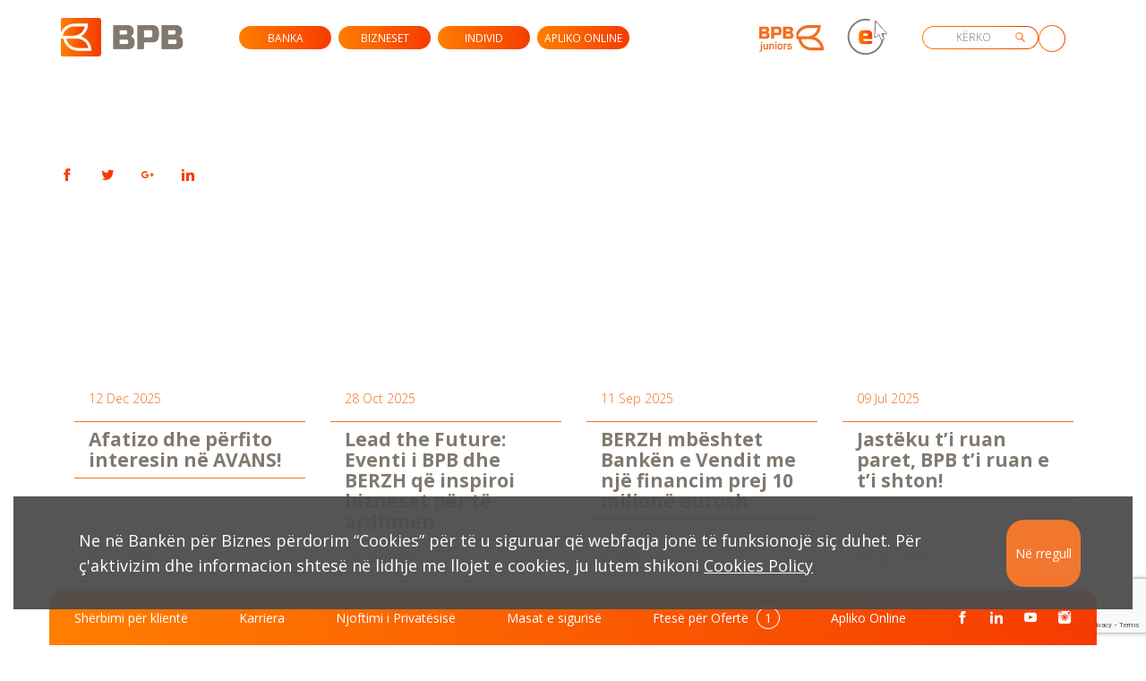

--- FILE ---
content_type: text/html; charset=UTF-8
request_url: https://www.bpbbank.com/bpb_exchangerates/128788/
body_size: 7995
content:
<!DOCTYPE html><html><head>
<meta name="MobileOptimized" content="width" />
<meta name="HandheldFriendly" content="true" />
<meta name="generator" content="Drupal 11 (https://www.drupal.org)" />
<meta
name="MobileOptimized" content="width"><meta
name="HandheldFriendly" content="true"><meta
charset="BPB "><meta
name="viewport" content="width=device-width, initial-scale=1, minimum-scale=1, maximum-scale=1, user-scalable=no"><meta
name="format-detection" content="telephone=no"><link
rel="shortcut icon" href=https://www.bpbbank.com/front/dist/img/favicon.ico?x90596 type=image/x-icon><link
href="https://fonts.googleapis.com/css?family=Open+Sans:300,400,500,700,800" rel=stylesheet><title>BPB</title><meta
name='robots' content='max-image-preview:large'><style>img:is([sizes="auto" i], [sizes^="auto," i]){contain-intrinsic-size:3000px 1500px}</style><meta
name="facebook-domain-verification" content="3zamgmk4uuqqzvvt8swmtz4bmij2m3"> <script>/*<![CDATA[*/window._wpemojiSettings = {"baseUrl":"https:\/\/s.w.org\/images\/core\/emoji\/16.0.1\/72x72\/","ext":".png","svgUrl":"https:\/\/s.w.org\/images\/core\/emoji\/16.0.1\/svg\/","svgExt":".svg","source":{"concatemoji":"https:\/\/www.bpbbank.com\/lib\/js\/wp-emoji-release.min.js?rnd=89603"}};
/*! This file is auto-generated */
!function(s,n){var o,i,e;function c(e){try{var t={supportTests:e,timestamp:(new Date).valueOf()};sessionStorage.setItem(o,JSON.stringify(t))}catch(e){}}function p(e,t,n){e.clearRect(0,0,e.canvas.width,e.canvas.height),e.fillText(t,0,0);var t=new Uint32Array(e.getImageData(0,0,e.canvas.width,e.canvas.height).data),a=(e.clearRect(0,0,e.canvas.width,e.canvas.height),e.fillText(n,0,0),new Uint32Array(e.getImageData(0,0,e.canvas.width,e.canvas.height).data));return t.every(function(e,t){return e===a[t]})}function u(e,t){e.clearRect(0,0,e.canvas.width,e.canvas.height),e.fillText(t,0,0);for(var n=e.getImageData(16,16,1,1),a=0;a<n.data.length;a++)if(0!==n.data[a])return!1;return!0}function f(e,t,n,a){switch(t){case"flag":return n(e,"\ud83c\udff3\ufe0f\u200d\u26a7\ufe0f","\ud83c\udff3\ufe0f\u200b\u26a7\ufe0f")?!1:!n(e,"\ud83c\udde8\ud83c\uddf6","\ud83c\udde8\u200b\ud83c\uddf6")&&!n(e,"\ud83c\udff4\udb40\udc67\udb40\udc62\udb40\udc65\udb40\udc6e\udb40\udc67\udb40\udc7f","\ud83c\udff4\u200b\udb40\udc67\u200b\udb40\udc62\u200b\udb40\udc65\u200b\udb40\udc6e\u200b\udb40\udc67\u200b\udb40\udc7f");case"emoji":return!a(e,"\ud83e\udedf")}return!1}function g(e,t,n,a){var r="undefined"!=typeof WorkerGlobalScope&&self instanceof WorkerGlobalScope?new OffscreenCanvas(300,150):s.createElement("canvas"),o=r.getContext("2d",{willReadFrequently:!0}),i=(o.textBaseline="top",o.font="600 32px Arial",{});return e.forEach(function(e){i[e]=t(o,e,n,a)}),i}function t(e){var t=s.createElement("script");t.src=e,t.defer=!0,s.head.appendChild(t)}"undefined"!=typeof Promise&&(o="wpEmojiSettingsSupports",i=["flag","emoji"],n.supports={everything:!0,everythingExceptFlag:!0},e=new Promise(function(e){s.addEventListener("DOMContentLoaded",e,{once:!0})}),new Promise(function(t){var n=function(){try{var e=JSON.parse(sessionStorage.getItem(o));if("object"==typeof e&&"number"==typeof e.timestamp&&(new Date).valueOf()<e.timestamp+604800&&"object"==typeof e.supportTests)return e.supportTests}catch(e){}return null}();if(!n){if("undefined"!=typeof Worker&&"undefined"!=typeof OffscreenCanvas&&"undefined"!=typeof URL&&URL.createObjectURL&&"undefined"!=typeof Blob)try{var e="postMessage("+g.toString()+"("+[JSON.stringify(i),f.toString(),p.toString(),u.toString()].join(",")+"));",a=new Blob([e],{type:"text/javascript"}),r=new Worker(URL.createObjectURL(a),{name:"wpTestEmojiSupports"});return void(r.onmessage=function(e){c(n=e.data),r.terminate(),t(n)})}catch(e){}c(n=g(i,f,p,u))}t(n)}).then(function(e){for(var t in e)n.supports[t]=e[t],n.supports.everything=n.supports.everything&&n.supports[t],"flag"!==t&&(n.supports.everythingExceptFlag=n.supports.everythingExceptFlag&&n.supports[t]);n.supports.everythingExceptFlag=n.supports.everythingExceptFlag&&!n.supports.flag,n.DOMReady=!1,n.readyCallback=function(){n.DOMReady=!0}}).then(function(){return e}).then(function(){var e;n.supports.everything||(n.readyCallback(),(e=n.source||{}).concatemoji?t(e.concatemoji):e.wpemoji&&e.twemoji&&(t(e.twemoji),t(e.wpemoji)))}))}((window,document),window._wpemojiSettings);/*]]>*/</script> <style id=wp-emoji-styles-inline-css>img.wp-smiley,img.emoji{display:inline !important;border:none !important;box-shadow:none !important;height:1em !important;width:1em !important;margin:0
0.07em !important;vertical-align:-0.1em !important;background:none !important;padding:0
!important}</style><link
rel=stylesheet id=wp-block-library-css href='https://www.bpbbank.com/lib/css/dist/block-library/style.min.css?x90596&amp;rnd=89603' type=text/css media=all><style id=classic-theme-styles-inline-css>/*! This file is auto-generated */
.wp-block-button__link{color:#fff;background-color:#32373c;border-radius:9999px;box-shadow:none;text-decoration:none;padding:calc(.667em + 2px) calc(1.333em + 2px);font-size:1.125em}.wp-block-file__button{background:#32373c;color:#fff;text-decoration:none}</style><style id=safe-svg-svg-icon-style-inline-css>.safe-svg-cover{text-align:center}.safe-svg-cover .safe-svg-inside{display:inline-block;max-width:100%}.safe-svg-cover
svg{fill:currentColor;height:100%;max-height:100%;max-width:100%;width:100%}</style><style id=global-styles-inline-css>/*<![CDATA[*/:root{--wp--preset--aspect-ratio--square:1;--wp--preset--aspect-ratio--4-3:4/3;--wp--preset--aspect-ratio--3-4:3/4;--wp--preset--aspect-ratio--3-2:3/2;--wp--preset--aspect-ratio--2-3:2/3;--wp--preset--aspect-ratio--16-9:16/9;--wp--preset--aspect-ratio--9-16:9/16;--wp--preset--color--black:#000;--wp--preset--color--cyan-bluish-gray:#abb8c3;--wp--preset--color--white:#fff;--wp--preset--color--pale-pink:#f78da7;--wp--preset--color--vivid-red:#cf2e2e;--wp--preset--color--luminous-vivid-orange:#ff6900;--wp--preset--color--luminous-vivid-amber:#fcb900;--wp--preset--color--light-green-cyan:#7bdcb5;--wp--preset--color--vivid-green-cyan:#00d084;--wp--preset--color--pale-cyan-blue:#8ed1fc;--wp--preset--color--vivid-cyan-blue:#0693e3;--wp--preset--color--vivid-purple:#9b51e0;--wp--preset--gradient--vivid-cyan-blue-to-vivid-purple:linear-gradient(135deg,rgba(6,147,227,1) 0%,rgb(155,81,224) 100%);--wp--preset--gradient--light-green-cyan-to-vivid-green-cyan:linear-gradient(135deg,rgb(122,220,180) 0%,rgb(0,208,130) 100%);--wp--preset--gradient--luminous-vivid-amber-to-luminous-vivid-orange:linear-gradient(135deg,rgba(252,185,0,1) 0%,rgba(255,105,0,1) 100%);--wp--preset--gradient--luminous-vivid-orange-to-vivid-red:linear-gradient(135deg,rgba(255,105,0,1) 0%,rgb(207,46,46) 100%);--wp--preset--gradient--very-light-gray-to-cyan-bluish-gray:linear-gradient(135deg,rgb(238,238,238) 0%,rgb(169,184,195) 100%);--wp--preset--gradient--cool-to-warm-spectrum:linear-gradient(135deg,rgb(74,234,220) 0%,rgb(151,120,209) 20%,rgb(207,42,186) 40%,rgb(238,44,130) 60%,rgb(251,105,98) 80%,rgb(254,248,76) 100%);--wp--preset--gradient--blush-light-purple:linear-gradient(135deg,rgb(255,206,236) 0%,rgb(152,150,240) 100%);--wp--preset--gradient--blush-bordeaux:linear-gradient(135deg,rgb(254,205,165) 0%,rgb(254,45,45) 50%,rgb(107,0,62) 100%);--wp--preset--gradient--luminous-dusk:linear-gradient(135deg,rgb(255,203,112) 0%,rgb(199,81,192) 50%,rgb(65,88,208) 100%);--wp--preset--gradient--pale-ocean:linear-gradient(135deg,rgb(255,245,203) 0%,rgb(182,227,212) 50%,rgb(51,167,181) 100%);--wp--preset--gradient--electric-grass:linear-gradient(135deg,rgb(202,248,128) 0%,rgb(113,206,126) 100%);--wp--preset--gradient--midnight:linear-gradient(135deg,rgb(2,3,129) 0%,rgb(40,116,252) 100%);--wp--preset--font-size--small:13px;--wp--preset--font-size--medium:20px;--wp--preset--font-size--large:36px;--wp--preset--font-size--x-large:42px;--wp--preset--spacing--20:0.44rem;--wp--preset--spacing--30:0.67rem;--wp--preset--spacing--40:1rem;--wp--preset--spacing--50:1.5rem;--wp--preset--spacing--60:2.25rem;--wp--preset--spacing--70:3.38rem;--wp--preset--spacing--80:5.06rem;--wp--preset--shadow--natural:6px 6px 9px rgba(0, 0, 0, 0.2);--wp--preset--shadow--deep:12px 12px 50px rgba(0, 0, 0, 0.4);--wp--preset--shadow--sharp:6px 6px 0px rgba(0, 0, 0, 0.2);--wp--preset--shadow--outlined:6px 6px 0px -3px rgba(255, 255, 255, 1), 6px 6px rgba(0, 0, 0, 1);--wp--preset--shadow--crisp:6px 6px 0px rgba(0, 0, 0, 1)}:where(.is-layout-flex){gap:0.5em}:where(.is-layout-grid){gap:0.5em}body .is-layout-flex{display:flex}.is-layout-flex{flex-wrap:wrap;align-items:center}.is-layout-flex>:is(*,div){margin:0}body .is-layout-grid{display:grid}.is-layout-grid>:is(*,div){margin:0}:where(.wp-block-columns.is-layout-flex){gap:2em}:where(.wp-block-columns.is-layout-grid){gap:2em}:where(.wp-block-post-template.is-layout-flex){gap:1.25em}:where(.wp-block-post-template.is-layout-grid){gap:1.25em}.has-black-color{color:var(--wp--preset--color--black) !important}.has-cyan-bluish-gray-color{color:var(--wp--preset--color--cyan-bluish-gray) !important}.has-white-color{color:var(--wp--preset--color--white) !important}.has-pale-pink-color{color:var(--wp--preset--color--pale-pink) !important}.has-vivid-red-color{color:var(--wp--preset--color--vivid-red) !important}.has-luminous-vivid-orange-color{color:var(--wp--preset--color--luminous-vivid-orange) !important}.has-luminous-vivid-amber-color{color:var(--wp--preset--color--luminous-vivid-amber) !important}.has-light-green-cyan-color{color:var(--wp--preset--color--light-green-cyan) !important}.has-vivid-green-cyan-color{color:var(--wp--preset--color--vivid-green-cyan) !important}.has-pale-cyan-blue-color{color:var(--wp--preset--color--pale-cyan-blue) !important}.has-vivid-cyan-blue-color{color:var(--wp--preset--color--vivid-cyan-blue) !important}.has-vivid-purple-color{color:var(--wp--preset--color--vivid-purple) !important}.has-black-background-color{background-color:var(--wp--preset--color--black) !important}.has-cyan-bluish-gray-background-color{background-color:var(--wp--preset--color--cyan-bluish-gray) !important}.has-white-background-color{background-color:var(--wp--preset--color--white) !important}.has-pale-pink-background-color{background-color:var(--wp--preset--color--pale-pink) !important}.has-vivid-red-background-color{background-color:var(--wp--preset--color--vivid-red) !important}.has-luminous-vivid-orange-background-color{background-color:var(--wp--preset--color--luminous-vivid-orange) !important}.has-luminous-vivid-amber-background-color{background-color:var(--wp--preset--color--luminous-vivid-amber) !important}.has-light-green-cyan-background-color{background-color:var(--wp--preset--color--light-green-cyan) !important}.has-vivid-green-cyan-background-color{background-color:var(--wp--preset--color--vivid-green-cyan) !important}.has-pale-cyan-blue-background-color{background-color:var(--wp--preset--color--pale-cyan-blue) !important}.has-vivid-cyan-blue-background-color{background-color:var(--wp--preset--color--vivid-cyan-blue) !important}.has-vivid-purple-background-color{background-color:var(--wp--preset--color--vivid-purple) !important}.has-black-border-color{border-color:var(--wp--preset--color--black) !important}.has-cyan-bluish-gray-border-color{border-color:var(--wp--preset--color--cyan-bluish-gray) !important}.has-white-border-color{border-color:var(--wp--preset--color--white) !important}.has-pale-pink-border-color{border-color:var(--wp--preset--color--pale-pink) !important}.has-vivid-red-border-color{border-color:var(--wp--preset--color--vivid-red) !important}.has-luminous-vivid-orange-border-color{border-color:var(--wp--preset--color--luminous-vivid-orange) !important}.has-luminous-vivid-amber-border-color{border-color:var(--wp--preset--color--luminous-vivid-amber) !important}.has-light-green-cyan-border-color{border-color:var(--wp--preset--color--light-green-cyan) !important}.has-vivid-green-cyan-border-color{border-color:var(--wp--preset--color--vivid-green-cyan) !important}.has-pale-cyan-blue-border-color{border-color:var(--wp--preset--color--pale-cyan-blue) !important}.has-vivid-cyan-blue-border-color{border-color:var(--wp--preset--color--vivid-cyan-blue) !important}.has-vivid-purple-border-color{border-color:var(--wp--preset--color--vivid-purple) !important}.has-vivid-cyan-blue-to-vivid-purple-gradient-background{background:var(--wp--preset--gradient--vivid-cyan-blue-to-vivid-purple) !important}.has-light-green-cyan-to-vivid-green-cyan-gradient-background{background:var(--wp--preset--gradient--light-green-cyan-to-vivid-green-cyan) !important}.has-luminous-vivid-amber-to-luminous-vivid-orange-gradient-background{background:var(--wp--preset--gradient--luminous-vivid-amber-to-luminous-vivid-orange) !important}.has-luminous-vivid-orange-to-vivid-red-gradient-background{background:var(--wp--preset--gradient--luminous-vivid-orange-to-vivid-red) !important}.has-very-light-gray-to-cyan-bluish-gray-gradient-background{background:var(--wp--preset--gradient--very-light-gray-to-cyan-bluish-gray) !important}.has-cool-to-warm-spectrum-gradient-background{background:var(--wp--preset--gradient--cool-to-warm-spectrum) !important}.has-blush-light-purple-gradient-background{background:var(--wp--preset--gradient--blush-light-purple) !important}.has-blush-bordeaux-gradient-background{background:var(--wp--preset--gradient--blush-bordeaux) !important}.has-luminous-dusk-gradient-background{background:var(--wp--preset--gradient--luminous-dusk) !important}.has-pale-ocean-gradient-background{background:var(--wp--preset--gradient--pale-ocean) !important}.has-electric-grass-gradient-background{background:var(--wp--preset--gradient--electric-grass) !important}.has-midnight-gradient-background{background:var(--wp--preset--gradient--midnight) !important}.has-small-font-size{font-size:var(--wp--preset--font-size--small) !important}.has-medium-font-size{font-size:var(--wp--preset--font-size--medium) !important}.has-large-font-size{font-size:var(--wp--preset--font-size--large) !important}.has-x-large-font-size{font-size:var(--wp--preset--font-size--x-large) !important}:where(.wp-block-post-template.is-layout-flex){gap:1.25em}:where(.wp-block-post-template.is-layout-grid){gap:1.25em}:where(.wp-block-columns.is-layout-flex){gap:2em}:where(.wp-block-columns.is-layout-grid){gap:2em}:root :where(.wp-block-pullquote){font-size:1.5em;line-height:1.6}/*]]>*/</style><link
rel=stylesheet id=contact-form-7-css href='https://www.bpbbank.com/core/modules/8516d2654f/includes/css/styles.css?x90596&amp;rnd=89603' type=text/css media=all><link
rel=stylesheet href=https://www.bpbbank.com/wp-content/cache/minify/36178.css?x90596 media=all><link
rel=stylesheet id=secondary-style-css href='https://www.bpbbank.com/core/views/4a0da80cd5/design.css?x90596&amp;rnd=89603' type=text/css media=all><link
rel=stylesheet href=https://www.bpbbank.com/wp-content/cache/minify/0486a.css?x90596 media=all><link
rel=stylesheet id=cf7cf-style-css href='https://www.bpbbank.com/core/modules/2ed14057cf/style.css?x90596&amp;rnd=89603' type=text/css media=all> <script id=wpml-cookie-js-extra>var wpml_cookies = {"wp-wpml_current_language":{"value":"sq","expires":1,"path":"\/"}};
var wpml_cookies = {"wp-wpml_current_language":{"value":"sq","expires":1,"path":"\/"}};</script> <script src="https://www.bpbbank.com/core/modules/198aea64f4/res/js/cookies/language-cookie.js?x90596&amp;rnd=89603" id=wpml-cookie-js defer=defer data-wp-strategy=defer></script> <script src="https://www.bpbbank.com/lib/js/jquery/jquery.min.js?x90596&amp;rnd=89603" id=jquery-core-js></script> <script src="https://www.bpbbank.com/lib/js/jquery/jquery-migrate.min.js?x90596&amp;rnd=89603" id=jquery-migrate-js></script> <script src="https://www.bpbbank.com/core/modules/834cc5e36b/frontend/js/frontend.js?x90596&amp;rnd=89603" id=stop-user-enumeration-js defer=defer data-wp-strategy=defer></script> <script src="https://www.bpbbank.com/front/dist/js/markerclusterer.js?x90596&amp;rnd=89603" id=markerclusterer-js></script> <script src="https://www.bpbbank.com/front/dist/js/datepicker.js?x90596&amp;rnd=89603" id=datepicker-js></script> <script src="https://www.bpbbank.com/front/dist/js/modernizr.js?x90596&amp;rnd=89603" id=modernizr-js></script> <script src="https://www.bpbbank.com/front/dist/js/leaflet.js?x90596&amp;rnd=89603" id=leaflet-js-js></script> <script src="https://www.bpbbank.com/front/dist/js/bxslider.js?x90596&amp;rnd=89603" id=bxslider-js></script> <script id=bpb-script-js-extra>var myAjax = {"ajaxurl":"https:\/\/www.bpbbank.com\/backend\/admin-ajax.php"};</script> <script src="https://www.bpbbank.com/front/dist/js/main.js?x90596&amp;rnd=89603" id=bpb-script-js></script> <link
rel=canonical href=https://www.bpbbank.com/bpb_exchangerates/128788/ ><link
rel=shortlink href='https://www.bpbbank.com/?p=128788'><link
rel=alternate title="oEmbed (JSON)" type=application/json+oembed href="https://www.bpbbank.com/wp-json/oembed/1.0/embed?url=https%3A%2F%2Fwww.bpbbank.com%2Fbpb_exchangerates%2F128788%2F"><link
rel=alternate title="oEmbed (XML)" type=text/xml+oembed href="https://www.bpbbank.com/wp-json/oembed/1.0/embed?url=https%3A%2F%2Fwww.bpbbank.com%2Fbpb_exchangerates%2F128788%2F&#038;format=xml"></head><body><div
class=header><div
class=container><div
class=row><div
class=header-inner><div
class="logo col-lg-2 col-xs-12 col-xs-">
<a
href=https://www.bpbbank.com><img
src=https://www.bpbbank.com/wp-content/uploads/2019/01/bpb_logo-1.svg?x90596></a></div>
<a
href=# class=nav-trigger>Open Nav<span
aria-hidden=true></span></a><div
class=main-nav-wrapper><div
class="main-nav col-lg-6 col-xs-12"><ul
class=menu>
<li
class="has-dropdown " data-content=banka>
<a
href=https://www.bpbbank.com/banka/ >Banka</a></li>
</li>
</li>
</li>
</li>
</li>
</li>
</li>
</li>
</li>
</li>
<li
class="has-dropdown " data-content=bizneset>
<a
href=https://www.bpbbank.com/bizneset/ >Bizneset</a></li>
</li>
</li>
</li>
</li>
</li>
</li>
<li
class="has-dropdown " data-content=individ>
<a
href=https://www.bpbbank.com/individ/ >Individ</a></li>
</li>
</li>
</li>
</li>
</li>
<li
class=" apliko-online">
<a
href=https://www.bpbbank.com/apliko-online/ >Apliko Online</a>
</li></ul><div
class=morph-dropdown-wrapper><div
class=dropdown-list><ul>
<li
id=banka class="dropdown links"><a
href=https://www.bpbbank.com/banka/ class=label-item>Banka</a><div
class=content-item><ul
class=links-list>
<li><a
href=https://www.bpbbank.com/banka/#misioni-dhe-vizioni>Misioni dhe Vizioni</a><span
class=icon-arrow-right></span></li><li><a
href=https://www.bpbbank.com/banka/#bordi-i-drejtoreve>Bordi i Drejtorëve</a><span
class=icon-arrow-right></span></li><li><a
href=https://www.bpbbank.com/banka/#raportet-financiare>Raportet Financiare</a><span
class=icon-arrow-right></span></li><li><a
href=https://www.bpbbank.com/banka/#menaxhmenti>Menaxhmenti</a><span
class=icon-arrow-right></span></li><li><a
href=https://www.bpbbank.com/banka/#kodi-i-etikes>Kodi i etikës</a><span
class=icon-arrow-right></span></li><li><a
href=https://www.bpbbank.com/banka/#ftesat-per-oferte>Ftesat per Oferte</a><span
class=icon-arrow-right></span></li><li><a
href=https://www.bpbbank.com/banka/#pronat-ne-shitje>Pronat ne Shitje</a><span
class=icon-arrow-right></span></li><li><a
href=https://www.bpbbank.com/karriera>Karriera</a><span
class=icon-arrow-right></span></li><li><a
href=https://www.bpbbank.com/banka/#programi-bpb-juniors>Programi BPB Juniors</a><span
class=icon-arrow-right></span></li><li><a
href=https://www.bpbbank.com/banka/#kontakti>Kontakti</a><span
class=icon-arrow-right></span></li></ul><a
href=# class=information>Informata me rëndësi</a></div>
</li>
</li>
</li>
</li>
</li>
</li>
</li>
</li>
</li>
</li>
</li>
<li
id=bizneset class="dropdown links"><a
href=https://www.bpbbank.com/bizneset/ class=label-item>Bizneset</a><div
class=content-item><ul
class=links-list>
<li><a
href=https://www.bpbbank.com/bizneset/#llogarite>Llogarite</a><span
class=icon-arrow-right></span></li><li><a
href=https://www.bpbbank.com/bizneset/#kredite>Kredite</a><span
class=icon-arrow-right></span></li><li><a
href=https://www.bpbbank.com/bizneset/#transferet-dhe-pagesat>Transferet dhe Pagesat</a><span
class=icon-arrow-right></span></li><li><a
href=https://www.bpbbank.com/bizneset/#kartelat>Kartelat</a><span
class=icon-arrow-right></span></li><li><a
href=https://www.bpbbank.com/bizneset/#biznesi-dokumentar>Biznesi Dokumentar</a><span
class=icon-arrow-right></span></li><li><a
href=https://www.bpbbank.com/bizneset/#bankingu-elektronik>Bankingu Elektronik</a><span
class=icon-arrow-right></span></li></ul></div>
</li>
</li>
</li>
</li>
</li>
</li>
</li>
<li
id=individ class="dropdown links"><a
href=https://www.bpbbank.com/individ/ class=label-item>Individ</a><div
class=content-item><ul
class=links-list>
<li><a
href=https://www.bpbbank.com/individ/#llogarite>Llogarite</a><span
class=icon-arrow-right></span></li><li><a
href=https://www.bpbbank.com/individ/#kredite>Kredite</a><span
class=icon-arrow-right></span></li><li><a
href=https://www.bpbbank.com/individ/#transferet-pagesat>Transferet dhe Pagesat</a><span
class=icon-arrow-right></span></li><li><a
href=https://www.bpbbank.com/individ/#kartelat>Kartelat</a><span
class=icon-arrow-right></span></li><li><a
href=https://www.bpbbank.com/individ/#bankingu-elektronik>Bankingu Elektronik</a><span
class=icon-arrow-right></span></li></ul></div>
</li>
</li>
</li>
</li>
</li>
</li>
</li></ul></div></div></div><div
class="col-xl-4 col-lg-12 col-xs-12 no-padding"><div
class="col-lg-3 col-xl-offset-0 col-lg-offset-1 col-xs-3 col-xs-offset-2 bpb-junior text-center">
<a
href=https://www.bpbbank.com/banka/#programi-bpb-juniors></a></div><div
class="col-lg-2 col-xl-offset-0 col-lg-offset-1 col-xs-2 ebanking text-center">
<a
target=_blank href=https://ebanking-bpb.banka-ks.com/ ></a></div>
<a
href class=language>
<span></span>
</a><div
class="col-xl-4 col-lg-8 col-xl-offset-1 col-xs-8 col-xs-offset-2 col-lg-offset-2 search-form"><form
action=https://www.bpbbank.com/ method=get class>
<input
type=text name=s value placeholder=Kërko>
<button
type=submit></button></form></div></div></div></div></div></div></div><div
class=cookie-section><div
class=cookie-holder><div
class=container><div
class=text-holder><p>Ne në Bankën për Biznes përdorim “Cookies” për të u siguruar që webfaqja jonë të funksionojë siç duhet. Për ç'aktivizim dhe informacion shtesë në lidhje me llojet e cookies, ju lutem shikoni <a
href=https://www.bpbbank.com/wp-content/uploads/2022/04/Cookies-Policy.pdf?x90596 target=_blank>Cookies Policy</a></p></div><div
class=button-holder><a
href=javascript:void(0); class=cookie-btn>Në rregull</a></div></div></div></div><div
class=bar-wrapper><div
class=container><div
class=row><div
class="bar bar-inner col-xs-12"><ul>
<li>
<a
href=http://www.bpbbank.com/sherbimi-per-kliente/ >Shërbimi për klientë</a>
</li>
<li>
<a
href=http://www.bpbbank.com/karriera>Karriera </a>
</li>
<li>
<a
href=https://www.bpbbank.com/wp-content/uploads/2024/07/Njoftimi-i-Privatesise-1.pdf?x90596 target=_blank>Njoftimi i Privatësisë</a>
</li>
<li>
<a
href=https://www.bpbbank.com/wp-content/uploads/2023/02/MASA-ESENCIALE-TE-SIGURISE-ONLINE-1.pdf?x90596 target=_blank>Masat e sigurisë</a>
</li>
<li>
<a
href=http://www.bpbbank.com/banka/#ftesat-per-oferte>Ftesë për Ofertë <span
class=badge>1</span>
</a>
</li>
<li>
<a
href=https://www.bpbbank.com/apliko-online/ >Apliko Online</a>
</li><li><ul
class=social-media>
<li>
<a
href=https://www.facebook.com/bpb.bank><span
class=icon-facebook></span></a>
</li>
<li>
<a
href="https://www.linkedin.com/company-beta/1003387/?pathWildcard=1003387"><span
class=icon-linkedin></span></a>
</li>
<li>
<a
href=https://www.youtube.com/channel/UCA8Errpe5fBMwMlWWyw5Y6w><span
class=icon-youtube></span></a>
</li>
<li>
<a
href=https://www.instagram.com/bankaevendit><span
class=icon-instagram></span></a>
</li></ul>
</li></ul></div></div></div></div><div
class=article data-article><div
class="container container-content container-black"><div
class=row> <script async src="https://www.googletagmanager.com/gtag/js?id=UA-49111536-2"></script> <script>window.dataLayer = window.dataLayer || [];

                                                    function gtag(){dataLayer.push(arguments);}

                                                    gtag('js', new Date());



                                                    gtag('config', 'UA-49111536-2');</script> <div
class="col-lg-6 col-xs-12 article-text"><h2></h2><ul
class=social-media>
<li>
<a
href="http://www.facebook.com/sharer/sharer.php?s=100&p[url]=https%3A%2F%2Fwww.bpbbank.com%2Fbpb_exchangerates%2F128788%2F" target=_blank><span
class=icon-facebook></span></a>
</li>
<li>
<a
href="https://twitter.com/intent/tweet?text=++https%3A%2F%2Fwww.bpbbank.com%2Fbpb_exchangerates%2F128788%2F" target=_blank><span
class=icon-twitter></span></a>
</li>
<li>
<a
href="https://plus.google.com/share?url=https%3A%2F%2Fwww.bpbbank.com%2Fbpb_exchangerates%2F128788%2F" target=_blank><span
class=icon-google-plus></span></a>
</li>
<li>
<a
href="http://www.linkedin.com/shareArticle?mini=true&url=https%3A%2F%2Fwww.bpbbank.com%2Fbpb_exchangerates%2F128788%2F&title=&summary=&source=BPB" target=_blank><span
class=icon-linkedin></span></a>
</li></ul></div><div
class="col-lg-6 col-xs-12 article-video"><div
class="video embed-responsive embed-responsive-16by9 "></div></div></div><div
class=clearfix></div><ul
class=news-list data-url=https://www.bpbbank.com/backend/admin-ajax.php>
<li
class="col-lg-3 col-md-6 col-xs-12">
<a
href=https://www.bpbbank.com/afatizo-dhe-perfito-interesin-ne-avans/ ><div
class=date>12 Dec 2025</div><h4><span>Afatizo dhe përfito interesin në AVANS! </span></h4>
</a>
</li>
<li
class="col-lg-3 col-md-6 col-xs-12">
<a
href=https://www.bpbbank.com/lead-the-future-eventi-i-bpb-dhe-berzh-qe-inspiroi-bizneset-per-te-ardhmen/ ><div
class=date>28 Oct 2025</div><h4><span>Lead the Future: Eventi i BPB dhe BERZH që inspiroi bizneset për të ardhmen</span></h4>
</a>
</li>
<li
class="col-lg-3 col-md-6 col-xs-12">
<a
href=https://www.bpbbank.com/berzh-mbeshtet-banken-e-vendit-me-nje-financim-prej-10-milione-eurosh/ ><div
class=date>11 Sep 2025</div><h4><span>BERZH mbështet Bankën e Vendit me një financim prej 10 milionë eurosh</span></h4>
</a>
</li>
<li
class="col-lg-3 col-md-6 col-xs-12">
<a
href=https://www.bpbbank.com/jasteku-ti-ruan-paret-bpb-ti-ruan-e-ti-shton/ ><div
class=date>09 Jul 2025</div><h4><span>Jastëku t&#8217;i ruan paret, BPB t&#8217;i ruan e t&#8217;i shton!</span></h4>
</a>
</li>
<li
class="col-lg-3 col-md-6 col-xs-12">
<a
href=https://www.bpbbank.com/njoftim-zhvendosja-e-deges-se-gjilanit/ ><div
class=date>02 Jul 2025</div><h4><span>Njoftim: Zhvendosja e degës së Gjilanit!</span></h4>
</a>
</li>
<li
class="col-lg-3 col-md-6 col-xs-12">
<a
href=https://www.bpbbank.com/njoftim-deaktivizim-i-instapay/ ><div
class=date>29 May 2025</div><h4><span>Njoftim: Deaktivizim i InstaPay</span></h4>
</a>
</li>
<li
class="col-lg-3 col-md-6 col-xs-12">
<a
href=https://www.bpbbank.com/njoftim-nga-banka-e-vendit-3/ ><div
class=date>02 May 2025</div><h4><span>Njoftim nga Banka e Vendit!</span></h4>
</a>
</li>
<li
class="col-lg-3 col-md-6 col-xs-12">
<a
href=https://www.bpbbank.com/kursimet-lulezojne-me-banken-e-vendit/ ><div
class=date>04 Apr 2025</div><h4><span>Kursimet lulëzojnë me Bankën e Vendit!</span></h4>
</a>
</li></ul><div
class="more-news col-xs-12">
<a
href=javascript:void(0); class="btn-line loadmore" >
<span>Më shumë</span>
</a></div><div
class=footer><div
class="col-lg-3 col-md-6 col-xs-12"><h6>BPB</h6><p>BPB merr pjesë detyrueshëm në<br>
Fondin e Sigurimit të Depozitave<br>
në Kosovë</p><p><a
href=http://www.bpbbank.com/wp-content/uploads/2020/09/FSDK-Fletepalosja-Informative-per-Depozituesin-mbi-sigurimin-e-depozitave_Finale.pdf?x90596>FLETËPALOSJA INFORMATIVE</a></p><p><a
href=https://fsdk.org>FSDK</a></p><ul
class=social-media>
<li>
<a
href=https://www.facebook.com/bpb.bank><span
class=icon-facebook></span></a>
</li>
<li>
<a
href="https://www.linkedin.com/company-beta/1003387/?pathWildcard=1003387"><span
class=icon-linkedin></span></a>
</li>
<li>
<a
href=https://www.youtube.com/channel/UCA8Errpe5fBMwMlWWyw5Y6w><span
class=icon-youtube></span></a>
</li>
<li>
<a
href=https://www.instagram.com/bankaevendit><span
class=icon-instagram></span></a>
</li></ul></div><div
class="col-lg-3 col-md-6 col-xs-12"><h6>Banka e vendit tënd</h6></div><div
class="col-lg-3 col-md-6 col-xs-12"><h6>Adresa dhe Kontakti</h6><p>RR. Ukshin Hoti, nr. 128,<br>
Prishtinë 10000, Kosovë</p><p>+383(0)38 620 620</p><p>0800 50000</p><p>+383 43 520 520<br>
Mund të na shkruani edhe në Viber nga ora 08:30 deri në 16:30, hëne – premte</p><h6>Për ankesa:<br>
sherbimiperkliente@bpbbank.com</p><h6><h6>Për informata:<br>
informata@bpbbank.com</p><h6></div><div
class="col-lg-3 col-md-6 col-xs-12 phone"><div
class=phone-box></div><h5>038 620 620<br>
0800 50000</p><h5><h4>Orari i punës</h4><p>09:00 deri 16:00.</p></div>
<a
href=# class=btn-up>
<span
class=icon-arrow-up></span>
<span>Shkoni lartë</span>
</a></div></div></div>
<img
src=https://www.bpbbank.com/front/dist/img/footer-bg.svg?x90596 alt class=full-bg> <script type=speculationrules>{"prefetch":[{"source":"document","where":{"and":[{"href_matches":"\/*"},{"not":{"href_matches":["\/wp-content\/uploads\/*","\/wp-content\/*","\/wp-content\/plugins\/*","\/wp-content\/themes\/bpb\/*","\/*\\?(.+)"]}},{"not":{"selector_matches":"a[rel~=\"nofollow\"]"}},{"not":{"selector_matches":".no-prefetch, .no-prefetch a"}}]},"eagerness":"conservative"}]}</script> <script src="https://www.bpbbank.com/lib/js/dist/hooks.min.js?x90596&amp;rnd=89603" id=wp-hooks-js></script> <script src="https://www.bpbbank.com/lib/js/dist/i18n.min.js?x90596&amp;rnd=89603" id=wp-i18n-js></script> <script id=wp-i18n-js-after>wp.i18n.setLocaleData( { 'text direction\u0004ltr': [ 'ltr' ] } );</script> <script src="https://www.bpbbank.com/core/modules/8516d2654f/includes/swv/js/index.js?x90596&amp;rnd=89603" id=swv-js></script> <script id=contact-form-7-js-before>var wpcf7 = {
    "api": {
        "root": "https:\/\/www.bpbbank.com\/wp-json\/",
        "namespace": "contact-form-7\/v1"
    },
    "cached": 1
};</script> <script src="https://www.bpbbank.com/core/modules/8516d2654f/includes/js/index.js?x90596&amp;rnd=89603" id=contact-form-7-js></script> <script src="https://www.bpbbank.com/core/modules/555cf012c4/dist/scripts.js?x90596&amp;rnd=89603" id=wpcf7-field-group-script-js></script> <script id=wpcf7cf-scripts-js-extra>var wpcf7cf_global_settings = {"ajaxurl":"https:\/\/www.bpbbank.com\/backend\/admin-ajax.php"};</script> <script src="https://www.bpbbank.com/core/modules/2ed14057cf/js/scripts.js?x90596&amp;rnd=89603" id=wpcf7cf-scripts-js></script> <script src="https://www.google.com/recaptcha/api.js?render=6Le0e6keAAAAAAYaUg0V6G9o_6ttdFn-ncH8QQgv&amp;ver=3.0" id=google-recaptcha-js></script> <script src="https://www.bpbbank.com/lib/js/dist/vendor/wp-polyfill.min.js?x90596&amp;rnd=89603" id=wp-polyfill-js></script> <script id=wpcf7-recaptcha-js-before>var wpcf7_recaptcha = {
    "sitekey": "6Le0e6keAAAAAAYaUg0V6G9o_6ttdFn-ncH8QQgv",
    "actions": {
        "homepage": "homepage",
        "contactform": "contactform"
    }
};</script> <script src="https://www.bpbbank.com/core/modules/8516d2654f/modules/recaptcha/index.js?x90596&amp;rnd=89603" id=wpcf7-recaptcha-js></script> </body></html> <script>var contentWrapper = $('.news-list');
    var loadMoreEl  = $('.loadmore');
    var page = 2;

    loadMoreEl.on('click', function () {
        var noResultEl = $('.nothing-found');
        var urlToFetch = $('.news-list').data('url');

        $.ajax({
            url: urlToFetch,
            data: {
                action: 'load_more',
                page: page++,
            },
            beforeSend: function () {
                loadMoreEl.css('opacity', '0.5');
            },
            success: function (results) {

                var resultsToShow = JSON.parse(results);

                if (resultsToShow.length) {
                    var elementTags = "";

                    resultsToShow.forEach(function (element) {
                        elementTags += "<li class=\"col-lg-3 col-md-6 col-xs-12\">";
                        elementTags += "<a href=\"" + element.permaLink + "\">";
                        elementTags += "<div class=\"date\">"  + element.date +  "</div>";
                        elementTags += "<h4><span>"  + element.title + "</span></h4>";
                        elementTags += "</a>";
                        elementTags += "</li>";
                    });

                    loadMoreEl.css('opacity', '1');
                    contentWrapper.append(elementTags);

                    if(resultsToShow.length < 8) {
                        loadMoreEl.hide();
                    }
                } else {
                    loadMoreEl.css('display', 'none');
                }
            }

        });

    });</script>

--- FILE ---
content_type: text/html; charset=utf-8
request_url: https://www.google.com/recaptcha/api2/anchor?ar=1&k=6Le0e6keAAAAAAYaUg0V6G9o_6ttdFn-ncH8QQgv&co=aHR0cHM6Ly93d3cuYnBiYmFuay5jb206NDQz&hl=en&v=7gg7H51Q-naNfhmCP3_R47ho&size=invisible&anchor-ms=20000&execute-ms=30000&cb=1k255eyyqhlj
body_size: 48083
content:
<!DOCTYPE HTML><html dir="ltr" lang="en"><head><meta http-equiv="Content-Type" content="text/html; charset=UTF-8">
<meta http-equiv="X-UA-Compatible" content="IE=edge">
<title>reCAPTCHA</title>
<style type="text/css">
/* cyrillic-ext */
@font-face {
  font-family: 'Roboto';
  font-style: normal;
  font-weight: 400;
  font-stretch: 100%;
  src: url(//fonts.gstatic.com/s/roboto/v48/KFO7CnqEu92Fr1ME7kSn66aGLdTylUAMa3GUBHMdazTgWw.woff2) format('woff2');
  unicode-range: U+0460-052F, U+1C80-1C8A, U+20B4, U+2DE0-2DFF, U+A640-A69F, U+FE2E-FE2F;
}
/* cyrillic */
@font-face {
  font-family: 'Roboto';
  font-style: normal;
  font-weight: 400;
  font-stretch: 100%;
  src: url(//fonts.gstatic.com/s/roboto/v48/KFO7CnqEu92Fr1ME7kSn66aGLdTylUAMa3iUBHMdazTgWw.woff2) format('woff2');
  unicode-range: U+0301, U+0400-045F, U+0490-0491, U+04B0-04B1, U+2116;
}
/* greek-ext */
@font-face {
  font-family: 'Roboto';
  font-style: normal;
  font-weight: 400;
  font-stretch: 100%;
  src: url(//fonts.gstatic.com/s/roboto/v48/KFO7CnqEu92Fr1ME7kSn66aGLdTylUAMa3CUBHMdazTgWw.woff2) format('woff2');
  unicode-range: U+1F00-1FFF;
}
/* greek */
@font-face {
  font-family: 'Roboto';
  font-style: normal;
  font-weight: 400;
  font-stretch: 100%;
  src: url(//fonts.gstatic.com/s/roboto/v48/KFO7CnqEu92Fr1ME7kSn66aGLdTylUAMa3-UBHMdazTgWw.woff2) format('woff2');
  unicode-range: U+0370-0377, U+037A-037F, U+0384-038A, U+038C, U+038E-03A1, U+03A3-03FF;
}
/* math */
@font-face {
  font-family: 'Roboto';
  font-style: normal;
  font-weight: 400;
  font-stretch: 100%;
  src: url(//fonts.gstatic.com/s/roboto/v48/KFO7CnqEu92Fr1ME7kSn66aGLdTylUAMawCUBHMdazTgWw.woff2) format('woff2');
  unicode-range: U+0302-0303, U+0305, U+0307-0308, U+0310, U+0312, U+0315, U+031A, U+0326-0327, U+032C, U+032F-0330, U+0332-0333, U+0338, U+033A, U+0346, U+034D, U+0391-03A1, U+03A3-03A9, U+03B1-03C9, U+03D1, U+03D5-03D6, U+03F0-03F1, U+03F4-03F5, U+2016-2017, U+2034-2038, U+203C, U+2040, U+2043, U+2047, U+2050, U+2057, U+205F, U+2070-2071, U+2074-208E, U+2090-209C, U+20D0-20DC, U+20E1, U+20E5-20EF, U+2100-2112, U+2114-2115, U+2117-2121, U+2123-214F, U+2190, U+2192, U+2194-21AE, U+21B0-21E5, U+21F1-21F2, U+21F4-2211, U+2213-2214, U+2216-22FF, U+2308-230B, U+2310, U+2319, U+231C-2321, U+2336-237A, U+237C, U+2395, U+239B-23B7, U+23D0, U+23DC-23E1, U+2474-2475, U+25AF, U+25B3, U+25B7, U+25BD, U+25C1, U+25CA, U+25CC, U+25FB, U+266D-266F, U+27C0-27FF, U+2900-2AFF, U+2B0E-2B11, U+2B30-2B4C, U+2BFE, U+3030, U+FF5B, U+FF5D, U+1D400-1D7FF, U+1EE00-1EEFF;
}
/* symbols */
@font-face {
  font-family: 'Roboto';
  font-style: normal;
  font-weight: 400;
  font-stretch: 100%;
  src: url(//fonts.gstatic.com/s/roboto/v48/KFO7CnqEu92Fr1ME7kSn66aGLdTylUAMaxKUBHMdazTgWw.woff2) format('woff2');
  unicode-range: U+0001-000C, U+000E-001F, U+007F-009F, U+20DD-20E0, U+20E2-20E4, U+2150-218F, U+2190, U+2192, U+2194-2199, U+21AF, U+21E6-21F0, U+21F3, U+2218-2219, U+2299, U+22C4-22C6, U+2300-243F, U+2440-244A, U+2460-24FF, U+25A0-27BF, U+2800-28FF, U+2921-2922, U+2981, U+29BF, U+29EB, U+2B00-2BFF, U+4DC0-4DFF, U+FFF9-FFFB, U+10140-1018E, U+10190-1019C, U+101A0, U+101D0-101FD, U+102E0-102FB, U+10E60-10E7E, U+1D2C0-1D2D3, U+1D2E0-1D37F, U+1F000-1F0FF, U+1F100-1F1AD, U+1F1E6-1F1FF, U+1F30D-1F30F, U+1F315, U+1F31C, U+1F31E, U+1F320-1F32C, U+1F336, U+1F378, U+1F37D, U+1F382, U+1F393-1F39F, U+1F3A7-1F3A8, U+1F3AC-1F3AF, U+1F3C2, U+1F3C4-1F3C6, U+1F3CA-1F3CE, U+1F3D4-1F3E0, U+1F3ED, U+1F3F1-1F3F3, U+1F3F5-1F3F7, U+1F408, U+1F415, U+1F41F, U+1F426, U+1F43F, U+1F441-1F442, U+1F444, U+1F446-1F449, U+1F44C-1F44E, U+1F453, U+1F46A, U+1F47D, U+1F4A3, U+1F4B0, U+1F4B3, U+1F4B9, U+1F4BB, U+1F4BF, U+1F4C8-1F4CB, U+1F4D6, U+1F4DA, U+1F4DF, U+1F4E3-1F4E6, U+1F4EA-1F4ED, U+1F4F7, U+1F4F9-1F4FB, U+1F4FD-1F4FE, U+1F503, U+1F507-1F50B, U+1F50D, U+1F512-1F513, U+1F53E-1F54A, U+1F54F-1F5FA, U+1F610, U+1F650-1F67F, U+1F687, U+1F68D, U+1F691, U+1F694, U+1F698, U+1F6AD, U+1F6B2, U+1F6B9-1F6BA, U+1F6BC, U+1F6C6-1F6CF, U+1F6D3-1F6D7, U+1F6E0-1F6EA, U+1F6F0-1F6F3, U+1F6F7-1F6FC, U+1F700-1F7FF, U+1F800-1F80B, U+1F810-1F847, U+1F850-1F859, U+1F860-1F887, U+1F890-1F8AD, U+1F8B0-1F8BB, U+1F8C0-1F8C1, U+1F900-1F90B, U+1F93B, U+1F946, U+1F984, U+1F996, U+1F9E9, U+1FA00-1FA6F, U+1FA70-1FA7C, U+1FA80-1FA89, U+1FA8F-1FAC6, U+1FACE-1FADC, U+1FADF-1FAE9, U+1FAF0-1FAF8, U+1FB00-1FBFF;
}
/* vietnamese */
@font-face {
  font-family: 'Roboto';
  font-style: normal;
  font-weight: 400;
  font-stretch: 100%;
  src: url(//fonts.gstatic.com/s/roboto/v48/KFO7CnqEu92Fr1ME7kSn66aGLdTylUAMa3OUBHMdazTgWw.woff2) format('woff2');
  unicode-range: U+0102-0103, U+0110-0111, U+0128-0129, U+0168-0169, U+01A0-01A1, U+01AF-01B0, U+0300-0301, U+0303-0304, U+0308-0309, U+0323, U+0329, U+1EA0-1EF9, U+20AB;
}
/* latin-ext */
@font-face {
  font-family: 'Roboto';
  font-style: normal;
  font-weight: 400;
  font-stretch: 100%;
  src: url(//fonts.gstatic.com/s/roboto/v48/KFO7CnqEu92Fr1ME7kSn66aGLdTylUAMa3KUBHMdazTgWw.woff2) format('woff2');
  unicode-range: U+0100-02BA, U+02BD-02C5, U+02C7-02CC, U+02CE-02D7, U+02DD-02FF, U+0304, U+0308, U+0329, U+1D00-1DBF, U+1E00-1E9F, U+1EF2-1EFF, U+2020, U+20A0-20AB, U+20AD-20C0, U+2113, U+2C60-2C7F, U+A720-A7FF;
}
/* latin */
@font-face {
  font-family: 'Roboto';
  font-style: normal;
  font-weight: 400;
  font-stretch: 100%;
  src: url(//fonts.gstatic.com/s/roboto/v48/KFO7CnqEu92Fr1ME7kSn66aGLdTylUAMa3yUBHMdazQ.woff2) format('woff2');
  unicode-range: U+0000-00FF, U+0131, U+0152-0153, U+02BB-02BC, U+02C6, U+02DA, U+02DC, U+0304, U+0308, U+0329, U+2000-206F, U+20AC, U+2122, U+2191, U+2193, U+2212, U+2215, U+FEFF, U+FFFD;
}
/* cyrillic-ext */
@font-face {
  font-family: 'Roboto';
  font-style: normal;
  font-weight: 500;
  font-stretch: 100%;
  src: url(//fonts.gstatic.com/s/roboto/v48/KFO7CnqEu92Fr1ME7kSn66aGLdTylUAMa3GUBHMdazTgWw.woff2) format('woff2');
  unicode-range: U+0460-052F, U+1C80-1C8A, U+20B4, U+2DE0-2DFF, U+A640-A69F, U+FE2E-FE2F;
}
/* cyrillic */
@font-face {
  font-family: 'Roboto';
  font-style: normal;
  font-weight: 500;
  font-stretch: 100%;
  src: url(//fonts.gstatic.com/s/roboto/v48/KFO7CnqEu92Fr1ME7kSn66aGLdTylUAMa3iUBHMdazTgWw.woff2) format('woff2');
  unicode-range: U+0301, U+0400-045F, U+0490-0491, U+04B0-04B1, U+2116;
}
/* greek-ext */
@font-face {
  font-family: 'Roboto';
  font-style: normal;
  font-weight: 500;
  font-stretch: 100%;
  src: url(//fonts.gstatic.com/s/roboto/v48/KFO7CnqEu92Fr1ME7kSn66aGLdTylUAMa3CUBHMdazTgWw.woff2) format('woff2');
  unicode-range: U+1F00-1FFF;
}
/* greek */
@font-face {
  font-family: 'Roboto';
  font-style: normal;
  font-weight: 500;
  font-stretch: 100%;
  src: url(//fonts.gstatic.com/s/roboto/v48/KFO7CnqEu92Fr1ME7kSn66aGLdTylUAMa3-UBHMdazTgWw.woff2) format('woff2');
  unicode-range: U+0370-0377, U+037A-037F, U+0384-038A, U+038C, U+038E-03A1, U+03A3-03FF;
}
/* math */
@font-face {
  font-family: 'Roboto';
  font-style: normal;
  font-weight: 500;
  font-stretch: 100%;
  src: url(//fonts.gstatic.com/s/roboto/v48/KFO7CnqEu92Fr1ME7kSn66aGLdTylUAMawCUBHMdazTgWw.woff2) format('woff2');
  unicode-range: U+0302-0303, U+0305, U+0307-0308, U+0310, U+0312, U+0315, U+031A, U+0326-0327, U+032C, U+032F-0330, U+0332-0333, U+0338, U+033A, U+0346, U+034D, U+0391-03A1, U+03A3-03A9, U+03B1-03C9, U+03D1, U+03D5-03D6, U+03F0-03F1, U+03F4-03F5, U+2016-2017, U+2034-2038, U+203C, U+2040, U+2043, U+2047, U+2050, U+2057, U+205F, U+2070-2071, U+2074-208E, U+2090-209C, U+20D0-20DC, U+20E1, U+20E5-20EF, U+2100-2112, U+2114-2115, U+2117-2121, U+2123-214F, U+2190, U+2192, U+2194-21AE, U+21B0-21E5, U+21F1-21F2, U+21F4-2211, U+2213-2214, U+2216-22FF, U+2308-230B, U+2310, U+2319, U+231C-2321, U+2336-237A, U+237C, U+2395, U+239B-23B7, U+23D0, U+23DC-23E1, U+2474-2475, U+25AF, U+25B3, U+25B7, U+25BD, U+25C1, U+25CA, U+25CC, U+25FB, U+266D-266F, U+27C0-27FF, U+2900-2AFF, U+2B0E-2B11, U+2B30-2B4C, U+2BFE, U+3030, U+FF5B, U+FF5D, U+1D400-1D7FF, U+1EE00-1EEFF;
}
/* symbols */
@font-face {
  font-family: 'Roboto';
  font-style: normal;
  font-weight: 500;
  font-stretch: 100%;
  src: url(//fonts.gstatic.com/s/roboto/v48/KFO7CnqEu92Fr1ME7kSn66aGLdTylUAMaxKUBHMdazTgWw.woff2) format('woff2');
  unicode-range: U+0001-000C, U+000E-001F, U+007F-009F, U+20DD-20E0, U+20E2-20E4, U+2150-218F, U+2190, U+2192, U+2194-2199, U+21AF, U+21E6-21F0, U+21F3, U+2218-2219, U+2299, U+22C4-22C6, U+2300-243F, U+2440-244A, U+2460-24FF, U+25A0-27BF, U+2800-28FF, U+2921-2922, U+2981, U+29BF, U+29EB, U+2B00-2BFF, U+4DC0-4DFF, U+FFF9-FFFB, U+10140-1018E, U+10190-1019C, U+101A0, U+101D0-101FD, U+102E0-102FB, U+10E60-10E7E, U+1D2C0-1D2D3, U+1D2E0-1D37F, U+1F000-1F0FF, U+1F100-1F1AD, U+1F1E6-1F1FF, U+1F30D-1F30F, U+1F315, U+1F31C, U+1F31E, U+1F320-1F32C, U+1F336, U+1F378, U+1F37D, U+1F382, U+1F393-1F39F, U+1F3A7-1F3A8, U+1F3AC-1F3AF, U+1F3C2, U+1F3C4-1F3C6, U+1F3CA-1F3CE, U+1F3D4-1F3E0, U+1F3ED, U+1F3F1-1F3F3, U+1F3F5-1F3F7, U+1F408, U+1F415, U+1F41F, U+1F426, U+1F43F, U+1F441-1F442, U+1F444, U+1F446-1F449, U+1F44C-1F44E, U+1F453, U+1F46A, U+1F47D, U+1F4A3, U+1F4B0, U+1F4B3, U+1F4B9, U+1F4BB, U+1F4BF, U+1F4C8-1F4CB, U+1F4D6, U+1F4DA, U+1F4DF, U+1F4E3-1F4E6, U+1F4EA-1F4ED, U+1F4F7, U+1F4F9-1F4FB, U+1F4FD-1F4FE, U+1F503, U+1F507-1F50B, U+1F50D, U+1F512-1F513, U+1F53E-1F54A, U+1F54F-1F5FA, U+1F610, U+1F650-1F67F, U+1F687, U+1F68D, U+1F691, U+1F694, U+1F698, U+1F6AD, U+1F6B2, U+1F6B9-1F6BA, U+1F6BC, U+1F6C6-1F6CF, U+1F6D3-1F6D7, U+1F6E0-1F6EA, U+1F6F0-1F6F3, U+1F6F7-1F6FC, U+1F700-1F7FF, U+1F800-1F80B, U+1F810-1F847, U+1F850-1F859, U+1F860-1F887, U+1F890-1F8AD, U+1F8B0-1F8BB, U+1F8C0-1F8C1, U+1F900-1F90B, U+1F93B, U+1F946, U+1F984, U+1F996, U+1F9E9, U+1FA00-1FA6F, U+1FA70-1FA7C, U+1FA80-1FA89, U+1FA8F-1FAC6, U+1FACE-1FADC, U+1FADF-1FAE9, U+1FAF0-1FAF8, U+1FB00-1FBFF;
}
/* vietnamese */
@font-face {
  font-family: 'Roboto';
  font-style: normal;
  font-weight: 500;
  font-stretch: 100%;
  src: url(//fonts.gstatic.com/s/roboto/v48/KFO7CnqEu92Fr1ME7kSn66aGLdTylUAMa3OUBHMdazTgWw.woff2) format('woff2');
  unicode-range: U+0102-0103, U+0110-0111, U+0128-0129, U+0168-0169, U+01A0-01A1, U+01AF-01B0, U+0300-0301, U+0303-0304, U+0308-0309, U+0323, U+0329, U+1EA0-1EF9, U+20AB;
}
/* latin-ext */
@font-face {
  font-family: 'Roboto';
  font-style: normal;
  font-weight: 500;
  font-stretch: 100%;
  src: url(//fonts.gstatic.com/s/roboto/v48/KFO7CnqEu92Fr1ME7kSn66aGLdTylUAMa3KUBHMdazTgWw.woff2) format('woff2');
  unicode-range: U+0100-02BA, U+02BD-02C5, U+02C7-02CC, U+02CE-02D7, U+02DD-02FF, U+0304, U+0308, U+0329, U+1D00-1DBF, U+1E00-1E9F, U+1EF2-1EFF, U+2020, U+20A0-20AB, U+20AD-20C0, U+2113, U+2C60-2C7F, U+A720-A7FF;
}
/* latin */
@font-face {
  font-family: 'Roboto';
  font-style: normal;
  font-weight: 500;
  font-stretch: 100%;
  src: url(//fonts.gstatic.com/s/roboto/v48/KFO7CnqEu92Fr1ME7kSn66aGLdTylUAMa3yUBHMdazQ.woff2) format('woff2');
  unicode-range: U+0000-00FF, U+0131, U+0152-0153, U+02BB-02BC, U+02C6, U+02DA, U+02DC, U+0304, U+0308, U+0329, U+2000-206F, U+20AC, U+2122, U+2191, U+2193, U+2212, U+2215, U+FEFF, U+FFFD;
}
/* cyrillic-ext */
@font-face {
  font-family: 'Roboto';
  font-style: normal;
  font-weight: 900;
  font-stretch: 100%;
  src: url(//fonts.gstatic.com/s/roboto/v48/KFO7CnqEu92Fr1ME7kSn66aGLdTylUAMa3GUBHMdazTgWw.woff2) format('woff2');
  unicode-range: U+0460-052F, U+1C80-1C8A, U+20B4, U+2DE0-2DFF, U+A640-A69F, U+FE2E-FE2F;
}
/* cyrillic */
@font-face {
  font-family: 'Roboto';
  font-style: normal;
  font-weight: 900;
  font-stretch: 100%;
  src: url(//fonts.gstatic.com/s/roboto/v48/KFO7CnqEu92Fr1ME7kSn66aGLdTylUAMa3iUBHMdazTgWw.woff2) format('woff2');
  unicode-range: U+0301, U+0400-045F, U+0490-0491, U+04B0-04B1, U+2116;
}
/* greek-ext */
@font-face {
  font-family: 'Roboto';
  font-style: normal;
  font-weight: 900;
  font-stretch: 100%;
  src: url(//fonts.gstatic.com/s/roboto/v48/KFO7CnqEu92Fr1ME7kSn66aGLdTylUAMa3CUBHMdazTgWw.woff2) format('woff2');
  unicode-range: U+1F00-1FFF;
}
/* greek */
@font-face {
  font-family: 'Roboto';
  font-style: normal;
  font-weight: 900;
  font-stretch: 100%;
  src: url(//fonts.gstatic.com/s/roboto/v48/KFO7CnqEu92Fr1ME7kSn66aGLdTylUAMa3-UBHMdazTgWw.woff2) format('woff2');
  unicode-range: U+0370-0377, U+037A-037F, U+0384-038A, U+038C, U+038E-03A1, U+03A3-03FF;
}
/* math */
@font-face {
  font-family: 'Roboto';
  font-style: normal;
  font-weight: 900;
  font-stretch: 100%;
  src: url(//fonts.gstatic.com/s/roboto/v48/KFO7CnqEu92Fr1ME7kSn66aGLdTylUAMawCUBHMdazTgWw.woff2) format('woff2');
  unicode-range: U+0302-0303, U+0305, U+0307-0308, U+0310, U+0312, U+0315, U+031A, U+0326-0327, U+032C, U+032F-0330, U+0332-0333, U+0338, U+033A, U+0346, U+034D, U+0391-03A1, U+03A3-03A9, U+03B1-03C9, U+03D1, U+03D5-03D6, U+03F0-03F1, U+03F4-03F5, U+2016-2017, U+2034-2038, U+203C, U+2040, U+2043, U+2047, U+2050, U+2057, U+205F, U+2070-2071, U+2074-208E, U+2090-209C, U+20D0-20DC, U+20E1, U+20E5-20EF, U+2100-2112, U+2114-2115, U+2117-2121, U+2123-214F, U+2190, U+2192, U+2194-21AE, U+21B0-21E5, U+21F1-21F2, U+21F4-2211, U+2213-2214, U+2216-22FF, U+2308-230B, U+2310, U+2319, U+231C-2321, U+2336-237A, U+237C, U+2395, U+239B-23B7, U+23D0, U+23DC-23E1, U+2474-2475, U+25AF, U+25B3, U+25B7, U+25BD, U+25C1, U+25CA, U+25CC, U+25FB, U+266D-266F, U+27C0-27FF, U+2900-2AFF, U+2B0E-2B11, U+2B30-2B4C, U+2BFE, U+3030, U+FF5B, U+FF5D, U+1D400-1D7FF, U+1EE00-1EEFF;
}
/* symbols */
@font-face {
  font-family: 'Roboto';
  font-style: normal;
  font-weight: 900;
  font-stretch: 100%;
  src: url(//fonts.gstatic.com/s/roboto/v48/KFO7CnqEu92Fr1ME7kSn66aGLdTylUAMaxKUBHMdazTgWw.woff2) format('woff2');
  unicode-range: U+0001-000C, U+000E-001F, U+007F-009F, U+20DD-20E0, U+20E2-20E4, U+2150-218F, U+2190, U+2192, U+2194-2199, U+21AF, U+21E6-21F0, U+21F3, U+2218-2219, U+2299, U+22C4-22C6, U+2300-243F, U+2440-244A, U+2460-24FF, U+25A0-27BF, U+2800-28FF, U+2921-2922, U+2981, U+29BF, U+29EB, U+2B00-2BFF, U+4DC0-4DFF, U+FFF9-FFFB, U+10140-1018E, U+10190-1019C, U+101A0, U+101D0-101FD, U+102E0-102FB, U+10E60-10E7E, U+1D2C0-1D2D3, U+1D2E0-1D37F, U+1F000-1F0FF, U+1F100-1F1AD, U+1F1E6-1F1FF, U+1F30D-1F30F, U+1F315, U+1F31C, U+1F31E, U+1F320-1F32C, U+1F336, U+1F378, U+1F37D, U+1F382, U+1F393-1F39F, U+1F3A7-1F3A8, U+1F3AC-1F3AF, U+1F3C2, U+1F3C4-1F3C6, U+1F3CA-1F3CE, U+1F3D4-1F3E0, U+1F3ED, U+1F3F1-1F3F3, U+1F3F5-1F3F7, U+1F408, U+1F415, U+1F41F, U+1F426, U+1F43F, U+1F441-1F442, U+1F444, U+1F446-1F449, U+1F44C-1F44E, U+1F453, U+1F46A, U+1F47D, U+1F4A3, U+1F4B0, U+1F4B3, U+1F4B9, U+1F4BB, U+1F4BF, U+1F4C8-1F4CB, U+1F4D6, U+1F4DA, U+1F4DF, U+1F4E3-1F4E6, U+1F4EA-1F4ED, U+1F4F7, U+1F4F9-1F4FB, U+1F4FD-1F4FE, U+1F503, U+1F507-1F50B, U+1F50D, U+1F512-1F513, U+1F53E-1F54A, U+1F54F-1F5FA, U+1F610, U+1F650-1F67F, U+1F687, U+1F68D, U+1F691, U+1F694, U+1F698, U+1F6AD, U+1F6B2, U+1F6B9-1F6BA, U+1F6BC, U+1F6C6-1F6CF, U+1F6D3-1F6D7, U+1F6E0-1F6EA, U+1F6F0-1F6F3, U+1F6F7-1F6FC, U+1F700-1F7FF, U+1F800-1F80B, U+1F810-1F847, U+1F850-1F859, U+1F860-1F887, U+1F890-1F8AD, U+1F8B0-1F8BB, U+1F8C0-1F8C1, U+1F900-1F90B, U+1F93B, U+1F946, U+1F984, U+1F996, U+1F9E9, U+1FA00-1FA6F, U+1FA70-1FA7C, U+1FA80-1FA89, U+1FA8F-1FAC6, U+1FACE-1FADC, U+1FADF-1FAE9, U+1FAF0-1FAF8, U+1FB00-1FBFF;
}
/* vietnamese */
@font-face {
  font-family: 'Roboto';
  font-style: normal;
  font-weight: 900;
  font-stretch: 100%;
  src: url(//fonts.gstatic.com/s/roboto/v48/KFO7CnqEu92Fr1ME7kSn66aGLdTylUAMa3OUBHMdazTgWw.woff2) format('woff2');
  unicode-range: U+0102-0103, U+0110-0111, U+0128-0129, U+0168-0169, U+01A0-01A1, U+01AF-01B0, U+0300-0301, U+0303-0304, U+0308-0309, U+0323, U+0329, U+1EA0-1EF9, U+20AB;
}
/* latin-ext */
@font-face {
  font-family: 'Roboto';
  font-style: normal;
  font-weight: 900;
  font-stretch: 100%;
  src: url(//fonts.gstatic.com/s/roboto/v48/KFO7CnqEu92Fr1ME7kSn66aGLdTylUAMa3KUBHMdazTgWw.woff2) format('woff2');
  unicode-range: U+0100-02BA, U+02BD-02C5, U+02C7-02CC, U+02CE-02D7, U+02DD-02FF, U+0304, U+0308, U+0329, U+1D00-1DBF, U+1E00-1E9F, U+1EF2-1EFF, U+2020, U+20A0-20AB, U+20AD-20C0, U+2113, U+2C60-2C7F, U+A720-A7FF;
}
/* latin */
@font-face {
  font-family: 'Roboto';
  font-style: normal;
  font-weight: 900;
  font-stretch: 100%;
  src: url(//fonts.gstatic.com/s/roboto/v48/KFO7CnqEu92Fr1ME7kSn66aGLdTylUAMa3yUBHMdazQ.woff2) format('woff2');
  unicode-range: U+0000-00FF, U+0131, U+0152-0153, U+02BB-02BC, U+02C6, U+02DA, U+02DC, U+0304, U+0308, U+0329, U+2000-206F, U+20AC, U+2122, U+2191, U+2193, U+2212, U+2215, U+FEFF, U+FFFD;
}

</style>
<link rel="stylesheet" type="text/css" href="https://www.gstatic.com/recaptcha/releases/7gg7H51Q-naNfhmCP3_R47ho/styles__ltr.css">
<script nonce="PNYg2n4HNf5Wy8Ok-AD_DQ" type="text/javascript">window['__recaptcha_api'] = 'https://www.google.com/recaptcha/api2/';</script>
<script type="text/javascript" src="https://www.gstatic.com/recaptcha/releases/7gg7H51Q-naNfhmCP3_R47ho/recaptcha__en.js" nonce="PNYg2n4HNf5Wy8Ok-AD_DQ">
      
    </script></head>
<body><div id="rc-anchor-alert" class="rc-anchor-alert"></div>
<input type="hidden" id="recaptcha-token" value="[base64]">
<script type="text/javascript" nonce="PNYg2n4HNf5Wy8Ok-AD_DQ">
      recaptcha.anchor.Main.init("[\x22ainput\x22,[\x22bgdata\x22,\x22\x22,\[base64]/[base64]/bmV3IFpbdF0obVswXSk6Sz09Mj9uZXcgWlt0XShtWzBdLG1bMV0pOks9PTM/bmV3IFpbdF0obVswXSxtWzFdLG1bMl0pOks9PTQ/[base64]/[base64]/[base64]/[base64]/[base64]/[base64]/[base64]/[base64]/[base64]/[base64]/[base64]/[base64]/[base64]/[base64]\\u003d\\u003d\x22,\[base64]\\u003d\x22,\[base64]/JMOhwqAOAcONAsKkUHdTw7UGHMO8w6XDixfCqsO1eCQDSCwFw7/CvQBJwqLDlR5IU8KHwq1gRsOxw4TDllnDs8OPwrXDumxNNibDkMK8K1HDqEJHKRvDgsOmwoPDjMORwrPCqDjCjMKEJi/[base64]/CpXTCusKIQXnDg8O0wrMnJg7Cm8KOMsO7P8Kjw6PCr8KGcAvCr2/CqMKfw5ktwq53w5tZblsrHjNswpTCmDTDqgtAdCpAw4ItYQABNcO9N3ZHw7YkNTAYwqYXdcKBfsKJfiXDhlDDrsKTw63DiUfCocOjBwQ2E1rCgcKnw77DkcKcXcOHHMOCw7DCp2XDjsKEDEfCnMK8D8ONwo7DgsOdeDjChCXDsFPDuMOSfMO0dsOfYMOqwpclMMODwr/CjcOKcTfCnBILwrfCnG8hwpJUw5zDmcKAw6IYFcO2wpHDpnbDrm7DuMKmMktYacOpw5LDi8KICWVGw4zCk8KdwpZ2L8Oww5jDh0hcw5LDsxc6wo3DvSo2wo9HA8K2wpUkw5llWsOxe2jCnztdd8KjwoTCkcOAw4/ChMO1w6Vqdi/CjMOZwqfCgzt7asOGw6ZZd8OZw5Z6ZMOHw5LDvzB8w41KwrDCiS9NS8OWwr3DisOCM8KZwrrDlMK6fsO/wqrChyFpY3EMXQLCu8O7w49fLMO0PydKw6LDlE7Dox7DmmUZZ8Khw60DUMKIwrUtw6PDjsOZKWzDhcKIZ2vChVXCj8OPAsOQw5LChXwtwpbCj8O+w63DgsK4wpvChEEzI8OEPFhPw5rCqMK3wprDh8OWworDjMKZwoUjw45WVcK8w4vCmAMFfF1/w6QWSsK1wqHCpMKEw7JbwpPCmMKfRMOmwrPCh8KFYWnDgsKrwoscw7waw6BgdEgGwqdVNVopJcK9NC/DmEUKCVIgw7rDo8KcVsOLVMOqw5Mww5I5w6LCnMKCwp/CnMKiDD7DlHrDvRd8e0PCmsK5wp43ZBh4w7bDnXpxwqfCqcKfcMOmwpQ+wqVNwpZswrhswp3DsmfCmmXDtg3Dh13Cnz1PE8O7E8Klek3DhSLDkBw4PsKuwqXCtMKYw5A+RsOBIcOrwpXCuMKEGE3DqcODwpozwo1iw7XCmsOQQF/[base64]/KxHDr0TCgSpEL1BCYSvDgcK+wqDCmSvCqyQsZV9CwposRjYxwrPChcORwqlbwqpOw7rDi8Okwo4nw4tBwo3DjQrClzXCgMKBw7XDhT/ClTvDo8ObwoY0wppHwpgFF8OEwo7Csh4LQsKcw7Mfc8K/J8OqdsO4Uz9/LcKLM8OCT3k3SDNnw5l3woHDrnw9d8KLGlkvwp5ROVDCnwTCtcORwqo/[base64]/[base64]/[base64]/DrsOcw4cBwqHDkMKzDhtbC8KILsOpNsKAwqfCn3zDvQLChyE7wpvCh2DDuBA3YsKLw5bCvcKEw7zCu8Oxw4bCp8OpUMKBwqfDpX7Dq2XDtMOMEcKmCcKGe1NNw4TCl3HDhMO8BsK/QcKVPm8FYcOXWMOHJhDDnShwbMKVw43DkcOcw7HDpm0vw4YFw4g6w4F/wp7CjB7DsAwIw4jDmBzCrsOYUDkMw6Bkw4I3wqgOHcKJw7YdQcKtw63CrsK2W8KoWTBew7LCusOFLABcWWvCgMKfw43CmirDoQLCsMKCFDPDksOrw5TCuQgGWcOSwq8vZy8KY8OlwoXCljfDtStKwqh/XsOfShJhw7jDp8KOFSI2XArDtMK3EHjClh/CnMK0QMOhc1sXwoENWMKsw7vCnR89EsOeOcOyAxHCssKgwoxzw4LCmCXDt8KFwrARWQEBw6vDisKJwqNzw7t6J8KTaTR3wrjDrcK7EGrDriTClTp5dMKQw4BGNsK/RVJSwo7DiRBYF8KQfcOfw6TDqcKTMsKYwpTDqHDCpcO+MGcgWDdgD03DvDzDsMK0I8KVG8KoUVfDtkQCNQR/OsOHw6hyw5zCvxApKFl4CcO/woZcBUV7S2hIwo9QwpQDDmZFIsKqw4EXwoloT11MFU0aAgfCvcKFH2RQwqrCpsOwdMKLInTDqT/CgSw9cgTDqMKiXcONUMOdwobDsmDDkxpSw6/DtTfCkcKdwrEgdcKCwqxpwok8w6LDtcK6wrXCkMKHfcO+bhMTKMOUKWEEeMKKw7zDvxrCrsO/wrPCusOqERXClhIPXsOmFH3CmcO8NcKVQGHCscOne8OAQ8KmwpnDrAktw40yw5/DtsOXwpZVRBjDgMK1w5AxETItw542CsO2IlfCrMOrYgFRw4/CvAtPAsODY3LDgMOzw4nCsSPCklPCssOXw63CokYrZMK4Ok7CiWzDuMKEw7pwwpPDvsKDw6sCPH7Cny4GwowoLMORUnBva8K9woNEY8Ktw6TDnMO/[base64]/DkMOlw7PDr8OtDQ8fwrFRw5YrLitqw6dsJMKCPMOuwohWwpFKw6LDq8K3w7w6bsKTw6LCqcK3OhnDuMK3QmxVwoV6fXHCk8OVGsOdwqPDtcKiwrvDqycswpnCjMKtwrMNw4fCryHCjcKcwpTChsK+w7c/ATfCnDFtaMOORcK3aMKgFcOYYsOzw7puAFrDuMKBfsOyGC51J8KKw79Fw53CvsOtwqIcw4/CqcOGw6vDvWVJZyNhYStRITTDgsOTw5/DrMOpay56FRnCjcKQCWtdw7lIRH8Zw5cXUj10BcKJw7vClghuVMOGccKGX8Kewo8GwrDDmSwnw7XDhsO9PMKTG8KLfsO6w4lSGGPCszbDncKccMOzZiDDpW13Igl4w4k2wq7DkcOkw5ZbAsKNwpNtw5PDhy1lwo7CpzHDqcKDRCZBwoIlCURxwq/CvnXDmcOdIcKNenAhXMOBw6DChD7CtcOZQcKXwpXDp0vDoFx/DsKCLzPCgsKUwrRNwrXDpmfClUklwqckeAzDpcK1OMORw6HDnxNsSgZ4ZcKeJcKHMD/DrsOKWcKywpdHXcKNw41aQsKDwqg3dnHDucOAw4vCpcOMw4AAdlxSwozDhkktCX3Cois/wpR7wp7DoF9SwpYGDAlaw506wrTDl8Kcw5rDhTJKwqo9C8Kkw748PsKCwpLCpcK2Z8K+wqMkbHVJw7fCvMO2KAvDr8KiwptlwrnDnF0mwoJLcsO8wqfCnMKmOcK0MR3CsgFpf0DCrMKWUn3DrRLCoMKvwp/DocKsw7QVZxfCqUXCoUNdwoNOSsKbK8KSB1zDn8KEwoMiwo5PcWPCgWDCj8KHHztGHiYnBlnCvMKPw5MCwpDDtsOOwpkQVDcOCH4Ld8O7LMKfw6FRccKiw586wpBtw5zDgTrDmhXCscKgQnh8w4TCoRpnw53Dn8OCw68Qw6t/N8KuwqEKA8KZw75Gwo7DqcONSMK8w6DDssOlFcKVLcKPdcOpagvCnhHChTxpw7/DpTtcISLCpcOiAMO9w6tqwpQHasODworDsMK0TQ3Cpg9Vw5PDqzvDsn8pwrZ4w6fCjl0GQxgQw7PDsmlrwrzDtsKKw5JRwr02w6jCs8KTdQwdKA3DmVNxX8O/AMOQcWzCvsOUbnByw7HDsMOfw63CnFPDl8KpZFoewqVLwp7CrmTCrsOgw6XCjMKWwpTDjMK3wrlPQcK0AiV4wrNDDVhJw4xnwrbCnMO1wrAwM8KYLcObHsKFTlHCsRnCiy15w4vCuMOdZzUnUELDrzd6Cx/CicKKb1HDsCnDt1zClFgFw4hPWBHCr8K0YsKLw47DqcKYw4PClxIRMsO3GifDjcK4wqjCmgXCiF3Cg8OWZ8Ovc8Kvw4JIwpnCqBtKCFZawrpHwpZJfXFYfAViw4wKw4lqw7/Do2UJA0jCp8KnwrtQw4lDwrzCk8K+wrbDl8KSR8OxSwF0w4p/wp4lw6Ekw7IrwqHCghTCkkvCtcO3w4p6Z2cjw7rDqsOnLcOHACJkwrkiB14DZ8OKOEYWS8OPfsO5w4/DlcKRfWLClMKFWAxeSWdUw7LCoBfDjlzDkFMkcMKOdSjCk1tGe8K8MMOqQsOuwrDCgcOGcWYdw4/Dk8OMwowSAyIMWzLCgyR/wqPCisKZBiHCqmNRSjHDlUrCmcKmEgx4P1HDl05Qw6kuwpvDgMOhwpfDumbDicKGCMOfw5jCmh49wpPCsGnDgXASSRPDkSx1w6kyDcOxw78Aw4l5wroNw7Ilw6xqT8K5w7hPwojCpAg5DHXCjMKIXMKlE8O/w6lBZ8OeQnLCg3klw6rCoCXDoBtrw61owrgTAl1qPQLDvmnDt8OoJMKdeCfDoMOFw65TW2V0wrnCscKRQHjDrQFkw4rDncOFwrDClMKvGsKVQ0YkGgRRw48gwoJnwpN/wqbClT/Du0/CpVV1w43Dpwx7w4wuMFRFw7vChCnDrcKaEAANL1fCkW7CucK2L1/Cn8Omw6pXLAMZwosRTMKLSMKvwpZ0w6cAScO2TcKEwplSwp3CuVTCmMKCwooyaMKbwqFRbEXCu2hcFsO7SsOyJMO1c8KWWUvDgSjDi1TDom/DjjfDhcO3w5hhwrkSwqLChsKfw5/CplpIw60aIsK5woPDnsK3wqbCiTgobMKcesKqw6U4DTnDgcOawqZAG8OWcMOCNkfDpMK8w6lAPF9KTx/CrQ/DicKsMEzDtHR2wp3ClBnDkRDDj8KKDVbCuW/[base64]/CvcOTFGXDoSM/w6LCqcOgJcObw6wSw7LDiWLDgybCnFrCjUZmT8OST1rDgC10w6fDk34jw644w4UybxvDn8O0UsKgUsKcUMOcY8KPM8ObXi9LC8KBSMOdVEVTw4XCmwzCiXHClT7CkxHDnG18wqYpPcOXSGQIwp3DpSN8Fk/[base64]/DlmnDmcKgXxJ5HcKMw7Ntw7zDl3bDksOuDMKcUTHDnlLDhsKyIcOsClATw4gtcMOHwrJaF8OnKBknw5TCl8OVw6dFwrBgQ1jDjGsSwqXDhsKKwo7DuMK1wq5FQT7CusKdC104wpTDksK6NDIKAcOEwpXDhDbDjMOBVkQXwqvCpsK7a8OnUWzCksOCw4fDvMOnw6/[base64]/w7oYTGjCs355w5/DknzDnD/[base64]/DvFgaW8KsGMOpw5jDnUXDpMO7w6o8JcOBw5jCpARdwo3Dq8OYw6IVXC18VMKDaiTCrgkqw6MNwrPCggzCp17Dh8O9w4onwovDlFLChcKSw5nDhQDDhsKeY8Ovw5dRfHfCicKFcj80wp9sw4vCjsKEw5nDosO6R8K3woYbQjjDg8OifcKheMO5csOtw7vDhyzCt8KBw4/CjXhkEmsKwqdsdAjCjMKOUXdzA1pHw61Swq7CkMOycw7Cn8OyIWPDpMOfw77CuXDCgsKNQcOZXsK1wplPwq0Nw7/Dgj7CsFvCrMKKw6VLBmtqE8Kzw5/DhnLDtMOxGTvDoyYAwpDCmsKawo4WwrvDtcOUwqnDp0/[base64]/[base64]/wqvDscKpwooNwoTDmMKmw6FNwo5Bwph8w6LCmH92w6RBw5TDosOIw4PDpA3Cq1/Dvg3DnR3DkcOrwobDlsK7wpNALSYxCEtjYl/DnSXDjsO1w7HDl8KpT8Kww6pmHBPCq2EHYR7Dg3ZoRsOrM8KsJyHCnGHDhRXCmG3DjSjCoMOTLERaw5vDlcObC0nCkMKLbsOzwpNGwrrDlsOEwqXCjMOTwoHDgcKoEMKIfGvDsMKFb1odw7vDowXChsKvJsKIwqpWwqjCksKRw6MTwq/Ck0shPMOAw4dLDFE3YmoNclwZdsOyw7FwWwbDvUHCnRF6NnXDhcOjw4hVRlRcwo9Dakl8CSl6w7lkw7QnwoYjw7/CsFjDk1fCqE7CvDHDqmRaPgsYQVTCsDdGPMO1woLDiDjCisK/[base64]/DpxjCm8K6w7fDu3TDg8Kacw/[base64]/Di8Ofw4bDpcKGEAvCjCleFjDCv1LDicKtB1bCn2k7wrjCgsKmwpHDkQXDrkMiw6vDtcOJwps0wqLCi8Ohe8KZF8KRw7jDisO0STwqLGfCgMOPesK1woQQKcKxJUzDocOkB8KnHEjDi0vCrsOlw7/CnV3DksKgEsOMw73CiBQsIznCnxUuwrfDksKJdsOAScK1J8Kww6PDmVrCicODwprCkMKzO15iw6TCq8O3woHCmTIVQMOfw4/CviZRwrrCuMKJw6PDpcOIwpnDsMOcTcO0wq/[base64]/Dk37DiB7DhGxGw7rCvRnDnMKFw4/CoRjCqcKkdwpTw6BCw4smw4/DtMOtenFJwoAOw5lBScKTXcOxYMOnQDB0UMKwEAjDmMOOUcKEKQZDwr/DusOow4nDk8KPBHksw5MUOjXDjl3Dq8O3ScK1wrLDsSXDn8OVw4Vnw70bwoBlwqVEw4jCpxUpw58NNCV2woLCtMK4w5/Dv8O8wobDp8K5woMCaUN/VsKTw5tKaE1YQTwfMk/Ci8KdwosfV8KDw4AxYsKrWFLClS7DicO2wqDDgwZaw4TCsVEBA8K9wo/[base64]/DgCHDnMK1FcOeAcKWw43DqsKFHsKHw6nCh8K8ZMOmw7/Cl8K+wpfCs8KxcwRdw7zDqC/[base64]/CvDbCmMOFworDrhvCvHHCnsOEwpl+w6pPw6piwqvChMKswoHCgxBjw61DOXvDqMK7wqBUBlsbWDg6cFjCp8KBU3NDHSplP8OXNMOuUMKFew3DscOQCwnDoMK3CcKlw5zDkiR/[base64]/CnMOrfiU+wq7CvTRnZQIAc2lhXCzDlWJow4Myw5x7A8Kgw4hecMONcsKZwqpUwo0LbTg7w4DDsH9zw7tBDcOawoYZwobDnXXDozMAf8OJw5xCwpxyXsKgwrrDiwPDpTHDoMKlw4nDiH5zYzdnwqfDs0Uuw7TCgyfCj1TCmn4kwqVfW8K6w54lwr5Jw70/[base64]/CisOpaHoGwqN0TxHCi8Oqwq8zwr1awofCiSDCgsKMRC3DtBJabsOPaSjDvi87RMK9w6xqLE1tWMO/w5BpLsKZZcK5HmdHCnvCicOATsOOR2jCq8OAPzbCkAHCsy0lw6/DkjgwTcOnwqPDknEFRBE/w7LDoMKvQlYBBcOtTcO1w67CgijDtcKhMsKWw5Fnw4TDtMK+w7vDoQfDnnDDlcKfw5/[base64]/w4BQM30hwo8uw7fClBgVw6nDo8OkF8OXEMK7N8KGTG3CrWp1VizDo8KqwpN1HMOkw6jDt8K/aSzChCfDj8OMLsKjwohVwrLCrcOaw53Dp8KQdcO/w7rCvnU5fcOfwpnCrcKMPU3Dnmt+H8OIDT1qworDpsOXRXTDiF8Ld8KowohdY1JtV0LDscK7w7NHasO6LHHCnT3Dv8OXw6FrwotqwrDDuk/Dk2IcwpXCjcKbwo9nDcKOU8OEWwbCtsKVGHouwqJCZgpgRE7ChcOmwrMBZg9/VcKPw7bCvlfDpMOdw7p7w7FuwpLDpsK0UEkZUcOPDDTCpGzDlMOQwrdIa2DCs8KTemjDp8Kow5Agw6prwqd/BXDDg8O7NMKdBcKvf3d8w6rDr01KcRXCmWFnKMKlKCJ0wojCt8OrH2nCk8KAEsKtw7zCm8KcH8OGwq8PwqvDtMKMLsOCw5/CmcKSTMOjMl/CkWHCpBo4ZcOjw77DpcOfwrNRw4MuDsKSw5dvFh/Dsjtta8O8OsKZcTMcw7djXsK9UMOmw5HCs8KpwphzNxzCs8O1wrvCiDzDiAjDmsK7O8KDwqTDrkfDhXjDlHLDnF4zwrQbZMOSw73CpsOGw4ASwrvDksOZWTQrw65IYcOCUDtBwql/wrrDsHxQL1PDkgbDmcOMw5pFIsO6wpgmwqEKw6jDm8OeDiplw6jCv0Y+LsKsIcKIbcOAwqHCuQk3fMK5w73CusOaPBJZw6LDt8KNwqt4dMOYw7zCrzACY1nDmBXDs8Opw7gqwozDsMK/[base64]/Dii7CiBoud0dDwq3Dp1fCo8KIc8O8wpUJCsKYaMOgwrjCuUgnans0VcKbw4hYwptJwr8Iw6DDvAHDpsOqw74Swo3Dg2gxwooDSsO+EX/CjsKLw6nDmTHDkMKYwrbCmVEmwqVnwrtOwolpw69aJsKaHRrDtU7CpsKXBV3DqMOuwpTCpMOUTjx3w7nDgR5HfyvDi0fDhFNhwqVPwpfCk8OeDDZawoZQfsKOQDLDtDJjdMK/wonDozjCrsO+wrUeWU3Chg1zPVfCtlwiw67Cqm9ow7rCu8K0a0TCsMOCw5vDjx1XBz45w6pxF3bChHISwqbDlMO5wq7DpRTCpsOlXm3Cm3zCsHtNJCgQw7MwQcOPMMKywpTDnSnDsXzDkQ5GTiUTwrt9WcKYw71mw7ljbU5HK8O8UHTCncO/f3MGwqPDnkTComfCki/CgWZRR0Qhw4tEw6vDqCfCpVvDlsOIwrgMwrHCq1wMOFdMwo3CjWwUEBY0GH3CvMOYw4gPwp4Qw6swPMKjDMK6w44DwqUrbVnDssO7w7R8w5vDimw7w4R/MMK2w53DvcKIZ8KnLUTDocKRw7PDqiV+Y0QYwrgYPcKxN8KbXS/Cs8OMw6LDmMOmNcKjLkJ7PklEwrzCqiIew6PDqF7CgWAswoHCjMOrw5DDmi/DicOHGWcwOcKTw6bDum9bwoLDkMO6wo3Cr8KTCBvDkVZiKXhJaCzCnUfCrWTCiXoSwrBMw5XDvsOiG2UZwpLCmMOlw586AlzDqcKRCsKwVMOLHcKlwr8rDk0Xw7tmw43DmGvDksKGaMKKw4jDqMK8w4/DkEpTRkM1w6sEJsKOw5srez7DtyTCvsK0woPDscKhw7nCqcKJNXfDgcKzwqXDgwfCocOqPlrChcOlwrXDrlrCugAvwqhAw6rDgcOnHXEYBSTCmMOAw6HDhMK6V8OGCsOiIsOpJsOYPMOwCg3ChgVwB8KHwr7Dh8KUw73Ck3s3F8KTwpzDqcOCR1B6wr3DjcKkYH/CvW9abyLCnSwDaMOcI23DtApyf33ChsK4az3CrHYMwrFxKsK9fcKfw5jDtMOYwppzwp7CmyPCucKiwpXCsmA4w7LCvMOawowVwrYlPMOew5cYCsOXUUMIwo3CmsOEw51HwpJtwp/CkcKFccOqFcOtR8O5AMKGw6oLNAzDjU3DrsOiw6I6cMO9XMKMJSzDl8KCwpAwwqnCqxrDs2XCscKRw4txw4ArW8K0wrjDkcOXDcKJc8O3w6jDuT4Gw45pTwQOwpY/[base64]/[base64]/PzPCn2bCmXnCoxzDlRwpw4x0w5vCrVzCiRFHLMO8OTsvw4HDs8KsdHTCsi7CvcO8wq4Hwqkzw5UdX1fCv2fCl8KTwqgjwrwgTigtw6gmZsORa8OvPMOzwqpMwofDswEcwo/DmcKwRgTDqcKjw7pxw77DisK7CcOpBFnCvSzDjx/CvyHClQ/DoGxiwq9Rw4fDmcOvw6NwwpU9YsOjUhYBw6bCs8OawqLDuGRgwp09w6TCucK7w5tPZEjCtMOJVsOQw5l8w6nChcO7F8KxLm5gw6AdKUI9w5vDuWTDuh3Cr8KSw6k1dlzDqcKaCcOXwr1+IlHDtcKqY8KGw53CocOVAsKGHSYgZMOsERg/[base64]/wo/CmcKMwoUbS8KDEcOBTMKYw7U0T8OTByl/GMK8Ki3CkMOGw6BeEsOjGSfDm8KvwoXDgMKWwp1IR0g8K0cbwp3Ck24+w6gxTHzDmg/Dh8KTFMO0wonDtAhnTEfCnF/[base64]/[base64]/Dh8OHw6/DpF/CrMO9GTXCtyDCvsKWK8KAKXLCr8KbU8KYwrJgcX15HMOiwrVcw73Dtz1UworDs8Knc8KQw7QHw6U8YsKRBQbDiMKKH8KKZShBwr/DtsKsMsK4w7chwrV0djtMw6PDvW0qE8KGOMKBKWkcw6IPw6TCscOCD8Ouw41gH8OlNMKoHDljwo3CqcK2PsKrLsKXSsOXR8O/YMKVPjFcN8KDw7pew4nCsMOFw6hNAEDCscOyw43Cggl4Lg8awo7ClUYpw5/DszHDgMKGwo9CWl7CnsOlLD7DrsKEfUPCrVLCuHxRccKNw63DgcKzw49xDcKqR8KVw4kmw67ComBcY8OtAMOiDC8iw7zDtV4SwpE5KsKjRsO+NWTDmGktOcOkwq7CnjTCiMKPZcO/Z3xsJGw8w75aKg/DnmQqw6vDjl/Ch396PgHDpwzDqsOpw4cfw5vDh8O8CcKZRGZmZsO0wqIAKknDmcKRCMKUwpPCsApIGcOqw5keRsOow5E2dwlzwpJtw5bDt0oBeMO6w77DlsOVFcKow6lCwrZkwq1Yw5F4JQkMwpLCtsOXeCzCpTQdVcOVOsO0McKAw5YRDhDDocO0w4fCrMKOw6TCuiXCmA/CmlzDgG3DuSvCscOSwo3DnFjCs0lWRsK9woPCvh7CkWfDumMxw7I3wrzDpsKSwpPCszgsd8OVw7DDg8O5asOUwpvDq8K8w4nCnjkKw6VjwpFAw5N0wqzCqhFOw5x2BVnDnMOlFjHCmkvDkMOTAsOgw6Bxw7A8F8OEwoHDkMOLKlTClGM0WgfCkh1QwpwAw5/CjHgjXVzCj1ZkC8Krez93w4VgTRVOwr/CkcKkKmU/wpNIwqcRw6wkIcK0XcKdw4XDmMOZwpDChMOVw4Rkwq3CiwJIwq3DkCLCosKGORnCpEzDtcOXAsKwOms7w5EPwo5/K3TDiSZQwp8ew4VMClMmd8O+H8OiFsKeH8ORw4lHw7LCr8OCI33CoSNvw4wtBsK5w7HDv35nEUHDjwbDimgww63ChzwxacOJFhPCrkvClhR6Yh/Dp8Ouw5B3V8KuAcKOw5Fhw7szwqUjBENawr3CiMKRwobClGRjwrDDq2kuNQJwA8O5wojDuCHCvGgrwpLDr0YQaWN5NMOZOSzCrMK0wr3CgMKNQVHCoxxqEMKEw58/[base64]/DuF/Cp8K7w6J/w4lDw7oWw61MeQpFJcKPNMK9wosZEEjDhy/[base64]/DsMOpNMKEwrLDksKkTG4jRSPDlMOIZMKsw5TDqEPDnx3DusORw5XCmiBLXcKawrfClTzCt2fCosOuwrnDisOdX0J0Py/CrFgba2VZLMOFwobCtW4UbkZgeTrCrcKURsOuY8OBA8K1IsOjw6t9NAXDq8OZDVzDtMK1w7pRBcO/w4YrwoHCkFgZwrTDjEFtO8OfccOWesORREHDrnzDuSN9wo7Dpx/DjHcHM2PDhsKSH8ODXRfDgmlpOcKGwplJLQbCgy9Uw45pw6fCgsOuwqBnaErCoDLCngwIw4HDjBMmwpLDhUpKwojCk0dhw63Cgjgmwo0Jw583wqAUw5BEw5oxNsKKwqHDoVPCtMOMDcKRJ8K2wr/[base64]/CtsKJw7HDrAbCvcKJIsODfcOGUnpIZjw8wp5Nw71pw6nDp0PCggkwVcO9aCzDjUEic8Obw47CqW5twq/CkzljXkjCnl7DizRVw7dwF8OEaQtyw5UnERlywqbDqBPDmMKfw6pUIMO5DcORFMOgwrk+BcKhw43DpsO/[base64]/[base64]/wpbClMOFwrpxwrjDoMKuwrDDmHc8E8KSwpTCtcK+w7xxe8OZAGrCosOtcDnDq8KyLMK+WXQjUXlkwo0bUWcHacOdQsOsw6HDtcKHw7AzY8KtE8KgIzR+EMKsw6/DpgXDml7CrETDsHVyRcKvecOMw75ow6IgwpVFNCDCv8KOUgnDq8KGX8KMw6VBw4hNBsK2w5/CnMOMwqLDmBXCi8KuwojCo8K8UFnDq20nJMKQwo7DmsKNw4N9UisKPzDCnAtGwo/Co2wmw5nCtMOiw7DCmsOtwrfDvWvDncO/[base64]/DvXJ/wr7Dp1zDiGfCs8Kqw57DjgZ9C8O6w64ZcgfCp8K+CUIXw6Y8I8OHZRNjZMO6wq53dMOxw53ChH/CqMK4wp4Iw7J4csOSw75/[base64]/wrRNdFfClW7DiysQwrrCn8OuRR9aw550KH/CtcOEw6jCvwHDjBfDrG7CsMOGwodtw6USwrnCjGnCusKQUsKbw5xUSHZJw4k5wpV8d0p7TcKCw6RcwoLDgg0HwpnCqULClUnCrk16wonCvsKyw6jCu1IPwpk/w7orMsKewqjDicO4w4fCp8OmXB4dw7nCvMOrQA3Dt8K8w5Yrw63DjsKiw6NwIUfCi8KHGTXChsKRw61YezMMw41iMsKkwoPCn8KKXEEqwo5ScMOhw6YuDwhuwqFhN03DqcK8Ow/Dml0cfcONwq/CjcO9w5/DlsOiw6Npw4zDkMK1wpMTw4rDscOxw5/CisOhRB4yw4fCi8OMwpbDrAoqF15Gw5DDmsOKOnXCtH7DosOGQEPCocORQMKgwrjDtcOzw77CmcKLwqF9w5I/[base64]/[base64]/[base64]/cBMyCw4xFsKmwpnCrCwGw4fChnvCsivCrwNtwpPCscKFw6VIHnZnw6zDiEXDnsKvC0Qsw4lLecKnw5UdwoBfw7DDtWHDj2Rcw7Yhwpsgw4jDncOmwpLDj8Kcw4QCNMKWw7LCgH3DnMOLc3XCg17CjcOtJxrCm8KLdFnCucKuwogJDX0ew7HDpnIXDcOtWcKAwpTCvj/CtcKJV8OzwpnDsiJRPCPCsijDt8KDwol8wqfCt8OrwrLDkzXDmcKCwoXCsBo0wpPCoTvDlsKvLRURITLCj8OLdA3CrsKNwrcCw6LCvGQuw7lcw67Djw/CkcOew4zCqsONAsOlL8OtbsO+DcKbw5l9VcOqw6zDt0RJccOMHMKtZ8OxN8OhUjvCosKpw6N6XxbCvCvDlMOOw67CozgXw71nwobDmyjCoHhBwp/[base64]/CoMKEw5vDqxTDiTnDr1pjw4VBwp5swoDCgS16wprCqyAxHsKQw6Nqwo3Cm8K1w6kawrcIE8KET0zDtU5WDsKKMx8JwoLCvcOSaMOTNSEkw7dBfcKBKsKWwrQxw7/CtMO6ZSUYw68QwozCijXCs8O0XsO2HQDDjcO1w55Rw6M5w7DDqmPDpmRXw5w/BiLDlWhKQMOuwozDk24Zw73DgcOVYEIMw6XDrsObw7vDh8KZS0dgw4w6wpbCoWE0YBrCgBvDocO7wrbDrQttIcKeH8KVw5vDllPCnwHClMKwIQtYw51dBGXDi8OkfMOYw5vDrmfCqcKgw4MCT2Znw4PCsMO6wpwVw6DDlWDDrTjDn0AXw6jDjsKAw4nClMKDw6/CuHM6w6E3RcK1KnXCmiPDpUpawrkkPlsqCsKuwqRODkw+P3/CsjDCp8KoJsK8c2HCrB4pw7psw5HCt0tlw40IODHCv8K6w7dew7fCg8Oofh4zw5PDqcKIw55ZNMO0w5YOw4HDusO8w7Ijw7x6w63CmMKVUS/DkALCncO8Zlt6wptHJEDDtMKwC8KJwo19wpFtw4bDk8OZw79JwrXCucOsw7XCjhxaR1bCsMKUwozCt3low7oqwqLCi3onwoXCmQjCucKbw65CwovDrMOPwpgIcsOqJ8O7w4rDhMK5wrR3f3o2w7Fyw43DtT/CsBJWRToZaVDCrsKFCMKewq9ZUsO5VcOeXStJesO/[base64]/wqjDv0PCp8OOwqhSwpzCjRk8CWbCo8KNwp50NEwNw7h9w5YLTMKnw5rCvEIww5wfLC7DpcK/w65hw7jDmsOdYcKAXDRuMTg6fsKKwobChcKYWQR/w6UTwo3DtsOkwoB3wqjDgC06wpDCvDXCn0PCvMKTwrsEwpPCvMOtwpMcw6TDv8ODw6zDmcO8QcOTA3jDr2gGwo/Cl8KwwoxjwrLDrcOjw79jMhXDvcOuw7EswrNYwqjCuANVw41HwpHChwRgw4V4PALCvcOOw6cZNlQnwq7ClsOgUn8KKsKmwpFEw78GK1F+M8Osw7Q3F149Wi0Rw6BGAsKawr9Uw5sjwoDCuMKKw4RmYsKzTmzDksKQw7PCrMOSw4lLF8KpUcOfw5/DgT5gGcK6w6/DhMKDw50swoHDmi02VsKhYW0ODsObw6w0AMOGdsKIHHzClU5bfcKYaSrCnsOeDy/CtMKyw5DDtsKoCsOzwqHDh17CmsO+w7fDpjPDlAjCssKAGMKFw6UATht4wqE+LwU/w7rCnsKcw5rDvMKbwp7DmcOZwrh3bsKkw5zCp8OTwq05ZwHChXAyVgAzw7s5w5BPwrzCs0rDsEkwODXDq8OafEbCiinDi8KwLRvCkcKswrXCp8KgfnFwOGdhIMKVwpEhBQXCnmdSw5PCm0xYw5IfwoXDrsO+EsOiw47DusKYBXfChsO/NsKQwrlXwrfDmsKWSEfDrksnw6zDl2ESU8O/[base64]/Cv8OOw5DDpcKyw4jDqCHDnn8ow4PCm8O9AMOERVDDphDDrVPCpsO9a14WVkHDmlXDiMKFwpp2bghlw6HCkzIyM1LClUzChitND2DCncKBUcOzFgtJwpA0EMK6w6ItfXwwGcOfw5XCuMKzNwpMw6/CoMKpOnU9WcO9V8OEcDnCsVgtwoLDkcKOwpUdfVnDp8KFHcKkDlHCgCfDkMKUZwNhBSzChcKfwqoKwrMPOMKtYsOQwrrCh8OpYUBPwoNqasO/P8KNwq7CvXxKbMK1w4ZbRx8FLMOxw7jCrlHDkcOgw4fDosOvw7/Cj8KkcMKFZjMcWmrDvsK/[base64]/[base64]/CknDCk8KZw5JiJFcvwonCmcK1w5vCosKiAyIaw6Y7wo9TLwxPacKoRxnDl8O3w77DpMKawrrDvMOzwozClw3CjMOUMCTCjSI3KBRBwoPDpcKHAMKgDMK/cHvDksORw5pLa8O9F2ElCsKGFMKYExjCqV3CncObw5DDvsOba8O2wrjDrcKcwqHDkW03w5wJwqU1F1prTBhEw6bDgEDCliTCpBfDoyjCsHzDszDDgMOPw5MdI2LDh2x/KMO2wpk/wq7Cp8K1wrITw445AsOcEsKiwroWBMK7wrbCk8Omw6l9w7lZw6ghwr5DR8O3wrpKSS7CgFg3w5HDmwPCnMKuwog6CgfCpRhbwrlKwqMQJMOhSsOlwrMDw7JPw712wp1OO2LDoC/CowPDvVtww6XDrsKva8O0w7jDscK0w6HDncK7wozCtsK2w5PDl8OoKnUUW29yw6TCsil5MsKhM8OlFMKxwrQ9woLDmw9Twq4OwoN8w5RAfGkNw7xTUlAfIsKCKcOYBnAxw4/DrcOrw6zDghMJVMOsXT7CpMKBFMKxZn/CmMOJwpo2MsOvZ8KOw5p1SMOUSsKgwrM/w5FLwrbDqsOmwp/[base64]/Ci8Kbe8K7w5PDvcKwBVfCml/DrMK7wprDsMKSPsOGHyXClsKowo7DgArCq8OaGyvCk8KrX1Y+w58Sw6jDgm/DrkvDj8KBw4wCKX3Dr3fDmcO9ecOSf8OlTcO7THDDhnBOwpNZMcOsFTRDUDIcwqLCuMKQEHXDrcOgw6XDusOrW18eYjXDusOMZ8OeW30LBEcfwoLChx5Ew7HDpcOAWjU2w5fDqMK0wr8ww5c5w6HDm1xPw7ReEBoMwrHDnsK9wq/DslbDuT8ca8KBHcK6wr3CtsOgw7whPUZkQ1o0FsOIZ8KDa8KMDXXCiMKuScK+KcOPwpDDs0HCqxwLPEgYw4PCrsOPEUrDkMK5BHPDrMOhXgfDhC3DhH/DsV/Cv8Kkw49/[base64]/CjcOKwqEiDMKuTRZYw5Qzw63Cq3LDlMK/w70pwprDjMKNcMKnCcOLMhdUwpAID2zCj8OGBFhxwqXCvsKhc8KuBx7CsynChmYIEsKYdMOFEsO5I8O/AcOHe8KFwq3CvB/CsQPDqMOIcBnChmfCmcOpIsKlwoHCjcOTw5Fowq/CkE0oQlLCisKTwoXDvQ3DkcOvwokhbsOwBsO+SMKew6BUw6TDiy/[base64]/CqMO5XivClMK4KsOgwpnCvE7DvMKjw4xMUsKPw6ENUMOYdMKiw5Y3LMKKwrLDn8Obcg3Cm3PDkkk0wqsuVXhKKjzDlVnCuMOqL3xMw4M8w45pw5PDj8Knw5FAJMKgw7pRwpglwrLCsz/DlnXCrsKUw5DDqE3CrsKewpDCuQPCt8OrYcKUGizCvQjCtnfDq8O0KnZZwr/[base64]/DscK3J8KEwrkqDyxOw6ocf8O8w4DCtsOuPsKvw7V4aWzCsXjCkXFAdcKVL8OdwpfDlyTDscKMEsOeGWDCjMOcAEUTZzDCoRnClcOowrfDpibDhEQ/w5xtTzUtClZvd8K0w7DDsRHCjWTDp8OYw7QVwqFxwpJdQMKobMOlwr5pXhoTZA3DoVg7PcOnwqp8w6zCtcOvBcKCwpzCpMOvwpLDlsOTAcKYwoxyasOawo/CgsODwr7CsMOFw5M2WcObSMOiw7LDp8Kpwoh5wrbDlsOafjQfQAMcw60sVFI7wqsRw7NUHm3Cn8Kcw6FKwqF/RTLCssO7SxDCrzcowpTChsKcXS3DnyQ2w6vDncKPw4PDnsKiwoICwqB5HUoDB8OOw7LDuDrCjXRCfyPDucO2XMKDwrbDt8KAw7fCpcODw6rDjA9/wqtJD8OzaMOSw4DCoEY3wrw/ZsKvLcOgw4nCncKJwoV/ZcOUwq03MMO9LStLwpPCj8OrwrHCiVMDcwhaVcK0w5/DoAYNw60RasOpwr11csKEw5/DhEtQwqoMwqpFwqAuw4/CqkHDk8KMAAbClk7Du8OAHl/CosKyVCvCr8O0QWwjw73CkGDDmsO+V8K8QT3CnMKvw4HDq8KbwrTDu147dHhbSMKaFldkwpZjesO2w4RKAU1Iw5/Cjw4WFh5yw4PDgMOrEMO3w6tPw4ZXw548wpnDpXFmIT9UIwVrA2fCrMOURiwueVPDp0zDoBvDmMO3Nl1OPFEofMOGwrzDg1ZYGR8owpPDpMOhPMOuw5MLc8O+IlgPGWjChMKkBhjCmDxrZ8Kqw7/CkcKODsKAGsOrfl7Dt8KcwoXChyTDins+aMKZwrrCrsO0w5BvwpsIwoTCvhLCiz5qWcOHwq3DiMOVHQxEXsKIw4prw7TDkl/[base64]/CjMO7YT9hwpzClsOEwpAAdA3CgsKow6Ntw4rCisOIecOIfQELwoTDv8ODwrJOwr7Cr0bChiM5dsK0woA4Bn4OKMKRHsO+wozDlcKvw4/Dj8Kfw5dCwqLChcO5FMODIcOZQk3CpMKrwo0awr8VwoAQXV3DozfCtgd1P8OMEU/DhsKRDMKKQHbDhMOZN8OPY3fDsMOIagbDtDHDsMOpEcK2GAzDlMKFOG4za1VdW8OQGQ9Ew6RedcKEw7ljw7jCm2I1wp3CiMKJw4LDgMKYE8OEUA85MD51dz3DiMO+OUl0SMKiaHbChcK+w4XDjEc9w6DCncO0aSMuwpADd8K4asKCBBHCgsKaw6QdOV/Dm8OjasK4w58TwprDhhvCkUXDkA19w5QxwpvDrMOXwrwJDljDtsOYw5jDl099w6jDrcOMXsKOwoXCuTDDjMOFw43CpcK/[base64]/CrxrCkzJuwpvDpUnDlwXDrmZ+w6x2KxEFEMKzcMK2KhV3fj5RMsOPwqzCkxfDvcONw5LDu2nCqMK5wp8aXCXCqsOnV8KjfnEpwolnwofCnMObwo3CrMK2w40JU8Ofw7VudsOoNwJldWXCunbCihjCt8KEwrnCmMKkwo/CizFhM8OvdCzDr8Krw6MtAXPDjXnDgADDmsKywq/CscKsw7dsLlXCnALCpAZFDsK4wq3DhnXCqHrCkz90EMOAwpEobQQ4LMKQwrciw7nCisKRw6Mtwp3DiC9lwrvCqk3DoMKNwox5PnHDuAzCgn7CuyzCuMOdwo5tw6XCvidBU8KjQy3Ckw5JQxrDrwzDuMOkw6zCq8OOwp/[base64]/CrwbDq2MYwp95CARMwqw4Q8O+HT/ClibCjcOqw5l3wpo0w5jCnnPCscKAw6dvw6x8wqFQw6MWHzjCgMKHwqk3QcKRZMOnw5cCW15FNDleMcKkw79lw4PDp3xNwrHDvkxEesOjC8OwdsKNesOuw6ROO8Khw485wqzCugdkwq0hCMK1woosfCJUwrhnNW/[base64]/XA8dwrrDgsK9wrsOC8OIW8OjwoTCm8KPwogiwrTDosKvXMOhwo/DkjvClyI8U8OIHxrDoGPCtwR9WHzCpsOMwrMfwpUJT8OGb3DCnsOHw7LCgcOpQ0jCtMOfwot2w4l6C1xyH8OmdxZDwq3CosO/ESE4WiFqO8KXVsOYDRPCjD43X8KgFsONdR8Uw4zDv8KTQcO/w4YFWkjDq3pHaxnDrcOZw5rCvSjCnQnCoHHCoMO3SE56C8ORaQdpw448wp/CnsK9JsKFcMO4P2UKwrvCpVYIOsOJw4XCncKDIMKyw5HDjsOkHVYaKsO2TcOcwo/ClynDl8KJUzLCtsOCaTjDmsOIERduwoNjw7szwrvDiFXDtsO4w7AyfcO6IcOdK8KhXcOyRcKFecK7E8K5w7UQwooawrsmwptWdsK9ZgPCksKldSQaTRtqIMODecK4TsKEwrlxbTTCkWPCskHDucOiw4h7W0vDi8KkwrvCn8KUwrjCtcO1w5txWsOZHQsPwpvCu8OaXk/CnlFrTcKCIWXCvMK7wopjU8KLwrphw7jDtMOMCAoRw4jCvcK7GGgywpDDqB3DlkLDjcOWDsOREQI/w6bCtAHDgDbDrjJKw4txFsOewrnDuChZwqZ8wqs\\u003d\x22],null,[\x22conf\x22,null,\x226Le0e6keAAAAAAYaUg0V6G9o_6ttdFn-ncH8QQgv\x22,0,null,null,null,0,[21,125,63,73,95,87,41,43,42,83,102,105,109,121],[-1442069,324],0,null,null,null,null,0,null,0,null,700,1,null,0,\[base64]/tzcYADoGZWF6dTZkEg4Iiv2INxgAOgVNZklJNBoZCAMSFR0U8JfjNw7/vqUGGcSdCRmc4owCGQ\\u003d\\u003d\x22,0,0,null,null,1,null,0,1],\x22https://www.bpbbank.com:443\x22,null,[3,1,1],null,null,null,1,3600,[\x22https://www.google.com/intl/en/policies/privacy/\x22,\x22https://www.google.com/intl/en/policies/terms/\x22],\x228sPIOnXROi1zLXMIexdZ+1c3eJCvgX6TfLWOiQPXwB8\\u003d\x22,1,0,null,1,1767531668454,0,0,[112],null,[91,215,168,224],\x22RC-y59uNLfcBxpaqw\x22,null,null,null,null,null,\x220dAFcWeA6ZJGcX-1WfHV_wQ9IxMLy3mqVxd7HYg7osJ4cUANcJRXOxqBhoa5vSuMe-xn4muiH9y6OWYOicF1gbQp6ugkQ1ruj8HQ\x22,1767614468453]");
    </script></body></html>

--- FILE ---
content_type: text/css
request_url: https://www.bpbbank.com/wp-content/cache/minify/36178.css?x90596
body_size: 23883
content:
html{font-family:sans-serif;-ms-text-size-adjust:100%;-webkit-text-size-adjust:100%}.cookie-section{display:none;width:100%;position:fixed;z-index:99999;bottom:40px;padding-left:15px;padding-right:15px}.cookie-section
.container{display:flex}.cookie-section .cookie-holder{width:100%;padding:20px
0;background-color:#4c4c4c;opacity:0.95;display:flex;align-items:stretch}.cookie-section .cookie-holder .text-holder{width:calc(100% - 88px);padding-right:50px;padding:15px
20px;display:flex;flex-direction:column;justify-content:center}.cookie-section .cookie-holder .text-holder
p{font-size:18px;margin-bottom:0;color:#fff;line-height:1.6}.cookie-section .cookie-holder .text-holder
a{color:#fff;text-decoration:underline;line-height:1.6}.cookie-section .cookie-holder .text-holder a:hover{opacity:0.7;text-decoration:underline}.cookie-section .cookie-holder .button-holder{float:left;text-align:center;display:flex;justify-content:flex-end;padding-top:0;margin:0}.cookie-btn{width:auto;height:75px;border-radius:20px;display:flex;align-self:center;flex-direction:column;justify-content:center;color:#fff;background:#f27023;padding:10px;text-decoration:none;-webkit-transition:all .25s;-moz-transition:all .25s;-o-transition:all .25s;transition:all .25s}.cookie-btn:hover{opacity: .9;color:#fff;text-decoration:none;-webkit-transition:all .25s;-moz-transition:all .25s;-o-transition:all .25s;transition:all .25s}.cookie-section.shown{display:block}body{margin:0}a{background-color:transparent}a:active{outline:0}a:hover{outline:0}b,strong{font-weight:bold}h1{font-size:2em;margin:0.67em 0}img{border:0}svg:not(:root){overflow:hidden}hr{box-sizing:content-box;height:0}button,input,select,textarea{color:inherit;font:inherit;margin:0}button{overflow:visible}button,select{text-transform:none}input{line-height:normal}textarea{overflow:auto}table{border-collapse:collapse;border-spacing:0}td,th{padding:0}html{box-sizing:border-box}*,*::before,*::after{box-sizing:inherit}@-moz-viewport{width:device-width}@-ms-viewport{width:device-width}@-o-viewport{width:device-width}@-webkit-viewport{width:device-width}@viewport{width:device-width}html{font-size:14px;-webkit-tap-highlight-color:transparent}body{font-family:"Open Sans",sans-serif;font-size:1rem;line-height:1.5;color:#4d4d4d;background-color:#fff}h1,h2,h3,h4,h5,h6{margin-top:0;margin-bottom: .5rem}p{margin-top:0;margin-bottom:1rem}ol,ul,dl{padding:0;margin-top:0;margin-bottom:0}ol{list-style-position:inside}ul{list-style-type:none}ol ol,
ul ul,
ol ul,
ul
ol{margin-bottom:0}a{color:inherit;text-decoration:none}a:hover{text-decoration:none}img{vertical-align:middle}a,area,button,input,label,select,summary,textarea{touch-action:manipulation}table{background-color:transparent}th{text-align:left}label{display:inline-block;margin-bottom: .5rem}button:focus{outline:1px
dotted;outline:5px
auto -webkit-focus-ring-color}input,button,select,textarea{margin:0;line-height:inherit;border-radius:0}textarea{resize:vertical}@font-face{font-family:'handsomeregular';src:url("/front/dist/fonts/handsome-regular-webfont.ttf?x90596") format("ttf"), url("/front/dist/fonts/handsome-regular-webfont.woff2") format("woff2"), url("/front/dist/fonts/handsome-regular-webfont.woff?x90596") format("woff"), url("/front/dist/fonts/handsome-regular-webfont.svg#handsomeregular") format("svg");font-weight:normal;font-style:normal}h1,h2,h3,h4,h5,h6,.h1,.h2,.h3,.h4,.h5,.h6{margin-bottom:0.5rem;font-family:inherit;font-weight:500;line-height:1.1;color:inherit}h1{font-size:2.5rem}h2{font-size:2rem;line-height:2.4rem;font-weight:600;margin-bottom:20px}h3{font-size:1.75rem;line-height:2rem;font-weight:600;margin-bottom:20px}h4{font-size:1.5rem;font-weight:600}h5{font-size:1.25rem;font-weight:700}h6{font-size:1rem;font-weight:700;margin-bottom:15px}p{font-size:1rem;line-height:1.25rem;margin-bottom:15px}hr{margin-top:1rem;margin-bottom:1rem;border:0;border-top:1px solid rgba(0, 0, 0, 0.1)}small,.small{font-size:80%;font-weight:normal;text-transform:uppercase}.list-unstyled{list-style-type:none}.list-inline{display:inline-block;list-style-type:none}.blockquote{padding:0.5rem 1rem;margin-bottom:1rem;font-size:1.25rem;border-left:0.25rem solid #eceeef}.blockquote-footer{display:block;font-size:80%;line-height:1.5;color:#4d4d4d}.blockquote-footer::before{content:"\2014 \00A0"}@font-face{font-family:'icomoon';src:url("/front/dist/fonts/icomoon.eot?j1qema&x90596");src:url("/front/dist/fonts/icomoon.eot?j1qema#iefix&x90596") format("embedded-opentype"), url("/front/dist/fonts/icomoon.ttf?j1qema&x90596") format("truetype"), url("/front/dist/fonts/icomoon.woff?j1qema&x90596") format("woff"), url("/front/dist/fonts/icomoon.svg?j1qema#icomoon&x90596") format("svg");font-weight:normal;font-style:normal}[class^="icon-"],[class*=" icon-"]{font-family:'icomoon' !important;speak:none;font-style:normal;font-weight:normal;font-variant:normal;text-transform:none;line-height:1;-webkit-font-smoothing:antialiased;-moz-osx-font-smoothing:grayscale}.icon-computer:before{content:"\e910"}.icon-email:before{content:"\e911"}.icon-left:before{content:"\e90e"}.icon-right:before{content:"\e90f"}.icon-mobile:before{content:"\e912"}.icon-visa-electron:before{content:"\e90c"}.icon-visa:before{content:"\e90d"}.icon-password:before{content:"\e90a"}.icon-user:before{content:"\e90b"}.icon-google-plus:before{content:"\e913"}.icon-twitter:before{content:"\e914"}.icon-facebook:before{content:"\e904"}.icon-instagram:before{content:"\e905"}.icon-linkedin:before{content:"\e906"}.icon-youtube:before{content:"\e907"}.icon-arrow-up:before{content:"\e908"}.icon-arrow-left:before{content:"\e909"}.icon-arrow-down:before{content:"\e903"}.icon-arrow-right:before{content:"\e902"}.icon-next:before{content:"\e900"}.icon-prev:before{content:"\e901"}body{color:#4d4d4d}::selection{background:#ff7e00;color:#fff}::-moz-selection{background:#ff7e00;color:#fff}button{padding:0}input:focus,button:focus{outline:0}.no-padding{padding-left:0 !important;padding-right:0 !important}.gradient,
.date-block,
.round-link,
.apply-link a,
.download_link_orange,
.btn-full,
.btn-up,
.btn-line,
.header.header-orange .header-inner,
.search-form,
.language,
.menu li,
.nav-trigger span,
.nav-trigger span::after,
.nav-trigger span::before,
.label-item,
.caption a,
.bar,
.calc-form a.active,
.calc-title,
.news-list h4:after,
.news-list h4:before,
.container-orange .card-list li:after,
.container-white .card-list li,
.tab-1.tab-full-gradient .tab-header ul li:after,
.tab-1.tab-full-gradient .tab-content,
.tab-1.tab-header-gradient .tab-header,
.tab-1.tab-full-white .tab-header,
.tab-2.tab-orange,
.tab-3.tab-line-gradient .tab-header ul li,
.tab-list .tab-list-header li .tab-list-img,
.tab-list-2.tab-full-gradient .tab-list-header li .tab-list-img,
.container-orange .tab-content-list ul li strong,
.container-white .tab-content-list ul li strong,
.section.section-orange,
.section-orange.banking-section,
.banking-section,
.management-block a,
.junior-block a,
.reports-header ul li,
.reports-section,
.csr,
.ebanking-form button,
.form button,
.ui-widget-header,
.ui-state-hover,
.ui-widget-content .ui-state-hover,
.ui-widget-header .ui-state-hover,
.ui-state-focus,
.ui-widget-content .ui-state-focus,
.ui-widget-header .ui-state-focus,
.ui-button:hover,
.ui-button:focus,
.ui-state-active,
.ui-widget-content .ui-state-active,
.ui-widget-header .ui-state-active,a.ui-button:active,.ui-button:active,.ui-button.ui-state-active:hover,.rangeslider__fill{background:#ff7e00;background:-moz-linear-gradient(left, #ff7e00 0%, #f63b00 100%);background:-webkit-linear-gradient(left, #ff7e00 0%, #f63b00 100%);background:linear-gradient(to right, #ff7e00 0%, #f63b00 100%);filter:progid:DXImageTransform.Microsoft.gradient(startColorstr='#ff7e00', endColorstr='#f63b00', GradientType=1)}.gradient-black,
.block-container.block-container-black,
.download_link,
.bar-black .bar,
.container-black .card-list li,
.tab-1.tab-black .tab-header,
.tab-2.tab-black,
.tab-3.tab-line-gradient-black .tab-header ul li,
.container-black .tab-list .tab-list-header li .tab-list-img,
.tab-list-2.tab-full-gradient-black .tab-list-header li .tab-list-img,
.container-black .tab-content-list ul li
strong{background:#817970;background:-moz-linear-gradient(left, #817970 0%, #4d4d4d 100%);background:-webkit-linear-gradient(left, #817970 0%, #4d4d4d 100%);background:linear-gradient(to right, #817970 0%, #4d4d4d 100%);filter:progid:DXImageTransform.Microsoft.gradient(startColorstr='#817970', endColorstr='#4d4d4d', GradientType=1)}.gradient-transparent,.box-gradient>div:after{background:#ff7e00;background:-moz-linear-gradient(left, #ff7e00 0%, rgba(255, 255, 255, 0) 75%);background:-webkit-linear-gradient(left, #ff7e00 0%, rgba(255, 255, 255, 0) 75%);background:linear-gradient(to right, #ff7e00 0%, rgba(255, 255, 255, 0) 75%);filter:progid:DXImageTransform.Microsoft.gradient(startColorstr='#ff7e00', endColorstr='#00ffffff', GradientType=1)}.img-wrapper{position:relative;width:100%;height:250px}.img-wrapper
img{position:absolute;top:0;left:0;width:100%;height:100%;z-index:1;object-fit:cover;object-position:center center}.date{width:100%;font-weight:300;color:#f27023;font-size:1rem;margin-bottom:15px}.date-block{position:relative;display:inline-block;text-align:left;padding:5px
15px;border-radius:14px;position:absolute;bottom:-10px;left:2px;z-index:2;font-size:0.7142857142857143rem;color:#4d4d4d;font-size:0.8571428571428571rem;font-weight:500}.date-block:after{content:"";position:absolute;top:1px;left:1px;width:calc(100% - 2px);height:calc(100% - 2px);background:#fff;z-index:1;border-radius:14px;-webkit-transition:opacity 0.5s;-moz-transition:opacity 0.5s;-ms-transition:opacity 0.5s;-o-transition:opacity 0.5s;transition:opacity 0.5s}.date-block a,
.date-block
span{display:block;position:relative;z-index:2;color:#4d4d4d;-webkit-transition:color 0.5s;-moz-transition:color 0.5s;-ms-transition:color 0.5s;-o-transition:color 0.5s;transition:color 0.5s}.date-block.active a,
.date-block.active
span{color:#fff}.date-block.active:after{opacity:0}.round-link{position:relative;display:inline-block;text-align:center;padding:0
0;border-radius:50%;position:absolute;z-index:2;bottom:-10px;right:2px;width:28px;height:28px;color:#fff;font-size:1.5rem}.round-link:after{content:"";position:absolute;top:1px;left:1px;width:calc(100% - 2px);height:calc(100% - 2px);background:#fff;z-index:1;opacity:0;border-radius:50%;-webkit-transition:opacity 0.5s;-moz-transition:opacity 0.5s;-ms-transition:opacity 0.5s;-o-transition:opacity 0.5s;transition:opacity 0.5s}.round-link a,
.round-link
span{display:block;position:relative;z-index:2;color:#fff;-webkit-transition:color 0.5s;-moz-transition:color 0.5s;-ms-transition:color 0.5s;-o-transition:color 0.5s;transition:color 0.5s}.round-link.active a,
.round-link.active span,
.round-link.active-item a,
.round-link.active-item
span{color:#4d4d4d}.round-link.active:after,.round-link.active-item:after{opacity:1}.round-link
span{position:relative;top:3px;left:1px}.badge{position:relative;text-align:center;border:1px
solid #fff;padding:2px
8px;margin-left:5px;border-radius:50%}@media (min-width: 992px){.col{-webkit-column-count:2;-moz-column-count:2;column-count:2}}.block-container{position:relative;width:100%;float:left}.block-container .block,
.block-container .bank-block,
.block-container .reports-block,
.block-container .bidding-block,
.block-container .properties-block,
.block-container .employment-block,
.block-container .junior-block,
.block-container .contact-block{z-index:2}.block-container.block-container-black{padding:15px
0;color:#fff}.block-container.block-container-black .tab-2{padding-left:0;padding-right:0;padding-top:0}@media (min-width: 992px){.block-container.block-container-black{padding:40px}.block-container.block-container-black .tab-2{padding-left:15px;padding-right:15px;padding-top:40px}}.orange{color:#f27023}.seperator{float:left;width:calc(100% - 30px);height:1px;margin-left:15px;background:#231f20}.container-content{position:relative;z-index:1}.password_forget{font-weight:700}.bg{position:fixed;top:0;left:0;width:100%;height:100%;z-index:1;object-fit:cover;object-position:center center}@media (min-width: 992px){.video{position:relative}.video:after{content:"";position:absolute;top:0;left:0;width:100%;height:100%;z-index:2}}.cards-text
p{font-size:0.92rem;line-height:1.25rem}.search-results{margin:150px
0;float:left;width:100%}.search-results .search-list{float:left;width:100%;margin-top:30px}.search-results .search-list>li{float:left;width:100%;margin-bottom:40px;padding-bottom:20px;border-bottom:2px solid #f63b00}.search-results .search-list>li
h4{font-size:1.4rem;font-weight:700;-webkit-transition:all 0.3s;-moz-transition:all 0.3s;-ms-transition:all 0.3s;-o-transition:all 0.3s;transition:all 0.3s}.search-results .search-list>li
p{font-size:0.9rem;margin-bottom:0}.search-results .search-list>li ul
li{padding-left:15px;position:relative;font-size:0.9rem}.search-results .search-list>li ul li:after{content:"-";position:absolute;top:0;left:0}.search-results .search-list>li:hover
h4{color:#f63b00}.content-above{margin-top:-100px;height:100px;display:block;float:left;width:100%;z-index:-1;position:relative;pointer-events:none}.form-wrapper{float:left;width:100%}.form-wrapper.form-wrapper-2{margin-top:20px;padding-top:40px;position:relative}.form-wrapper.form-wrapper-2:after{content:"";position:absolute;top:0;left:15px;width:calc(100% - 30px);height:1px;background:rgba(0, 0, 0, 0.2)}.viewing
p{float:left;margin-right:10px;position:relative;top:3px}.object-fit{background-size:cover;background-position:center center}.object-fit>img{opacity:0}.apply-link
a{position:relative;display:inline-block;text-align:center;padding:4px
20px;border-radius:16px;color:#fff}.apply-link a:after{content:"";position:absolute;top:1px;left:1px;width:calc(100% - 2px);height:calc(100% - 2px);background:#fff;z-index:1;opacity:0;border-radius:16px;-webkit-transition:opacity 0.5s;-moz-transition:opacity 0.5s;-ms-transition:opacity 0.5s;-o-transition:opacity 0.5s;transition:opacity 0.5s}.apply-link a a,
.apply-link a
span{display:block;position:relative;z-index:2;color:#fff;-webkit-transition:color 0.5s;-moz-transition:color 0.5s;-ms-transition:color 0.5s;-o-transition:color 0.5s;transition:color 0.5s}.apply-link a.active a,
.apply-link a.active span,
.apply-link a.active-item a,
.apply-link a.active-item
span{color:#4d4d4d}.apply-link a.active:after,
.apply-link a.active-item:after{opacity:1}.apply-link a:hover a,
.apply-link a:hover
span{color:#4d4d4d}.apply-link a:hover:after{opacity:1}.apply-link a:hover{color:#4d4d4d !important}@media (min-width: 992px){.col-three{-webkit-column-count:3 !important;-moz-column-count:3 !important;column-count:3 !important}}.slogan-title{z-index:2;position:relative;width:100%;text-align:center;font-size:2.5rem !important;float:left;font-family:"handsomeregular"}@media (min-width: 768px){.slogan-title{font-size:3rem !important}}@media (min-width: 992px){.slogan-title{position:absolute;bottom:350px;left:50%;font-size:4.5rem !important;-webkit-transform:translate(-50%, 0);-moz-transform:translate(-50%, 0);-ms-transform:translate(-50%, 0);-o-transform:translate(-50%, 0);transform:translate(-50%, 0)}}.g-recaptcha{width:100%;margin-bottom:20px}.g-recaptcha>div{margin:0
auto}.download_link,.download_link_orange{margin:0
10px;display:inline-block}.download_link a,
.download_link_orange
a{padding-left:20px;padding-right:20px}.download_link{position:relative;display:inline-block;text-align:center;padding:6px
20px;border-radius:16px;margin-bottom:10px}.download_link:after{content:"";position:absolute;top:1px;left:1px;width:calc(100% - 2px);height:calc(100% - 2px);background:#fff;z-index:1;border-radius:16px;-webkit-transition:opacity 0.5s;-moz-transition:opacity 0.5s;-ms-transition:opacity 0.5s;-o-transition:opacity 0.5s;transition:opacity 0.5s}.download_link a,
.download_link
span{display:block;position:relative;z-index:2;color:#4d4d4d;-webkit-transition:color 0.5s;-moz-transition:color 0.5s;-ms-transition:color 0.5s;-o-transition:color 0.5s;transition:color 0.5s}.download_link.active a,
.download_link.active
span{color:#fff}.download_link.active:after{opacity:0}.download_link:hover a,
.download_link:hover
span{color:#fff}.download_link:hover:after{opacity:0}.download_link_orange{position:relative;display:inline-block;text-align:center;padding:6px
20px;border-radius:16px}.download_link_orange:after{content:"";position:absolute;top:1px;left:1px;width:calc(100% - 2px);height:calc(100% - 2px);background:#fff;z-index:1;border-radius:16px;-webkit-transition:opacity 0.5s;-moz-transition:opacity 0.5s;-ms-transition:opacity 0.5s;-o-transition:opacity 0.5s;transition:opacity 0.5s}.download_link_orange a,
.download_link_orange
span{display:block;position:relative;z-index:2;color:#4d4d4d;-webkit-transition:color 0.5s;-moz-transition:color 0.5s;-ms-transition:color 0.5s;-o-transition:color 0.5s;transition:color 0.5s}.download_link_orange.active a,
.download_link_orange.active
span{color:#fff}.download_link_orange.active:after{opacity:0}.download_link_orange:hover a,
.download_link_orange:hover
span{color:#fff}.download_link_orange:hover:after{opacity:0}.download_link_item,.download_link_item_orange{display:block}.download_link_item h3,
.download_link_item_orange
h3{font-weight:300;padding-top:15px;padding-bottom:15px;padding-right:35px;border:1px
solid #4d4d4d;margin-bottom:8px;font-size:1.1rem;line-height:1.5rem;cursor:pointer}.download_link_item h3 span,
.download_link_item_orange h3
span{position:absolute;top:50%;right:15px;-webkit-transform:translate(0, -50%);-moz-transform:translate(0, -50%);-ms-transform:translate(0, -50%);-o-transform:translate(0, -50%);transform:translate(0, -50%);-webkit-transition:all 0.3s;-moz-transition:all 0.3s;-ms-transition:all 0.3s;-o-transition:all 0.3s;transition:all 0.3s}@media (min-width: 992px){.download_link_item,.download_link_item_orange{display:none}}.download_link_item{color:#4d4d4d !important}.download_link_item
h3{font-weight:300 !important;color:#4d4d4d !important}.download_link_item h3
span{color:#4d4d4d !important}.download_link_item_orange{color:#f27023 !important}.download_link_item_orange
h3{color:#f27023 !important}.download_link_item_orange h3
span{color:#f27023 !important}.clearfix::after{content:"";display:table;clear:both}.center-block{display:block;margin-left:auto;margin-right:auto}.pull-xs-left{float:left !important}.pull-xs-right{float:right !important}.pull-xs-none{float:none !important}@media (min-width: 544px){.pull-sm-left{float:left !important}.pull-sm-right{float:right !important}.pull-sm-none{float:none !important}}@media (min-width: 768px){.pull-md-left{float:left !important}.pull-md-right{float:right !important}.pull-md-none{float:none !important}}@media (min-width: 992px){.pull-lg-left{float:left !important}.pull-lg-right{float:right !important}.pull-lg-none{float:none !important}}@media (min-width: 1200px){.pull-xl-left{float:left !important}.pull-xl-right{float:right !important}.pull-xl-none{float:none !important}}.center-inner{position:absolute;top:50%;left:50%;-webkit-transform:translate(-50%, -50%);-moz-transform:translate(-50%, -50%);-ms-transform:translate(-50%, -50%);-o-transform:translate(-50%, -50%);transform:translate(-50%, -50%)}.invisible{visibility:hidden !important}.text-hide{font:"0/0"a;color:transparent;text-shadow:none;background-color:transparent;border:0}.text-justify{text-align:justify !important}.text-nowrap{white-space:nowrap !important}.text-truncate{overflow:hidden;text-overflow:ellipsis;white-space:nowrap}.text-xs-left{text-align:left !important}.text-xs-right{text-align:right !important}.text-xs-center{text-align:center !important}@media (min-width: 544px){.text-sm-left{text-align:left !important}.text-sm-right{text-align:right !important}.text-sm-center{text-align:center !important}}@media (min-width: 768px){.text-md-left{text-align:left !important}.text-md-right{text-align:right !important}.text-md-center{text-align:center !important}}@media (min-width: 992px){.text-lg-left{text-align:left !important}.text-lg-right{text-align:right !important}.text-lg-center{text-align:center !important}}@media (min-width: 1200px){.text-xl-left{text-align:left !important}.text-xl-right{text-align:right !important}.text-xl-center{text-align:center !important}}.text-center{text-align:center !important}.text-lowercase{text-transform:lowercase !important}.text-uppercase{text-transform:uppercase !important}.text-capitalize{text-transform:capitalize !important}.font-weight-normal{font-weight:normal}.font-weight-bold{font-weight:bold}.font-italic{font-style:italic}.text-muted{color:#4d4d4d}.container{margin-left:auto;margin-right:auto;padding-left:0.9375rem;padding-right:0.9375rem}.container::after{content:"";display:table;clear:both}@media (min-width: 544px){.container{max-width:576px}}@media (min-width: 768px){.container{max-width:720px}}@media (min-width: 992px){.container{max-width:940px}}@media (min-width: 1200px){.container{max-width:1170px}}.container-fluid{margin-left:auto;margin-right:auto;padding-left:0.9375rem;padding-right:0.9375rem}.container-fluid::after{content:"";display:table;clear:both}.row{margin-left:-0.9375rem;margin-right:-0.9375rem}.row::after{content:"";display:table;clear:both}.col-xs-1,.col-xs-2,.col-xs-3,.col-xs-4,.col-xs-5,.col-xs-6,.col-xs-7,.col-xs-8,.col-xs-9,.col-xs-10,.col-xs-11,.col-xs-12,.col-sm-1,.col-sm-2,.col-sm-3,.col-sm-4,.col-sm-5,.col-sm-6,.col-sm-7,.col-sm-8,.col-sm-9,.col-sm-10,.col-sm-11,.col-sm-12,.col-md-1,.col-md-2,.col-md-3,.col-md-4,.col-md-5,.col-md-6,.col-md-7,.col-md-8,.col-md-9,.col-md-10,.col-md-11,.col-md-12,.col-lg-1,.col-lg-2,.col-lg-3,.col-lg-4,.col-lg-5,.col-lg-6,.col-lg-7,.col-lg-8,.col-lg-9,.col-lg-10,.col-lg-11,.col-lg-12,.col-xl-1,.col-xl-2,.col-xl-3,.col-xl-4,.col-xl-5,.col-xl-6,.col-xl-7,.col-xl-8,.col-xl-9,.col-xl-10,.col-xl-11,.col-xl-12{position:relative;min-height:1px;padding-left:0.9375rem;padding-right:0.9375rem}.col-xs-1,.col-xs-2,.col-xs-3,.col-xs-4,.col-xs-5,.col-xs-6,.col-xs-7,.col-xs-8,.col-xs-9,.col-xs-10,.col-xs-11,.col-xs-12{float:left}.col-xs-1{width:8.33333%}.col-xs-2{width:16.66667%}.col-xs-3{width:25%}.col-xs-4{width:33.33333%}.col-xs-5{width:41.66667%}.col-xs-6{width:50%}.col-xs-7{width:58.33333%}.col-xs-8{width:66.66667%}.col-xs-9{width:75%}.col-xs-10{width:83.33333%}.col-xs-11{width:91.66667%}.col-xs-12{width:100%}.col-xs-pull-0{right:auto}.col-xs-pull-1{right:8.33333%}.col-xs-pull-2{right:16.66667%}.col-xs-pull-3{right:25%}.col-xs-pull-4{right:33.33333%}.col-xs-pull-5{right:41.66667%}.col-xs-pull-6{right:50%}.col-xs-pull-7{right:58.33333%}.col-xs-pull-8{right:66.66667%}.col-xs-pull-9{right:75%}.col-xs-pull-10{right:83.33333%}.col-xs-pull-11{right:91.66667%}.col-xs-pull-12{right:100%}.col-xs-push-0{left:auto}.col-xs-push-1{left:8.33333%}.col-xs-push-2{left:16.66667%}.col-xs-push-3{left:25%}.col-xs-push-4{left:33.33333%}.col-xs-push-5{left:41.66667%}.col-xs-push-6{left:50%}.col-xs-push-7{left:58.33333%}.col-xs-push-8{left:66.66667%}.col-xs-push-9{left:75%}.col-xs-push-10{left:83.33333%}.col-xs-push-11{left:91.66667%}.col-xs-push-12{left:100%}.col-xs-offset-0{margin-left:0%}.col-xs-offset-1{margin-left:8.33333%}.col-xs-offset-2{margin-left:16.66667%}.col-xs-offset-3{margin-left:25%}.col-xs-offset-4{margin-left:33.33333%}.col-xs-offset-5{margin-left:41.66667%}.col-xs-offset-6{margin-left:50%}.col-xs-offset-7{margin-left:58.33333%}.col-xs-offset-8{margin-left:66.66667%}.col-xs-offset-9{margin-left:75%}.col-xs-offset-10{margin-left:83.33333%}.col-xs-offset-11{margin-left:91.66667%}.col-xs-offset-12{margin-left:100%}@media (min-width: 544px){.col-sm-1,.col-sm-2,.col-sm-3,.col-sm-4,.col-sm-5,.col-sm-6,.col-sm-7,.col-sm-8,.col-sm-9,.col-sm-10,.col-sm-11,.col-sm-12{float:left}.col-sm-1{width:8.33333%}.col-sm-2{width:16.66667%}.col-sm-3{width:25%}.col-sm-4{width:33.33333%}.col-sm-5{width:41.66667%}.col-sm-6{width:50%}.col-sm-7{width:58.33333%}.col-sm-8{width:66.66667%}.col-sm-9{width:75%}.col-sm-10{width:83.33333%}.col-sm-11{width:91.66667%}.col-sm-12{width:100%}.col-sm-pull-0{right:auto}.col-sm-pull-1{right:8.33333%}.col-sm-pull-2{right:16.66667%}.col-sm-pull-3{right:25%}.col-sm-pull-4{right:33.33333%}.col-sm-pull-5{right:41.66667%}.col-sm-pull-6{right:50%}.col-sm-pull-7{right:58.33333%}.col-sm-pull-8{right:66.66667%}.col-sm-pull-9{right:75%}.col-sm-pull-10{right:83.33333%}.col-sm-pull-11{right:91.66667%}.col-sm-pull-12{right:100%}.col-sm-push-0{left:auto}.col-sm-push-1{left:8.33333%}.col-sm-push-2{left:16.66667%}.col-sm-push-3{left:25%}.col-sm-push-4{left:33.33333%}.col-sm-push-5{left:41.66667%}.col-sm-push-6{left:50%}.col-sm-push-7{left:58.33333%}.col-sm-push-8{left:66.66667%}.col-sm-push-9{left:75%}.col-sm-push-10{left:83.33333%}.col-sm-push-11{left:91.66667%}.col-sm-push-12{left:100%}.col-sm-offset-0{margin-left:0%}.col-sm-offset-1{margin-left:8.33333%}.col-sm-offset-2{margin-left:16.66667%}.col-sm-offset-3{margin-left:25%}.col-sm-offset-4{margin-left:33.33333%}.col-sm-offset-5{margin-left:41.66667%}.col-sm-offset-6{margin-left:50%}.col-sm-offset-7{margin-left:58.33333%}.col-sm-offset-8{margin-left:66.66667%}.col-sm-offset-9{margin-left:75%}.col-sm-offset-10{margin-left:83.33333%}.col-sm-offset-11{margin-left:91.66667%}.col-sm-offset-12{margin-left:100%}}@media (min-width: 768px){.col-md-1,.col-md-2,.col-md-3,.col-md-4,.col-md-5,.col-md-6,.col-md-7,.col-md-8,.col-md-9,.col-md-10,.col-md-11,.col-md-12{float:left}.col-md-1{width:8.33333%}.col-md-2{width:16.66667%}.col-md-3{width:25%}.col-md-4{width:33.33333%}.col-md-5{width:41.66667%}.col-md-6{width:50%}.col-md-7{width:58.33333%}.col-md-8{width:66.66667%}.col-md-9{width:75%}.col-md-10{width:83.33333%}.col-md-11{width:91.66667%}.col-md-12{width:100%}.col-md-pull-0{right:auto}.col-md-pull-1{right:8.33333%}.col-md-pull-2{right:16.66667%}.col-md-pull-3{right:25%}.col-md-pull-4{right:33.33333%}.col-md-pull-5{right:41.66667%}.col-md-pull-6{right:50%}.col-md-pull-7{right:58.33333%}.col-md-pull-8{right:66.66667%}.col-md-pull-9{right:75%}.col-md-pull-10{right:83.33333%}.col-md-pull-11{right:91.66667%}.col-md-pull-12{right:100%}.col-md-push-0{left:auto}.col-md-push-1{left:8.33333%}.col-md-push-2{left:16.66667%}.col-md-push-3{left:25%}.col-md-push-4{left:33.33333%}.col-md-push-5{left:41.66667%}.col-md-push-6{left:50%}.col-md-push-7{left:58.33333%}.col-md-push-8{left:66.66667%}.col-md-push-9{left:75%}.col-md-push-10{left:83.33333%}.col-md-push-11{left:91.66667%}.col-md-push-12{left:100%}.col-md-offset-0{margin-left:0%}.col-md-offset-1{margin-left:8.33333%}.col-md-offset-2{margin-left:16.66667%}.col-md-offset-3{margin-left:25%}.col-md-offset-4{margin-left:33.33333%}.col-md-offset-5{margin-left:41.66667%}.col-md-offset-6{margin-left:50%}.col-md-offset-7{margin-left:58.33333%}.col-md-offset-8{margin-left:66.66667%}.col-md-offset-9{margin-left:75%}.col-md-offset-10{margin-left:83.33333%}.col-md-offset-11{margin-left:91.66667%}.col-md-offset-12{margin-left:100%}}@media (min-width: 992px){.col-lg-1,.col-lg-2,.col-lg-3,.col-lg-4,.col-lg-5,.col-lg-6,.col-lg-7,.col-lg-8,.col-lg-9,.col-lg-10,.col-lg-11,.col-lg-12{float:left}.col-lg-1{width:8.33333%}.col-lg-2{width:16.66667%}.col-lg-3{width:25%}.col-lg-4{width:33.33333%}.col-lg-5{width:41.66667%}.col-lg-6{width:50%}.col-lg-7{width:58.33333%}.col-lg-8{width:66.66667%}.col-lg-9{width:75%}.col-lg-10{width:83.33333%}.col-lg-11{width:91.66667%}.col-lg-12{width:100%}.col-lg-pull-0{right:auto}.col-lg-pull-1{right:8.33333%}.col-lg-pull-2{right:16.66667%}.col-lg-pull-3{right:25%}.col-lg-pull-4{right:33.33333%}.col-lg-pull-5{right:41.66667%}.col-lg-pull-6{right:50%}.col-lg-pull-7{right:58.33333%}.col-lg-pull-8{right:66.66667%}.col-lg-pull-9{right:75%}.col-lg-pull-10{right:83.33333%}.col-lg-pull-11{right:91.66667%}.col-lg-pull-12{right:100%}.col-lg-push-0{left:auto}.col-lg-push-1{left:8.33333%}.col-lg-push-2{left:16.66667%}.col-lg-push-3{left:25%}.col-lg-push-4{left:33.33333%}.col-lg-push-5{left:41.66667%}.col-lg-push-6{left:50%}.col-lg-push-7{left:58.33333%}.col-lg-push-8{left:66.66667%}.col-lg-push-9{left:75%}.col-lg-push-10{left:83.33333%}.col-lg-push-11{left:91.66667%}.col-lg-push-12{left:100%}.col-lg-offset-0{margin-left:0%}.col-lg-offset-1{margin-left:8.33333%}.col-lg-offset-2{margin-left:16.66667%}.col-lg-offset-3{margin-left:25%}.col-lg-offset-4{margin-left:33.33333%}.col-lg-offset-5{margin-left:41.66667%}.col-lg-offset-6{margin-left:50%}.col-lg-offset-7{margin-left:58.33333%}.col-lg-offset-8{margin-left:66.66667%}.col-lg-offset-9{margin-left:75%}.col-lg-offset-10{margin-left:83.33333%}.col-lg-offset-11{margin-left:91.66667%}.col-lg-offset-12{margin-left:100%}}@media (min-width: 992px) and (max-width: 1024px){.header .main-nav.col-lg-6{width:100%}}@media (min-width: 1200px){.col-xl-1,.col-xl-2,.col-xl-3,.col-xl-4,.col-xl-5,.col-xl-6,.col-xl-7,.col-xl-8,.col-xl-9,.col-xl-10,.col-xl-11,.col-xl-12{float:left}.col-xl-1{width:8.33333%}.col-xl-2{width:16.66667%}.col-xl-3{width:25%}.col-xl-4{width:33.33333%}.col-xl-5{width:41.66667%}.col-xl-6{width:50%}.col-xl-7{width:58.33333%}.col-xl-8{width:66.66667%}.col-xl-9{width:75%}.col-xl-10{width:83.33333%}.col-xl-11{width:91.66667%}.col-xl-12{width:100%}.col-xl-pull-0{right:auto}.col-xl-pull-1{right:8.33333%}.col-xl-pull-2{right:16.66667%}.col-xl-pull-3{right:25%}.col-xl-pull-4{right:33.33333%}.col-xl-pull-5{right:41.66667%}.col-xl-pull-6{right:50%}.col-xl-pull-7{right:58.33333%}.col-xl-pull-8{right:66.66667%}.col-xl-pull-9{right:75%}.col-xl-pull-10{right:83.33333%}.col-xl-pull-11{right:91.66667%}.col-xl-pull-12{right:100%}.col-xl-push-0{left:auto}.col-xl-push-1{left:8.33333%}.col-xl-push-2{left:16.66667%}.col-xl-push-3{left:25%}.col-xl-push-4{left:33.33333%}.col-xl-push-5{left:41.66667%}.col-xl-push-6{left:50%}.col-xl-push-7{left:58.33333%}.col-xl-push-8{left:66.66667%}.col-xl-push-9{left:75%}.col-xl-push-10{left:83.33333%}.col-xl-push-11{left:91.66667%}.col-xl-push-12{left:100%}.col-xl-offset-0{margin-left:0%}.col-xl-offset-1{margin-left:8.33333%}.col-xl-offset-2{margin-left:16.66667%}.col-xl-offset-3{margin-left:25%}.col-xl-offset-4{margin-left:33.33333%}.col-xl-offset-5{margin-left:41.66667%}.col-xl-offset-6{margin-left:50%}.col-xl-offset-7{margin-left:58.33333%}.col-xl-offset-8{margin-left:66.66667%}.col-xl-offset-9{margin-left:75%}.col-xl-offset-10{margin-left:83.33333%}.col-xl-offset-11{margin-left:91.66667%}.col-xl-offset-12{margin-left:100%}}.btn-full{position:relative;display:inline-block;text-align:center;padding:6px
20px;border-radius:16px}.btn-full:after{content:"";position:absolute;top:1px;left:1px;width:calc(100% - 2px);height:calc(100% - 2px);background:#fff;z-index:1;opacity:0;border-radius:16px;-webkit-transition:opacity 0.5s;-moz-transition:opacity 0.5s;-ms-transition:opacity 0.5s;-o-transition:opacity 0.5s;transition:opacity 0.5s}.btn-full a,
.btn-full
span{display:block;position:relative;z-index:2;color:#fff;-webkit-transition:color 0.5s;-moz-transition:color 0.5s;-ms-transition:color 0.5s;-o-transition:color 0.5s;transition:color 0.5s}.btn-full.active a,
.btn-full.active span,
.btn-full.active-item a,
.btn-full.active-item
span{color:#4d4d4d}.btn-full.active:after,.btn-full.active-item:after{opacity:1}.btn-full:hover a,
.btn-full:hover
span{color:#4d4d4d}.btn-full:hover:after{opacity:1}.btn-up{position:relative;display:inline-block;text-align:center;padding:6px
26px;border-radius:16px;position:absolute;bottom:40px;left:50%;min-width:160px;text-transform:uppercase;font-weight:600;font-size:1rem;padding-left:40px;-webkit-transform:translate(-50%, 0);-moz-transform:translate(-50%, 0);-ms-transform:translate(-50%, 0);-o-transform:translate(-50%, 0);transform:translate(-50%, 0);-webkit-transition:all 0.3s;-moz-transition:all 0.3s;-ms-transition:all 0.3s;-o-transition:all 0.3s;transition:all 0.3s}.btn-up:after{content:"";position:absolute;top:1px;left:1px;width:calc(100% - 2px);height:calc(100% - 2px);background:#fff;z-index:1;border-radius:16px;-webkit-transition:opacity 0.5s;-moz-transition:opacity 0.5s;-ms-transition:opacity 0.5s;-o-transition:opacity 0.5s;transition:opacity 0.5s}.btn-up a,
.btn-up
span{display:block;position:relative;z-index:2;color:#4d4d4d;-webkit-transition:color 0.5s;-moz-transition:color 0.5s;-ms-transition:color 0.5s;-o-transition:color 0.5s;transition:color 0.5s}.btn-up.active a,
.btn-up.active
span{color:#fff}.btn-up.active:after{opacity:0}.btn-up:hover a,
.btn-up:hover
span{color:#fff}.btn-up:hover:after{opacity:0}.btn-up [class^="icon"]{position:absolute;top:9px;left:14px;font-size:1.2rem;color:#f63b00}.container-orange .btn-up{border:2px
solid #fff;color:#fff;bottom:0}.container-orange .btn-up:after,
.container-orange .btn-up:before{display:none}.container-orange .btn-up
span{color:#fff}.container-orange .btn-up [class^="icon"]{color:#fff}.container-orange .btn-up:hover{background:#fff}.container-orange .btn-up:hover
span{color:#f63b00}@media (min-width: 992px){.btn-up{bottom:0}}.btn-line{position:relative;display:inline-block;text-align:center;padding:6px
26px;border-radius:17px;min-width:160px;text-transform:uppercase;font-weight:600}.btn-line:after{content:"";position:absolute;top:1px;left:1px;width:calc(100% - 2px);height:calc(100% - 2px);background:#fff;z-index:1;border-radius:17px;-webkit-transition:opacity 0.5s;-moz-transition:opacity 0.5s;-ms-transition:opacity 0.5s;-o-transition:opacity 0.5s;transition:opacity 0.5s}.btn-line a,
.btn-line
span{display:block;position:relative;z-index:2;color:#4d4d4d;-webkit-transition:color 0.5s;-moz-transition:color 0.5s;-ms-transition:color 0.5s;-o-transition:color 0.5s;transition:color 0.5s}.btn-line.active a,
.btn-line.active
span{color:#fff}.btn-line.active:after{opacity:0}.btn-line:hover a,
.btn-line:hover
span{color:#fff}.btn-line:hover:after{opacity:0}.btn-white,
.tab-content-list ul li
strong{position:relative;font-size:1rem;line-height:1rem;padding:8px
15px;min-width:120px;display:inline-block;text-align:center;border-radius:25px;background:#fff;color:#4d4d4d}.embed-responsive{position:relative;display:block;height:0;padding:0;overflow:hidden}.embed-responsive .embed-responsive-item,
.embed-responsive iframe,
.embed-responsive embed,
.embed-responsive object,
.embed-responsive
video{position:absolute;top:0;bottom:0;left:0;width:100%;height:100%;border:0;z-index:9}.embed-responsive
iframe#video{z-index:9}.embed-responsive-21by9{padding-bottom:42.85714%}.embed-responsive-16by9{padding-bottom:56.25%}.embed-responsive-4by3{padding-bottom:75%}.embed-responsive-1by1{padding-bottom:100%}.table{width:100%;max-width:100%;margin-bottom:1rem}.table th,
.table
td{padding:0.75rem;line-height:1.5;vertical-align:top;border-top:1px solid #eceeef}.table thead
th{vertical-align:bottom;border-bottom:2px solid #eceeef}.table tbody+tbody{border-top:2px solid #eceeef}.table
.table{background-color:#fff}.table-bordered{border:1px
solid #eceeef}.table-bordered th,
.table-bordered
td{border:1px
solid #eceeef}.table-bordered thead th,
.table-bordered thead
td{border-bottom-width:2px}.table-responsive{display:block;width:100%;min-height:0.01%;overflow-x:auto}.header{position:relative;width:100%;float:left;z-index:3}.header:before{content:'mobile';display:none}.header .header-inner{padding:20px
0;background:#fff;width:100%;float:left;position:relative}.header .header-inner:after{opacity:0;content:"";width:calc(100% - 30px);height:1px;display:block;position:absolute;left:0%;z-index:-1;bottom:0;left:15px;-webkit-box-shadow:0px 0px 8px 2px rgba(0, 0, 0, 0.5);-moz-box-shadow:0px 0px 8px 2px rgba(0, 0, 0, 0.5);-ms-box-shadow:0px 0px 8px 2px rgba(0, 0, 0, 0.5);-o-box-shadow:0px 0px 8px 2px rgba(0, 0, 0, 0.5);box-shadow:0px 0px 8px 2px rgba(0, 0, 0, 0.5);-webkit-transition:all 0.2s;-moz-transition:all 0.2s;-ms-transition:all 0.2s;-o-transition:all 0.2s;transition:all 0.2s}.header .logo>a{display:inline-block;width:136px;height:43px;background-repeat:no-repeat;background-position:center center;background-image:url("/front/dist/img/bpb_logo.svg?x90596")}.header .bpb-junior
img{width:100%;height:auto}.header .bpb-junior
a{display:inline-block;position:relative;top:8px;width:60px;height:25px;background-repeat:no-repeat;background-position:center center;background-image:url("/front/dist/img/bpb_junior_logo.svg?x90596");transform-origin:center center;-webkit-transition:all 0.5s;-moz-transition:all 0.5s;-ms-transition:all 0.5s;-o-transition:all 0.5s;transition:all 0.5s}.header .bpb-junior a:hover{-webkit-transform:scale(1.1);-moz-transform:scale(1.1);-ms-transform:scale(1.1);-o-transform:scale(1.1);transform:scale(1.1)}@media (min-width: 1200px){.header .bpb-junior
a{top:8px;width:72px;height:30px}}.header .ebanking>a{display:inline-block;width:45px;height:42px;background-repeat:no-repeat;background-position:center center;background-image:url("/front/dist/img/ebanking.svg?x90596");transform-origin:center center;-webkit-transition:all 0.5s;-moz-transition:all 0.5s;-ms-transition:all 0.5s;-o-transition:all 0.5s;transition:all 0.5s}.header .ebanking>a:hover{-webkit-transform:scale(1.1);-moz-transform:scale(1.1);-ms-transform:scale(1.1);-o-transform:scale(1.1);transform:scale(1.1)}.header.header-orange .header-inner:after{width:calc(100% - 8px);left:4px}.header.header-orange .logo>a{background-image:url("/front/dist/img/bpb_logo_white.svg?x90596");background-size:100%}.header.header-orange .ebanking>a{background-image:url("/front/dist/img/ebanking_white.svg?x90596")}.header.header-shadow .header-inner:after{opacity:1}@media only screen and (min-width: 1025px){.header{position:fixed}.header:before{content:'desktop'}.header
.logo{margin-bottom:0}}.search-form{margin-top:9px;border-radius:14px}.search-form:after{content:"";position:absolute;z-index:1;top:1px;left:1px;width:calc(100% - 2px);height:calc(100% - 2px);background:#fff;border-radius:14px}.search-form input,
.search-form
button{position:relative;z-index:2;float:left;border:0;background:transparent}.search-form
input{width:calc(100% - 15px);font-weight:300;text-align:center;text-transform:uppercase;padding:4px
14px;font-size:12px}.search-form
button{width:15px;height:25px;cursor:pointer;background:url("/front/dist/img/search.svg?x90596");background-repeat:no-repeat;background-position:center center}.header-orange .search-form{background:none;border:1px
solid #fff;color:#fff}.header-orange .search-form:after{display:none}.header-orange .search-form input::-webkit-input-placeholder{color:#fff}.header-orange .search-form input::-moz-placeholder{color:#fff}.header-orange .search-form input:-ms-input-placeholder{color:#fff}.header-orange .search-form input:-moz-placeholder{color:#fff}.header-orange .search-form
button{background-image:url("/front/dist/img/search-white.svg?x90596")}.language{width:40px;height:40px;font-size:0.6rem;font-weight:600;text-transform:uppercase;line-height:40px;position:relative;display:inline-block;text-align:center;padding:0
0;border-radius:50%}.language:after{content:"";position:absolute;top:1px;left:1px;width:calc(100% - 2px);height:calc(100% - 2px);background:#fff;z-index:1;border-radius:50%;-webkit-transition:opacity 0.5s;-moz-transition:opacity 0.5s;-ms-transition:opacity 0.5s;-o-transition:opacity 0.5s;transition:opacity 0.5s}.language a,
.language
span{display:block;position:relative;z-index:2;color:#4d4d4d;-webkit-transition:color 0.5s;-moz-transition:color 0.5s;-ms-transition:color 0.5s;-o-transition:color 0.5s;transition:color 0.5s}.language.active a,
.language.active
span{color:#fff}.language.active:after{opacity:0}.language:hover a,
.language:hover
span{color:#fff}.language:hover:after{opacity:0}@media (min-width: 1000px){.language{margin-top:8px;width:30px;height:30px;line-height:30px}}.header-orange .language:hover
span{color:#4d4d4d}.header-orange .language:hover:after{opacity:1}.menu{margin-top:9px;display:inline-block}.menu
li{display:inline-block;margin:0
4px;width:100px;position:relative;display:inline-block;text-align:center;padding:0
0;border-radius:14px}.menu li:after{content:"";position:absolute;top:1px;left:1px;width:calc(100% - 2px);height:calc(100% - 2px);background:#fff;z-index:1;opacity:0;border-radius:14px;-webkit-transition:opacity 0.5s;-moz-transition:opacity 0.5s;-ms-transition:opacity 0.5s;-o-transition:opacity 0.5s;transition:opacity 0.5s}.menu li a,
.menu li
span{display:block;position:relative;z-index:2;color:#fff;-webkit-transition:color 0.5s;-moz-transition:color 0.5s;-ms-transition:color 0.5s;-o-transition:color 0.5s;transition:color 0.5s}.menu li.active a,
.menu li.active span,
.menu li.active-item a,
.menu li.active-item
span{color:#4d4d4d}.menu li.active:after,
.menu li.active-item:after{opacity:1}.menu li:hover a,
.menu li:hover
span{color:#4d4d4d}.menu li:hover:after{opacity:1}.menu li
a{text-transform:uppercase;padding:4px
0;font-size:0.8rem;line-height:1.285714285714286rem}.header-orange .menu
li{background:#fff}.header-orange .menu li
a{color:#4d4d4d}@media (min-width: 1200px){.menu
li{margin:0
4px;width:103px}.menu li
a{font-size:0.85rem}}.nav-trigger{position:absolute;top:10px;right:0;height:60px;width:60px;overflow:hidden;text-indent:100%;white-space:nowrap;color:transparent}.nav-trigger span,
.nav-trigger span::after,
.nav-trigger span::before{position:absolute;height:3px;width:30px;-webkit-transition:all 0.3s;-moz-transition:all 0.3s;-ms-transition:all 0.3s;-o-transition:all 0.3s;transition:all 0.3s}.nav-trigger
span{left:50%;top:50%;bottom:auto;right:auto;-webkit-transform:translateX(-50%) translateY(-50%);-moz-transform:translateX(-50%) translateY(-50%);-ms-transform:translateX(-50%) translateY(-50%);-o-transform:translateX(-50%) translateY(-50%);transform:translateX(-50%) translateY(-50%);-webkit-transition:background-color 0.3s;-moz-transition:background-color 0.3s;-ms-transition:background-color 0.3s;-o-transition:background-color 0.3s;transition:background-color 0.3s}.nav-trigger span:after,
.nav-trigger span:before{content:'';left:0;-webkit-transition:transform 0.3s;-moz-transition:transform 0.3s;-ms-transition:transform 0.3s;-o-transition:transform 0.3s;transition:transform 0.3s}.nav-trigger span:before{-webkit-transform:translateY(-8px);-moz-transform:translateY(-8px);-ms-transform:translateY(-8px);-o-transform:translateY(-8px);transform:translateY(-8px)}.nav-trigger span:after{-webkit-transform:translateY(8px);-moz-transform:translateY(8px);-ms-transform:translateY(8px);-o-transform:translateY(8px);transform:translateY(8px)}.header-orange .nav-trigger span,
.header-orange .nav-trigger span::after,
.header-orange .nav-trigger span::before{background:#fff}.nav-open .nav-trigger
span{background:none}.nav-open .nav-trigger span:before{-webkit-transform:rotate(45deg);-moz-transform:rotate(45deg);-ms-transform:rotate(45deg);-o-transform:rotate(45deg);transform:rotate(45deg)}.nav-open .nav-trigger span:after{-webkit-transform:rotate(-45deg);-moz-transform:rotate(-45deg);-ms-transform:rotate(-45deg);-o-transform:rotate(-45deg);transform:rotate(-45deg)}.main-nav{perspective:1500;-webkit-perspective:1500;margin-top:15px}.main-nav
.menu{display:none}.main-nav-wrapper{float:left;width:100%;display:none}.dropdown-list>ul>li{margin-bottom:20px}.label-item{display:block;font-size:1.2rem;padding:10px;margin-bottom:10px;text-transform:uppercase;color:#fff}.content-item li::after{clear:both;content:"";display:block}.links .content-item>ul>li{border-bottom:1px solid #ff7e00;padding-bottom:10px;margin-top:10px}.header-orange .links .content-item>ul>li{border-bottom:1px solid #fff}.links-list
a{display:block;margin-left:14px;font-size:1rem;float:left}.links-list
span{float:right;padding-right:15px;color:#f63b00}.header-orange .links-list
a{color:#fff}.header-orange .links-list
span{color:#fff}.content-item>a{margin-top:20px;margin-bottom:20px;position:relative;font-size:1rem;width:100%;display:inline-block;text-align:center;padding:3px
15px;border:1px
solid #f27023;color:#f27023;border-radius:20px;-webkit-transition:all 0.5s;-moz-transition:all 0.5s;-ms-transition:all 0.5s;-o-transition:all 0.5s;transition:all 0.5s}.content-item>a.active{color:#fff;background:#f27023}.content-item>a:hover{color:#fff;background:#f27023}.header-orange .content-item>a{background:none;color:#fff;border:1px
solid #fff}.header-orange .content-item>a:after{opacity:0}.header-orange .content-item>a:hover{color:#4d4d4d;background:#fff}@media only screen and (min-width: 1025px){.main-nav-wrapper{float:none;width:auto;display:block}.nav-trigger{display:none}.main-nav{display:inline-block;margin-top:0}.main-nav>ul>li{display:inline-block;float:left}.main-nav>ul>li>a{display:block;-webkit-font-smoothing:antialiased;-moz-osx-font-smoothing:grayscale}.main-nav
.menu{display:block}.morph-dropdown-wrapper{position:absolute;left:0;padding:1.2em 5%;display:block;top:50px;width:auto;padding:0;box-shadow:none;background-color:transparent;will-change:transform;-webkit-transform:translateY(20px) translateZ(20px);-moz-transform:translateY(20px) translateZ(20px);-ms-transform:translateY(20px) translateZ(20px);-o-transform:translateY(20px) translateZ(20px);transform:translateY(20px) translateZ(20px);-webkit-transition:transform 0.15s;-moz-transition:transform 0.15s;-ms-transition:transform 0.15s;-o-transition:transform 0.15s;transition:transform 0.15s}.is-dropdown-visible .morph-dropdown-wrapper{-webkit-transform:translateY(0);-moz-transform:translateY(0);-ms-transform:translateY(0);-o-transform:translateY(0);transform:translateY(0)}.dropdown-list{position:absolute;top:0;left:0;visibility:hidden;-webkit-transform:translateZ(0);-moz-transform:translateZ(0);-ms-transform:translateZ(0);-o-transform:translateZ(0);transform:translateZ(0);will-change:transform, width, height;-webkit-transition:visibility 0.15s;-moz-transition:visibility 0.15s;-ms-transition:visibility 0.15s;-o-transition:visibility 0.15s;transition:visibility 0.15s}.dropdown-list::before{content:'';position:absolute;bottom:100%;left:10%;right:auto;height:0;width:0;border:8px
solid transparent;border-bottom-color:#fe7600;opacity:0;-webkit-transition:opacity 0.15s;-moz-transition:opacity 0.15s;-ms-transition:opacity 0.15s;-o-transition:opacity 0.15s;transition:opacity 0.15s}.dropdown-list>ul{opacity:0;position:relative;z-index:1;height:100%;width:100%;overflow:hidden;box-shadow:0 5px 10px rgba(0, 0, 0, 0.6);border-radius:15px;background:#ff7e00;-webkit-transform:translateZ(0);-moz-transform:translateZ(0);-ms-transform:translateZ(0);-o-transform:translateZ(0);transform:translateZ(0);will-change:opacity;-webkit-transition:opacity 0.15s;-moz-transition:opacity 0.15s;-ms-transition:opacity 0.15s;-o-transition:opacity 0.15s;transition:opacity 0.15s;background:-moz-linear-gradient(left, #ff7e00 0%, #f63b00 100%);background:-webkit-linear-gradient(left, #ff7e00 0%, #f63b00 100%);background:linear-gradient(to right, #ff7e00 0%, #f63b00 100%);filter:progid:DXImageTransform.Microsoft.gradient(startColorstr='#ff7e00', endColorstr='#f63b00', GradientType=1)}.is-dropdown-visible .dropdown-list{visibility:visible;-webkit-transition:width 0.3s, height 0.3s, transform 0.3s;-moz-transition:width 0.3s, height 0.3s, transform 0.3s;-ms-transition:width 0.3s, height 0.3s, transform 0.3s;-o-transition:width 0.3s, height 0.3s, transform 0.3s;transition:width 0.3s, height 0.3s, transform 0.3s}.is-dropdown-visible .dropdown-list
ul{opacity:1}.is-dropdown-visible .dropdown-list::before{opacity:1}.dropdown{position:absolute;left:0;top:0;opacity:0;visibility:hidden;width:100%;-webkit-transition:opacity 0.15s, visibility 0.15s;-moz-transition:opacity 0.15s, visibility 0.15s;-ms-transition:opacity 0.15s, visibility 0.15s;-o-transition:opacity 0.15s, visibility 0.15s;transition:opacity 0.15s, visibility 0.15s}.dropdown.active{opacity:1;visibility:visible}.dropdown.move-left .content-item{-webkit-transform:translateX(-100px);-moz-transform:translateX(-100px);-ms-transform:translateX(-100px);-o-transform:translateX(-100px);transform:translateX(-100px)}.dropdown.move-right .content-item{-webkit-transform:translateX(100px);-moz-transform:translateX(100px);-ms-transform:translateX(100px);-o-transform:translateX(100px);transform:translateX(100px)}.label-item{display:none}.content-item{padding:25px
25px 5px 25px;-webkit-transition:transform 0.3s;-moz-transition:transform 0.3s;-ms-transition:transform 0.3s;-o-transition:transform 0.3s;transition:transform 0.3s;text-align:left;min-height:220px}.content-item>a{width:auto;margin-top:55px;font-size:0.8571428571428571rem;display:inline-block;text-align:center;padding:3px
15px;border:1px
solid #fff;color:#fff;border-radius:20px;-webkit-transition:all 0.5s;-moz-transition:all 0.5s;-ms-transition:all 0.5s;-o-transition:all 0.5s;transition:all 0.5s}.content-item>a.active{color:#4d4d4d;background:#fff}.content-item>a:hover{color:#4d4d4d;background:#fff}.content-item>ul::after{clear:both;content:"";display:block}.content-item>ul>li{width:48%;float:left;margin-right:4%;margin-top:0}.content-item>ul>li:nth-of-type(2n){margin-right:0}.links .content-item>ul>li{margin-top:0;margin-bottom:20px;padding-bottom:0;border-bottom:0}.header-orange .links .content-item>ul>li{border-bottom:0}.links .content-item{width:500px}.links-list
a{font-size:1rem;margin-left:0;color:#fff;display:inline-block;position:relative;-webkit-transition:all 0.3s;-moz-transition:all 0.3s;-ms-transition:all 0.3s;-o-transition:all 0.3s;transition:all 0.3s}.links-list a:after{content:"";position:absolute;bottom:0;left:0;width:100%;height:1px;background-color:#fff;transform-origin:left center;-webkit-transition:all 0.3s;-moz-transition:all 0.3s;-ms-transition:all 0.3s;-o-transition:all 0.3s;transition:all 0.3s;-webkit-transform:scaleX(0);-moz-transform:scaleX(0);-ms-transform:scaleX(0);-o-transform:scaleX(0);transform:scaleX(0)}.links-list a:hover{color:#fff}.links-list a:hover:after{-webkit-transform:scaleX(1);-moz-transform:scaleX(1);-ms-transform:scaleX(1);-o-transform:scaleX(1);transform:scaleX(1)}.links-list
span{color:#fff;float:right;position:relative;top:4px;padding-right:20px}.bg-layer{position:absolute;top:0;left:0;height:1px;width:1px;opacity:0;-webkit-transition:opacity 0.15s;-moz-transition:opacity 0.15s;-ms-transition:opacity 0.15s;-o-transition:opacity 0.15s;transition:opacity 0.15s;-webkit-transform-origin:top left;-ms-transform-origin:top left;transform-origin:top left;-webkit-transform:translateZ(0);-moz-transform:translateZ(0);-ms-transform:translateZ(0);-o-transform:translateZ(0);transform:translateZ(0);will-change:transform;-webkit-backface-visibility:hidden;backface-visibility:hidden}.is-dropdown-visible .bg-layer{opacity:1;-webkit-transition:opacity 0.15s, -webkit-transform 0.15s;-moz-transition:opacity 0.15s, -webkit-transform 0.15s;-ms-transition:opacity 0.15s, -webkit-transform 0.15s;-o-transition:opacity 0.15s, -webkit-transform 0.15s;transition:opacity 0.15s, -webkit-transform 0.15s}}@media (min-width: 1025px) and (max-width: 1300px){.touchevents .morph-dropdown-wrapper{display:none !important}}#sherbimi-per-kliente,#csr{margin-bottom:0}#sherbimi-per-kliente a,
#csr
a{margin-bottom:0;border-bottom:1px solid #fff}.slider{width:100%;float:left;z-index:1;opacity:0;-webkit-transition:all 0.3s;-moz-transition:all 0.3s;-ms-transition:all 0.3s;-o-transition:all 0.3s;transition:all 0.3s}.slider
ul{position:relative}.slider ul
li{position:relative}.slider ul li
img{width:100%}.slider.slider-loaded{opacity:1}@media (min-width: 992px){.slider{height:400px;margin-top:88px}}.news-slider{opacity:0;-webkit-transition:all 0.3s;-moz-transition:all 0.3s;-ms-transition:all 0.3s;-o-transition:all 0.3s;transition:all 0.3s}.news-slider.news-slider-loaded{opacity:1}.news-slider .bx-viewport ul
li{padding-left:0 !important}.news-slider .bx-viewport ul li:before{display:none}.caption{text-align:center;width:100%;font-size:0.75rem;padding:15px}.caption
a{text-transform:capitalize;font-weight:500;color:#fff;-webkit-box-shadow:4px 6px 10px 3px rgba(0, 0, 0, 0.35);-moz-box-shadow:4px 6px 10px 3px rgba(0, 0, 0, 0.35);-ms-box-shadow:4px 6px 10px 3px rgba(0, 0, 0, 0.35);-o-box-shadow:4px 6px 10px 3px rgba(0, 0, 0, 0.35);box-shadow:4px 6px 10px 3px rgba(0, 0, 0, 0.35);position:relative;display:inline-block;text-align:center;padding:6px
25px;border-radius:14px}.caption a:after{content:"";position:absolute;top:1px;left:1px;width:calc(100% - 2px);height:calc(100% - 2px);background:#fff;z-index:1;opacity:0;border-radius:14px;-webkit-transition:opacity 0.5s;-moz-transition:opacity 0.5s;-ms-transition:opacity 0.5s;-o-transition:opacity 0.5s;transition:opacity 0.5s}.caption a a,
.caption a
span{display:block;position:relative;z-index:2;color:#fff;-webkit-transition:color 0.5s;-moz-transition:color 0.5s;-ms-transition:color 0.5s;-o-transition:color 0.5s;transition:color 0.5s}.caption a.active a,
.caption a.active span,
.caption a.active-item a,
.caption a.active-item
span{color:#4d4d4d}.caption a.active:after,
.caption a.active-item:after{opacity:1}.caption a:hover a,
.caption a:hover
span{color:#4d4d4d}.caption a:hover:after{opacity:1}.caption
h4{line-height:1.714285714285714rem;margin-bottom:15px;font-weight:600}.caption
p{margin-bottom:15px}.caption p:last-child{margin-bottom:0}.caption.caption-center
a{text-transform:uppercase}@media (min-width: 768px){.caption{font-size:1rem}}@media (min-width: 992px){.caption{position:absolute;z-index:2;color:#fff;padding:20px
30px}.caption
h4{font-size:1.2rem;line-height:1.2rem;margin-bottom:10px}.caption
p{margin-bottom:10px;line-height:1rem}.caption.caption-left,.caption.caption-right{top:0;width:40%;text-align:left;font-size:0.8571428571428571rem}.caption.caption-left a,
.caption.caption-right
a{margin-top:10px}.caption.caption-left{left:0}.caption.caption-right{right:0}.caption.caption-center,.caption.caption-bottom{width:50%;text-align:center}.caption.caption-center{top:50%;left:50%;-webkit-transform:translate(-50%, -50%);-moz-transform:translate(-50%, -50%);-ms-transform:translate(-50%, -50%);-o-transform:translate(-50%, -50%);transform:translate(-50%, -50%)}.caption.caption-bottom{bottom:0;left:50%;font-size:0.75rem;-webkit-transform:translate(-50%, 0);-moz-transform:translate(-50%, 0);-ms-transform:translate(-50%, 0);-o-transform:translate(-50%, 0);transform:translate(-50%, 0)}}@media (min-width: 1200px){.caption{padding:40px
30px}.caption
h4{font-size:1.5rem;line-height:1.714285714285714rem;margin-bottom:15px}.caption
p{margin-bottom:15px;line-height:1.2rem}.caption.caption-left a,
.caption.caption-right
a{margin-top:30px}}.news-card-list{float:left;margin-bottom:35px;margin-top:30px;display:flex;flex-wrap:wrap}.news-card-list
li{margin-bottom:30px}.news-card-list li .img-wrapper{margin-bottom:25px}.news-card-list li .more,
.news-card-list li .management-block a,
.management-block .news-card-list li a,
.news-card-list li .junior-block a,
.junior-block .news-card-list li
a{margin-top:30px}@media (min-width: 768px){.news-card-list{display:flex;flex-wrap:wrap}}@media (min-width: 992px){.news-card-list li .date-block,
.news-card-list li .round-link{-webkit-transition:all 0.6s;-moz-transition:all 0.6s;-ms-transition:all 0.6s;-o-transition:all 0.6s;transition:all 0.6s}.news-card-list li
h3{-webkit-transition:all 0.3s;-moz-transition:all 0.3s;-ms-transition:all 0.3s;-o-transition:all 0.3s;transition:all 0.3s}.news-card-list li:hover
h3{color:#f27023}}.bar-wrapper{position:fixed;bottom:0;left:0;width:100%;z-index:3;display:none}@media (min-width: 992px){.bar-wrapper{display:block;-webkit-transition:all 0.75s;-moz-transition:all 0.75s;-ms-transition:all 0.75s;-o-transition:all 0.75s;transition:all 0.75s;-webkit-transform:translate3d(0, 100%, 0);-moz-transform:translate3d(0, 100%, 0);-ms-transform:translate3d(0, 100%, 0);-o-transform:translate3d(0, 100%, 0);transform:translate3d(0, 100%, 0)}}.bar-wrapper.bar-loaded{-webkit-transform:translate3d(0, 0, 0);-moz-transform:translate3d(0, 0, 0);-ms-transform:translate3d(0, 0, 0);-o-transform:translate3d(0, 0, 0);transform:translate3d(0, 0, 0)}.bar{float:left;padding:15px
0;border-top-left-radius:15px;border-top-right-radius:15px}.bar>ul{display:flex;flex-wrap:wrap;justify-content:space-around}.bar>ul>li{width:auto;text-align:center;padding:0;border-bottom:0;opacity:0;transform-origin:center center;-webkit-transform:scale(0.9);-moz-transform:scale(0.9);-ms-transform:scale(0.9);-o-transform:scale(0.9);transform:scale(0.9)}.bar>ul>li:nth-child(7n+1){-webkit-transition:all 0.4s linear;-moz-transition:all 0.4s linear;-ms-transition:all 0.4s linear;-o-transition:all 0.4s linear;transition:all 0.4s linear;transition-delay:0.7s}.bar>ul>li:nth-child(7n+2){-webkit-transition:all 0.4s linear;-moz-transition:all 0.4s linear;-ms-transition:all 0.4s linear;-o-transition:all 0.4s linear;transition:all 0.4s linear;transition-delay:0.8s}.bar>ul>li:nth-child(7n+3){-webkit-transition:all 0.4s linear;-moz-transition:all 0.4s linear;-ms-transition:all 0.4s linear;-o-transition:all 0.4s linear;transition:all 0.4s linear;transition-delay:0.9s}.bar>ul>li:nth-child(7n+4){-webkit-transition:all 0.4s linear;-moz-transition:all 0.4s linear;-ms-transition:all 0.4s linear;-o-transition:all 0.4s linear;transition:all 0.4s linear;transition-delay:1s}.bar>ul>li:nth-child(7n+5){-webkit-transition:all 0.4s linear;-moz-transition:all 0.4s linear;-ms-transition:all 0.4s linear;-o-transition:all 0.4s linear;transition:all 0.4s linear;transition-delay:1.1s}.bar>ul>li:nth-child(7n+6){-webkit-transition:all 0.4s linear;-moz-transition:all 0.4s linear;-ms-transition:all 0.4s linear;-o-transition:all 0.4s linear;transition:all 0.4s linear;transition-delay:1.1s}.bar>ul>li:nth-child(7n+7){-webkit-transition:all 0.4s linear;-moz-transition:all 0.4s linear;-ms-transition:all 0.4s linear;-o-transition:all 0.4s linear;transition:all 0.4s linear;transition-delay:1.1s}.bar>ul>li:last-child{border-bottom:0}.bar>ul>li
a{position:relative;display:inline-block;text-align:center;padding:5px
12px;color:#4d4d4d;border-radius:14px;-webkit-transition:all 0.5s;-moz-transition:all 0.5s;-ms-transition:all 0.5s;-o-transition:all 0.5s;transition:all 0.5s;color:#fff;font-size:1rem}.bar>ul>li
a.active{background:#fff;color:#4d4d4d;-webkit-box-shadow:0px 0px 10px 5px rgba(255, 255, 255, 0.45);-moz-box-shadow:0px 0px 10px 5px rgba(255, 255, 255, 0.45);-ms-box-shadow:0px 0px 10px 5px rgba(255, 255, 255, 0.45);-o-box-shadow:0px 0px 10px 5px rgba(255, 255, 255, 0.45);box-shadow:0px 0px 10px 5px rgba(255, 255, 255, 0.45)}.bar>ul>li a:hover{background:#fff;color:#4d4d4d;-webkit-box-shadow:0px 0px 10px 5px rgba(255, 255, 255, 0.45);-moz-box-shadow:0px 0px 10px 5px rgba(255, 255, 255, 0.45);-ms-box-shadow:0px 0px 10px 5px rgba(255, 255, 255, 0.45);-o-box-shadow:0px 0px 10px 5px rgba(255, 255, 255, 0.45);box-shadow:0px 0px 10px 5px rgba(255, 255, 255, 0.45)}.bar>ul>li a
.badge{-webkit-transition:border-color 0.5s;-moz-transition:border-color 0.5s;-ms-transition:border-color 0.5s;-o-transition:border-color 0.5s;transition:border-color 0.5s}@media (min-width: 992px){.bar>ul>li a:hover
.badge{border-color:#4d4d4d}}.bar:after{opacity:1;content:"";width:calc(100% - 20px);height:1px;display:block;position:absolute;left:0%;z-index:-1;top:0;left:10px;border-top-left-radius:15px;border-top-right-radius:15px;-webkit-box-shadow:0px 0px 8px 2px rgba(0, 0, 0, 0.5);-moz-box-shadow:0px 0px 8px 2px rgba(0, 0, 0, 0.5);-ms-box-shadow:0px 0px 8px 2px rgba(0, 0, 0, 0.5);-o-box-shadow:0px 0px 8px 2px rgba(0, 0, 0, 0.5);box-shadow:0px 0px 8px 2px rgba(0, 0, 0, 0.5);-webkit-transition:all 0.2s;-moz-transition:all 0.2s;-ms-transition:all 0.2s;-o-transition:all 0.2s;transition:all 0.2s}.bar-loaded .bar>ul>li{opacity:1;-webkit-transform:scale(1);-moz-transform:scale(1);-ms-transform:scale(1);-o-transform:scale(1);transform:scale(1)}.bar .social-media{width:auto;float:none}.bar .social-media li
a{width:auto !important}@media (max-width: 1200px){.bar>ul>li:last-child{width:100%;flex-grow:1;flex-basis:100%}.bar .social-media{width:fit-content;margin:auto}}.block,.bank-block,.reports-block,.bidding-block,.properties-block,.employment-block,.junior-block,.contact-block{position:relative;z-index:2}.block img,
.bank-block img,
.reports-block img,
.bidding-block img,
.properties-block img,
.employment-block img,
.junior-block img,
.contact-block
img{width:100%;height:auto}.block h2,
.bank-block h2,
.reports-block h2,
.bidding-block h2,
.properties-block h2,
.employment-block h2,
.junior-block h2,
.contact-block
h2{font-weight:400;color:#817970}@media (max-width: 992px){.block h2,
.bank-block h2,
.reports-block h2,
.bidding-block h2,
.properties-block h2,
.employment-block h2,
.junior-block h2,
.contact-block
h2{font-size:1.5rem;line-height:2rem}}.block h3,
.bank-block h3,
.reports-block h3,
.bidding-block h3,
.properties-block h3,
.employment-block h3,
.junior-block h3,
.contact-block
h3{color:#f27023;font-weight:400;line-height:2.2rem}.block h5,
.bank-block h5,
.reports-block h5,
.bidding-block h5,
.properties-block h5,
.employment-block h5,
.junior-block h5,
.contact-block
h5{font-weight:600;line-height:1.5rem;margin-bottom:30px}.block p,
.bank-block p,
.reports-block p,
.bidding-block p,
.properties-block p,
.employment-block p,
.junior-block p,
.contact-block
p{font-size:0.9rem}.block>ul li,
.bank-block>ul li,
.reports-block>ul li,
.bidding-block>ul li,
.properties-block>ul li,
.employment-block>ul li,
.junior-block>ul li,
.contact-block>ul
li{position:relative;padding-left:10px;font-size:0.9rem;margin-bottom:10px}.block>ul li:before,
.bank-block>ul li:before,
.reports-block>ul li:before,
.bidding-block>ul li:before,
.properties-block>ul li:before,
.employment-block>ul li:before,
.junior-block>ul li:before,
.contact-block>ul li:before{content:"-";position:absolute;top:0;left:0}.container-orange .block,
.container-orange .bank-block,
.container-orange .reports-block,
.container-orange .bidding-block,
.container-orange .properties-block,
.container-orange .employment-block,
.container-orange .junior-block,
.container-orange .contact-block{padding:15px}.container-orange .block h2,
.container-orange .bank-block h2,
.container-orange .reports-block h2,
.container-orange .bidding-block h2,
.container-orange .properties-block h2,
.container-orange .employment-block h2,
.container-orange .junior-block h2,
.container-orange .contact-block
h2{color:#f27023}.container-black .block,
.container-black .bank-block,
.container-black .reports-block,
.container-black .bidding-block,
.container-black .properties-block,
.container-black .employment-block,
.container-black .junior-block,
.container-black .contact-block,
.container-white .block,
.container-white .bank-block,
.container-white .reports-block,
.container-white .bidding-block,
.container-white .properties-block,
.container-white .employment-block,
.container-white .junior-block,
.container-white .contact-block{padding:15px}.block-container-black .block h3,
.block-container-black .bank-block h3,
.block-container-black .reports-block h3,
.block-container-black .bidding-block h3,
.block-container-black .properties-block h3,
.block-container-black .employment-block h3,
.block-container-black .junior-block h3,
.block-container-black .contact-block
h3{color:#fff}@media (min-width: 992px){.container-orange .block,
.container-orange .bank-block,
.container-orange .reports-block,
.container-orange .bidding-block,
.container-orange .properties-block,
.container-orange .employment-block,
.container-orange .junior-block,
.container-orange .contact-block{padding:30px}.container-black .block,
.container-black .bank-block,
.container-black .reports-block,
.container-black .bidding-block,
.container-black .properties-block,
.container-black .employment-block,
.container-black .junior-block,
.container-black .contact-block,
.container-white .block,
.container-white .bank-block,
.container-white .reports-block,
.container-white .bidding-block,
.container-white .properties-block,
.container-white .employment-block,
.container-white .junior-block,
.container-white .contact-block{padding:30px
30px}}.block-space{float:left;width:100%;height:60px;display:none}@media (min-width: 992px){.block-space{display:block}}@media (min-width: 992px){.block-space-top
h2{padding-top:60px}}.credit-card-blocks{position:relative;float:left;width:100%;margin-bottom:30px;overflow:hidden}.credit-card-blocks
a{z-index:3;margin-right:40px;margin-bottom:30px}@media (min-width: 768px){.credit-card-blocks{display:flex;flex-wrap:wrap}}@media (min-width: 992px){.credit-card-blocks{padding-bottom:300px;border-bottom:1px solid #231f20;margin-bottom:50px}}@media (min-width: 1200px){.credit-card-blocks{overflow:visible;padding-bottom:400px}}.calculator-block{margin-top:30px}@media (min-width: 992px){.calculator-block{margin-top:0}}.calculator-text-block{position:relative;padding-top:50px;z-index:2}.calculator-text-block
p{position:relative;z-index:2}.calculator-text-block
a{margin-top:30px}@media (min-width: 992px){.calculator-text-block{margin-top:0;padding-left:30px}}.calculator-text-block .family-img{position:absolute;bottom:60px;right:0;width:120%;z-index:1}.question-block{margin-bottom:50px}.branches-block{float:left;width:100%}.calculator .btn-full{margin-top:10px;margin-right:0}@media (min-width: 992px){.calculator .btn-full{margin:0;position:absolute;left:166px;bottom:105px}}@media (min-width: 1300px){.calculator .btn-full{left:180px;bottom:110px}}.csr-block
h4{font-weight:300;font-size:1.785714285714286rem;margin-bottom:30px}.calculator{float:left;width:100%}.calculator
img{width:100%;height:auto;display:none}@media (min-width: 992px){.calculator{position:absolute;top:-5px;right:110px;width:auto;width:520px}.calculator
img{display:block}}@media (min-width: 1200px){.calculator{right:225px;top:-14px;width:550px}}.calculator-btn
a{margin-top:0}.calc-form{position:relative;z-index:3;float:left;padding:0
15px;margin:10px
0 0 0}.calc-form>a,
.calc-form>input,
.calc-form
p{float:left;width:100%}.calc-form
a{margin:0;display:block;height:26px;font-size:14px;line-height:21px;text-align:center;border:1px
solid #f27023;border-radius:11px;text-transform:uppercase}.calc-form
a.active{color:#fff}.calc-form
p{font-size:14px;font-weight:700;text-align:center;margin-bottom:6px;line-height:12px}.calc-form
input{width:100%;border:1px
solid #4d4d4d;border-radius:11px;font-size:14px;text-align:center;margin-bottom:15px}.calc-form .first-item{margin-bottom:10px}.calc-form .total-text{color:#f27023;text-align:left;font-size:14px;margin-bottom:15px}.calc-form .total-text
span{float:right}@media (max-width: 992px){.calc-form .first-item{height:30px;padding:4px
0}}@media (min-width: 768px){.calc-form{margin:10px
0 20px 0}}@media (min-width: 992px){.calc-form{position:absolute;width:228px;padding:0;margin:0;top:155px;left:128px}}@media (min-width: 1200px){.calc-form{left:135px;top:180px}}.calculator-slider{padding:20px
0;float:left;width:100%;opacity:0}.calculator-slider.slider-loaded{opacity:1}.calculator-slider
li{padding:0
5px}.calculator-slider
h4{color:#f27023;font-weight:400;font-size:1.5rem;line-height:1.5rem;margin-bottom:12px}.calculator-text-block .bx-viewport{height:160px !important}.calculator-text-block .bx-wrapper .bx-pager{position:relative;bottom:0;text-align:center;padding:0}.calculator-text-block .bx-wrapper .bx-pager
a{background:transparent !important;border:1px
solid #f27023 !important}.calculator-text-block .bx-wrapper .bx-pager
a.active{background:#f27023 !important}.calculator-first-block{padding:20px
5px 5px 5px;border-top:1px solid #f27023;border-bottom:1px solid #f27023}.calc-title{width:228px;position:relative;z-index:3}.calc-title{position:relative;z-index:3;width:calc(100% - 30px);margin-left:15px;padding:10px;border-radius:10px}.calc-title
h5{text-align:center;color:#fff;text-transform:uppercase;margin-bottom:0;font-size:1rem;text-shadow:2px 2px 2px rgba(0, 0, 0, 0.15)}@media (min-width: 768px){.calc-title
h5{font-size:1.25rem}}@media (min-width: 992px){.calc-title{position:absolute;width:228px;top:90px;left:128px;margin-left:0}}@media (min-width: 1200px){.calc-title{top:100px;left:135px;padding:14px}}.family-img{z-index:1;width:800px !important;position:absolute;right:-150px;bottom:-28px}@media (min-width: 1200px){.family-img{width:1000px !important;right:-240px;bottom:-95px}}.iphone{position:relative;z-index:2}.full-bg{width:100%;height:auto}#card-img{position:relative;width:100%}@media (min-width: 1200px){#card-img{width:130%;left:-20%}}.phone-img{position:relative;width:100%}@media (min-width: 992px){.phone-img{position:absolute;top:20px;left:0;width:300px}}.flower-img{width:100%;height:auto;z-index:1}@media (min-width: 992px){.flower-img{position:absolute;bottom:80px;left:0;padding-left:40px}}.transfer-img{position:relative;text-align:center;width:80%;height:auto;padding-left:10%;margin-top:30px;margin-bottom:30px}@media (min-width: 992px){.transfer-img{position:absolute;right:0;bottom:25px;width:50%;padding-left:0;margin-top:0;margin-bottom:0}}.cards-img{margin-top:10px;width:100%;height:auto;margin-bottom:30px}@media (min-width: 992px){.cards-img{margin-top:60px;margin-bottom:0}}.family-footer-img{position:relative;width:100%;height:auto;z-index:1}.hands-img{max-width:120px;margin-top:0;width:100%}@media (min-width: 768px){.hands-img{margin-top:15px}}@media (min-width: 992px){.hands-img{max-width:165px;margin-top:35px}}.exchange{color:#f27023;text-align:center;margin-bottom:30px}.exchange
.currency{font-weight:bold;margin-right:10px}.exchange
h3{font-weight:400;margin-bottom:16px}.exchange ul
li{position:relative;padding:0
10px;font-size:1.15rem;display:inline-block}.exchange ul li:after{content:"/";position:absolute;top:0;left:-4px}.exchange ul li:first-child{padding-left:0}.exchange ul li:first-child:after{display:none}.exchange
span{font-weight:300}@media (min-width: 992px){.exchange{text-align:left;margin-bottom:0}}.branch-block{text-align:center}.branch-block h3
span{position:relative;top:4px}@media (min-width: 992px){.branch-block{text-align:left;margin-bottom:0}}.footer{position:relative;width:100%;float:left;padding-bottom:100px;text-align:center;z-index:2}.footer>div{margin-bottom:30px}.footer
a{-webkit-transition:all 0.3s;-moz-transition:all 0.3s;-ms-transition:all 0.3s;-o-transition:all 0.3s;transition:all 0.3s}.footer a:hover{color:#f27023}.footer.footer-orange{padding-left:30px;padding-right:30px;padding-bottom:50px;color:#fff;margin-top:30px}.footer.footer-orange>div{position:relative;z-index:2}@media (min-width: 768px){.footer{padding-bottom:80px}}@media (min-width: 992px){.footer{text-align:left;margin-bottom:0;padding-bottom:120px}.footer.footer-orange{margin-top:175px;padding-bottom:220px}}.container-orange
.footer{margin-bottom:115px}.phone{position:relative}.phone .phone-box{margin-bottom:10px;width:46px;height:46px;display:inline-block;background-image:url("/front/dist/img/phone.svg?x90596");background-repeat:no-repeat;background-position:center center}@media (min-width: 992px){.phone{padding-left:70px}.phone .phone-box{position:absolute;top:0;left:15px;margin-bottom:0}}.container-black .phone .phone-box{background-image:url("/front/dist/img/phone-img3.svg?x90596")}.social-media{width:100%;float:left;padding-left:20%;padding-right:20%}.social-media
li{width:25%;float:left;flex-direction:row}.social-media li
a{display:inline-block;width:18px;color:#f63b00;-webkit-transition:all 0.3s;-moz-transition:all 0.3s;-ms-transition:all 0.3s;-o-transition:all 0.3s;transition:all 0.3s}.social-media li a:hover{color:#ff7e00}.social-media li:first-child
a{width:12px}@media (min-width: 992px){.social-media{padding-left:0;padding-right:0}}.container-orange .social-media li
a{color:#fff}.container-orange .social-media li a:hover{color:#fff}.news-list{float:left;width:100%;margin-bottom:20px}.news-list
a{display:block;position:relative;z-index:2}.news-list
li{margin-bottom:20px}.news-list li:before{display:none}.news-list
.date{padding-left:16px;padding-right:16px}.news-list
h4{position:relative;border-top:1px solid #f27023;border-bottom:1px solid #f27023;padding:8px
16px;-webkit-transition:all 0.3s;-moz-transition:all 0.3s;-ms-transition:all 0.3s;-o-transition:all 0.3s;transition:all 0.3s}.news-list h4
span{position:relative;z-index:2}.news-list h4:after,
.news-list h4:before{content:"";position:absolute;z-index:1;width:100%;height:2px;-webkit-transition:all 0.5s;-moz-transition:all 0.5s;-ms-transition:all 0.5s;-o-transition:all 0.5s;transition:all 0.5s;-webkit-transform:scaleX(0);-moz-transform:scaleX(0);-ms-transform:scaleX(0);-o-transform:scaleX(0);transform:scaleX(0)}.news-list h4:before{right:0;top:0;transform-origin:right center}.news-list h4:after{bottom:0;left:0;transform-origin:left center}@media (min-width: 768px){.news-list{display:flex;flex-wrap:wrap}}@media (min-width: 992px){.news-list h4:hover:after,
.news-list h4:hover:before{-webkit-transform:scale(1);-moz-transform:scale(1);-ms-transform:scale(1);-o-transform:scale(1);transform:scale(1)}}.more-news,.more-news-home{text-align:center;margin-bottom:60px}.article{float:left;width:100%;margin-top:20px;margin-bottom:20px;-webkit-transition:all 0.5s;-moz-transition:all 0.5s;-ms-transition:all 0.5s;-o-transition:all 0.5s;transition:all 0.5s}.article h1,
.article h2,
.article h3,
.article h4,
.article h5,
.article h6,
.article
p{color:#817970}.article
h1{margin-bottom:45px;font-weight:700}.article
h2{margin-bottom:45px}.article
img{width:100%;height:auto;margin-bottom:30px}.article
ol{margin-bottom:15px}.article ol
li{margin-bottom:2px}.article
ul{margin-bottom:15px}.article ul
li{margin-bottom:2px;padding-left:15px;position:relative}.article ul li:before{content:"-";position:absolute;top:-1px;left:0}.article .social-media{width:100%;margin-top:20px}.article .social-media
li{text-align:center;padding-left:0}.article .social-media li:before{display:none}@media (min-width: 1200px){.article .social-media{max-width:180px}.article .social-media
li{text-align:left}}.article .news-content,
.article .news-media{margin-bottom:30px}@media (min-width: 992px){.article{margin-top:120px}.article .news-content{padding-right:45px}.article .news-media{padding-left:45px}}.article.playing{background:#000;padding:100px
0}.article-text{margin-bottom:30px}@media (min-width: 992px){.article-text{padding-right:60px}}.article-video{float:right}.card-list{color:#fff}.card-list
li{flex-grow:1;padding-top:20px;padding-bottom:20px;padding-left:0;padding-right:0;-webkit-transition:all 0.3s;-moz-transition:all 0.3s;-ms-transition:all 0.3s;-o-transition:all 0.3s;transition:all 0.3s}.card-list li
h3{position:relative;display:inline-block;text-align:center;padding:1px
0;color:#fff;border:1px
solid #fff;border-radius:16px;-webkit-transition:all 0.5s;-moz-transition:all 0.5s;-ms-transition:all 0.5s;-o-transition:all 0.5s;transition:all 0.5s;width:100%;margin-bottom:25px;font-weight:400;font-size:1.2rem;line-height:1.7rem}.card-list li h3:hover{background:#fff;color:#4d4d4d;-webkit-box-shadow:0px 0px 10px 5px rgba(255, 255, 255, 0.45);-moz-box-shadow:0px 0px 10px 5px rgba(255, 255, 255, 0.45);-ms-box-shadow:0px 0px 10px 5px rgba(255, 255, 255, 0.45);-o-box-shadow:0px 0px 10px 5px rgba(255, 255, 255, 0.45);box-shadow:0px 0px 10px 5px rgba(255, 255, 255, 0.45)}.card-list li
p{padding:0
15px;font-size:0.8571428571428571rem}.card-list li:hover{-webkit-box-shadow:5px 5px 10px 2px rgba(0, 0, 0, 0.2);-moz-box-shadow:5px 5px 10px 2px rgba(0, 0, 0, 0.2);-ms-box-shadow:5px 5px 10px 2px rgba(0, 0, 0, 0.2);-o-box-shadow:5px 5px 10px 2px rgba(0, 0, 0, 0.2);box-shadow:5px 5px 10px 2px rgba(0, 0, 0, 0.2)}.card-list li:hover
h3{background:#fff;color:#4d4d4d;-webkit-box-shadow:0px 0px 10px 5px rgba(255, 255, 255, 0.6);-moz-box-shadow:0px 0px 10px 5px rgba(255, 255, 255, 0.6);-ms-box-shadow:0px 0px 10px 5px rgba(255, 255, 255, 0.6);-o-box-shadow:0px 0px 10px 5px rgba(255, 255, 255, 0.6);box-shadow:0px 0px 10px 5px rgba(255, 255, 255, 0.6)}@media (min-width: 992px){.card-list{display:flex;flex-wrap:wrap}.card-list
li{padding-top:40px;padding-bottom:40px;padding-left:15px;padding-right:15px}}.container-orange .card-list
li{position:relative}.container-orange .card-list li h3,
.container-orange .card-list li
p{position:relative;z-index:2}.container-orange .card-list li
h3{color:#f27023;border:1px
solid #f27023}.container-orange .card-list li
p{color:#4d4d4d}.container-orange .card-list li:after{content:"";opacity:0;position:absolute;z-index:1;top:0;left:0;width:100%;height:100%;-webkit-transition:all 0.4s;-moz-transition:all 0.4s;-ms-transition:all 0.4s;-o-transition:all 0.4s;transition:all 0.4s}.container-orange .card-list li:hover:after{opacity:1}.container-orange .card-list li:hover
h3{color:#4d4d4d;border-color:transparent}.container-orange .card-list li:hover
p{color:#fff}.container-white .card-list
li{padding-left:15px;padding-right:15px}.container-black .card-list
li{padding-left:15px;padding-right:15px}.tab-1{width:100%;float:left}.tab-1 .tab-header{display:none;float:left;width:100%;padding:15px
30px}.tab-1 .tab-header
ul{display:flex}.tab-1 .tab-header ul
li{margin:0
10px;flex-grow:1;text-align:center;max-width:350px}.tab-1 .tab-header ul li
a{padding-left:20px;padding-right:20px}.tab-1 .tab-content{float:left;width:100%;padding:30px
15px}.tab-1 .tab-content .tab-content-inner{float:left;width:100%;padding:10px
0}.tab-1 .tab-content
p{font-size:0.92rem}.tab-1 .tab-content>ul>li>h3{font-weight:300;padding-bottom:15px;padding-top:15px;padding-right:35px;margin-bottom:8px;font-size:1.1rem;line-height:1.5rem;position:relative;cursor:pointer}.tab-1 .tab-content>ul>li>h3
span{position:absolute;top:50%;right:15px;-webkit-transform:translate(0, -50%);-moz-transform:translate(0, -50%);-ms-transform:translate(0, -50%);-o-transform:translate(0, -50%);transform:translate(0, -50%);-webkit-transition:all 0.3s;-moz-transition:all 0.3s;-ms-transition:all 0.3s;-o-transition:all 0.3s;transition:all 0.3s}.tab-1 .tab-content>ul>li>h3.active-header
span{-webkit-transform:translate(0, -50%) rotate(90deg);-moz-transform:translate(0, -50%) rotate(90deg);-ms-transform:translate(0, -50%) rotate(90deg);-o-transform:translate(0, -50%) rotate(90deg);transform:translate(0, -50%) rotate(90deg)}@media (min-width: 992px){.tab-1 .tab-header{display:block}.tab-1 .tab-content{padding:40px
30px}.tab-1 .tab-content .tab-content-inner{display:block;padding:0}.tab-1 .tab-content>ul>li{display:none}.tab-1 .tab-content>ul>li:first-child{display:block}.tab-1 .tab-content>ul>li>h3{display:none}}.tab-1.tab-full-gradient .tab-header{background:#fff}.tab-1.tab-full-gradient .tab-header ul
li{position:relative;display:inline-block;text-align:center;padding:4px
0;border-radius:14px;-webkit-transition:all 0.5s;-moz-transition:all 0.5s;-ms-transition:all 0.5s;-o-transition:all 0.5s;transition:all 0.5s}.tab-1.tab-full-gradient .tab-header ul li:after{content:"";position:absolute;top:0;left:0;width:100%;height:100%;z-index:1;opacity:0;border-radius:14px;-webkit-transition:opacity 0.5s;-moz-transition:opacity 0.5s;-ms-transition:opacity 0.5s;-o-transition:opacity 0.5s;transition:opacity 0.5s}.tab-1.tab-full-gradient .tab-header ul li a,
.tab-1.tab-full-gradient .tab-header ul li
span{display:block;position:relative;z-index:2;color:#4d4d4d;-webkit-transition:color 0.5s;-moz-transition:color 0.5s;-ms-transition:color 0.5s;-o-transition:color 0.5s;transition:color 0.5s}.tab-1.tab-full-gradient .tab-header ul li.active:after{opacity:1}.tab-1.tab-full-gradient .tab-header ul li.active a,
.tab-1.tab-full-gradient .tab-header ul li.active
span{color:#fff}.tab-1.tab-full-gradient .tab-header ul li:hover:after{opacity:1}.tab-1.tab-full-gradient .tab-header ul li:hover a,
.tab-1.tab-full-gradient .tab-header ul li:hover
span{color:#fff}.tab-1.tab-full-gradient .tab-content{color:#fff}.tab-1.tab-full-gradient .tab-content>ul>li>h3{border:1px
solid #fff}.tab-1.tab-full-gradient .tab-content>ul>li>h3
span{color:#fff}.tab-1.tab-header-gradient .tab-header ul
li{position:relative;display:inline-block;text-align:center;padding:4px
0;color:#4d4d4d;border-radius:14px;-webkit-transition:all 0.5s;-moz-transition:all 0.5s;-ms-transition:all 0.5s;-o-transition:all 0.5s;transition:all 0.5s;color:#fff}.tab-1.tab-header-gradient .tab-header ul
li.active{background:#fff;color:#4d4d4d;-webkit-box-shadow:0px 0px 10px 5px rgba(255, 255, 255, 0.45);-moz-box-shadow:0px 0px 10px 5px rgba(255, 255, 255, 0.45);-ms-box-shadow:0px 0px 10px 5px rgba(255, 255, 255, 0.45);-o-box-shadow:0px 0px 10px 5px rgba(255, 255, 255, 0.45);box-shadow:0px 0px 10px 5px rgba(255, 255, 255, 0.45)}.tab-1.tab-header-gradient .tab-header ul li:hover{background:#fff;color:#4d4d4d;-webkit-box-shadow:0px 0px 10px 5px rgba(255, 255, 255, 0.45);-moz-box-shadow:0px 0px 10px 5px rgba(255, 255, 255, 0.45);-ms-box-shadow:0px 0px 10px 5px rgba(255, 255, 255, 0.45);-o-box-shadow:0px 0px 10px 5px rgba(255, 255, 255, 0.45);box-shadow:0px 0px 10px 5px rgba(255, 255, 255, 0.45)}.tab-1.tab-header-gradient .tab-content>ul>li
h3{border:1px
solid #f27023}@media (min-width: 992px){.tab-1.tab-header-gradient{margin-top:20px}}.tab-1.tab-full-white .tab-header ul
li{position:relative;display:inline-block;text-align:center;padding:4px
0;color:#fff;border-radius:14px;-webkit-transition:all 0.5s;-moz-transition:all 0.5s;-ms-transition:all 0.5s;-o-transition:all 0.5s;transition:all 0.5s}.tab-1.tab-full-white .tab-header ul
li.active{background:#fff;color:#4d4d4d;-webkit-box-shadow:0px 0px 10px 5px rgba(255, 255, 255, 0.45);-moz-box-shadow:0px 0px 10px 5px rgba(255, 255, 255, 0.45);-ms-box-shadow:0px 0px 10px 5px rgba(255, 255, 255, 0.45);-o-box-shadow:0px 0px 10px 5px rgba(255, 255, 255, 0.45);box-shadow:0px 0px 10px 5px rgba(255, 255, 255, 0.45)}.tab-1.tab-full-white .tab-header ul li:hover{background:#fff;color:#4d4d4d;-webkit-box-shadow:0px 0px 10px 5px rgba(255, 255, 255, 0.45);-moz-box-shadow:0px 0px 10px 5px rgba(255, 255, 255, 0.45);-ms-box-shadow:0px 0px 10px 5px rgba(255, 255, 255, 0.45);-o-box-shadow:0px 0px 10px 5px rgba(255, 255, 255, 0.45);box-shadow:0px 0px 10px 5px rgba(255, 255, 255, 0.45)}.tab-1.tab-full-white .tab-content>ul>li>h3{border:1px
solid #4d4d4d}.tab-1.tab-black .tab-header ul
li{position:relative;display:inline-block;text-align:center;padding:4px
0;color:#fff;border-radius:14px;-webkit-transition:all 0.5s;-moz-transition:all 0.5s;-ms-transition:all 0.5s;-o-transition:all 0.5s;transition:all 0.5s}.tab-1.tab-black .tab-header ul
li.active{background:#fff;color:#4d4d4d;-webkit-box-shadow:0px 0px 10px 5px rgba(255, 255, 255, 0.45);-moz-box-shadow:0px 0px 10px 5px rgba(255, 255, 255, 0.45);-ms-box-shadow:0px 0px 10px 5px rgba(255, 255, 255, 0.45);-o-box-shadow:0px 0px 10px 5px rgba(255, 255, 255, 0.45);box-shadow:0px 0px 10px 5px rgba(255, 255, 255, 0.45)}.tab-1.tab-black .tab-header ul li:hover{background:#fff;color:#4d4d4d;-webkit-box-shadow:0px 0px 10px 5px rgba(255, 255, 255, 0.45);-moz-box-shadow:0px 0px 10px 5px rgba(255, 255, 255, 0.45);-ms-box-shadow:0px 0px 10px 5px rgba(255, 255, 255, 0.45);-o-box-shadow:0px 0px 10px 5px rgba(255, 255, 255, 0.45);box-shadow:0px 0px 10px 5px rgba(255, 255, 255, 0.45)}.tab-1.tab-black .tab-content>ul>li>h3{border:1px
solid #4d4d4d}@media (max-width: 1100px){.touchevents .tab-1 .tab-header{display:none}.touchevents .tab-1 .tab-content{padding:40px
30px}.touchevents .tab-1 .tab-content .tab-content-inner{}.touchevents .tab-1 .tab-content>ul>li{display:block}.touchevents .tab-1 .tab-content>ul>li>h3{display:block}}.tab-2{padding:40px
15px;width:100%;float:left}.tab-2 .tab-header{display:none;float:left;width:100%}.tab-2 .tab-header
ul{display:flex}.tab-2 .tab-header ul
li{margin:0
10px;flex-grow:1;text-align:center;position:relative;display:inline-block;text-align:center;padding:5px
12px;color:#4d4d4d;border-radius:16px;-webkit-transition:all 0.5s;-moz-transition:all 0.5s;-ms-transition:all 0.5s;-o-transition:all 0.5s;transition:all 0.5s;color:#fff}.tab-2 .tab-header ul
li.active{background:#fff;color:#4d4d4d;-webkit-box-shadow:0px 0px 10px 5px rgba(255, 255, 255, 0.45);-moz-box-shadow:0px 0px 10px 5px rgba(255, 255, 255, 0.45);-ms-box-shadow:0px 0px 10px 5px rgba(255, 255, 255, 0.45);-o-box-shadow:0px 0px 10px 5px rgba(255, 255, 255, 0.45);box-shadow:0px 0px 10px 5px rgba(255, 255, 255, 0.45)}.tab-2 .tab-header ul li:hover{background:#fff;color:#4d4d4d;-webkit-box-shadow:0px 0px 10px 5px rgba(255, 255, 255, 0.45);-moz-box-shadow:0px 0px 10px 5px rgba(255, 255, 255, 0.45);-ms-box-shadow:0px 0px 10px 5px rgba(255, 255, 255, 0.45);-o-box-shadow:0px 0px 10px 5px rgba(255, 255, 255, 0.45);box-shadow:0px 0px 10px 5px rgba(255, 255, 255, 0.45)}.tab-2 .tab-content{float:left;width:100%;color:#fff}.tab-2 .tab-content .tab-content-inner{float:left;width:100%;padding:10px
0;display:none}.tab-2 .tab-content
h4{width:100%;padding-left:20px;padding-right:20px;margin-bottom:30px;font-weight:400;font-size:1rem;line-height:1.4rem;display:inline-block;text-align:center;padding:6px
20px;border:1px
solid #fff;color:#fff;border-radius:16px;-webkit-transition:all 0.5s;-moz-transition:all 0.5s;-ms-transition:all 0.5s;-o-transition:all 0.5s;transition:all 0.5s}.tab-2 .tab-content
h4.active{color:#4d4d4d;background:#fff}.tab-2 .tab-content
p{font-size:0.92rem}.tab-2 .tab-content>ul>li>h3{font-weight:300;padding-top:15px;padding-bottom:15px;padding-right:35px;border:1px
solid #fff;margin-bottom:8px;font-size:1.1rem;line-height:1.5rem;cursor:pointer}.tab-2 .tab-content>ul>li>h3
span{position:absolute;top:50%;right:15px;-webkit-transform:translate(0, -50%);-moz-transform:translate(0, -50%);-ms-transform:translate(0, -50%);-o-transform:translate(0, -50%);transform:translate(0, -50%);-webkit-transition:all 0.3s;-moz-transition:all 0.3s;-ms-transition:all 0.3s;-o-transition:all 0.3s;transition:all 0.3s}.tab-2 .tab-content>ul>li>h3.active-header
span{-webkit-transform:translate(0, -50%) rotate(90deg);-moz-transform:translate(0, -50%) rotate(90deg);-ms-transform:translate(0, -50%) rotate(90deg);-o-transform:translate(0, -50%) rotate(90deg);transform:translate(0, -50%) rotate(90deg)}.tab-2 .tab-content>ul>li
ul{margin-bottom:20px}.tab-2 .tab-content>ul>li ul
li{position:relative;padding-left:14px;margin-bottom:12px}.tab-2 .tab-content>ul>li ul li:after{content:"";position:absolute;top:10px;left:0;width:4px;height:4px;background:#fff;border-radius:50%}@media (min-width: 992px){.tab-2{padding:40px
30px}.tab-2 .tab-header{display:block;margin-bottom:60px}.tab-2 .tab-content .tab-content-inner{display:block;padding:0}.tab-2 .tab-content>ul>li{display:none}.tab-2 .tab-content>ul>li:first-child{display:block}.tab-2 .tab-content>ul>li>h3{display:none}.tab-2 .tab-content>ul>li
ul{margin-bottom:0}.tab-2 .tab-content
h4{width:auto;font-size:1rem;line-height:1.4rem;padding-top:4px;padding-bottom:4px}}.tab-2.tab-orange .tab-content>ul>li h3
span{color:#fff}@media (max-width: 1100px){.touchevents .tab-2 .tab-header{display:none}.touchevents .tab-2 .tab-content .tab-content-inner{padding:10px
0;display:none}.touchevents .tab-2 .tab-content>ul>li{display:block}.touchevents .tab-2 .tab-content>ul>li>h3{display:block}}.tab-3{width:100%;float:left}.tab-3 .tab-header{display:none;float:left;width:100%;margin-top:20px;margin-bottom:35px}.tab-3 .tab-header
ul{display:flex}.tab-3 .tab-header ul
li{margin:0
10px;flex-grow:1;text-align:center}.tab-3 .tab-header ul li
a{padding-left:20px;padding-right:20px}.tab-3 .tab-content{padding:0;float:left;width:100%}.tab-3 .tab-content .tab-content-inner{float:left;width:100%;padding:10px
0;display:none}.tab-3 .tab-content
p{font-size:0.92rem}.tab-3 .tab-content>ul>li>h3{font-weight:300;padding-top:15px;padding-bottom:15px;padding-right:35px;border:1px
solid #4d4d4d;margin-bottom:8px;font-size:1.1rem;line-height:1.5rem;cursor:pointer}.tab-3 .tab-content>ul>li>h3
span{position:absolute;top:50%;right:15px;-webkit-transform:translate(0, -50%);-moz-transform:translate(0, -50%);-ms-transform:translate(0, -50%);-o-transform:translate(0, -50%);transform:translate(0, -50%);-webkit-transition:all 0.3s;-moz-transition:all 0.3s;-ms-transition:all 0.3s;-o-transition:all 0.3s;transition:all 0.3s}.tab-3 .tab-content>ul>li>h3.active-header
span{-webkit-transform:translate(0, -50%) rotate(90deg);-moz-transform:translate(0, -50%) rotate(90deg);-ms-transform:translate(0, -50%) rotate(90deg);-o-transform:translate(0, -50%) rotate(90deg);transform:translate(0, -50%) rotate(90deg)}.tab-3 .tab-content>ul>li
ul{margin-bottom:15px}.tab-3 .tab-content>ul>li ul
li{padding-left:20px;position:relative;font-size:0.92rem;line-height:1.25rem;margin-bottom:4px}.tab-3 .tab-content>ul>li ul li:after{content:"-";position:absolute;top:-1px;left:0}@media (min-width: 992px){.tab-3 .tab-header{display:block}.tab-3 .tab-content{padding:0
15px}.tab-3 .tab-content .tab-content-inner{display:block;padding:0}.tab-3 .tab-content>ul>li{display:none}.tab-3 .tab-content>ul>li:first-child{display:block}.tab-3 .tab-content>ul>li>h3{display:none}}.tab-3.tab-line-gradient .tab-header ul
li{position:relative;display:inline-block;text-align:center;padding:6px
20px;border-radius:16px}.tab-3.tab-line-gradient .tab-header ul li:after{content:"";position:absolute;top:1px;left:1px;width:calc(100% - 2px);height:calc(100% - 2px);background:#fff;z-index:1;border-radius:16px;-webkit-transition:opacity 0.5s;-moz-transition:opacity 0.5s;-ms-transition:opacity 0.5s;-o-transition:opacity 0.5s;transition:opacity 0.5s}.tab-3.tab-line-gradient .tab-header ul li a,
.tab-3.tab-line-gradient .tab-header ul li
span{display:block;position:relative;z-index:2;color:#4d4d4d;-webkit-transition:color 0.5s;-moz-transition:color 0.5s;-ms-transition:color 0.5s;-o-transition:color 0.5s;transition:color 0.5s}.tab-3.tab-line-gradient .tab-header ul li.active a,
.tab-3.tab-line-gradient .tab-header ul li.active
span{color:#fff}.tab-3.tab-line-gradient .tab-header ul li.active:after{opacity:0}.tab-3.tab-line-gradient .tab-header ul li:hover a,
.tab-3.tab-line-gradient .tab-header ul li:hover
span{color:#fff}.tab-3.tab-line-gradient .tab-header ul li:hover:after{opacity:0}.tab-3.tab-line-gradient .tab-content>ul>li
h3{color:#4d4d4d}.tab-3.tab-line-gradient .tab-content>ul>li h3
span{color:#4d4d4d}@media (min-width: 992px){.tab-3.tab-line-gradient .tab-content>ul>li
h3{color:#f27023}}.tab-3.tab-line-gradient-black .tab-header ul
li{position:relative;display:inline-block;text-align:center;padding:6px
20px;border-radius:16px}.tab-3.tab-line-gradient-black .tab-header ul li:after{content:"";position:absolute;top:1px;left:1px;width:calc(100% - 2px);height:calc(100% - 2px);background:#fff;z-index:1;border-radius:16px;-webkit-transition:opacity 0.5s;-moz-transition:opacity 0.5s;-ms-transition:opacity 0.5s;-o-transition:opacity 0.5s;transition:opacity 0.5s}.tab-3.tab-line-gradient-black .tab-header ul li a,
.tab-3.tab-line-gradient-black .tab-header ul li
span{display:block;position:relative;z-index:2;color:#4d4d4d;-webkit-transition:color 0.5s;-moz-transition:color 0.5s;-ms-transition:color 0.5s;-o-transition:color 0.5s;transition:color 0.5s}.tab-3.tab-line-gradient-black .tab-header ul li.active a,
.tab-3.tab-line-gradient-black .tab-header ul li.active
span{color:#fff}.tab-3.tab-line-gradient-black .tab-header ul li.active:after{opacity:0}.tab-3.tab-line-gradient-black .tab-header ul li:hover a,
.tab-3.tab-line-gradient-black .tab-header ul li:hover
span{color:#fff}.tab-3.tab-line-gradient-black .tab-header ul li:hover:after{opacity:0}.tab-3.tab-line-gradient-black .tab-content>ul>li
h3{color:#4d4d4d}.tab-3.tab-line-gradient-black .tab-content>ul>li h3
span{color:#4d4d4d}@media (min-width: 992px){.tab-3.tab-line-gradient-black .tab-content>ul>li
h3{color:#f27023}}.tab-3.tab-line-white
h3{color:#fff;border:1px
solid #fff !important}.tab-3.tab-line-white h3
span{color:#fff}.tab-3.tab-line-white .tab-header ul
li{display:inline-block;text-align:center;padding:4px
16px;border:1px
solid #fff;color:#fff;border-radius:16px;-webkit-transition:all 0.5s;-moz-transition:all 0.5s;-ms-transition:all 0.5s;-o-transition:all 0.5s;transition:all 0.5s}.tab-3.tab-line-white .tab-header ul
li.active{color:#4d4d4d;background:#fff}.tab-3.tab-line-white .tab-header ul li:hover{color:#4d4d4d;background:#fff}@media (max-width: 1100px){.touchevents .tab-3 .tab-header{display:none}.touchevents .tab-3 .tab-content{padding:0}.touchevents .tab-3 .tab-content .tab-content-inner{display:none;padding:10px
0}.touchevents .tab-3 .tab-content>ul>li{display:block}.touchevents .tab-3 .tab-content>ul>li>h3{display:block;color:#4d4d4d}.touchevents .tab-3.tab-line-white .tab-content>ul>li>h3{color:#fff}}.tab-list{position:relative;z-index:2}.tab-list .tab-list-header{display:flex;margin-bottom:50px}.tab-list .tab-list-header
li{flex-grow:1;text-align:center}.tab-list .tab-list-header li .tab-list-img{position:relative;display:inline-block;width:90px;height:90px;margin-bottom:22px;border-radius:50%}.tab-list .tab-list-header li .tab-list-img .tab-list-inner{position:absolute;top:1px;left:1px;width:88px;height:88px;z-index:1;background:#fff;border-radius:50%;-webkit-transition:all 0.5s;-moz-transition:all 0.5s;-ms-transition:all 0.5s;-o-transition:all 0.5s;transition:all 0.5s}.tab-list .tab-list-header li .tab-list-img
span{position:absolute;z-index:2;top:50%;left:50%;font-size:30px;color:#f63b00;-webkit-transform:translate(-50%, -50%);-moz-transform:translate(-50%, -50%);-ms-transform:translate(-50%, -50%);-o-transform:translate(-50%, -50%);transform:translate(-50%, -50%);-webkit-transition:all 0.5s;-moz-transition:all 0.5s;-ms-transition:all 0.5s;-o-transition:all 0.5s;transition:all 0.5s}.tab-list .tab-list-header li .tab-list-img span.icon-computer{font-size:3.4rem}.tab-list .tab-list-header li .tab-list-img span.icon-mobile{font-size:4rem}.tab-list .tab-list-header li .tab-list-img span.icon-email{font-size:2rem}.tab-list .tab-list-header li .tab-list-img:hover .tab-list-inner{opacity:0}.tab-list .tab-list-header li .tab-list-img:hover
span{color:#fff}.tab-list .tab-list-header li.active .tab-list-img .tab-list-inner{opacity:0}.tab-list .tab-list-header li.active .tab-list-img
span{color:#fff}.tab-list .tab-list-header li
h4{font-weight:300;color:#f27023}.tab-list .tab-list-content>li{display:none}.tab-list .tab-list-content>li:first-child{display:block}.container-black .tab-list .tab-list-header li .tab-list-img
span{color:#4d4d4d}.container-black .tab-list .tab-list-header li .tab-list-img:hover
span{color:#fff}.container-black .tab-list .tab-list-header li
h4{color:#4d4d4d}.container-black .tab-list .tab-list-header li.active .tab-list-img
span{color:#fff}@media (min-width: 992px){.tab-list .tab-list-header li .tab-list-img{width:110px;height:110px}.tab-list .tab-list-header li .tab-list-img .tab-list-inner{width:108px;height:108px}.tab-list .tab-list-header li .tab-list-img
span{font-size:40px}}.tab-list-2{position:relative;z-index:2}.tab-list-2 .tab-list-header{display:flex;margin-bottom:50px}.tab-list-2 .tab-list-header
li{flex-grow:1;text-align:center}.tab-list-2 .tab-list-header li .tab-list-img{position:relative;display:inline-block;width:90px;height:90px;margin-bottom:22px;border-radius:50%}.tab-list-2 .tab-list-header li .tab-list-img .tab-list-inner{position:absolute;top:1px;left:1px;width:88px;height:88px;z-index:1;border-radius:50%;-webkit-transition:all 0.5s;-moz-transition:all 0.5s;-ms-transition:all 0.5s;-o-transition:all 0.5s;transition:all 0.5s}.tab-list-2 .tab-list-header li .tab-list-img
span{position:absolute;z-index:2;top:50%;left:50%;font-size:30px;-webkit-transform:translate(-50%, -50%);-moz-transform:translate(-50%, -50%);-ms-transform:translate(-50%, -50%);-o-transform:translate(-50%, -50%);transform:translate(-50%, -50%);-webkit-transition:all 0.5s;-moz-transition:all 0.5s;-ms-transition:all 0.5s;-o-transition:all 0.5s;transition:all 0.5s}.tab-list-2 .tab-list-header li .tab-list-img span.icon-computer{font-size:3.4rem}.tab-list-2 .tab-list-header li .tab-list-img span.icon-mobile{font-size:4rem}.tab-list-2 .tab-list-header li .tab-list-img span.icon-email{font-size:2rem}.tab-list-2 .tab-list-header li:hover .tab-list-img .tab-list-inner,
.tab-list-2 .tab-list-header li.active .tab-list-img .tab-list-inner{opacity:0}.tab-list-2 .tab-list-header li:hover .tab-list-img span,
.tab-list-2 .tab-list-header li.active .tab-list-img
span{color:#f27023}.tab-list-2 .tab-list-header li
h4{font-weight:300;font-size:1.2rem}.tab-list-2 .tab-list-content>li{display:none}.tab-list-2 .tab-list-content>li:first-child{display:block}.tab-list-2 .tab-header>ul{display:block}.tab-list-2 .tab-header>ul
li{margin-bottom:10px}.tab-list-2.tab-full-white .tab-list-header li .tab-list-img{border:1px
solid #fff;background:transparent}.tab-list-2.tab-full-white .tab-list-header li .tab-list-img .tab-list-inner{background:transparent}.tab-list-2.tab-full-white .tab-list-header li .tab-list-img
span{color:#fff}.tab-list-2.tab-full-white .tab-list-header li:hover .tab-list-img,
.tab-list-2.tab-full-white .tab-list-header li.active .tab-list-img{background:#fff}.tab-list-2.tab-full-white .tab-list-header li:hover .tab-list-img .tab-list-inner,
.tab-list-2.tab-full-white .tab-list-header li.active .tab-list-img .tab-list-inner{opacity:0}.tab-list-2.tab-full-white .tab-list-header li:hover .tab-list-img span,
.tab-list-2.tab-full-white .tab-list-header li.active .tab-list-img
span{color:#f27023}.tab-list-2.tab-full-white .tab-list-header li
h4{color:#fff}.tab-list-2.tab-full-gradient .tab-list-header li .tab-list-img .tab-list-inner{background:#fff}.tab-list-2.tab-full-gradient .tab-list-header li .tab-list-img
span{color:#f27023}.tab-list-2.tab-full-gradient .tab-list-header li:hover .tab-list-img .tab-list-inner,
.tab-list-2.tab-full-gradient .tab-list-header li.active .tab-list-img .tab-list-inner{opacity:0}.tab-list-2.tab-full-gradient .tab-list-header li:hover .tab-list-img span,
.tab-list-2.tab-full-gradient .tab-list-header li.active .tab-list-img
span{color:#fff}.tab-list-2.tab-full-gradient .tab-list-header li
h4{color:#f27023}.tab-list-2.tab-full-gradient-black .tab-list-header li .tab-list-img .tab-list-inner{background:#fff}.tab-list-2.tab-full-gradient-black .tab-list-header li .tab-list-img
span{color:#4d4d4d}.tab-list-2.tab-full-gradient-black .tab-list-header li:hover .tab-list-img .tab-list-inner,
.tab-list-2.tab-full-gradient-black .tab-list-header li.active .tab-list-img .tab-list-inner{opacity:0}.tab-list-2.tab-full-gradient-black .tab-list-header li:hover .tab-list-img span,
.tab-list-2.tab-full-gradient-black .tab-list-header li.active .tab-list-img
span{color:#fff}.tab-list-2.tab-full-gradient-black .tab-list-header li
h4{color:#4d4d4d}@media (min-width: 992px){.tab-list-2 .tab-list-header li .tab-list-img{width:110px;height:110px}.tab-list-2 .tab-list-header li .tab-list-img .tab-list-inner{width:108px;height:108px}.tab-list-2 .tab-list-header li .tab-list-img
span{font-size:40px}.tab-list-2 .tab-list-header li .tab-list-img
h4{font-size:1.5rem}}.tab-content-list ul
li{margin-bottom:20px}.tab-content-list ul li
strong{font-size:0.92rem;font-weight:400;padding-left:12px;padding-right:12px}@media (min-width: 768px){.tab-content-list>ul{padding:15px
0;-webkit-column-count:2;-moz-column-count:2;column-count:2}.tab-content-list>ul.two-col{-webkit-column-count:2;-moz-column-count:2;column-count:2}.tab-content-list>ul>li{padding:0
5px;break-inside:avoid-column}}.container-orange .tab-content-list ul li strong,
.container-white .tab-content-list ul li
strong{color:#fff}.container-black .tab-content-list ul li
strong{color:#fff}@media (min-width: 992px){.tab-content-list>ul{padding:0}.tab-content-list>ul>li{padding:0}}.tab-4{width:100%;float:left}.tab-4
ul{float:left;width:100%}.tab-4 ul
li{width:100%;float:left;border-bottom:1px solid #f27023}.tab-4 ul li:first-child{border-top:1px solid #f27023}.tab-4 ul li.active
h3{color:#f27023}.tab-4 ul li.active h3
span{-webkit-transform:translate(0, -50%) rotate(90deg);-moz-transform:translate(0, -50%) rotate(90deg);-ms-transform:translate(0, -50%) rotate(90deg);-o-transform:translate(0, -50%) rotate(90deg);transform:translate(0, -50%) rotate(90deg)}.tab-4 ul li.active .tab-content-inner{display:block}.tab-4
p{font-size:0.92rem}.tab-4
h3{display:block;color:#4d4d4d;font-weight:500;padding-bottom:15px;padding-top:15px;margin-bottom:0;font-size:1.5rem;line-height:1.5rem;position:relative;cursor:pointer}.tab-4 h3
span{position:absolute;top:50%;right:15px;-webkit-transform:translate(0, -50%);-moz-transform:translate(0, -50%);-ms-transform:translate(0, -50%);-o-transform:translate(0, -50%);transform:translate(0, -50%);-webkit-transition:all 0.3s;-moz-transition:all 0.3s;-ms-transition:all 0.3s;-o-transition:all 0.3s;transition:all 0.3s}.tab-4 .tab-content-inner{float:left;width:100%;display:none}@media (min-width: 992px){.tab-4 h3
span{display:none}}.section,.banking-section{position:relative;padding:15px
0;float:left;width:100%;background:#fff}.section h2,
.banking-section
h2{font-weight:400}@media (max-width: 992px){.section h2,
.banking-section
h2{font-size:1.4rem;line-height:1.74rem}}@media (min-width: 992px){.section,.banking-section{padding:40px
30px}}.about{position:relative;width:100%;height:auto;float:left;padding:30px
0;color:#fff;z-index:1}.about>img{position:absolute;top:0;left:0;width:100%;height:100%;z-index:1;object-fit:cover;object-position:center center}.about .about-inner{position:relative;z-index:2}.about .about-inner
img{width:100%;max-width:120px;margin-bottom:20px}.about .about-inner
p{font-size:1rem;line-height:1.4rem;margin-bottom:15px}@media (min-width: 992px){.about{padding:120px
25px 75px 25px}.about .about-inner
img{max-width:auto;margin-bottom:90px}.about .about-inner
p{font-size:1.2rem;line-height:1.6rem;margin-bottom:20px}}.banking-section{color:#fff}.banking-section>div{position:relative;z-index:2}.banking-list{display:flex;margin-bottom:42px}.banking-list
li{margin:0
10px;flex-grow:1}.banking-part{margin-bottom:182px}.bank-block{float:left;width:100%;padding:70px
25px}.bank-block
p{font-size:1.1rem}.reports-block{float:left;width:100%;padding:30px
0}.reports-block
p{font-size:1.1rem}@media (min-width: 992px){.reports-block{padding:70px
25px}}.mission-vision-block{padding:30px
0;float:left;width:100%}.mission-vision-block
h3{margin-bottom:40px}.mission-vision-block
h5{font-weight:300;font-size:1.285714285714286rem;margin-bottom:40px}.mission-vision-block
p{font-weight:300;font-size:1.785714285714286rem;line-height:2.142857142857143rem}.mission-vision-block
img{width:100%;height:auto;margin-top:35px}@media (min-width: 992px){.mission-vision-block{padding:70px
25px}}.management-block{position:relative;font-size:1.6rem;padding-top:0}.management-block:after{content:"";position:absolute;bottom:0;left:15px;width:calc(100% - 30px);height:1px;background:#231f20}.management-block
p{text-align:center}.management-block [class^="icon"]{margin-left:10px;margin-right:15px;color:#f63b00;font-size:1.2rem;display:none}.management-block
a{padding-left:30px;padding-right:30px;font-weight:400;text-transform:capitalize;position:relative;top:0;margin-top:20px;position:relative;display:inline-block;text-align:center;padding:6px
22px;border-radius:16px}.management-block a:after{content:"";position:absolute;top:1px;left:1px;width:calc(100% - 2px);height:calc(100% - 2px);background:#fff;z-index:1;border-radius:16px;-webkit-transition:opacity 0.5s;-moz-transition:opacity 0.5s;-ms-transition:opacity 0.5s;-o-transition:opacity 0.5s;transition:opacity 0.5s}.management-block a a,
.management-block a
span{display:block;position:relative;z-index:2;color:#4d4d4d;-webkit-transition:color 0.5s;-moz-transition:color 0.5s;-ms-transition:color 0.5s;-o-transition:color 0.5s;transition:color 0.5s}.management-block a.active a,
.management-block a.active
span{color:#fff}.management-block a.active:after{opacity:0}.management-block a:hover a,
.management-block a:hover
span{color:#fff}.management-block a:hover:after{opacity:0}.management-block .management-link{margin-top:20px}.management-block .management-link a
span{color:#fff}.management-block .management-link a:after{display:none}.management-block .management-link
p{text-align:center}.management-block .management-list{margin-top:40px;float:left;width:100%;display:flex;flex-wrap:wrap}.management-block .management-list .management-img{position:relative;margin-bottom:20px;height:300px}.management-block .management-list .management-img
img{position:absolute;top:0;left:0;width:100%;height:100%;object-fit:cover}@media (min-width: 992px){.management-block .management-list .management-img{margin-right:15px;height:220px}}.management-block .management-list
li{flex-grow:1;margin-bottom:20px;padding-bottom:20px;border-bottom:1px solid rgba(0, 0, 0, 0.1);margin-bottom:35px}.management-block .management-list li:last-child{margin-bottom:0;border:none;padding-bottom:0}.management-block .management-list li:before{display:none}.management-block .management-list
p{font-size:1.1rem;line-height:1.5rem}@media (min-width: 992px){.management-block
a{top:-2px;margin-top:0}.management-block
p{text-align:left}.management-block [class^="icon"]{display:inline-block}}.bidding-block{position:relative;float:left;width:100%;padding:30px
0}.bidding-block
p{font-size:1.1rem}.bidding-block:after{content:"";position:absolute;bottom:0;left:15px;width:calc(100% - 30px);height:1px;background:#231f20}.bidding-block
ul{margin-top:30px;float:left;width:100%;display:flex;flex-wrap:wrap}.bidding-block ul
li{position:relative;padding-left:60px;margin-bottom:20px;font-size:1.1rem;flex-grow:1}.bidding-block ul li:before{display:none}.bidding-block ul li [class^="icon"]{position:absolute;top:-1px;left:15px;font-size:1.8rem;color:#f63b00}@media (min-width: 992px){.bidding-block{padding:70px
25px}}.properties-block{float:left;width:100%;padding:30px
0}.properties-block
p{font-size:1.1rem}.properties-block
.tab{margin-top:30px}.properties-block:after{content:"";position:absolute;bottom:0;left:15px;width:calc(100% - 30px);height:1px;background:#231f20}@media (min-width: 992px){.properties-block{padding:70px
25px 30px 25px}}.employment-block{float:left;width:100%;padding:30px
0}.employment-block
p{font-size:1.1rem;line-height:1.5rem}.employment-block
h4{font-weight:300;font-size:1.785714285714286rem;margin-bottom:30px}.employment-block:after{content:"";position:absolute;bottom:0;left:15px;width:calc(100% - 30px);height:1px;background:#231f20}.employment-block
ul{margin-top:30px}.employment-block .text-list{margin-bottom:15px}.employment-block .text-list
li{padding-left:15px;position:relative}.employment-block .text-list li:after{content:"-";position:absolute;top:0;left:0}@media (min-width: 992px){.employment-block{padding:70px
25px}}.rich-text-button{padding-left:30px;padding-right:30px;font-weight:400;text-transform:capitalize;position:relative;top:0;margin-top:20px;position:relative;display:inline-block;text-align:center;padding:6px
22px;border-radius:16px;background:#ff7e00;background:-moz-linear-gradient(left, #ff7e00 0%, #f63b00 100%);background:-webkit-linear-gradient(left, #ff7e00 0%, #f63b00 100%);background:linear-gradient(to right, #ff7e00 0%, #f63b00 100%);filter:progid:DXImageTransform.Microsoft.gradient(startColorstr='#ff7e00', endColorstr='#f63b00', GradientType=1)}.rich-text-button:after{content:"";position:absolute;top:1px;left:1px;width:calc(100% - 2px);height:calc(100% - 2px);background:#fff;z-index:1;border-radius:16px;-webkit-transition:opacity 0.5s;-moz-transition:opacity 0.5s;-ms-transition:opacity 0.5s;-o-transition:opacity 0.5s;transition:opacity 0.5s}.rich-text-button:hover:after{opacity:0}.rich-text-button
span{display:block;position:relative;z-index:2;color:#4d4d4d;-webkit-transition:color 0.5s;-moz-transition:color 0.5s;-ms-transition:color 0.5s;-o-transition:color 0.5s;transition:color 0.5s}.junior-block{float:left;width:100%;padding:30px
0}.junior-block
img{width:100%;height:auto;margin-bottom:50px}.junior-block
a{padding-left:30px;padding-right:30px;font-weight:400;text-transform:capitalize;position:relative;top:0;margin-top:20px;position:relative;display:inline-block;text-align:center;padding:6px
22px;border-radius:16px}.junior-block a:after{content:"";position:absolute;top:1px;left:1px;width:calc(100% - 2px);height:calc(100% - 2px);background:#fff;z-index:1;border-radius:16px;-webkit-transition:opacity 0.5s;-moz-transition:opacity 0.5s;-ms-transition:opacity 0.5s;-o-transition:opacity 0.5s;transition:opacity 0.5s}.junior-block a a,
.junior-block a
span{display:block;position:relative;z-index:2;color:#4d4d4d;-webkit-transition:color 0.5s;-moz-transition:color 0.5s;-ms-transition:color 0.5s;-o-transition:color 0.5s;transition:color 0.5s}.junior-block a.active a,
.junior-block a.active
span{color:#fff}.junior-block a.active:after{opacity:0}.junior-block a:hover a,
.junior-block a:hover
span{color:#fff}.junior-block a:hover:after{opacity:0}@media (min-width: 992px){.junior-block{padding:70px
25px}}.contact-block{float:left;width:100%;padding:30px
0;margin-bottom:100px}.contact-block
.form{margin-top:20px}.contact-block
p{font-size:1.1rem}.contact-block:after{content:"";position:absolute;bottom:0;left:15px;width:calc(100% - 30px);height:1px;background:#231f20}@media (min-width: 992px){.contact-block{padding:70px
25px}.contact-block
.form{margin-top:50px}}.link-list{margin-top:20px}.link-list
li{display:block;position:relative;display:inline-block;text-align:center;padding:6px
16px;color:#4d4d4d;border-radius:16px;-webkit-transition:all 0.5s;-moz-transition:all 0.5s;-ms-transition:all 0.5s;-o-transition:all 0.5s;transition:all 0.5s;background:#fff;margin:5px
0;margin-bottom:10px}.link-list
li.active{background:#fff;color:#4d4d4d;-webkit-box-shadow:0px 0px 10px 5px rgba(255, 255, 255, 0.45);-moz-box-shadow:0px 0px 10px 5px rgba(255, 255, 255, 0.45);-ms-box-shadow:0px 0px 10px 5px rgba(255, 255, 255, 0.45);-o-box-shadow:0px 0px 10px 5px rgba(255, 255, 255, 0.45);box-shadow:0px 0px 10px 5px rgba(255, 255, 255, 0.45)}.link-list li:hover{background:#fff;color:#4d4d4d;-webkit-box-shadow:0px 0px 10px 5px rgba(255, 255, 255, 0.45);-moz-box-shadow:0px 0px 10px 5px rgba(255, 255, 255, 0.45);-ms-box-shadow:0px 0px 10px 5px rgba(255, 255, 255, 0.45);-o-box-shadow:0px 0px 10px 5px rgba(255, 255, 255, 0.45);box-shadow:0px 0px 10px 5px rgba(255, 255, 255, 0.45)}.link-list li:first-child{margin-left:0}@media (min-width: 992px){.link-list{margin-top:80px}.link-list
li{margin:0
10px;margin-bottom:10px;display:inline-block}}.reports-block{padding-bottom:0}.reports{width:100%;float:left;margin-top:40px}.reports-header{float:left;width:100%;margin-bottom:50px;display:none}.reports-header
ul{width:100%;float:left;text-align:center}.reports-header ul
li{text-align:center;margin:0
15px;position:relative;display:inline-block;text-align:center;padding:6px
16px;border-radius:16px}.reports-header ul li:after{content:"";position:absolute;top:1px;left:1px;width:calc(100% - 2px);height:calc(100% - 2px);background:#fff;z-index:1;border-radius:16px;-webkit-transition:opacity 0.5s;-moz-transition:opacity 0.5s;-ms-transition:opacity 0.5s;-o-transition:opacity 0.5s;transition:opacity 0.5s}.reports-header ul li a,
.reports-header ul li
span{display:block;position:relative;z-index:2;color:#4d4d4d;-webkit-transition:color 0.5s;-moz-transition:color 0.5s;-ms-transition:color 0.5s;-o-transition:color 0.5s;transition:color 0.5s}.reports-header ul li.active a,
.reports-header ul li.active
span{color:#fff}.reports-header ul li.active:after{opacity:0}.reports-header ul li:hover a,
.reports-header ul li:hover
span{color:#fff}.reports-header ul li:hover:after{opacity:0}@media (min-width: 992px){.reports-header{display:block}}.reports-content{float:left;width:100%}.reports-content
h3{display:block;float:left;width:100%;padding:15px;border:1px
solid #f27023;margin-bottom:8px;font-size:1.1rem;line-height:1.5rem;position:relative;cursor:pointer}.reports-content h3
span{position:absolute;top:50%;right:15px;-webkit-transform:translate(0, -50%);-moz-transform:translate(0, -50%);-ms-transform:translate(0, -50%);-o-transform:translate(0, -50%);transform:translate(0, -50%);-webkit-transition:all 0.3s;-moz-transition:all 0.3s;-ms-transition:all 0.3s;-o-transition:all 0.3s;transition:all 0.3s}.reports-content h3.report-header
span{-webkit-transform:translate(0, -50%) rotate(90deg);-moz-transform:translate(0, -50%) rotate(90deg);-ms-transform:translate(0, -50%) rotate(90deg);-o-transform:translate(0, -50%) rotate(90deg);transform:translate(0, -50%) rotate(90deg)}.reports-content>ul{float:left;width:100%}.reports-content>ul>li{float:left;width:100%}@media (min-width: 992px){.reports-content
h3{display:none}.reports-content>ul>li{display:none}.reports-content>ul>li:first-child{display:block}}.reports-inner{display:none;float:left;width:100%;margin-bottom:30px}@media (min-width: 992px){.reports-inner{display:block;margin-bottom:0}}.reports-year{float:left;width:100%;margin-bottom:40px}.reports-year>ul{text-align:center;display:flex}.reports-year>ul
li{position:relative;display:inline-block;flex-grow:1;text-align:center}.reports-year>ul li
a{padding-right:15px;padding-left:15px;position:relative;z-index:1;color:#817970;font-size:1.25rem;background:#fff;position:relative;top:6px;-webkit-transition:all 0.3s;-moz-transition:all 0.3s;-ms-transition:all 0.3s;-o-transition:all 0.3s;transition:all 0.3s;width:100%;float:left;text-align:center;display:inline-block}.reports-year>ul li
img{float:left;width:70%;position:relative;top:10px;display:none}.reports-year>ul li.active a,
.reports-year>ul li:hover
a{color:#f63b00}@media (min-width: 992px){.reports-year{margin-bottom:60px}.reports-year>ul
li{text-align:left}.reports-year>ul li
a{width:30%;font-size:1.75rem}.reports-year>ul li
img{display:block}}.reports-year-content{float:left;width:100%}.reports-year-content>ul>li{display:none}.reports-year-content>ul>li:first-child{display:block}.reports-section{float:left;width:100%;color:#fff;padding:15px;text-align:center;display:block}.reports-section
img{width:100%;height:auto;max-width:190px}.reports-section
h2{color:#fff !important;padding-top:0}.reports-section
a{text-transform:uppercase;font-size:1rem;margin-bottom:20px;display:inline-block;text-align:center;padding:4px
22px;border:1px
solid #fff;color:#fff;border-radius:16px;-webkit-transition:all 0.5s;-moz-transition:all 0.5s;-ms-transition:all 0.5s;-o-transition:all 0.5s;transition:all 0.5s}.reports-section
a.active{color:#4d4d4d;background:#fff}.reports-section a:hover{color:#4d4d4d;background:#fff}.reports-section a
span{position:relative;top:1px;margin-left:5px}@media (min-width: 992px){.reports-section{padding:50px
90px;display:flex;align-items:center;justify-content:center}.reports-section
a{margin-bottom:0}}.arrow-list{display:flex;flex-wrap:wrap}.arrow-list
li{padding-left:60px;position:relative;margin-bottom:20px;font-size:1.1rem}.arrow-list li [class^="icon"]{position:absolute;top:-1px;left:15px;font-size:1.8rem;color:#f63b00}#map{width:100%;height:300px;margin-top:20px;margin-bottom:55px;position:relative;z-index:1}@media (min-width: 768px){#map{height:400px}}@media (min-width: 992px){#map{height:600px}}.map-filter{float:left;width:100%;position:relative;margin:30px
0 0 0;z-index:2}.map-filter .main-nav{display:none}.map-filter .filter-item{float:left;position:relative}.map-filter .filter-item
label{padding-left:60px;cursor:pointer}.map-filter .filter-item:before{content:'mobile';display:none}@media only screen and (min-width: 992px){.map-filter .filter-item:before{content:'desktop'}}.map-filter .has-dropdown
span{cursor:pointer;padding-top:2px;padding-bottom:2px}.map-filter .dropdown-list{top:-10px;-webkit-transform:translateX(0) !important;-moz-transform:translateX(0) !important;-ms-transform:translateX(0) !important;-o-transform:translateX(0) !important;transform:translateX(0) !important}.map-filter
.menu{margin-top:0}.map-filter .menu
li{width:200px}.map-filter .menu li
a{text-transform:capitalize}.map-filter .content-item{width:400px}@media (min-width: 992px){.map-filter .main-nav{display:block}}.marker-info{text-align:center;padding:6px;font-family:"Open Sans",sans-serif;display:flex}.marker-info .marker-img{flex-grow:1}.marker-info .marker-info-inner{flex-grow:3;padding:2px
12px}.marker-info
h5{font-weight:700;font-size:1.15rem;margin-bottom:4px;text-align:center}.marker-info
p{text-align:left;margin-bottom:0;font-size:1rem;line-height:1.25rem}#city-select{display:block;position:relative;top:-8px;width:100%}@media (min-width: 768px){#city-select{width:200px}}@media (min-width: 992px){#city-select{display:none}}@media (max-width: 767px){.filter-select{width:100%}}.map-block{float:left;width:100%;margin-top:40px}.map-block
#map{margin-bottom:0}.accordion{float:left;width:100%}.accordion
li{position:relative;padding:10px
!important;width:100%;border-bottom:1px solid #f63b00}.accordion li:before{display:none}.accordion li
h4{font-size:1.25rem;cursor:pointer;position:relative;-webkit-transition:all 0.3s ease;-moz-transition:all 0.3s ease;-ms-transition:all 0.3s ease;-o-transition:all 0.3s ease;transition:all 0.3s ease}.accordion li h4
span{position:absolute;top:0;right:0;color:#f27023;-webkit-transition:all 0.3s ease;-moz-transition:all 0.3s ease;-ms-transition:all 0.3s ease;-o-transition:all 0.3s ease;transition:all 0.3s ease}.accordion li .accordion-inner{display:none;padding:15px
0}.accordion li.active
h4{color:#f27023}.accordion li.active h4
span{-webkit-transform:rotate(90deg);-moz-transform:rotate(90deg);-ms-transform:rotate(90deg);-o-transform:rotate(90deg);transform:rotate(90deg)}.csr{float:left;width:100%;margin-top:100px;padding:50px
0;margin-bottom:50px;position:relative;z-index:1}.csr .slide-arrow{display:none;position:absolute;top:50%;color:#fff;font-size:3rem;-webkit-transform:translate(0, -50%);-moz-transform:translate(0, -50%);-ms-transform:translate(0, -50%);-o-transform:translate(0, -50%);transform:translate(0, -50%)}.csr .slide-arrow.next-slide{right:-60px}.csr .slide-arrow.prev-slide{left:-60px}.csr .social-media{padding-left:0;padding-right:0;max-width:160px;margin-bottom:20px}.csr .social-media li
a{color:#fff}@media (min-width: 992px){.csr .social-media{margin-bottom:0}}@media (min-width: 992px){.csr .slide-arrow{display:block}}.csr-container{position:relative;width:100%;float:left}.csr-container
iframe{z-index:3}.csr-container .img-wrapper{position:absolute;top:0;left:0;width:100%;height:100%;object-fit:cover;object-position:center center;cursor:pointer;z-index:4}.csr-container .img-wrapper
img{position:relative;z-index:1}.csr-container .img-wrapper:after{content:"";position:absolute;top:50%;left:50%;height:70px;width:70px;z-index:2;background-image:url("/front/dist/img/play_white.svg?x90596");background-repeat:no-repeat;background-position:center center;background-size:100%;-webkit-transform:translate(-50%, -50%);-moz-transform:translate(-50%, -50%);-ms-transform:translate(-50%, -50%);-o-transform:translate(-50%, -50%);transform:translate(-50%, -50%)}.csr-text-container{margin-top:40px;float:left;width:100%;color:#fff}.csr-text-container .date-block{position:relative;bottom:0;left:0;margin-bottom:20px}.csr-list{float:left;width:100%;margin-bottom:50px;display:flex;flex-wrap:wrap;position:relative;z-index:1;margin-top:50px}.csr-list
li{margin-bottom:30px}.csr-list li
a{display:block}.csr-list li:hover .csr-image:before{-webkit-transform:translate(0, 0);-moz-transform:translate(0, 0);-ms-transform:translate(0, 0);-o-transform:translate(0, 0);transform:translate(0, 0)}.csr-list .csr-date{color:#f27023;font-size:0.9rem;margin-bottom:10px}.csr-list .csr-info{padding:10px
0;border-top:1px solid #f27023}.csr-list .csr-info
h4{line-height:1.5rem;font-weight:400;margin-bottom:25px}.csr-list .csr-info
p{font-size:0.9rem;margin-bottom:0}.csr-list .csr-video{margin-bottom:25px;position:relative}.csr-list .csr-video .video:after{display:none}.csr-list .csr-video .img-wrapper{position:absolute;top:0;left:0;width:100%;height:100%;object-fit:cover;object-position:center center;cursor:pointer}.csr-list
h4{font-size:1.25rem;-webkit-transition:all 0.3s ease;-moz-transition:all 0.3s ease;-ms-transition:all 0.3s ease;-o-transition:all 0.3s ease;transition:all 0.3s ease}.video-img:after{content:"";position:absolute;top:50%;left:50%;width:40px;height:40px;z-index:2;background-image:url("/front/dist/img/play.svg?x90596");background-repeat:no-repeat;background-position:center center;background-size:100%;-webkit-transform:translate(-50%, -50%);-moz-transform:translate(-50%, -50%);-ms-transform:translate(-50%, -50%);-o-transform:translate(-50%, -50%);transform:translate(-50%, -50%)}.csr-block{margin-top:30px}@media (min-width: 992px){.csr-block{margin-top:0}}.apply{float:left;width:100%;margin:10px
0 100px 0}@media (min-width: 992px){.apply{margin:100px
0}}.apply-title{margin:30px
0;text-align:center;font-weight:300;color:#f27023}.apply-title
h2{font-weight:400}.container-center{position:relative;z-index:2}.container-center
.logo{display:block;margin-bottom:25px}.container-center
.languages{text-align:center}.container-center .languages
li{display:inline-block;color:#fff}.container-center .languages li.active
a{font-weight:700}@media (max-width: 992px){.container-center .row>div{margin:30px
0}}@media (min-width: 992px){.container-center{position:absolute;top:50%;left:50%;z-index:2;width:100%;-webkit-transform:translate(-50%, -50%);-moz-transform:translate(-50%, -50%);-ms-transform:translate(-50%, -50%);-o-transform:translate(-50%, -50%);transform:translate(-50%, -50%)}}.ebanking-form{background:#fff;float:left;width:100%;text-align:center;padding:32px
0 32px 0;min-height:360px;position:relative}.ebanking-form .ebanking-form-bottom{position:absolute;bottom:32px;left:0;width:100%}.ebanking-form
h3{text-align:center;font-weight:700;margin-bottom:30px}.ebanking-form .input-row{text-align:left;border:0;width:100%;float:left;padding:20px
30px;border-top:1px solid #f27023;border-bottom:1px solid #f27023;font-size:1rem}.ebanking-form .input-row.input-row-down{border-top:0;margin-bottom:30px}.ebanking-form .input-row.input-row-down
span{margin-left:5px}.ebanking-form
input{margin-left:45px;border:0;font-size:1.1rem}.ebanking-form
span{font-size:1.2rem}.ebanking-form
button{cursor:pointer;border:0;font-weight:700;text-transform:capitalize;margin-bottom:20px;min-width:160px;margin-left:10px;margin-right:10px;position:relative;display:inline-block;text-align:center;padding:4px
16px;border-radius:16px}.ebanking-form button:after{content:"";position:absolute;top:1px;left:1px;width:calc(100% - 2px);height:calc(100% - 2px);background:#fff;z-index:1;opacity:0;border-radius:16px;-webkit-transition:opacity 0.5s;-moz-transition:opacity 0.5s;-ms-transition:opacity 0.5s;-o-transition:opacity 0.5s;transition:opacity 0.5s}.ebanking-form button a,
.ebanking-form button
span{display:block;position:relative;z-index:2;color:#fff;-webkit-transition:color 0.5s;-moz-transition:color 0.5s;-ms-transition:color 0.5s;-o-transition:color 0.5s;transition:color 0.5s}.ebanking-form button.active a,
.ebanking-form button.active span,
.ebanking-form button.active-item a,
.ebanking-form button.active-item
span{color:#4d4d4d}.ebanking-form button.active:after,
.ebanking-form button.active-item:after{opacity:1}.ebanking-form button:hover a,
.ebanking-form button:hover
span{color:#4d4d4d}.ebanking-form button:hover:after{opacity:1}.ebanking-form
a{font-size:0.8rem;-webkit-transition:all 0.3s;-moz-transition:all 0.3s;-ms-transition:all 0.3s;-o-transition:all 0.3s;transition:all 0.3s}.ebanking-form a:hover{color:#f63b00}.ebanking-links
li{float:left;width:100%;color:#fff;margin-bottom:15px}.ebanking-links li
a{width:100%;display:inline-block;text-align:center;padding:6px
24px;border:1px
solid #fff;color:#fff;border-radius:18px;-webkit-transition:all 0.5s;-moz-transition:all 0.5s;-ms-transition:all 0.5s;-o-transition:all 0.5s;transition:all 0.5s;text-align:left}.ebanking-links li
a.active{color:#4d4d4d;background:#fff}.ebanking-links li a:hover{color:#4d4d4d;background:#fff}.ebanking-links li.active
a{background:#fff;color:#4d4d4d;-webkit-box-shadow:0px 0px 10px 5px rgba(255, 255, 255, 0.6);-moz-box-shadow:0px 0px 10px 5px rgba(255, 255, 255, 0.6);-ms-box-shadow:0px 0px 10px 5px rgba(255, 255, 255, 0.6);-o-box-shadow:0px 0px 10px 5px rgba(255, 255, 255, 0.6);box-shadow:0px 0px 10px 5px rgba(255, 255, 255, 0.6)}.useractivation-form input[type="text"]{width:100%;margin-left:0;text-align:center}.useractivation-form .back-btn
span{display:inline-block}.useractivation-form .back-btn .icon-arrow-right{margin-right:10px}.box-gradient{width:100%}.box-gradient>div{position:relative}.box-gradient>div:after{display:none;content:"";position:absolute;top:0;left:0;width:100%;height:100%;z-index:2}.box-gradient
img{position:relative;width:100%;height:auto;margin-bottom:30px}.box-gradient .box-gradient-content{position:relative;z-index:3}@media (min-width: 992px){.box-gradient{margin-top:88px}.box-gradient>div{padding:50px;min-height:400px}.box-gradient>div:after{display:block}.box-gradient
img{position:absolute;top:0;left:0;width:100%;height:100%;object-fit:cover;z-index:1}.box-gradient .box-gradient-content{color:#fff}}.form.contact-form{float:left;width:100%}.form .date-field{background-image:url("/front/dist/img/calendar.svg?x90596");background-position:98% center;background-repeat:no-repeat;background-size:18px}.form input,
.form
textarea{width:100%;background:#f1f2f2;border:0;padding:12px
15px;margin-bottom:20px;color:#4d4d4d;-webkit-transition:background-color 0.5s, box-shadow 0.5s;-moz-transition:background-color 0.5s, box-shadow 0.5s;-ms-transition:background-color 0.5s, box-shadow 0.5s;-o-transition:background-color 0.5s, box-shadow 0.5s;transition:background-color 0.5s, box-shadow 0.5s}.form input:focus,
.form textarea:focus{outline:0;box-shadow:0 0 1px 1px rgba(242, 112, 35, 0.75);background-color:#fff}.form
textarea{height:140px;resize:none}.form
button{width:100%;border:0;cursor:pointer;position:relative;display:inline-block;text-align:center;padding:6px
16px;border-radius:16px}.form button:after{content:"";position:absolute;top:1px;left:1px;width:calc(100% - 2px);height:calc(100% - 2px);background:#fff;z-index:1;opacity:0;border-radius:16px;-webkit-transition:opacity 0.5s;-moz-transition:opacity 0.5s;-ms-transition:opacity 0.5s;-o-transition:opacity 0.5s;transition:opacity 0.5s}.form button a,
.form button
span{display:block;position:relative;z-index:2;color:#fff;-webkit-transition:color 0.5s;-moz-transition:color 0.5s;-ms-transition:color 0.5s;-o-transition:color 0.5s;transition:color 0.5s}.form button.active a,
.form button.active span,
.form button.active-item a,
.form button.active-item
span{color:#4d4d4d}.form button.active:after,
.form button.active-item:after{opacity:1}.form button:hover a,
.form button:hover
span{color:#4d4d4d}.form button:hover:after{opacity:1}select{width:100%;background:#f1f2f2;border:0;padding:12px
15px;margin-bottom:20px;color:#4d4d4d;color:#a9a9a9;-webkit-appearance:none;-moz-appearance:none;appearance:none;background-image:url("/front/dist/img/arrow-down.svg?x90596");background-position:98% center;background-repeat:no-repeat;background-size:19px;cursor:pointer;-webkit-transition:background-color 0.5s, box-shadow 0.5s;-moz-transition:background-color 0.5s, box-shadow 0.5s;-ms-transition:background-color 0.5s, box-shadow 0.5s;-o-transition:background-color 0.5s, box-shadow 0.5s;transition:background-color 0.5s, box-shadow 0.5s}select:focus{outline:0;box-shadow:0 0 1px 1px rgba(242, 112, 35, 0.75);background-color:#fff}select.changed{color:#4d4d4d}select
option{color:#4d4d4d}[type="radio"],[type="checkbox"]{pointer-events:none;position:absolute;left:0;visibility:visible;opacity:0}.complaint-form [type="radio"]+label,
.complaint-form [type="checkbox"]+label{padding-left:32px;line-height:24px;position:relative}.complaint-form [type="radio"]+label:before,
.complaint-form [type="checkbox"]+label:before{left:0}.complaint-form [type="radio"]+label:after,
.complaint-form [type="checkbox"]+label:after{left:8px}[type="radio"]+label,[type="checkbox"]+label{padding-left:40px}[type="radio"]+label:before,[type="checkbox"]+label:before{content:"";position:absolute;top:1px;left:20px;width:22px;height:22px;background-image:url("/front/dist/img/round.svg?x90596");background-position:center center;background-repeat:no-repeat;background-size:100%}[type="radio"]+label:after,[type="checkbox"]+label:after{content:"";position:absolute;top:7px;left:29px;width:15px;height:9px;opacity:0;background-image:url("/front/dist/img/tick.svg?x90596");background-position:center center;background-repeat:no-repeat;background-size:100%;-webkit-transition:all 0.3s;-moz-transition:all 0.3s;-ms-transition:all 0.3s;-o-transition:all 0.3s;transition:all 0.3s}[type="radio"]:checked+label:after,[type="checkbox"]:checked+label:after{opacity:1}.terms-text
label{font-size:0.9rem}.submit-part{margin-top:30px}.service-form .service-row{margin-bottom:20px;float:left;width:100%}.service-form .service-row
textarea{margin-bottom:0}.service-form
h5{margin-bottom:20px;font-weight:400}.field-wrapper{position:relative;float:left;margin-right:20px}.field-wrapper label:before{top:0 !important;left:5px !important}.field-wrapper label:after{left:15px !important}.form-title{margin:50px
0;text-align:center}.form-title
h3{font-weight:400;margin-bottom:0}.add{display:inline-block;position:relative;border:1px
solid #f63b00;padding:12px
30px 12px 50px;color:#f63b00;-webkit-transition:all 0.3s;-moz-transition:all 0.3s;-ms-transition:all 0.3s;-o-transition:all 0.3s;transition:all 0.3s}.add
.file{position:absolute;top:0;left:0;width:100%;height:100%;opacity:0}.add:before{content:"+";position:absolute;top:50%;left:10px;font-size:2rem;-webkit-transform:translate(0, -52%);-moz-transform:translate(0, -52%);-ms-transform:translate(0, -52%);-o-transform:translate(0, -52%);transform:translate(0, -52%)}.add:hover{background:#f63b00;color:#fff}.add.add-2{margin-top:30px}.postdiplomatik-wrapper{margin-bottom:20px}.aftesite-wrapper-main{margin-bottom:50px;float:left;width:100%}.credit-type-form{display:none}.form-seperation
hr{margin-top:0;margin-bottom:20px}.pagination{display:inline-block;padding-left:0;margin-top:1rem;margin-bottom:1rem;border-radius:0.25rem}.page-item{display:inline}.page-item:first-child .page-link{margin-left:0;border-bottom-left-radius:0.25rem;border-top-left-radius:0.25rem}.page-item:last-child .page-link{border-bottom-right-radius:0.25rem;border-top-right-radius:0.25rem}.page-link{position:relative;float:left;padding:0.5rem 0.75rem;margin-left:-1px;line-height:1.5;color:inherit;text-decoration:none;background-color:#fff;border:1px
solid #ddd}.pagination-lg .page-link{padding:0.75rem 1.5rem;font-size:1.25rem;line-height:1.33333}.pagination-lg .page-item:first-child .page-link{border-bottom-left-radius:0.3rem;border-top-left-radius:0.3rem}.pagination-lg .page-item:last-child .page-link{border-bottom-right-radius:0.3rem;border-top-right-radius:0.3rem}.pagination-sm .page-link{padding:0.275rem 0.75rem;font-size:0.875rem;line-height:1.5}.pagination-sm .page-item:first-child .page-link{border-bottom-left-radius:0.2rem;border-top-left-radius:0.2rem}.pagination-sm .page-item:last-child .page-link{border-bottom-right-radius:0.2rem;border-top-right-radius:0.2rem}.bx-wrapper{position:relative;padding:0;zoom:1;-ms-touch-action:pan-y;touch-action:pan-y}@media (min-width: 992px){.bx-wrapper{height:100%}}.news-slider .bx-wrapper{height:auto}.bx-wrapper
img{max-width:100%;display:block}.bxslider{margin:0;padding:0}ul.bxslider{list-style:none}.bx-viewport{-webkit-transform:translateZ(0);-moz-transform:translateZ(0);-ms-transform:translateZ(0);-o-transform:translateZ(0);transform:translateZ(0)}@media (min-width: 992px){.slider .bx-viewport{height:100% !important}.bx-viewport>ul,.bx-viewport>ul>li{height:100%}.bx-viewport>ul>li>img{position:absolute;top:0;left:0;width:100%;height:100%;object-fit:cover;object-position:center center;z-index:1}.news-slider .bx-viewport>ul,
.news-slider .bx-viewport>ul>li{height:auto;padding-left:0}.news-slider .bx-viewport>ul:before,
.news-slider .bx-viewport>ul>li:before{display:none}.news-slider .bx-viewport>ul>li>img{position:relative;top:0;left:0;width:100%;height:auto;object-fit:inherit;margin-bottom:0}}.bx-wrapper .bx-pager,
.bx-wrapper .bx-controls-auto{position:absolute;bottom:30px;width:100%}.bx-wrapper .bx-loading{min-height:50px;background:url("/front/dist/img/bx_loader.gif?x90596") center center no-repeat #fff;height:100%;width:100%;position:absolute;top:0;left:0;z-index:2000}.bx-wrapper .bx-pager{text-align:right;padding:0
90px;width:auto}.bx-wrapper .bx-pager.bx-default-pager
a{background:transparent;text-indent:-9999px;display:block;width:10px;height:10px;margin:0
2px;outline:0;border:2px
solid #fff;border-radius:50%}.slider-black .bx-wrapper .bx-pager.bx-default-pager
a{border:2px
solid #4d4d4d}.bx-wrapper .bx-pager.bx-default-pager a:hover,
.bx-wrapper .bx-pager.bx-default-pager a.active,
.bx-wrapper .bx-pager.bx-default-pager a:focus{background:#fff}.slider-black .bx-wrapper .bx-pager.bx-default-pager a:hover,
.slider-black .bx-wrapper .bx-pager.bx-default-pager a.active,
.slider-black .bx-wrapper .bx-pager.bx-default-pager a:focus{background:#4d4d4d}.bx-wrapper .bx-pager-item,
.bx-wrapper .bx-controls-auto .bx-controls-auto-item{display:inline-block;zoom:1;display:inline}.bx-wrapper .bx-pager-item{font-size:0;line-height:0}.bx-wrapper .bx-prev{left:20px}.bx-wrapper .bx-prev:hover,
.bx-wrapper .bx-prev:focus{background-position:0 0}.bx-wrapper .bx-next{right:20px}.bx-wrapper .bx-next:hover,
.bx-wrapper .bx-next:focus{background-position:-43px 0}.slider-nc .bx-wrapper .bx-controls-direction{display:none}.bx-wrapper .bx-controls-direction
a{position:absolute;top:50%;margin-top:-16px;outline:0;width:32px;height:32px;z-index:9999;color:#fff;font-size:1.8rem;text-align:center}.slider-black .bx-wrapper .bx-controls-direction
a{color:#4d4d4d}.bx-wrapper .bx-controls-direction
a.disabled{display:none}.bx-wrapper .bx-controls-auto{text-align:center}.bx-wrapper .bx-controls-auto .bx-start{display:block;text-indent:-9999px;width:10px;height:11px;outline:0;margin:0
3px}.bx-wrapper .bx-controls-auto .bx-start:hover,
.bx-wrapper .bx-controls-auto .bx-start.active,
.bx-wrapper .bx-controls-auto .bx-start:focus{background-position:-86px 0}.bx-wrapper .bx-controls-auto .bx-stop{display:block;text-indent:-9999px;width:9px;height:11px;outline:0;margin:0
3px}.bx-wrapper .bx-controls-auto .bx-stop:hover,
.bx-wrapper .bx-controls-auto .bx-stop.active,
.bx-wrapper .bx-controls-auto .bx-stop:focus{background-position:-86px -33px}.bx-wrapper .bx-controls.bx-has-controls-auto.bx-has-pager .bx-pager{text-align:left;width:80%}.bx-wrapper .bx-controls.bx-has-controls-auto.bx-has-pager .bx-controls-auto{right:0;width:35px}.bx-controls-direction,.bx-pager{display:none}@media (min-width: 992px){.bx-controls-direction,.bx-pager{display:block}}.ui-helper-hidden{display:none}.ui-helper-hidden-accessible{border:0;clip:rect(0 0 0 0);height:1px;margin:-1px;overflow:hidden;padding:0;position:absolute;width:1px}.ui-helper-reset{margin:0;padding:0;border:0;outline:0;line-height:1.3;text-decoration:none;font-size:100%;list-style:none}.ui-helper-clearfix:before,.ui-helper-clearfix:after{content:"";display:table;border-collapse:collapse}.ui-helper-clearfix:after{clear:both}.ui-helper-zfix{width:100%;height:100%;top:0;left:0;position:absolute;opacity:0;filter:Alpha(Opacity=0)}.ui-front{z-index:100}.ui-state-disabled{cursor:default !important;pointer-events:none}.ui-widget-icon-block{left:50%;margin-left:-8px;display:block}.ui-widget-overlay{position:fixed;top:0;left:0;width:100%;height:100%}.ui-datepicker{width:17em;padding: .2em .2em 0;display:none}.ui-datepicker .ui-datepicker-header{position:relative;padding: .2em 0;border-radius:0}.ui-datepicker .ui-datepicker-prev,
.ui-datepicker .ui-datepicker-next{position:absolute;top:4px;width:1.8em;height:1.8em;background:none !important}.ui-datepicker .ui-datepicker-prev{left:2px}.ui-datepicker .ui-datepicker-next{right:2px}.ui-datepicker .ui-datepicker-prev span,
.ui-datepicker .ui-datepicker-next
span{display:block;position:absolute;left:50%;top:50%;cursor:pointer;-webkit-transform:translate(-50%, -50%);-moz-transform:translate(-50%, -50%);-ms-transform:translate(-50%, -50%);-o-transform:translate(-50%, -50%);transform:translate(-50%, -50%)}.ui-datepicker .ui-datepicker-title{margin:0
2.3em;line-height:1.8em;text-align:center}.ui-datepicker .ui-datepicker-title
select{font-size:1em;margin:1px
0}.ui-datepicker select.ui-datepicker-month,
.ui-datepicker select.ui-datepicker-year{width:45%;background:none !important;color:#fff !important;padding:0
!important;background-image:url(/front/dist/img/arrow-down-white.svg?x90596) !important;background-position:75% center !important;background-size:12px !important;background-repeat:no-repeat !important}.ui-datepicker
table{width:100%;font-size: .9em;border-collapse:collapse;margin:0
0 .4em}.ui-datepicker
th{padding: .7em .3em;text-align:center;font-weight:bold;border:0;font-weight:300;text-transform:uppercase}.ui-datepicker
td{border:0;padding:1px}.ui-datepicker td span,
.ui-datepicker td
a{display:block;padding: .2em;text-align:right;text-decoration:none}.ui-datepicker .ui-datepicker-buttonpane{background-image:none;margin: .7em 0 0 0;padding:0
.2em;border-left:0;border-right:0;border-bottom:0}.ui-datepicker .ui-datepicker-buttonpane
button{float:right;margin: .5em .2em .4em;cursor:pointer;padding: .2em .6em .3em .6em;width:auto;overflow:visible}.ui-datepicker .ui-datepicker-buttonpane button.ui-datepicker-current{float:left}.ui-datepicker.ui-datepicker-multi{width:auto}.ui-datepicker-multi .ui-datepicker-group{float:left}.ui-datepicker-multi .ui-datepicker-group
table{width:95%;margin:0
auto .4em}.ui-datepicker-multi-2 .ui-datepicker-group{width:50%}.ui-datepicker-multi-3 .ui-datepicker-group{width:33.3%}.ui-datepicker-multi-4 .ui-datepicker-group{width:25%}.ui-datepicker-multi .ui-datepicker-group-last .ui-datepicker-header,
.ui-datepicker-multi .ui-datepicker-group-middle .ui-datepicker-header{border-left-width:0}.ui-datepicker-multi .ui-datepicker-buttonpane{clear:left}.ui-datepicker-row-break{clear:both;width:100%;font-size:0}.ui-datepicker .ui-icon{display:block;text-indent:-99999px;overflow:hidden;background-repeat:no-repeat;left: .5em;top: .3em}.ui-widget{font-size:1em}.ui-widget .ui-widget{font-size:1em}.ui-widget input,
.ui-widget select,
.ui-widget textarea,
.ui-widget
button{font-size:1em}.ui-widget.ui-widget-content{border:1px
solid rgba(0, 0, 0, 0.15);border-radius:0;padding:0.5em}.ui-widget-content{border:1px
solid #ddd;background:#fff;color:#333}.ui-widget-content
a{color:#333}.ui-widget-header{color:#fff}.ui-widget-header
a{color:#fff}.ui-state-default,
.ui-widget-content .ui-state-default,
.ui-widget-header .ui-state-default,
.ui-button,
html .ui-button.ui-state-disabled:hover,
html .ui-button.ui-state-disabled:active{border:1px
solid #ff7e00;color:#4d4d4d}.ui-state-default a,
.ui-state-default a:link,
.ui-state-default a:visited,a.ui-button,a:link.ui-button,a:visited.ui-button,.ui-button{color:#454545;text-decoration:none}.ui-state-hover,
.ui-widget-content .ui-state-hover,
.ui-widget-header .ui-state-hover,
.ui-state-focus,
.ui-widget-content .ui-state-focus,
.ui-widget-header .ui-state-focus,.ui-button:hover,.ui-button:focus{font-weight:normal;color:#fff}.ui-state-hover a,
.ui-state-hover a:hover,
.ui-state-hover a:link,
.ui-state-hover a:visited,
.ui-state-focus a,
.ui-state-focus a:hover,
.ui-state-focus a:link,
.ui-state-focus a:visited,a.ui-button:hover,a.ui-button:focus{color:#2b2b2b;text-decoration:none}.ui-visual-focus{box-shadow:0 0 3px 1px #5e9ed6}.ui-state-active,
.ui-widget-content .ui-state-active,
.ui-widget-header .ui-state-active,a.ui-button:active,.ui-button:active,.ui-button.ui-state-active:hover{font-weight:normal;color:#fff;border:1px
solid #f27023}.ui-icon-background,
.ui-state-active .ui-icon-background{border:#003eff;background-color:#fff}.ui-state-active a,
.ui-state-active a:link,
.ui-state-active a:visited{color:#fff;text-decoration:none}.ui-state-highlight,
.ui-widget-content .ui-state-highlight,
.ui-widget-header .ui-state-highlight{border:1px
solid #f27023;background:#f1f2f2;color:#4d4d4d}.ui-state-checked{border:1px
solid #dad55e;background:#fffa90}.ui-state-highlight a,
.ui-widget-content .ui-state-highlight a,
.ui-widget-header .ui-state-highlight
a{color:#777620}.ui-state-error,
.ui-widget-content .ui-state-error,
.ui-widget-header .ui-state-error{border:1px
solid #f1a899;background:#fddfdf;color:#5f3f3f}.ui-state-error a,
.ui-widget-content .ui-state-error a,
.ui-widget-header .ui-state-error
a{color:#5f3f3f}.ui-state-error-text,
.ui-widget-content .ui-state-error-text,
.ui-widget-header .ui-state-error-text{color:#5f3f3f}.ui-priority-primary,
.ui-widget-content .ui-priority-primary,
.ui-widget-header .ui-priority-primary{font-weight:bold}.ui-priority-secondary,
.ui-widget-content .ui-priority-secondary,
.ui-widget-header .ui-priority-secondary{opacity: .7;filter:Alpha(Opacity=70);font-weight:normal}.ui-state-disabled,
.ui-widget-content .ui-state-disabled,
.ui-widget-header .ui-state-disabled{opacity: .35;filter:Alpha(Opacity=35);background-image:none}.ui-state-disabled .ui-icon{filter:Alpha(Opacity=35)}.ui-icon{width:16px;height:16px}.ui-corner-all,.ui-corner-top,.ui-corner-left,.ui-corner-tl{border-top-left-radius:3px}.ui-corner-all,.ui-corner-top,.ui-corner-right,.ui-corner-tr{border-top-right-radius:3px}.ui-corner-all,.ui-corner-bottom,.ui-corner-left,.ui-corner-bl{border-bottom-left-radius:3px}.ui-corner-all,.ui-corner-bottom,.ui-corner-right,.ui-corner-br{border-bottom-right-radius:3px}.ui-widget-overlay{background:#aaa;opacity: .3;filter:Alpha(Opacity=30)}.ui-widget-shadow{-webkit-box-shadow:0px 0px 5px #666;box-shadow:0px 0px 5px #666}.rangeslider,.rangeslider__fill{display:block;-webkit-box-shadow:inset 0px 1px 3px rgba(0, 0, 0, 0.3);-moz-box-shadow:inset 0px 1px 3px rgba(0, 0, 0, 0.3);-ms-box-shadow:inset 0px 1px 3px rgba(0, 0, 0, 0.3);-o-box-shadow:inset 0px 1px 3px rgba(0, 0, 0, 0.3);box-shadow:inset 0px 1px 3px rgba(0, 0, 0, 0.3);border-radius:10px}.rangeslider{background:#f1f2f2;position:relative;margin-bottom:25px}.rangeslider--horizontal{height:10px;width:100%}.rangeslider--vertical{width:20px;min-height:150px;max-height:100%}.rangeslider--disabled{filter:progid:DXImageTransform.Microsoft.Alpha(Opacity=40);opacity:0.4}.rangeslider__fill{position:absolute}.rangeslider--horizontal
.rangeslider__fill{top:0;height:100%}.rangeslider--vertical
.rangeslider__fill{bottom:0;width:100%}.rangeslider__handle{background:white;border:1px
solid #ccc;cursor:pointer;display:inline-block;width:22px;height:22px;position:absolute;background-image:url("[data-uri]");background-size:100%;background-image:-webkit-gradient(linear, 50% 0%, 50% 100%, color-stop(0%, rgba(255, 255, 255, 0)), color-stop(100%, rgba(0, 0, 0, 0.1)));background-image:-moz-linear-gradient(rgba(255, 255, 255, 0), rgba(0, 0, 0, 0.1));background-image:-webkit-linear-gradient(rgba(255, 255, 255, 0), rgba(0, 0, 0, 0.1));background-image:linear-gradient(rgba(255, 255, 255, 0), rgba(0, 0, 0, 0.1));-webkit-box-shadow:0 0 8px rgba(0, 0, 0, 0.3);-moz-box-shadow:0 0 8px rgba(0, 0, 0, 0.3);-ms-box-shadow:0 0 8px rgba(0, 0, 0, 0.3);-o-box-shadow:0 0 8px rgba(0, 0, 0, 0.3);box-shadow:0 0 8px rgba(0, 0, 0, 0.3);border-radius:50%}.rangeslider__handle:after{content:"";display:block;width:14px;height:14px;margin:auto;position:absolute;top:0;right:0;bottom:0;left:0;background-image:url("[data-uri]");background-size:100%;background-image:-webkit-gradient(linear, 50% 0%, 50% 100%, color-stop(0%, rgba(0, 0, 0, 0.13)), color-stop(100%, rgba(255, 255, 255, 0)));background-image:-moz-linear-gradient(rgba(0, 0, 0, 0.13), rgba(255, 255, 255, 0));background-image:-webkit-linear-gradient(rgba(0, 0, 0, 0.13), rgba(255, 255, 255, 0));background-image:linear-gradient(rgba(0, 0, 0, 0.13), rgba(255, 255, 255, 0));border-radius:50%}.rangeslider__handle:active,
.rangeslider--active
.rangeslider__handle{background-image:url("[data-uri]");background-size:100%;background-image:-webkit-gradient(linear, 50% 0%, 50% 100%, color-stop(0%, rgba(0, 0, 0, 0.1)), color-stop(100%, rgba(0, 0, 0, 0.12)));background-image:-moz-linear-gradient(rgba(0, 0, 0, 0.1), rgba(0, 0, 0, 0.12));background-image:-webkit-linear-gradient(rgba(0, 0, 0, 0.1), rgba(0, 0, 0, 0.12));background-image:linear-gradient(rgba(0, 0, 0, 0.1), rgba(0, 0, 0, 0.12))}.rangeslider--horizontal
.rangeslider__handle{top:-7px;touch-action:pan-y;-ms-touch-action:pan-y}.rangeslider--vertical
.rangeslider__handle{left:-10px;touch-action:pan-x;-ms-touch-action:pan-x}input[type="range"]:focus+.rangeslider
.rangeslider__handle{-webkit-box-shadow:0 0 8px rgba(255, 0, 255, 0.9);-moz-box-shadow:0 0 8px rgba(255, 0, 255, 0.9);-ms-box-shadow:0 0 8px rgba(255, 0, 255, 0.9);-o-box-shadow:0 0 8px rgba(255, 0, 255, 0.9);box-shadow:0 0 8px rgba(255, 0, 255, 0.9)}.rangeslider-box{position:relative}.rangeslider-value{position:absolute;top:0;right:15px}span.wpcf7-list-item{position:relative;float:left;margin-left:0;margin-right:18px}.wpcf7-list-item-label{position:relative;padding-left:40px}.wpcf7-form-control span.wpcf7-list-item-label::before{content:"";position:absolute;top:-1px;left:5px;width:22px;height:22px;background-image:url(/front/dist/img/round.svg?x90596);background-position:center center;background-repeat:no-repeat;background-size:100%}span.wpcf7-list-item-label::after{content:"";position:absolute;top:6px;left:15px;width:15px;height:9px;opacity:0;background-image:url(/front/dist/img/tick.svg?x90596);background-position:center center;background-repeat:no-repeat;background-size:100%;-webkit-transition:all 0.3s;-moz-transition:all 0.3s;-ms-transition:all 0.3s;-o-transition:all 0.3s;transition:all 0.3s}.form input[type="radio"]:checked~span.wpcf7-list-item-label::after,
.form input[type="checkbox"]:checked~span.wpcf7-list-item-label::after{opacity:1;visibility:visible}.form.invalid input,
.form.invalid
textarea{margin-bottom:5px}div.wpcf7-validation-errors,div.wpcf7-acceptance-missing{position:absolute;bottom:0}div.wpcf7-mail-sent-ok,div.wpcf7-spam-blocked{max-width:800px;border:none;bottom:30px;left:0;right:0;text-align:center;color:#f27023}.credit-card-blocks
.col{-webkit-column-count:unset;-moz-column-count:unset;column-count:unset}.wpcf7-field-group .wpcf7-field-group-add,
.wpcf7-field-group .wpcf7-field-group-remove{width:auto;min-width:112px;margin:0
auto;border-radius:0;background:white;padding:12px
30px 12px 50px;border:1px
solid #f63b00;-webkit-transition:all 0.3s;-moz-transition:all 0.3s;-ms-transition:all 0.3s;-o-transition:all 0.3s;transition:all 0.3s;color:#f63b00;margin-bottom:25px;display:block}.wpcf7-field-group .wpcf7-field-group-add:hover,
.wpcf7-field-group .wpcf7-field-group-remove:hover{background-color:#f63b00;color:#fff;-webkit-transition:all 0.3s;-moz-transition:all 0.3s;-ms-transition:all 0.3s;-o-transition:all 0.3s;transition:all 0.3s}.wpcf7-field-group .wpcf7-field-group-add:after,
.wpcf7-field-group .wpcf7-field-group-remove:after{display:none}.wpcf7-field-group .wpcf7-field-group-add:before,
.wpcf7-field-group .wpcf7-field-group-remove:before{content:"+";position:absolute;top:50%;left:10px;font-size:2rem;color:#f63b00;-webkit-transform:translate(0, -52%);-moz-transform:translate(0, -52%);-ms-transform:translate(0, -52%);-o-transform:translate(0, -52%);transform:translate(0, -52%)}.wpcf7-field-group .wpcf7-field-group-remove:before{content:'-'}.wpcf7-field-group .wpcf7-field-group-add:hover:before,
.wpcf7-field-group .wpcf7-field-group-remove:hover:before{color:#fff}.wpcf7-field-group{text-align:center}.submit-part
button{max-width:250px}.wpcf7-form div.wpcf7-response-output{padding-top:50px;border:none;text-align:center;bottom:unset}.wpcf7-form div.wpcf7-response-output.wpcf7-acceptance-missing{color:#ff7e00}.wpcf7-form div.wpcf7-response-output.wpcf7-mail-sent-ok{color:#398f14;bottom:-50px;padding-top:50px}.buttons-block{width:100%;display:flex;flex-direction:column;align-items:center;margin-bottom:150px}.buttons-block.apply-online
h2{color:#3C3C3C;text-align:center;font-size:36px;font-weight:800;line-height:normal;text-transform:uppercase}.buttons-block.apply-online .description
p{color:#000;text-align:center;font-size:14px;font-weight:300;line-height:normal}.apply-online-buttons-holder,.apply-online-packages-holder{margin-top:60px}.apply-online-buttons-holder{width:fit-content;margin-inline:auto;gap:40px;display:grid;grid-template-columns:repeat(2, 1fr)}.apply-online-buttons-holder.small{width:100%;gap:10px;margin-top:0;margin-bottom:80px;grid-template-columns:repeat(6, 1fr)}.apply-online-buttons-holder:not(.small) .btn-apply-online{width:250px;height:75px;display:flex;align-items:center;justify-content:center;min-height:75px;padding:15px;text-align:center;font-size:20px;font-weight:700;line-height:1.2;text-transform:uppercase;border-radius:18px}.apply-online-buttons-holder.small .btn-apply-online{width:auto;display:flex;align-items:center;justify-content:center;padding:7px
15px;text-align:center;font-size:13px;font-weight:300;line-height:1.2;text-transform:none;border-radius:100px}.apply-online-buttons-holder.small .btn-apply-online::after{border-radius:100px}.apply-online-packages-holder{width:100%;margin-inline:auto}.apply-online-packages-holder div[class^="col"]{height:100%}.apply-online-packages-holder .apply-online-buttons-holder{margin-top:0}.apply-online-packages-holder{gap:20px;display:flex;justify-content:center}.apply-online-packages-holder.layout-pricing-plans{display:grid;grid-template-columns:repeat(3, 1fr)}.apply-online-packages-holder.layout-image-cards{gap:40px;display:grid;max-width:70%;margin-inline:auto;grid-template-columns:repeat(2, 1fr)}.apply-online-packages-holder
.plan{width:100%;height:100%;padding:50px
30px;display:flex;position:relative;align-items:center;flex-direction:column;border-radius:80px;background:#ff7e00;background:-moz-linear-gradient(left, #ff7e00 0%, #f63b00 100%);background:-webkit-linear-gradient(left, #ff7e00 0%, #f63b00 100%);background:linear-gradient(to right, #ff7e00 0%, #f63b00 100%);filter:progid:DXImageTransform.Microsoft.gradient(startColorstr='#ff7e00', endColorstr='#f63b00', GradientType=1);backface-visibility:hidden;-webkit-transition:all 0.3s;-moz-transition:all 0.3s;-ms-transition:all 0.3s;-o-transition:all 0.3s;transition:all 0.3s}.apply-online-packages-holder
.plan.card{gap:15px;padding-inline:40px;background:#FFF;box-sizing:border-box;background:linear-gradient(white, white) padding-box,
linear-gradient(to right, #ff7e00, #f63b00) border-box;border:2px
solid transparent}.apply-online-packages-holder .plan:hover{transform:translateY(-10px)}.apply-online-packages-holder .plan .plan-image,
.apply-online-packages-holder .plan .plan-image
img{width:100%;height:100%;pointer-events:none;-webkit-user-select:none;-moz-user-select:none;user-select:none}.apply-online-packages-holder .plan .plan-title{color:#FEFEFE;text-align:center;font-size:36px;font-weight:800;line-height:normal;text-transform:uppercase;-webkit-transition:all 0.3s;-moz-transition:all 0.3s;-ms-transition:all 0.3s;-o-transition:all 0.3s;transition:all 0.3s}.apply-online-packages-holder .plan.card .plan-title{color:#3F3B3B;font-size:30px;background-size:300% 100%;background-position:top left;background-clip:text;-webkit-background-clip:text;-webkit-text-fill-color:transparent;background-image:-moz-linear-gradient(to right, #3F3B3B, #3F3B3B 33.33333%, #ff7e00 66.66666%, #f63b00);background-image:-webkit-linear-gradient(to right, #3F3B3B, #3F3B3B 33.33333%, #ff7e00 66.66666%, #f63b00);background-image:linear-gradient(to right, #3F3B3B, #3F3B3B 33.33333%, #ff7e00 66.66666%, #f63b00)}.apply-online-packages-holder .plan.card:hover .plan-title{background-position:top left 100%}.apply-online-packages-holder .plan .plan-price{width:fit-content;margin-inline:auto;display:flex;align-items:center;align-content:center;flex-direction:column;text-transform:uppercase;color:#FEFEFE;text-align:center;font-weight:800;line-height:normal}.apply-online-packages-holder .plan .plan-price
.amount{font-size:36px}.apply-online-packages-holder .plan .plan-price
.variant{font-size:14px;font-weight:700;align-self:flex-end;margin-top:-5px}.apply-online-packages-holder .plan .plan-details{width:100%;height:100%;margin:15px
0 25px 0;padding:20px;display:flex;background-color:#FFF;border-radius:30px}.apply-online-packages-holder .plan.card .plan-details{margin:0;padding:0;background-color:transparent}.apply-online-packages-holder .plan.card .plan-details
p{color:#000;text-align:center;font-size:13px;font-weight:300;line-height:normal}.apply-online-packages-holder .plan .plan-details
ul{gap:5px;display:flex;flex-direction:column}.apply-online-packages-holder .plan .plan-details ul
li{gap:6px;display:flex;color:#000;font-size:13px;font-weight:300;line-height:normal}.apply-online-packages-holder .plan .plan-details ul li::before{content:"·";font-size:30px;line-height:18px;position:relative}.apply-online-packages-holder .plan .plan-button{margin-top:auto;-webkit-transition:all 0.3s;-moz-transition:all 0.3s;-ms-transition:all 0.3s;-o-transition:all 0.3s;transition:all 0.3s}.apply-online-packages-holder .plan .plan-button
a{padding:5px
30px;border:1px
solid #FFF;position:relative;color:#FEFEFE;text-align:center;font-size:30px;font-weight:800;line-height:normal;text-transform:uppercase;border-radius:30px;background-color:transparent}.apply-online-packages-holder .plan.card .plan-button
a{border:none;background:#ff7e00;background:-moz-linear-gradient(left, #ff7e00 0%, #f63b00 100%);background:-webkit-linear-gradient(left, #ff7e00 0%, #f63b00 100%);background:linear-gradient(to right, #ff7e00 0%, #f63b00 100%);filter:progid:DXImageTransform.Microsoft.gradient(startColorstr='#ff7e00', endColorstr='#f63b00', GradientType=1)}.apply-online-packages-holder .plan.card .plan-button a::before{top:30px;left:0;right:0;bottom:0;content:'';z-index:-1;opacity:0;position:absolute;background:#ff7e00;background:-moz-linear-gradient(left, #ff7e00 0%, #f63b00 100%);background:-webkit-linear-gradient(left, #ff7e00 0%, #f63b00 100%);background:linear-gradient(to right, #ff7e00 0%, #f63b00 100%);filter:blur(10px);transform:scale(0.9);-webkit-transition:all 0.3s;-moz-transition:all 0.3s;-ms-transition:all 0.3s;-o-transition:all 0.3s;transition:all 0.3s}.apply-online-packages-holder .plan .plan-button a:is(:hover,:focus)::before{opacity:0.85}.apply-online-packages-holder .plan.card .plan-button:is(:hover,:focus){transform:scale(1.025)}.apply-online-packages-holder .plan .plan-button a:is(:hover,:focus){background-color:#FFF}.apply-online-packages-holder .plan .plan-button a,
.apply-online-packages-holder .plan .plan-button a
span{-webkit-transition:all 0.3s;-moz-transition:all 0.3s;-ms-transition:all 0.3s;-o-transition:all 0.3s;transition:all 0.3s}.apply-online-packages-holder .plan:not(.card) .plan-button a:is(:hover, :focus) span{background:-moz-linear-gradient(left, #ff7e00 0%, #f63b00 100%);background:-webkit-linear-gradient(left, #ff7e00 0%, #f63b00 100%);background:linear-gradient(to right, #ff7e00 0%, #f63b00 100%);background-clip:text;-webkit-background-clip:text;-webkit-text-fill-color:transparent}.apply-online-form-holder{width:100%;display:flex;flex-direction:column-reverse;justify-content:center}.apply-online-form-holder .form-row{display:flex}.apply-online-form-holder .form-row:not(.has-image){width:40%;margin-inline:auto;justify-content:center}.apply-online-form-holder .form-row.has-image{gap:40px;display:grid;grid-template-columns:repeat(2, 1fr)}.apply-online-form-holder .form-row:not(.has-image) .form-col.form-col-title{width:100%}.apply-online-form-holder .form-row .form-col.form-col-title{grid-column-start:2}.apply-online-form-holder .form-title{width:100%;height:100px;display:flex;align-items:center;justify-content:center;margin-top:15px;margin-bottom:25px;padding:22px;text-align:center;border-radius:30px;background:#ff7e00;background:-moz-linear-gradient(left, #ff7e00 0%, #f63b00 100%);background:-webkit-linear-gradient(left, #ff7e00 0%, #f63b00 100%);background:linear-gradient(to right, #ff7e00 0%, #f63b00 100%);filter:progid:DXImageTransform.Microsoft.gradient(startColorstr='#ff7e00', endColorstr='#f63b00', GradientType=1)}.apply-online-form-holder .form-title
h2{margin:0;padding:0;color:#FFF;font-size:36px;font-weight:800;line-height:1;text-transform:uppercase}.apply-online-form-holder .form-image
img{top:150px;position:sticky;padding-right:10%;pointer-events:none;-webkit-user-select:none;-moz-user-select:none;user-select:none}.apply-online-form-holder
.gform_heading{margin-bottom:25px}.apply-online-form-holder .gform_heading
.gform_description{color:#000;text-align:center;font-size:14px;font-weight:300;line-height:normal}.apply-online-form-holder
.gform_validation_errors{border:none !important;stroke:none !important;background:#fff0f0 !important;box-shadow:none !important;border-radius:100px !important;margin-bottom:20px !important}.apply-online-form-holder .gform_validation_errors
.gform_submission_error{text-transform:none}.apply-online-form-holder .gform-body
.gform_fields{grid-column-gap:20px !important;grid-row-gap:20px !important}.apply-online-form-holder .gform-body .gfield input,
.apply-online-form-holder .gform-body .gfield select,
.apply-online-form-holder .gform-body .gfield textarea,
.apply-online-form-holder .gform-body .gfield .nice-select{color:#000;text-align:center;font-size:20px !important;font-weight:300;line-height:normal;border:solid 2px #FF7D00;border-width:2px !important;padding:10px
20px;background:#FFF;border-radius:100px;-webkit-transition:all 0.3s;-moz-transition:all 0.3s;-ms-transition:all 0.3s;-o-transition:all 0.3s;transition:all 0.3s}.apply-online-form-holder .gform-body .gfield input:is(:hover, :focus),
.apply-online-form-holder .gform-body .gfield select:is(:hover, :focus),
.apply-online-form-holder .gform-body .gfield textarea:is(:hover, :focus),
.apply-online-form-holder .gform-body .gfield .nice-select:is(:hover, :focus) .default{color:#FF7D00}.apply-online-form-holder .gform-body .gfield input,
.apply-online-form-holder .gform-body .gfield select,
.apply-online-form-holder .gform-body .gfield .nice-select{height:62px}.apply-online-form-holder .gform-body .gfield.gfield_error .nice-select{border-color:#c02b0a}.apply-online-form-holder .gform-body .gfield.gfield_error .nice-select
.current{box-shadow:0 0 0 2px #c02b0a}.apply-online-form-holder .gform-body .gfield input::-webkit-input-placeholder,
.apply-online-form-holder .gform-body .gfield textarea::-webkit-input-placeholder{color:#000}.apply-online-form-holder .gform-body .gfield input::-moz-placeholder,
.apply-online-form-holder .gform-body .gfield textarea::-moz-placeholder{color:#000}.apply-online-form-holder .gform-body .gfield input:-ms-input-placeholder,
.apply-online-form-holder .gform-body .gfield textarea:-ms-input-placeholder{color:#000}.apply-online-form-holder .gform-body .gfield input:-moz-placeholder,
.apply-online-form-holder .gform-body .gfield textarea:-moz-placeholder{color:#000}.apply-online-form-holder .gform-body .gfield.gfield--type-consent:first-of-type{margin-top:25px}.apply-online-form-holder .gform-body .gfield.gfield--type-consent
label{color:#000;margin:0;padding:0;font-size:12px;font-weight:300;line-height:normal}.apply-online-form-holder .gform-body .gfield.gfield--type-consent:first-of-type
label{text-align:justify}.apply-online-form-holder .gform-body .gfield.gfield--type-consent label
a{font-weight:700;text-decoration:underline;-webkit-transition:all 0.3s;-moz-transition:all 0.3s;-ms-transition:all 0.3s;-o-transition:all 0.3s;transition:all 0.3s}.apply-online-form-holder .gform-body .gfield.gfield--type-consent label a:hover{color:#FF7D00}.apply-online-form-holder .gform-body .gfield.gfield--type-consent label::before{top:0;left:-30px;cursor:pointer;border:1px
solid #FF7D00;background:#FFF;border-radius:7px}.apply-online-form-holder .gform-body .gfield.gfield--type-fileupload{margin-top:20px}.apply-online-form-holder .gform-body .gfield.gfield--type-fileupload .gfield-fileupload-wrapper{width:100%;height:100%;position:relative;overflow:hidden;border:solid 2px #FF7D00;border-radius:100px}.apply-online-form-holder .gform-body .gfield.gfield--type-fileupload .gfield-fileupload-wrapper
.filename{top:0;left:0;right:0;bottom:0;content:'';position:absolute;display:flex;text-align:center;align-items:center;justify-content:center;padding:10px
20px;color:#000;cursor:pointer;text-align:center;font-size:20px;font-weight:300;line-height:normal;background-color:#fff;-webkit-transition:all 0.3s;-moz-transition:all 0.3s;-ms-transition:all 0.3s;-o-transition:all 0.3s;transition:all 0.3s}.apply-online-form-holder .gform-body .gfield.gfield--type-fileupload .gfield-fileupload-wrapper .filename>span{overflow:hidden;white-space:nowrap;text-overflow:ellipsis}.apply-online-form-holder .gform-body .gfield.gfield--type-fileupload .gfield-fileupload-wrapper .filename.changed,
.apply-online-form-holder .gform-body .gfield.gfield--type-fileupload .gfield-fileupload-wrapper:is(:hover, :focus) .filename{color:#FF7D00}.apply-online-form-holder .gform-body .gfield.gfield--type-fileupload:last-of-type{margin-top:0px}.apply-online-form-holder .gform-body .gfield.gfield--type-fileupload
input{opacity:0;visibility:hidden;pointer-events:none;text-align:unset;white-space:nowrap;text-indent:-99999px;margin-bottom:0px}.apply-online-form-holder .gform-body .gfield.gfield_error.gfield--type-consent label::before{border-color:#c02b0a}.apply-online-form-holder .gform-body .gfield.gfield_error.gfield--type-consent [type="radio"]:checked+label::before,
.apply-online-form-holder .gform-body .gfield.gfield_error.gfield--type-consent [type="checkbox"]:checked+label::before{border-color:#FF7D00}.apply-online-form-holder .gform-body .gfield.gfield--type-consent label::after{top:0;left:-30px;width:22px;height:22px;cursor:pointer;background:#FF7D00;border-radius:7px}.apply-online-form-holder .gform_confirmation_wrapper,
.apply-online-form-holder .gform-body .gfield
.gfield_validation_message{width:100%;border:none;padding:10px
25px !important;text-align:center;background:#fff0f0;border-radius:100px}.apply-online-form-holder
.gform_confirmation_wrapper{color:#536854;background:#cee9ce}.apply-online-form-holder .gform-body .gfield
.gfield_description{width:100%;color:#000;text-align:center;font-size:20px;font-weight:300;line-height:normal}.apply-online-form-holder .gform-body .gfield
.gform_fileupload_rules{color:#9f7248;font-size:12px;font-weight:400}.apply-online-form-holder
.gform_footer{gap:15px;display:flex;flex-direction:column;align-items:center;justify-content:center;margin-top:20px !important}.apply-online-form-holder .gform_footer .gform_button[type="submit"]{color:#FFF;cursor:pointer;text-align:center;font-size:36px;font-weight:800;line-height:normal;text-transform:uppercase;width:fit-content;display:flex;align-self:center;align-items:center;justify-content:center;margin-top:15px;margin-bottom:25px;padding:15px
30px;min-width:80%;text-align:center;border-radius:30px;background:#ff7e00;background:-moz-linear-gradient(left, #ff7e00 0%, #f63b00 100%);background:-webkit-linear-gradient(left, #ff7e00 0%, #f63b00 100%);background:linear-gradient(to right, #ff7e00 0%, #f63b00 100%);filter:progid:DXImageTransform.Microsoft.gradient(startColorstr='#ff7e00', endColorstr='#f63b00', GradientType=1);-webkit-transition:all 0.3s;-moz-transition:all 0.3s;-ms-transition:all 0.3s;-o-transition:all 0.3s;transition:all 0.3s}.apply-online-form-holder .gform_footer .gform_button[type="submit"]:is(:hover,:focus){text-shadow:2px 2px 10px rgb(0 0 0 / 10%);-webkit-transform:scale(1.025);-moz-transform:scale(1.025);transform:scale(1.025)}.apply-online-form-holder .gform_footer
.gform_ajax_spinner{width:40px;height:40px}@media (max-width: 1200px){.apply-online-packages-holder.layout-pricing-plans{grid-template-columns:repeat(2, 1fr)}.apply-online-packages-holder.layout-image-cards{max-width:100%}.apply-online-form-holder .form-image
img{top:50px}.apply-online-form-holder .form-row:not(.has-image){width:60%}}@media (max-width: 768px){.buttons-block.apply-online
h2{font-size:28px}.apply-online-buttons-holder{gap:20px;grid-template-columns:repeat(1, 1fr)}.apply-online-buttons-holder:not(.small) .btn-apply-online{width:100%;padding-inline:40px}.apply-online-buttons-holder.small{margin-bottom:40px;grid-template-columns:repeat(3, 1fr)}.apply-online-buttons-holder,.apply-online-packages-holder{margin-top:20px}.apply-online-packages-holder.layout-pricing-plans{grid-template-columns:repeat(1, 1fr)}.apply-online-packages-holder.layout-image-cards{gap:20px}.apply-online-form-holder .form-title{height:80px;padding:15px;border-radius:20px}.apply-online-packages-holder
.plan{padding:20px
20px 30px 20px;border-radius:50px}.apply-online-packages-holder
.plan.card{padding:20px
20px 35px 20px;border-radius:35px}.apply-online-packages-holder .plan.card .plan-title{font-size:24px}.apply-online-packages-holder .plan.card .plan-button
a{font-size:24px}.apply-online-form-holder .gform-body .gfield.gfield--type-consent
label{padding-left:35px}.apply-online-form-holder .gform-body .gfield.gfield--type-consent label::before,
.apply-online-form-holder .gform-body .gfield.gfield--type-consent label::after{left:0}.apply-online-form-holder .gform_footer .gform_button[type="submit"]{font-size:28px;min-width:auto;padding-inline:40px;line-height:normal !important;border-radius:20px}.apply-online-form-holder .form-row{gap:20px;grid-template-columns:repeat(1, 1fr)}.apply-online-form-holder .form-row.has-image{grid-template-columns:repeat(1, 1fr)}.apply-online-form-holder .form-row:not(.has-image){width:100%}.apply-online-form-holder .form-row .form-col.form-col-title{grid-column-start:auto}.apply-online-form-holder .form-image
img{top:0;position:relative;margin:20px
0;padding-right:0}}@media (max-width: 500px){.apply-online-packages-holder.layout-image-cards{grid-template-columns:repeat(1, 1fr)}.buttons-block{margin-bottom:70px}.buttons-block .buttons-holder{display:flex;flex-direction:column}.buttons-block .buttons-holder .btn-full.apply-btn{margin-bottom:10px}.buttons-block .buttons-holder .btn-full.apply-btn:last-child{margin-bottom:0}.cookie-section .cookie-holder .text-holder{width:100%;padding:0;padding-bottom:20px}.cookie-section .cookie-holder .text-holder
p{font-size:14px}.cookie-section
.container{flex-direction:column;align-items:center}.cookie-section .cookie-btn{width:auto;height:45px}}.maturity-margin{margin:15px
0}.slider-holder{position:relative}.fb-like-page-holder{top:110px;right:35px;position:absolute;z-index:10}.homepage-apply-online{display:block;float:left;width:100%;padding:60px;padding-top:25px;padding-bottom:25px;border-radius:30px;box-shadow:7px 8px 23.5px 0px rgba(0, 0, 0, 0.22);margin-bottom:100px;margin-top:50px}.homepage-apply-online
.title{display:block;font-size:30px;font-weight:bold;text-align:center;text-transform:uppercase;line-height:normal}.homepage-apply-online
.desc{display:block;font-size:15px;text-align:center;margin-top:-10px;margin-bottom:50px;line-height:24px}.homepage-apply-online .apply-list
.item{margin-bottom:10px}.homepage-apply-online .apply-list
.link{display:block;text-align:center;min-height:180px}.homepage-apply-online .apply-list .link:hover
h5{color:#EC7125}.homepage-apply-online .apply-list .link
img{display:block;width:110px;height:110px;margin-bottom:15px;margin-left:auto;margin-right:auto;text-align:center}.homepage-apply-online .apply-list .link
h5{display:block;font-size:16px;line-height:normal;text-transform:uppercase;line-height:normal;transition:all .2s}@media (max-width: 500px){.homepage-apply-online{padding:15px;border-radius:0;box-shadow:none;margin-bottom:30px;margin-top:10px}.homepage-apply-online .apply-list
.link{min-height:165px}.homepage-apply-online
.title{font-size:24px;margin-bottom:25px}.homepage-apply-online .apply-list .link
img{width:90px;height:90px}.homepage-apply-online .apply-list
.item{margin-bottom:10px}.homepage-apply-online .apply-list .link
h5{font-size:15px}}

--- FILE ---
content_type: text/css
request_url: https://www.bpbbank.com/core/views/4a0da80cd5/design.css?x90596&rnd=89603
body_size: 1372
content:
/*
Theme Name: BPB
Theme URI: http://rrota.com
Author: Rrota
Author URI: http://rrota.com
Description: Custom Theme for BPB
Version: 1.0
Text Domain: bpb
*/

#eksperiencaime-groups .wpcf7-field-group .wpcf7-field-group-add{
    display: none!important;
}

#eksperiencaime-groups .wpcf7-field-group:last-child .wpcf7-field-group-add{
    display: block!important;
}
#publikimi-groups .wpcf7-field-group .wpcf7-field-group-add{
    display: none!important;
}
#publikimi-groups .wpcf7-field-group:last-child .wpcf7-field-group-add{
    display: block!important;
}
#eksperienca-groups .wpcf7-field-group .wpcf7-field-group-add{
    display: none!important;
}
#eksperienca-groups .wpcf7-field-group:last-child .wpcf7-field-group-add{
    display: block!important;
}

#eksperiencaime-groups .wpcf7-field-group:only-child .wpcf7-field-group-remove{
    display: none!important;
}
#publikimi-groups .wpcf7-field-group:only-child .wpcf7-field-group-remove{
    display: none!important;
}
#eksperienca-groups .wpcf7-field-group:only-child .wpcf7-field-group-remove{
    display: none!important;
}

.rich-text-btn {
    padding-left: 30px;
    padding-right: 30px;
    font-weight: 400;
    text-transform: capitalize;
    position: relative;
    top: 0;
    margin-top: 20px;
    position: relative;
    display: inline-block;
    text-align: center;
    padding: 6px 22px;
    border-radius: 16px;
    background: #ffffff;
    -webkit-transition: all 0.5s;
    -moz-transition: all 0.5s;
    -ms-transition: all 0.5s;
    -o-transition: all 0.5s;
    transition: all 0.5s;
}

.rich-text-btn:hover {
    color: #ffffff;
    background: transparent;
}

.rich-text-btn:after {
    content: "";
    position: absolute;
    top: -1px;
    left: -1px;
    width: calc(100% + 2px);
    height: calc(100% + 2px);
    background: #ff7e00;
    background: -moz-linear-gradient(left, #ff7e00 0%, #f63b00 100%);
    background: -webkit-linear-gradient(left, #ff7e00 0%, #f63b00 100%);
    background: linear-gradient(to right, #ff7e00 0%, #f63b00 100%);
    filter: progid:DXImageTransform.Microsoft.gradient( startColorstr='#ff7e00', endColorstr='#f63b00',GradientType=1 );
    z-index: -1;
    border-radius: 16px;
    -webkit-transition: opacity 0.5s;
    -moz-transition: opacity 0.5s;
    -ms-transition: opacity 0.5s;
    -o-transition: opacity 0.5s;
    transition: opacity 0.5s;
}

.ginput_container {
    position: relative;
}

.gform_required_legend {
    display: none;
}

/* nice select */
.nice-select {
    -webkit-tap-highlight-color: transparent;
    background-color: #FFF;
    border-radius: 5px;
    box-sizing: border-box;
    clear: both;
    cursor: pointer;
    display: flex;
    border: solid 1px #CBCBCB;
    align-items: center;
    outline: none;
    padding: 0 !important;
    position: relative;
    text-align: left !important;
    -webkit-transition: all 0.2s ease-in-out;
    -moz-transition: all 0.2s ease-in-out;
    transition: all 0.2s ease-in-out;
    -webkit-user-select: none;
    -moz-user-select: none;
    user-select: none;
    white-space: nowrap;
    min-width: 300px;
    width: 100%;
}

.nice-select.open {
    z-index: 20;
}

.nice-select .mCSB_outside+.mCS-minimal-dark.mCSB_scrollTools_vertical, .nice-select .mCSB_outside+.mCS-minimal.mCSB_scrollTools_vertical {
    margin: 50px 0;
}

.nice-select .arrow {
    right: 22px;
    width: 24px;
    height: 20px;
    z-index: 11;
    margin: auto 0;
    display: flex;
    content: '';
    position: absolute;
    background-image: url([data-uri]);
    background-size: contain;
    background-repeat: no-repeat;
    -webkit-transition: all 0.3s cubic-bezier(.34, .06, 0, 1.03);
    -moz-transition: all 0.3s cubic-bezier(.34, .06, 0, 1.03);
    transition: all 0.3s cubic-bezier(.34, .06, 0, 1.03);
}

.nice-select .arrow svg {
    top: 1px;
    width: 100%;
    margin: auto;
    position: relative;
}

.nice-select:hover .arrow {
    -webkit-transform: scale(1.075);
    -moz-transform: scale(1.075);
    transform: scale(1.075);
}

.nice-select.open .arrow {
    -webkit-transform: rotate(-180deg);
    -moz-transform: rotate(-180deg);
    transform: rotate(-180deg);
}

.nice-select.open .list {
    opacity: 1;
    pointer-events: auto;
    -webkit-transform: translateY(0);
    -moz-transform: translateY(0);
    transform: translateY(0);
}

.nice-select.disabled {
    color: #CCC;
    pointer-events: none;
}

.nice-select.disabled::after {
    opacity: 0.25;
}

.nice-select .current {
    color: #000;
    width: 100%;
    height: 100%;
    z-index: 10;
    display: flex;
    align-items: center;
    justify-content: center;
    text-align: center;
    font-size: 20px;
    font-weight: 300;
    line-height: normal;
    box-shadow: 0 0 0 2px #FF7D00;
    padding: 10px 20px;
    background: #FFF;
    border-radius: 100px;
    -webkit-transition: all 0.3s;
    -moz-transition: all 0.3s;
    -ms-transition: all 0.3s;
    -o-transition: all 0.3s;
    transition: all 0.3s;
}

.nice-select .current.default {
    color: #000;
}

.nice-select .list {
    background-color: #FFF;
    border-radius: 0px 0px 33px 33px;
    box-shadow: 0px 4px 4px 0px rgba(0, 0, 0, 0.25);
    box-sizing: border-box;
    margin-top: -31px;
    opacity: 0;
    overflow: hidden;
    padding: 50px 50px 20px 50px;
    pointer-events: none;
    position: absolute;
    max-height: 356px;
    width: 100%;
    top: 100%;
    left: -2px;
    -webkit-transform-origin: 50% 0;
    -moz-transform-origin: 50% 0;
    transform-origin: 50% 0;
    -webkit-transform: translateY(-5px);
    -moz-transform: translateY(-5px);
    transform: translateY(-5px);
    -webkit-transition: all 0.3s cubic-bezier(0.5, 0, 0, 1.25);
    -moz-transition: all 0.3s cubic-bezier(0.5, 0, 0, 1.25);
    transition: all 0.3s cubic-bezier(0.5, 0, 0, 1.25);
    z-index: 9;
}

.nice-select .list:hover .option:not(:hover) {
    background-color: transparent !important;
}

.nice-select .list:hover .option.selected:not(:hover) {
    background-color: rgb(255 125 0 / 5%) !important;
}

.nice-select .list .option {
    color: #000;
    cursor: pointer;
    font-size: 20px;
    font-weight: 300;
    line-height: 40px;
    list-style: none;
    min-height: 40px;
    outline: none;
    overflow: hidden;
    text-align: center;
    border-bottom: solid 1px #A3A3A3;
    -webkit-transition: all 0.2s;
    -moz-transition: all 0.2s;
    transition: all 0.2s;
}

.nice-select .list .option:last-of-type {
    border-bottom: none;
}

.nice-select .list .option[data-value=""],
.nice-select .list .option[data-value=""].disabled {
    display: none;
}

.nice-select .list .option:hover,
.nice-select .list .option.focus,
.nice-select .list .option.selected.focus {
    color: #FF7D00;
}

.nice-select .list .option.selected {
    pointer-events: none;
}

.nice-select .list .option.disabled {
    background-color: transparent;
    color: #CCC;
    cursor: default;
}

.no-csspointerevents .nice-select .list {
    display: none;
}

.no-csspointerevents .nice-select.open .list {
    display: none;
}

--- FILE ---
content_type: image/svg+xml
request_url: https://www.bpbbank.com/front/dist/img/bpb_junior_logo.svg?x90596
body_size: 314
content:
<?xml version="1.0" encoding="utf-8"?>
<!-- Generator: Adobe Illustrator 21.0.2, SVG Export Plug-In . SVG Version: 6.00 Build 0)  -->
<svg version="1.0" id="Layer_1" xmlns="http://www.w3.org/2000/svg" xmlns:xlink="http://www.w3.org/1999/xlink" x="0px" y="0px"
	 viewBox="0 0 81.5 33.4" enable-background="new 0 0 81.5 33.4" xml:space="preserve">
<g>
	<path fill="#F26F21" d="M49.4,17.6c1.3,7.9,8.3,13.9,16.7,13.9l15.5,0v-1c0-7.2-4.8-13.4-11.5-15.6c4.6-3,7.6-8,7.6-13.8l0-1
		L62.2,0c-6.7,0-12.5,3.9-15.2,9.4v8.1L49.4,17.6z M74.1,21.4c1.8,1.8,3.1,4,3.6,6.5l-11.6,0c-6.4,0-11.8-4.4-13-10.3h0.5l11.1,0
		C68.2,17.6,71.5,18.9,74.1,21.4z M52.8,7.5c2.5-2.5,5.9-3.8,9.4-3.8l11.6,0c-1.2,5.9-6.6,10.3-13,10.3l-7.2,0l-4.4,0v0h0
		C49.7,11.5,50.9,9.3,52.8,7.5z"/>
	<g>
		<path fill="#F26F21" d="M9.4,12.2c0-0.9-0.4-1.3-1.3-1.3H3.8v3h4.3c0.9,0,1.3-0.4,1.3-1.3V12.2z M8.7,6.2c0-0.9-0.4-1.3-1.3-1.3
			H3.8v3h3.6c0.9,0,1.3-0.4,1.3-1.3V6.2z M0,2h8.5c1.4,0,2.4,0.3,3.1,0.9c0.7,0.6,1,1.6,1,2.9c0,0.9-0.2,1.5-0.6,2.1
			c-0.4,0.5-0.8,0.9-1.4,1.1c1.2,0.3,1.9,1.1,2.3,2.3c0.1,0.4,0.2,0.9,0.2,1.5c0,1.4-0.3,2.4-1,3.1c-0.7,0.7-1.7,1-3.1,1H0V2z
			 M24.5,6.2c0-0.9-0.4-1.3-1.3-1.3h-4.3v4.7h4.3c0.8,0,1.3-0.4,1.3-1.3V6.2z M15.1,2H24c1.5,0,2.6,0.3,3.2,1c0.7,0.7,1,1.8,1,3.2
			v2.1c0,1.5-0.3,2.6-1,3.2c-0.7,0.7-1.8,1-3.2,1h-5.1v4.3h-3.8V2z M39.6,12.2c0-0.9-0.4-1.3-1.3-1.3H34v3h4.3
			c0.9,0,1.3-0.4,1.3-1.3V12.2z M38.9,6.2c0-0.9-0.4-1.3-1.3-1.3H34v3h3.6c0.9,0,1.3-0.4,1.3-1.3V6.2z M30.2,2h8.5
			c1.4,0,2.4,0.3,3.1,0.9c0.7,0.6,1,1.6,1,2.9c0,0.9-0.2,1.5-0.6,2.1c-0.4,0.5-0.8,0.9-1.4,1.1c1.1,0.3,1.9,1.1,2.3,2.3
			c0.1,0.4,0.2,0.9,0.2,1.5c0,1.4-0.3,2.4-1,3.1c-0.7,0.7-1.7,1-3.1,1h-9.1V2z"/>
		<g>
			<g>
				<path fill="#F26F21" d="M3.7,23.6v6.7c0,1.9-1,3-3.1,3c-0.3,0-0.4-0.1-0.4-0.4v-0.6c0-0.3,0.1-0.4,0.4-0.4
					c1.1,0,1.5-0.6,1.5-1.6v-6.7c0-0.3,0.1-0.4,0.4-0.4h0.7C3.6,23.2,3.7,23.3,3.7,23.6z M3.8,21.4v0.1c0,0.6-0.2,0.8-0.8,0.8H2.9
					c-0.6,0-0.8-0.2-0.8-0.8v-0.1c0-0.6,0.2-0.8,0.8-0.8H3C3.6,20.6,3.8,20.8,3.8,21.4z"/>
				<path fill="#F26F21" d="M11.3,23.6v5.6c0,0.4-0.1,0.6-0.5,0.8c-0.5,0.2-1.4,0.5-2.7,0.5c-1.9,0-2.8-1-2.8-2.7v-4.1
					c0-0.3,0.1-0.4,0.4-0.4h0.7c0.3,0,0.4,0.1,0.4,0.4v4.1c0,0.9,0.5,1.3,1.5,1.3c0.5,0,0.9-0.1,1.3-0.2c0.1,0,0.1-0.1,0.1-0.2v-5
					c0-0.3,0.1-0.4,0.4-0.4h0.7C11.2,23.2,11.3,23.3,11.3,23.6z"/>
				<path fill="#F26F21" d="M16,23c1.9,0,2.8,1,2.8,2.7v4.1c0,0.3-0.1,0.4-0.4,0.4h-0.7c-0.3,0-0.4-0.1-0.4-0.4v-4.1
					c0-0.9-0.5-1.3-1.5-1.3c-0.5,0-1,0.1-1.3,0.2c-0.1,0-0.1,0.1-0.1,0.1v5.1c0,0.3-0.1,0.4-0.4,0.4h-0.8c-0.3,0-0.4-0.1-0.4-0.4
					v-5.6c0-0.4,0.1-0.6,0.5-0.8C13.9,23.3,14.7,23,16,23z"/>
				<path fill="#F26F21" d="M22,21.4v0.1c0,0.6-0.2,0.8-0.8,0.8h-0.1c-0.6,0-0.8-0.2-0.8-0.8v-0.1c0-0.6,0.2-0.8,0.8-0.8h0.1
					C21.8,20.6,22,20.8,22,21.4z M21.9,23.6v6.2c0,0.3-0.1,0.4-0.4,0.4h-0.8c-0.3,0-0.4-0.1-0.4-0.4v-6.2c0-0.3,0.1-0.4,0.4-0.4h0.8
					C21.8,23.2,21.9,23.3,21.9,23.6z"/>
				<path fill="#F26F21" d="M26.4,23c2,0,3.1,1,3.1,2.7v2c0,1.7-1.1,2.7-3.1,2.7c-2,0-3.1-1-3.1-2.7v-2C23.3,24,24.4,23,26.4,23z
					 M26.4,24.4c-1,0-1.6,0.5-1.6,1.3v2c0,0.8,0.6,1.3,1.6,1.3c1,0,1.6-0.5,1.6-1.3v-2C28,24.9,27.4,24.4,26.4,24.4z"/>
				<path fill="#F26F21" d="M34.4,23c0.3,0,0.4,0.1,0.4,0.4V24c0,0.3-0.1,0.4-0.4,0.4h-0.5c-0.5,0-0.9,0.1-1.3,0.2
					c-0.1,0-0.1,0.1-0.1,0.2v5.1c0,0.3-0.1,0.4-0.4,0.4h-0.8c-0.3,0-0.4-0.1-0.4-0.4v-5.7c0-0.4,0.1-0.6,0.5-0.8
					c0.5-0.2,1.3-0.4,2.5-0.4H34.4z"/>
				<path fill="#F26F21" d="M38.2,23c1.6,0,2.5,0.6,2.9,1.5c0.2,0.3,0.1,0.5-0.2,0.6l-0.6,0.2c-0.3,0.1-0.4,0.1-0.6-0.2
					c-0.2-0.4-0.6-0.7-1.5-0.7c-0.9,0-1.3,0.2-1.3,0.7c0,0.6,0.5,0.7,1.6,0.8c1.6,0.2,2.8,0.5,2.8,2.2c0,1.3-1,2.3-2.9,2.3
					c-1.6,0-2.6-0.6-3-1.6c-0.1-0.3,0-0.5,0.3-0.6l0.6-0.2c0.3-0.1,0.4-0.1,0.6,0.3c0.2,0.5,0.7,0.7,1.5,0.7c1,0,1.4-0.3,1.4-0.8
					c0-0.6-0.5-0.8-1.6-0.9c-1.3-0.1-2.8-0.4-2.8-2.2C35.4,23.9,36.3,23,38.2,23z"/>
			</g>
		</g>
	</g>
</g>
</svg>


--- FILE ---
content_type: application/x-javascript
request_url: https://www.bpbbank.com/front/dist/js/main.js?x90596&rnd=89603
body_size: 9749
content:
var morphDropdowns = [],
	map,
	markers = [],
	smallMarkersShow = false,
	infoWindow,
	activeCity = -1,
	type = -1;

$ = jQuery;
jQuery(document).ready(function() {

	initNiceSelect();
	buttonsMargin();

	// Header
	if(jQuery(".header").length > 0) {
		jQuery('.header').each(function() {
			morphDropdowns.push(new morphDropdown(jQuery(this)));
		});

		var resizing = false;

		updateDropdownPosition();

		jQuery(window).on('resize', function(){
			if( !resizing ) {
				resizing =  true;
				if(!window.requestAnimationFrame) {
					setTimeout(updateDropdownPosition, 300);
				} else {
					window.requestAnimationFrame(updateDropdownPosition);
				}
			}
		});
	}

	jQuery(".information").click(function(e) {
		e.preventDefault();

		jQuery("html, body").animate({
			scrollTop: jQuery(".footer").offset().top
		}, 800);
	});

	if(jQuery(".filter-item").length > 0) {
		jQuery(".filter-item").first();
		morphDropdowns.push(new morphDropdown(jQuery(".filter-item").first()));
	}

	// Slider
	if(jQuery(".slider").length > 0) {
		sliderInit();
	}

	if(jQuery(".calculator-slider").length > 0) {
		calculatorSliderInit();
	}

	if(jQuery(".news-slider").length > 0) {
		newsSliderInit();
	}

	// Exchange Rates
	/*if(jQuery(".exchange").length > 0) {
		exchangeGet();
	}*/

	// Tab item click
	jQuery(".tab-item .tab-header li a").click(function(e) {
		e.preventDefault();

		if(!jQuery(this).parent().hasClass("active")) {

			var _this = jQuery(this),
				parentTab = _this.parents(".tab-item"),
				parentItem = _this.parent(),
				parentIndex = parentItem.index(),
				parentTabContent = parentTab.find(".tab-content > ul"),
				parentTabContentItems = parentTabContent.find("> li"),
				parentTabContentActiveItem = parentTabContent.find("> li.active");

			parentTab.find(".tab-header li.active").removeClass("active");

			parentItem.addClass("active");

			parentTabContentActiveItem.slideUp(function() {
				parentTabContentActiveItem.removeClass("active");
				parentTabContentItems.eq(parentIndex).slideDown().addClass("active");
			});
		}
	});

	// Tab item responsive click
	jQuery(".tab-item h3").click(function(e) {
		e.preventDefault();

		var _this = jQuery(this),
			tabContent = _this.next(),
			tabParent = _this.parents(".tab-item"),
			tabActive = tabParent.find(".active-header");

		if(tabActive.length > 0) {
			if(!_this.hasClass("active-header")) {
				tabActive.next().slideUp(function() {
					jQuery(".active-header").removeClass("active-header");
					tabContent.slideDown();
					_this.addClass("active-header");
				});
			} else {
				tabActive.next().slideUp();
				jQuery(".active-header").removeClass("active-header");
			}
		} else {
			_this.addClass("active-header");
			tabContent.slideDown();
		}
	});

	// Tab list item click
	jQuery(".tab-list-header li a").click(function(e) {
		e.preventDefault();

		var parentItemIndex = jQuery(this).parent().index(),
			parentCreditCardList = jQuery(this).parents('.tab-list-header'),
			parentCreditCardContent = parentCreditCardList.next(),
			creditCardContentItem = parentCreditCardContent.find("> li:nth-child(" + (parentItemIndex + 1) + ")");

		if(!creditCardContentItem.hasClass("active")) {
			parentCreditCardList.find(".active").removeClass("active");
			jQuery(this).parent().addClass("active");
			parentCreditCardContent.find("> li.active").slideUp(function() {
				parentCreditCardContent.find("> li.active").removeClass("active");
				creditCardContentItem.slideDown().addClass("active");
			});
		}
	});

	// Tab - Home click
	jQuery(".tab-4 h3").click(function(e) {
		e.preventDefault();

		var parentItemIndex = jQuery(this).parent().index();
			parentItemText = jQuery(this).next();
			parentItemContent = jQuery(".tab-4 ul").find("> li:nth-child(" + (parentItemIndex + 1) + ")");

		if(!parentItemContent.hasClass("active")) {
			jQuery(".tab-4 .active").find(".tab-content-inner").slideUp(function() {
				jQuery(".tab-4 .active").removeClass("active");
				parentItemContent.addClass("active").find(".tab-content-inner").slideDown();
			});
		}
	});

	// Button up click
	jQuery(".btn-up").click(function(e) {
		e.preventDefault();
		jQuery("html, body").animate({
			scrollTop: 0
		}, 800);
	});

	// Reports year click
	jQuery(".reports-year li a").click(function(e) {
		e.preventDefault();
		e.stopPropagation();

		var _this = jQuery(this),
			parentIndex = _this.parent().index(),
			reportYearList = _this.parents(".reports-year"),
			reportYearContents = reportYearList.next(),
			reportYearContent = reportYearContents.find("> ul > li:nth-child(" + ( parentIndex + 1 ) + ")");

		if(!reportYearContent.hasClass("active")) {
			reportYearContents.find(".active").slideUp(function() {
				reportYearList.find(".active").removeClass("active");
				reportYearContents.find(".active").removeClass("active");

				_this.parent().addClass("active");
				reportYearContent.addClass("active").slideDown();
			});
		}

	});

	// Reports tab item click
	jQuery(".reports-header > ul > li > a").click(function(e) {
		e.preventDefault();
		e.stopPropagation();

		var _this = jQuery(this),
			parentIndex = _this.parent().index(),
			reportHeaderList = _this.parents(".reports-header"),
			reportContentList = reportHeaderList.next(),
			reportContentItem = reportContentList.find("> ul > li:nth-child(" + ( parentIndex + 1 ) + ")");

		if(!reportContentItem.hasClass("active")) {
			reportContentList.find("> ul > li.active").slideUp(function() {
				reportHeaderList.find("> ul > li.active").removeClass("active");
				reportContentList.find("> ul > li.active").removeClass("active");

				_this.parent().addClass("active");
				reportContentItem.addClass("active").slideDown();
			});
		}
	});

	jQuery(".reports-content h3").click(function(e) {
		e.preventDefault();

		var _this = jQuery(this),
			reportInner = _this.next();
			reportItem = _this.parents(".reports"),
			reportActive = reportItem.find(".report-header");

		if(reportActive.length > 0) {
			if(!_this.hasClass("report-header")) {
				reportActive.next().slideUp(function() {
					jQuery(".report-header").removeClass("report-header");
					reportInner.slideDown();
					_this.addClass("report-header");
				});
			} else {
				reportActive.next().slideUp();
				jQuery(".report-header").removeClass("report-header");
			}
		} else {
			_this.addClass("report-header");
			reportInner.slideDown();
		}
	});

	jQuery(".calc-form input").on("keydown", function(e) {

		// Allow: backspace, delete, tab, escape, enter and .
		if (jQuery.inArray(e.keyCode, [46, 8, 9, 27, 13, 110, 190]) !== -1 ||
			// Allow: Ctrl+A, Command+A
			(e.keyCode === 65 && (e.ctrlKey === true || e.metaKey === true)) ||
			// Allow: home, end, left, right, down, up
			(e.keyCode >= 35 && e.keyCode <= 40)) {
			// let it happen, don't do anything
				return;
		}

		// Ensure that it is a number and stop the keypress
		if ((e.shiftKey || (e.keyCode < 48 || e.keyCode > 57)) && (e.keyCode < 96 || e.keyCode > 105)) {
			e.preventDefault();
		}

	});

	jQuery(".calc-form input").on("keyup", function(e) {
		var amount = jQuery("#amount").val(),
			interestRate = jQuery("#interest_rate").val(),
			month = jQuery("#month").val(),
			annuities = jQuery("#annuities").val(),
			r = 1 + (interestRate / annuities / 100),
			repayments = amount * (( Math.pow(r, (month * annuities)) * (r-1)) / (Math.pow(r, (month * annuities)) -1)),
			total_interest = repayments * ( month * annuities ) - amount,
			total_payment = Number(amount) + total_interest;

		if(!isNaN(repayments) && !isNaN(total_interest) && !isNaN(total_payment)) {
			jQuery("#repayments").text(repayments.toFixed(2) + "€");
			jQuery("#total_payment").text(total_payment.toFixed(2) + "€");
			jQuery("#total_interest").text(total_interest.toFixed(2) + "€");
		} else {
			if(!!amount.length || !!interestRate.length || !!month.length || !!annuities.length) {
				jQuery("#repayments").text("0.00€");
				jQuery("#total_payment").text("0.00€");
				jQuery("#total_interest").text("0.00€");
			}
		}
	});

	if(jQuery("#map").length > 0) {
		initialize();

		jQuery("#city-select").change(function () {
			filterMarkers();
		});

		jQuery(".radio-box").change(function() {
			jQuery(".checkbox-active").removeClass("checkbox-active");
			jQuery(this).addClass("checkbox-active");
			filterMarkers();
		});

		jQuery(".filter-item .links-list li a").click(function(e) {
			e.preventDefault();
			jQuery(".filter-item .links-list .active-filter").removeClass("active-filter");
			jQuery(this).parent().addClass("active-filter");
			jQuery(".filter-item .has-dropdown span").text(jQuery(this).text());
			filterMarkers();
		});
	}

	jQuery(".video").on("click", function() {
		if(jQuery(window).width() > 992) {

			var _this = jQuery(this),
				article = jQuery(".article");

			if(article.hasClass("playing")) {
				callPlayer(jQuery("#video"), "stopVideo");
				//
					jQuery(".article").removeClass("playing");
				article.find(".article-video").animate({
					width: "50%"
				}, function() {
					article.find(".article-text").fadeIn(800);
				});
			} else {
				article.find(".article-text").fadeOut(200, function() {
					jQuery(".article").addClass("playing");
					article.find(".article-video").animate({
						width: "100%"
					}, function() {
						callPlayer(jQuery("#video"),"playVideo");
					});
				});
			}
		}
	});

	jQuery(".accordion li").click(function(e) {
		e.preventDefault();

		var _this = jQuery(this),
			activeElement = jQuery(".accordion .active");

		if(activeElement.length > 0) {
			if(!jQuery(this).hasClass("active")) {
				activeElement.find(".accordion-inner").slideUp(400, function() {
					activeElement.removeClass("active");
					_this.find(".accordion-inner").slideDown(400);
					_this.addClass("active");
				});
			}
		} else {
			_this.find(".accordion-inner").slideDown(400);
			_this.addClass("active");
		}
	});

	jQuery(".img-wrapper").click(function(e) {
		e.preventDefault();
		jQuery(this).prev().find('iframe')[0].src += "&autoplay=1";
		jQuery(this).fadeOut();
	});

	jQuery(".form select").on("change", function() {
		if(!jQuery(this).hasClass("changed")) {
			jQuery(this).addClass("changed");
		}
	});

	if(jQuery(".date-field").length > 0) {
		jQuery(".date-field").datepicker({
			changeMonth: true,
			changeYear: true,
			yearRange: '1910:2017',
			dateFormat: 'dd/mm/yy'
		});
	}

	jQuery("#add-new-experience").click(function(e) {
		e.preventDefault();

		addNewWrapper(jQuery(".experience-wrapper"));
	});

	jQuery("#add-new-training").click(function(e) {
		e.preventDefault();

		addNewWrapper(jQuery(".training-wrapper"));
	});

	jQuery("#add-new-aftesi").click(function(e) {
		e.preventDefault();

		if(jQuery(".aftesi-wrapper").length > 0) {

			var emptyInputs = jQuery(".aftesi-wrapper").last().find("input").filter(function() {
				return jQuery(this).val() == "";
			});

			if(emptyInputs.length == 0) {
				var aftesiContent = aftesiAdd();
				jQuery(".aftesi-wrapper").last().after(aftesiContent);
			}

		} else {

			var aftesiContent = aftesiAdd();
			jQuery(".aftesite-wrapper-main").after(aftesiContent);

		}
	});

    function getBase64(file) {
        return new Promise((resolve, reject) => {
            const reader = new FileReader();
            reader.readAsDataURL(file);
            reader.onload = () => resolve(reader.result);
            reader.onerror = error => reject(error);
        });
    }

	jQuery(".file").on("change", function(e) {
        getBase64(e.target.files[0]).then(
            data => console.log(data)
        );
        jQuery(".add span").text(e.target.files[0].name);

	});

	if ( ! Modernizr.objectfit ) {
		jQuery(".slider ul > li, .img-wrapper, .about").each(function() {
			var container = jQuery(this),
				imgUrl = container.find("> img").prop("src");

			//console.log(container);

			if(imgUrl) {
				container.css("backgroundImage", "url(" + imgUrl + ")").addClass("object-fit");
			}
		});
	}

	// More news click
	/*jQuery(".more-news a").click(function(e) {

		var pageNr = Number(jQuery(this).attr("data-page")) + 1,
			articleID = jQuery(".article").attr("data-article");

		jQuery(this).attr("data-page", pageNr);

		e.preventDefault();

		jQuery.ajax({
			url: "/news/articleAll",
			type: "POST",
			data: { page: pageNr, articleId: articleID },
			success: function(response) {

				if(Object.keys(response).length < 8) {
					jQuery(".more-news").hide();
				}

				var newsItem = "";

				jQuery.each(response, function(i, value) {
					newsItem +=  '<li class="col-lg-3 col-md-6 col-xs-12">';
					newsItem += 	'<a href="' + response[i].permalink + '">';
					newsItem += 		'<div class="date">' + response[i].date + '</div>';
					newsItem +=			'<h4><span>' + response[i].title + '</span></h4>';
					newsItem += 	'</a>';
					newsItem += '</li>';
				});

				jQuery(".news-list").append(newsItem);

			},
			error: function() {
				console.log("There is an error while fetching your data");
			}
		});
	});*/

	/*// Bar badges
	if(jQuery(".bar").length > 0) {
		jQuery.ajax({
			url: "/news/badges",
			type: "GET",
			success: function(response) {

				if(!!response.offers) {
					var offer = 0;
					jQuery.each(response.offers.results, function(index, value) {
						if(!!value) {
							offer++;
						}
					});

					if(offer > 0) {
						jQuery(".badge-oferta").append("<span class='badge'>" + offer + "</span>");
					} else {
						jQuery(".badge-oferta").remove();
					}
				}

				if(!!response.employments) {

					var employment = 0;

					jQuery.each(response.employments.results, function(index, value) {
						if(!!value) {
							employment++;
						}
					});

					if(employment > 0) {
						jQuery(".badge-punesim").append("<span class='badge'>" + employment+ "</span>");
					} else {
						jQuery(".badge-punesim").remove();
					}
				}
			},
			error: function() {}
		});
	}*/

	// Credit type selection
	jQuery("#credit_type").change(function() {
		var creditType = jQuery(this).val(),
			formType = jQuery("."+creditType);

		if(!formType.is(":visible")) {
			if(jQuery(".credit-type-form").is(":visible")) {
				if(creditType === "fast-type") {
					jQuery(".regular-type").fadeOut(600, function() {
						formType.fadeIn(600);
						rangeSliderInit();
					});
				} else {
					jQuery(".fast-type").fadeOut(600, function() {
						formType.fadeIn(600);
					});
				}
			} else {
				formType.fadeIn(600);
				if(creditType === "fast-type") {
					rangeSliderInit();
				}
			}
		}
	});

	/* cookie banner */
	var cookie = getCookie("allowCookie");

	/* show cookie banner if no cookies are saved */
	if(cookie == "set") {
		jQuery('.cookie-section').removeClass('shown');
	} else {
		jQuery('.cookie-section').addClass('shown');
	}

	jQuery('.cookie-btn').on('click', function(){
		setCookie('allowCookie', 'set', 5);
		jQuery('.cookie-section').removeClass('shown');
	});
});

jQuery(window).load(function() {

	if(jQuery(".bar").length > 0 && jQuery(window).width() > 992) {
		setTimeout(function() {
			jQuery(".bar-wrapper").addClass("bar-loaded");
		}, 400);
	}

});

jQuery(window).resize(function() {

	if(jQuery(window).width() > 992) {

		if(jQuery(".tab-item").length > 0) {
			jQuery(".active-tab").removeClass("active-tab");
			jQuery(".tab-content-inner").removeAttr("style");
			jQuery(".tab-item .tab-header li:first-child").addClass("active");
			jQuery(".tab-item .tab-content > ul > li:first-child").slideDown().addClass("active");
			jQuery(".tab-item .tab-content .active-header").removeClass("active-header");
		}

		if(jQuery(".reports").length > 0) {
			jQuery(".reports-inner").removeAttr("style");
			jQuery(".reports .reports-header li:first-child").addClass("active");
			jQuery(".reports .reports-content > ul > li:first-child").slideDown().addClass("active");
			jQuery(".report-header").removeClass("report-header");
		}

		jQuery(".main-nav-wrapper").removeAttr("style");
		jQuery(".nav-open").removeClass("nav-open");

	} else {

		if(jQuery(".tab-item").length > 0) {
			jQuery(".tab-item .tab-content > ul > li").removeAttr("style");
			jQuery(".tab-item .tab-header li.active").removeClass("active");
			jQuery(".tab-item .tab-content > ul > li.active").removeClass("active");
		}

		if(jQuery(".reports").length > 0) {
			jQuery(".reports .reports-content > ul > li").removeAttr("style");
			jQuery(".reports .reports-header li.active").removeClass("active");
			jQuery(".reports .reports-content > ul > li.active").removeClass("active");
		}

		jQuery(".dropdown-list").removeAttr("style");

	}

	buttonsMargin();

});

jQuery(window).scroll(function() {

	if(jQuery(window).scrollTop() > 0 && jQuery(window).width() > 992) {
		jQuery(".header").addClass("header-shadow");
	} else {
		jQuery(".header").removeClass("header-shadow");
	}

});

function initNiceSelect() {
	var niceSelect = $('select.gfield_select');
	if (niceSelect.length) {
		niceSelect.niceSelect();
    	setTimeout(() => {
			$('.nice-select').each(function() {
				var niceSelectList = $(this).find('.list');
				if (niceSelectList.length) {
					let maxLength = 0;
					niceSelectList.find('.option').each(function() {
						const textLength = $(this).text().length;
						maxLength = Math.max(maxLength, textLength);
					});
					niceSelectList.css('width', `${maxLength * 10}px`);
					niceSelectList.css('min-width', $(this).outerWidth() + 'px');

					if (maxLength * 10 > $(this).outerWidth()) {
						niceSelectList.addClass('large');
					}

					niceSelectList.mCustomScrollbar({
						'theme': 'minimal-dark',
						'scrollInertia': 150,
						'autoDraggerLength': false,
						'mouseWheel': {
							'scrollAmount': 80,
							'preventDefault': true
						},
						'advanced': {
							'updateOnContentResize': true,
							'updateOnSelectorChange': "ul li"
						}
					});
				}
			});
		}, 100);
	}

	$(document).on('gform_post_render', function(event, form_id, current_page) {
		$('.ginput_container_fileupload input[type=file]').each(function() {
			var $input = $(this);
			var $gfield = $input.parents('.gfield');
			var filename = $gfield.find('.gfield_label').text().replace(/[^a-zA-Z0-9\s]/g, '');

			var $wrapper = $('<div class="gfield-fileupload-wrapper"></div>');
			$input.wrap($wrapper);

			var $filenameDiv = $('<div class="filename" title="' + filename + '"><span>' + filename + '</span></div>');
			$input.parent().append($filenameDiv);
		});

		$('.ginput_container_fileupload input[type=file]').on('change', function(e) {
			e.preventDefault();
			var $input = $(this);
			var filename = $input.val().split('\\').pop();

			var $filenameDiv = $input.parent().find('.filename');
			$filenameDiv.addClass('changed').attr('title', filename);
			$filenameDiv.find('span').text(filename);
		});

		$('.ginput_container_fileupload .filename').on('click', function(e) {
			e.preventDefault();
			$(this).prev('input[type=file]').trigger('click');
		});
	});

}

// Slider Init
function sliderInit() {
	var slider = jQuery('.slider ul');
	slider.bxSlider({
		mode: "fade",
		speed: 800,
		pager: true,
		auto: true,
		nextText: "",
        touchEnabled: false,
		prevText: "",
		pause: 10000,
		adaptiveHeight: true,
		onSliderLoad: function() {
			jQuery(".slider").addClass("slider-loaded");

			if(jQuery(".slider ul > li").length == 1) {
				jQuery(".bx-pager").remove();
			}

			jQuery(".slider ul > li").each(function(value, index) {
				if(jQuery(this).children("a").length > 0) {
					var link = jQuery(this).find("a").attr("href"),
						linkSplit = link.split(".com/"),
						enLink = linkSplit[0] + ".com/en/" + linkSplit[1];
					jQuery(this).find("a").attr("href", enLink);
				}
			});
		}
	});
}

function calculatorSliderInit() {
	var calcSlider = jQuery('.calculator-slider');
	calcSlider.bxSlider({
		mode: "fade",
		speed: 500,
		pager: true,
		auto: true,
		nextText: "",
		prevText: "",
		pause: 10000,
		adaptiveHeight: true,
		onSliderLoad: function() {
			jQuery(".calculator-slider").addClass("slider-loaded");

			if(jQuery(".calculator-slider ul > li").length == 1) {
				jQuery(".bx-pager").remove();
			}
		}
	});
}

function newsSliderInit() {
	var slider = jQuery('.news-slider ul');
	slider.bxSlider({
		mode: "fade",
		speed: 800,
		pager: true,
		auto: true,
		nextText: "",
		prevText: "",
		pause: 10000,
		adaptiveHeight: true,
		onSliderLoad: function() {
			jQuery(".news-slider").addClass("news-slider-loaded");

			if(jQuery(".news-slider ul > li").length == 1) {
				jQuery(".bx-pager").remove();
			}
		}
	});
}

/*// Exchange get rates
function exchangeGet() {
    // set endpoint and your access key
    endpoint = 'latest';
    access_key = 'dedcb3132f2b01617f7ff08aec32be9b';

// get the most recent exchange rates via the "latest" endpoint:
	jQuery.ajax({
		url: 'https://data.fixer.io/api/' + endpoint + '?access_key=' + access_key,
        dataType: 'jsonp',
		type: "GET",
		success: function(data) {

			jQuery(".chf").text(data.rates.CHF);
			jQuery(".dollar").text(data.rates.USD);
			jQuery(".pound").text(data.rates.GBP);
		},
		error: function() {
			console.log("Error getting rates");
		}
	});

}*/

function morphDropdown( element ) {
	this.element = element;
	this.mainNavigation = this.element.find('.main-nav');
	this.mainNavigationItems = this.mainNavigation.find('.has-dropdown');
	this.dropdownList = this.element.find('.dropdown-list');
	this.dropdownWrappers = this.dropdownList.find('.dropdown');
	this.dropdownItems = this.dropdownList.find('.content-item');
	this.dropdownBg = this.dropdownList.find('.bg-layer');
	this.mq = this.checkMq();
	this.bindEvents();
}

morphDropdown.prototype.checkMq = function() {
		//check screen size
	var self = this;
	return window.getComputedStyle(self.element.get(0), '::before').getPropertyValue('content').replace(/'/g, "").replace(/"/g, "").split(', ');
};

morphDropdown.prototype.bindEvents = function() {
	var self = this;
	//hover over an item in the main navigation
	this.mainNavigationItems.mouseenter(function(event){
		self.showDropdown(jQuery(this));
	}).mouseleave(function(){
		setTimeout(function(){
			//if not hovering over a nav item or a dropdown -> hide dropdown
			if( self.mainNavigation.find('.has-dropdown:hover').length === 0 && self.element.find('.dropdown-list:hover').length === 0 ) self.hideDropdown();
		}, 50);
	});

	//hover over the dropdown
	this.dropdownList.mouseleave(function(){
		setTimeout(function(){
			//if not hovering over a dropdown or a nav item -> hide dropdown
			(self.mainNavigation.find('.has-dropdown:hover').length === 0 && self.element.find('.dropdown-list:hover').length === 0 ) && self.hideDropdown();
		}, 50);
	});

	//click on an item in the main navigation -> open a dropdown on a touch device
	this.mainNavigationItems.on('touchstart', function(event){
		var selectedDropdown = self.dropdownList.find('#'+jQuery(this).data('content'));
		if( !self.element.hasClass('is-dropdown-visible') || !selectedDropdown.hasClass('active') ) {
			event.preventDefault();
			self.showDropdown(jQuery(this));
		}
	});

	//on small screens, open navigation clicking on the menu icon
	this.element.on('click', '.nav-trigger', function(event){
		event.preventDefault();

		self.element.toggleClass('nav-open');
		//jQuery(".morph-dropdown-wrapper").slideToggle("slow");
		jQuery(".main-nav-wrapper").slideToggle("slow");
	});
};

morphDropdown.prototype.showDropdown = function(item) {
	this.mq = this.checkMq();
	if( this.mq == 'desktop') {
		var self = this;
		//console.log(item);
		var selectedDropdown = this.dropdownList.find('#'+item.data('content')),
			selectedDropdownHeight = selectedDropdown.innerHeight(),
			selectedDropdownWidth = selectedDropdown.children('.content-item').innerWidth(),
			selectedDropdownLeft = item.offset().left - jQuery(".main-nav").offset().left;// + item.innerWidth()/2 - selectedDropdownWidth/2;//item.offset().left - jQuery(".header").offset().left + item.innerWidth()/2 - selectedDropdownWidth/2;

		//update dropdown position and size
		this.updateDropdown(selectedDropdown, parseInt(selectedDropdownHeight), selectedDropdownWidth, parseInt(selectedDropdownLeft));
		//add active class to the proper dropdown item
		this.element.find('.active').removeClass('active');
		selectedDropdown.addClass('active').removeClass('move-left move-right').prevAll().addClass('move-left').end().nextAll().addClass('move-right');
		item.addClass('active');
		//show the dropdown wrapper if not visible yet
		if( !this.element.hasClass('is-dropdown-visible') ) {
			setTimeout(function(){
				self.element.addClass('is-dropdown-visible');
			}, 10);
		}
	}
};

morphDropdown.prototype.updateDropdown = function(dropdownItem, height, width, left) {
	this.dropdownList.css({
		'-moz-transform': 'translateX(' + left + 'px)',
		'-webkit-transform': 'translateX(' + left + 'px)',
		'-ms-transform': 'translateX(' + left + 'px)',
		'-o-transform': 'translateX(' + left + 'px)',
		'transform': 'translateX(' + left + 'px)',
		'width': width+'px',
		'height': height+'px'
	});

	this.dropdownBg.css({
		'-moz-transform': 'scaleX(' + width + ') scaleY(' + height + ')',
		'-webkit-transform': 'scaleX(' + width + ') scaleY(' + height + ')',
		'-ms-transform': 'scaleX(' + width + ') scaleY(' + height + ')',
		'-o-transform': 'scaleX(' + width + ') scaleY(' + height + ')',
		'transform': 'scaleX(' + width + ') scaleY(' + height + ')'
	});
};

morphDropdown.prototype.hideDropdown = function() {
	this.mq = this.checkMq();
	if( this.mq == 'desktop') {
		this.element.removeClass('is-dropdown-visible').find('.active').removeClass('active').end().find('.move-left').removeClass('move-left').end().find('.move-right').removeClass('move-right');
	}
};

morphDropdown.prototype.resetDropdown = function() {
	this.mq = this.checkMq();
	if( this.mq == 'mobile') {
		this.dropdownList.removeAttr('style');
	}
};

function updateDropdownPosition() {
	morphDropdowns.forEach(function(element){
		element.resetDropdown();
	});

	resizing = false;
}

function initialize() {

    map =  L.map('map', {
        zoom: 9,
        center: L.latLng(42.5833, 21.0001)
    });

    L.tileLayer('https://{s}.tile.openstreetmap.org/{z}/{x}/{y}.png', {
        attribution: 'Map data &copy; <a href="https://www.openstreetmap.org/">OpenStreetMap</a> contributors, <a href="https://creativecommons.org/licenses/by-sa/2.0/">CC-BY-SA</a>, Imagery © <a href="https://www.mapbox.com/">Mapbox</a>',
        maxZoom: 18,
        id: 'mapbox.streets',
        accessToken: 'pk.eyJ1IjoiamV0bHVtIiwiYSI6ImNqcjlhbXRlMDBmZWwzeXBoZ2ZpcGp4aW8ifQ.Bpmk-Vpp-fuXZidud9TJTw'
    }).addTo(map);

    infowindow = new L.popup();
	initializeMarkers();

}

function initializeMarkers() {
	var locations = jQuery.parseJSON('[{"cityid":1,"city":"Prishtinë","lat":42.519805,"long":21.123157,"title":"Lipjan, rr. e Shqipërisë nr. 9","text":"<p>Tel: 038 620 620<br/>Lok: 1800 1802</p>","type":2,"default":0},{"cityid":1,"city":"Prishtinë","lat":42.908848,"long":21.191865,"title":"Podujevë,  rr. Zahir Pajaziti 6062","text":"<p>Tel: 038 620 620<br/>Lok: 1800 1802</p>","type":2,"default":0},{"cityid":1,"city":"Prishtinë","lat":42.65844,"long":21.15578,"title":"Prishtinë, rr. Pasho Vasa","text":"<p>Tel: 038 620 620<br/>Fax: 038 243 656</p>","type":2,"default":0},{"cityid":1,"city":"Prishtinë","lat":42.65844,"long":21.15578,"title":"Prishtinë, rr. Pasho Vasa nr.4","text":"<p>Tel: 038 620 620<br/>Lok: 1203<br/>E hënë - E premte 09:00 - 16:00</p>","type":1,"default":0},{"cityid":1,"city":"Prishtinë","lat":42.628747,"long":20.891743,"title":"Drenas rr. Fehmi Xhevë Lladrovci p.n","text":"<p>Tel: 038 620 620<br/>Lok: 1600 - 1603</p>","type":2,"default":0},{"cityid":1,"city":"Prishtinë","lat":42.628747,"long":20.891743,"title":"Drenas rr. Fehmi Xhevë Lladrovci p.n","text":"<p>Tel: 038 620 620<br/>Lok: 1600 - 1603<br/>E hënë - E premte 09:00 - 16:00</p>","type":1,"default":0},{"cityid":1,"city":"Prishtinë","lat":42.638998,"long":21.098153,"title":"Fushë Kosovë, rr. Nëna Terezë  nr.4","text":"<p>Tel:038 620 620<br/>Lok: 1500 - 1501</p>","type":2,"default":0},{"cityid":1,"city":"Prishtinë","lat":42.65495,"long":21.15473,"title":"Prishtinë, rr. Bill Klinton Obj 000BS1","text":"<p>Tel: 038 620 620<br/>Lok: 1350 - 1351</p>","type":2,"default":0},{"cityid":1,"city":"Prishtinë","lat":42.652349,"long":21.171854,"title":"Prishtinë, rr. Enver Maloku","text":"<p>Tel: 038 620 620<br/>","type":2,"default":0},{"cityid":1,"city":"Prishtinë","lat":42.65281,"long":21.17634,"title":"Prishtinë, rr. B Mati 1","text":"<p>Tel: 038 620 620<br/>","type":2,"default":0},{"cityid":1,"city":"Prishtinë","lat":42.652524,"long":21.175885,"title":"Rruga B, Mati 1","text":"","type":1,"default":0},{"cityid":1,"city":"Prishtinë","lat":42.908848,"long":21.191865,"title":"Podujevë,  rr. Zahir Pajaziti 6062","text":"<p>Tel: 038 620 620<br/>Lok: 1800 - 1802<br/>E hënë - E premte 09:00 - 16:00</p>","type":1,"default":0},{"cityid":1,"city":"Prishtinë","lat":42.519805,"long":21.123157,"title":"Lipjan, rr. e Shqipërisë nr. 9","text":"<p>Tel: 038 620 620<br/>Lok: 1700<br/>E hënë - E premte 09:00 - 16:00</p>","type":1,"default":0},{"cityid":1,"city":"Prishtinë","lat":42.638998,"long":21.098153,"title":"Fushë Kosovë, rr. Nëna Terezë  nr.4","text":"<p>Tel: 038 620 620<br/>Lok: 1500 - 1501<br/>E hënë - E premte 09:00 - 16:00</p>","type":1,"default":0},{"cityid":1,"city":"Prishtinë","lat":42.632927,"long":21.152415,"title":"Albi Mall, M2, Prishtinë,","text":"<p>Tel: 038 620 620<br/>","type":2,"default":0},{"cityid":1,"city":"Prishtinë","lat":42.6587,"long":21.15333,"title":"Zyra Qendrore, rr.Ukshin Hoti, nr. 128, 10000","text":"<p>Tel: 038 620 620<br/><br/>E hënë - E premte 09:00 - 16:00</p>","type":1,"default":0},{"cityid":1,"city":"Prishtinë","lat":42.6587,"long":21.15333,"title":"Zyra Qendrore, rr.Ukshin Hoti, nr. 128, 10001","text":"<p>Tel: 038 620 620<br/>","type":2,"default":0},{"cityid":1,"city":"Prishtinë","lat":42.66556,"long":21.1616,"title":"Rr. UëK","text":"<p>Tel: 038 620 620<br/>","type":2,"default":0},{"cityid":1,"city":"Prishtinë","lat":42.64976,"long":21.15066,"title":"Prishtinë, rr. Kalabria","text":"<p>Tel: 038 620 620<br/><br/>E hënë - E premte 09:00 - 16:00</br>E shtunë: 09:00 - 14:00</p>","type":1,"default":0},{"cityid":1,"city":"Prishtine","lat":42.660981,"long":21.164811,"title":"Prishtinë ,rr.Agim Ramadani p.n","text":"<p>Tel: 038 620 620<br/><br/>E hënë - E premte 09:00 - 16:00</p>","type":1,"default":0},{"cityid":1,"city":"Prishtinë","lat":42.64976,"long":21.15066,"title":"Prishtinë, rr. Kalabria","text":"<p>Tel: 038 620 620<br/>","type":2,"default":0},{"cityid":1,"city":"Prishtine","lat":42.658072,"long":21.145959,"title":"Prishtinë, Ahmet Krasniqi p.n","text":"<p>Tel: 038 620 620<br/>","type":2,"default":0},{"cityid":1,"city":"Prishtine","lat":42.660981,"long":21.164811,"title":"Prishtinë ,rr.Agim Ramadani p.n","text":"<p>Tel: 038 620 620<br/>","type":2,"default":0},{"cityid":"","city":"","lat":"","long":"","title":"","text":"","type":"","default":""},{"cityid":"","city":"","lat":"","long":"","title":"","text":"","type":"","default":""},{"cityid":3,"city":"Prizren","lat":42.214717,"long":20.730021,"title":"Prizren,  rr. Adem Jashari nr. 1","text":"<p>Tel: 038 620 620<br/>Lok: 4000</p>","type":2,"default":0},{"cityid":3,"city":"Prizren","lat":42.213924,"long":20.732098,"title":"Prizren, rr. Jeronim De RadaYeni Mahallë","text":"<p>Tel: 038 620 620<br/>Lok: 4110</p>","type":2,"default":0},{"cityid":3,"city":"Prizren","lat":42.061339,"long":20.651522,"title":"Dragash, rr. Sheshi Komunal p.n","text":"<p>Tel: 038 620 620<br/>Lok: 4300</p>","type":2,"default":0},{"cityid":3,"city":"Prizren","lat":42.357991,"long":20.825415,"title":"Therandë rr. Brigada 123 p.n","text":"<p>Tel: 038 620 620<br/>Lok: 4401 - 4402</p>","type":2,"default":0},{"cityid":3,"city":"Prizren","lat":42.214717,"long":20.730021,"title":"Prizren, rr. Jeronim De Rada p.n.","text":"<p>Tel: 038 620 620<br/>Lok: 4000<br/>E hënë - E premte 09:00 - 16:00</p>","type":1,"default":0},{"cityid":3,"city":"Prizren","lat":42.213924,"long":20.732098,"title":"Prizren, rr. Jeronim De Rada Yeni Mahallë","text":"<p>Tel: 038 620 620<br/>Lok: 4110<br/>E hënë - E premte 09:00 - 16:00</p>","type":1,"default":0},{"cityid":3,"city":"Prizren","lat":42.061339,"long":20.651522,"title":"Dragash, rr. Sheshi Komunal p.n","text":"<p>Tel: 038 620 620<br/>Lok: 4300<br/>E hënë - E premte 09:00 - 16:00</p>","type":1,"default":0},{"cityid":3,"city":"Prizren","lat":42.357991,"long":20.825415,"title":"Therandë rr. Brigada 123 p.n","text":"<p>Tel: 038 620 620<br/>Lok: 4401 - 4402<br/>E hënë - E premte 09:00 - 16:00</p>","type":1,"default":0},{"cityid":"","city":"","lat":"","long":"","title":"","text":"","type":"","default":""},{"cityid":4,"city":"Ferizaj","lat":42.37137,"long":21.148166,"title":"Ferizaj, rr. Dëshmorët e kombit nr. 85","text":"<p>Tel: 038 620 620<br/>Lok: 5003 - 5005</p>","type":2,"default":0},{"cityid":4,"city":"Ferizaj","lat":42.445195,"long":21.041667,"title":"Sthime, rr. e Tiranes p.n.","text":"<p>Tel: 038 620 620<br/>Lok: 5100</p>","type":2,"default":0},{"cityid":4,"city":"Ferizaj","lat":42.37137,"long":21.148166,"title":"Ferizaj, rr. Dëshmorët e kombit nr. 85","text":"<p>Tel: 038 620 620<br/>Lok: 5003 - 5005<br/>E hënë - E premte 09:00 - 16:00</p>","type":1,"default":0},{"cityid":4,"city":"Ferizaj","lat":42.445195,"long":21.041667,"title":"Sthime, rr. e Tiranes p.n.","text":"<p>Tel: 038 620 620<br/>Lok: 5100<br/>E hënë - E premte 09:00 - 16:00</p>","type":1,"default":0},{"cityid":4,"city":"Ferizaj offsite","lat":42.368635,"long":21.153331,"title":"Ferizaj,rr.Latif Hasani p.n.","text":"<p>Tel: 038 620 620<br/>","type":2,"default":0},{"cityid":4,"city":"Ferizaj","lat":42.228356,"long":21.258001,"title":"Kaqanik,rr.Emin Duraku p.n.","text":"<p>Tel: 038 620 620<br/>","type":2,"default":0},{"cityid":"","city":"","lat":"","long":"","title":"","text":"","type":"","default":""},{"cityid":5,"city":"Mitrovicë","lat":42.888422,"long":20.871626,"title":"Mitrovicë, rr. Shemsi Ahmeti p.n","text":"<p>Tel: 038 620 620<br/>Lok: 2000 - 2006</p>","type":2,"default":0},{"cityid":5,"city":"Mitrovicë","lat":42.747873,"long":20.787825,"title":"Skënderaj rr. 18 Qershori p.n","text":"<p>Tel: 038 620 620<br/>Lok: 2501 - 2502</p>","type":2,"default":0},{"cityid":5,"city":"Mitrovicë","lat":42.822574,"long":20.96301,"title":"Vushtrri, rr. Hasan Prishtina nr. 189","text":"<p>Tel: 038 620 620<br/>Lok: 2400 - 2401</p>","type":2,"default":0},{"cityid":5,"city":"Mitrovicë","lat":42.888422,"long":20.871626,"title":"Mitrovicë, rr. Shemsi Ahmeti p.n","text":"<p>Tel: 038 620 620<br/>Lok: 2000 - 2006<br/>E hënë - E premte 09:00 - 16:00</p>","type":1,"default":0},{"cityid":5,"city":"Mitrovicë","lat":42.747873,"long":20.787825,"title":"Skënderaj rr. 18 Qershori p.n","text":"<p>Tel: 038 620 620<br/>Lok: 2501 - 2502<br/>E hënë - E premte 09:00 - 16:00</p>","type":1,"default":0},{"cityid":5,"city":"Mitrovicë","lat":42.822574,"long":20.96301,"title":"Vushtrri, rr. Hasan Prishtina nr. 189","text":"<p>Tel: 038 620 620<br/>Lok: 2400 - 2401<br/>E hënë - E premte 09:00 - 16:00</p>","type":1,"default":0},{"cityid":5,"city":"Mitrovice  offsite","lat":42.887897,"long":20.866739,"title":"Mitrovice,rr.Mbretresha Teut p.n","text":"<p>Tel: 038 620 620<br/>","type":2,"default":0},{"cityid":"","city":"","lat":"","long":"","title":"","text":"","type":"","default":""},{"cityid":6,"city":"Pejë","lat":42.660204,"long":20.290809,"title":"Pejë, rr. Sheshi Haxhi Zeka p.n","text":"<p>Tel: 038 620 620<br/>Lok: 3000 - 3005</p>","type":2,"default":0},{"cityid":6,"city":"Pejë","lat":42.781847,"long":20.486947,"title":"Istog, rr. 2 Korriku","text":"<p>Tel: 038 620 620<br/>Lok: 3300</p>","type":2,"default":0},{"cityid":6,"city":"Pejë","lat":42.618983,"long":20.577069,"title":"Klinë, rr. Dëshmorët e kombit","text":"<p>Tel: 038 620 620<br/>Lok: 3400</p>","type":2,"default":0},{"cityid":6,"city":"Pejë","lat":42.660204,"long":20.290809,"title":"Pejë, rr. Sheshi Haxhi Zeka p.n","text":"<p>Tel: 038 620 620<br/>Lok: 3000 - 3005<br/>E hënë - E premte 09:00 - 16:00</p>","type":1,"default":0},{"cityid":6,"city":"Pejë","lat":42.781847,"long":20.486947,"title":"Istog, rr. 2 Korriku","text":"<p>Tel: 038 620 620<br/>Lok: 3300<br/>E hënë - E premte 09:00 - 16:00</p>","type":1,"default":0},{"cityid":6,"city":"Pejë","lat":42.618983,"long":20.577069,"title":"Klinë, rr. Dëshmorët e kombit","text":"<p>Tel: 038 620 620<br/>Lok: 3400<br/>E hënë - E premte 09:00 - 16:00</p>","type":1,"default":0},{"cityid":6,"city":"Peje offsite","lat":42.662949,"long":20.322851,"title":"Pejë ,Kastrati p.n","text":"<p>Tel: 038 620 620<br/>","type":2,"default":0},{"cityid":"","city":"","lat":"","long":"","title":"","text":"","type":"","default":""},{"cityid":7,"city":"Gjilan","lat":42.460933,"long":21.471183,"title":"Gjilan, rr. Esad Berisha p.n","text":"<p>Tel: 038 620 620<br/>Lok: 6000</p>","type":2,"default":0},{"cityid":7,"city":"Gjilan","lat":42.575878,"long":21.582438,"title":"Kamenicë, rr. Adem Jashari p.n.","text":"<p>Tel: 038 620 620<br/>Lok: 6200 - 6201</p>","type":2,"default":0},{"cityid":7,"city":"Gjilan","lat":42.320811,"long":21.355918,"title":"Viti, rr. Adem JashariI p.n","text":"<p>Tel: 038 620 620<br/>Lok: 6500 - 6501</p>","type":2,"default":0},{"cityid":7,"city":"Gjilan","lat":42.460933,"long":21.471183,"title":"Gjilan, rr. Esad Berisha p.n","text":"<p>Tel: 038 620 620<br/>Lok: 6000<br/>E hënë - E premte 09:00 - 16:00</p>","type":1,"default":0},{"cityid":7,"city":"Gjilan","lat":42.575878,"long":21.582438,"title":"Kamenicë, rr. Adem Jashari p.n.","text":"<p>Tel: 038 620 620<br/>Lok: 6200 - 6201<br/>E hënë - E premte 09:00 - 16:00</p>","type":1,"default":0},{"cityid":7,"city":"Gjilan","lat":42.320811,"long":21.355918,"title":"Viti, rr. Adem JashariI p.n","text":"<p>Tel: 038 620 620<br/>Lok: 6500 - 6501<br/>E hënë - E premte 09:00 - 16:00</p>","type":1,"default":0},{"cityid":7,"city":"Gjilan offsite","lat":42.466234,"long":21.46897,"title":"Gjilan,rr.Adem Jashari p.n.","text":"<p>Tel: 038 620 620<br/>","type":2,"default":0},{"cityid":"","city":"","lat":"","long":"","title":"","text":"","type":"","default":""},{"cityid":8,"city":"Gjakovë","lat":42.483833,"long":20.743101,"title":"Malishevë, rr.  Gjergj Kastrioti p.n","text":"<p>Tel: 038 620 620<br/>Lok: 4500 - 4501</p>","type":2,"default":0},{"cityid":8,"city":"Gjakovë","lat":42.394555,"long":20.650076,"title":"Rahovec, rr. Xhelal Hajda Toni p.n","text":"<p>Tel: 038 620 620<br/>Lok: 4601 - 4602</p>","type":2,"default":0},{"cityid":8,"city":"Gjakovë","lat":42.386851,"long":20.427925,"title":"Gjakovë, rr. Nëna Terezë nr. 328","text":"<p>Tel: 038 620 620<br/>Lok: 3500</p>","type":2,"default":0},{"cityid":8,"city":"Gjakovë","lat":42.394555,"long":20.650076,"title":"Rahovec, rr. Xhelal Hajda Toni p.n","text":"<p>Tel: 038 620 620<br/>Lok: 4601 - 4602<br/>E hënë - E premte 09:00 - 16:00</p>","type":1,"default":0},{"cityid":8,"city":"Gjakovë","lat":42.386851,"long":20.427925,"title":"Gjakovë, rr. Nëna Terezë nr. 328","text":"<p>Tel: 038 620 620<br/>Lok: 3500<br/>E hënë - E premte 09:00 - 16:00</p>","type":1,"default":0},{"cityid":8,"city":"Gjakovë","lat":42.483833,"long":20.743101,"title":"Malishevë, rr.  Gjergj Kastrioti p.n","text":"<p>Tel: 038 620 620<br/>Lok: 4500 - 4501<br/>E hënë - E premte 09:00 - 16:00</p>","type":1,"default":0},{"cityid":8,"city":"Gjakovë offsite","lat":42.37847,"long":20.43114,"title":"Gjakovë,rr Skenderbeu p.n","text":"<p>Tel: 038 620 620<br/>","type":2,"default":0},{"cityid":9,"city":"Deçan","lat":42.542745,"long":20.289485,"title":"Deçan","type":2,"default":0}]');

	for (var i = 0; i < locations.length; i++) {
        var myIcon = L.icon({
            iconUrl: '/front/dist/img/map-icon3.png',
            shadowUrl: '/front/dist/img/map-icon3.png',
        });
        {
           var marker = L.marker(
           	[locations[i]['lat'], locations[i]['long']],{
                icon: myIcon,
                   map: map,
                   title: locations[i]['title'],
            } )
               .bindPopup( '<div class=\'marker-info\'><div class=\'marker-img\'><img src=\'/front/dist/img/bpb.png\' /></div><div class=\'marker-info-inner\'><h5>' + locations[i]['title'] + '</h5>' + locations[i]['text'] + '</div></div>' )
                .addTo( map );
        }

        marker['id'] = locations[i]['id'];
        marker['cityid'] = locations[i]['cityid'];
        marker['default'] = locations[i]['default'];
        marker['type'] = locations[i]['type'];
        marker['text'] = locations[i]['text'];
        if (locations[i]['type'] !== 1) {
            /*marker.visibility = "hidden";*/
            map.removeLayer(marker);
        }
        L.DomEvent.addListener(marker, 'click', function () {
            if (map.getZoom() < 2) {
                showCity(this['cityid']);
            } else {
                var bound =  L.latLngBounds();
                bound.extend(this.getLatLng());
                map.fitBounds(bound);
                map.setZoom(16);
            }
        });

        markers.push(marker);
	}

}

function filterMarkers() {

	hideMarkers();

	var bound =  L.latLngBounds();

	//var city = city || jQuery("#city-select").val();
	if(jQuery(".filter-item .main-nav").is(":visible")) {
		var city = jQuery(".filter-item .main-nav li.active-filter a").attr("data-filter");
	} else {
		var city = jQuery("#city-select").val();
	}

	var service = jQuery(".radio-box:checked").val();

	for(var i=0; i<markers.length; i++) {
		if(city == "all") {

			if(markers[i]["type"] == service) {
                /*markers[i].visibility = "visible";*/
                map.addLayer(markers[i]);
				bound.extend(markers[i].getLatLng());
			}

		} else {

			if (markers[i]['cityid'] == city && markers[i]['type'] == service) {
                /*markers[i].visibility = "visible";*/
                map.addLayer(markers[i]);
				bound.extend(markers[i].getLatLng());
			}

		}
	}

	map.fitBounds(bound);
	map.setZoom(map.getZoom());

}

function hideMarkers() {
	for (var i = 0; i < markers.length; i++) {
        /*markers[i].visibility = "hidden";*/
        map.removeLayer(markers[i]);
	}
}

function callPlayer(frame_id, func, args) {
	if (window.jQuery && frame_id instanceof jQuery) frame_id = frame_id.get(0).id;
	var iframe = document.getElementById(frame_id);
	if (iframe && iframe.tagName.toUpperCase() != 'IFRAME') {
		iframe = iframe.getElementsByTagName('iframe')[0];
	}
	if (iframe) {
		iframe.contentWindow.postMessage(JSON.stringify({
			"event": "command",
			"func": func,
			"args": args || [],
			"id": frame_id
		}), "*");
	}
}

function addNewWrapper(section) {
	var sectionWrapper = section,
		emptyInputs = sectionWrapper.find("input, textarea").filter(function() {
			return jQuery(this).val() == "";
		});

	if(emptyInputs.length == 0) {

		var clonedSection = section.first().clone(),
			nrWrapper = section.length + 1;

		clonedSection.find("input, textarea").each(function() {
			var _this = jQuery(this),
				nameValue = _this.attr("name");

			//_this.val("").attr("name", nameValue + "_" + nrWrapper);
			_this.val("");

			if(_this.hasClass("date-field")) {
				_this.removeAttr("id").removeClass("hasDatepicker").datepicker({
					changeMonth: true,
					changeYear: true,
					yearRange: '1910:2017',
					dateFormat: 'dd/mm/yy'
				});
			}
		});

		section.last().after(clonedSection);

	}
}

function aftesiAdd() {
	var nr = jQuery(".aftesi-wrapper").length + 1;

	var aftesiContent  = '<div class="form-wrapper aftesi-wrapper">';
		aftesiContent += 	'<div class="col-lg-6 col-xs-12">';
		aftesiContent += 		'<input type="text" placeholder="Emri i aftësisë" name="aftesi[]">';
		aftesiContent += 	'</div>';
		aftesiContent += 	'<div class="col-lg-6 col-xs-12">';
		aftesiContent += 		'<div class="field-wrapper">';
		aftesiContent += 			'<input type="radio" value="Fillestar" name="aftesi_value[' + nr + ']" id="aftesi-' + nr + '-fillestar" required checked/>';
		aftesiContent += 			'<label for="aftesi-' + nr + '-fillestar">Fillestar</label>';
		aftesiContent += 		'</div>';
		aftesiContent += 		'<div class="field-wrapper">';
		aftesiContent += 			'<input type="radio" value="Mesatar" name="aftesi_value[' + nr + ']" id="aftesi-' + nr + '-mesatar" required />';
		aftesiContent += 			'<label for="aftesi-' + nr + '-mesatar">Mesatar</label>';
		aftesiContent += 		'</div>';
		aftesiContent += 		'<div class="field-wrapper">';
		aftesiContent += 			'<input type="radio" value="Avansuar" name="aftesi_value[' + nr + ']" id="aftesi-' + nr + '-avansuar" required />';
		aftesiContent += 			'<label for="aftesi-' + nr + '-avansuar">Avansuar</label>';
		aftesiContent += 		'</div>';
		aftesiContent += 	'</div>';
		aftesiContent += '</div>';

	return aftesiContent;
}

function rangeSliderInit() {
	jQuery(".price-slider").rangeslider({
		polyfill: false,
		onInit: function() {
			//console.log("Init");
		},
		onSlide: function(position, value) {
			//console.log(value);
			jQuery(".price-slider-value").html(value);
		},
		onSlideEnd: function(position, value) {
		}
	});

	jQuery(".time-slider").rangeslider({
		polyfill: false,
		onInit: function() {
			//console.log("Init time slider");
		},
		onSlide: function(position, value) {
			//console.log(value);
			jQuery(".time-slider-value").html(value);
		},
		onSlideEnd: function(position, value) {
		}
	});
}

jQuery(document).ready(function(jQuery){
	// Remove default CF7 validation
    jQuery(".wpcf7-form-control").prop('required',true);
    jQuery(".wpcf7-form").removeAttr('novalidate');

    // Add attribute required dependant on options clicked
    /*var customCheckbox = jQuery( ":radio[name='studime_postdiplomatike']");
    customCheckbox.change(function(){
        var valOfCheckbox = jQuery(this).val();
        if(valOfCheckbox == 'No' || valOfCheckbox == 'Jo' ){
            jQuery('#studimet-postdiplomatike input').removeAttr('required');
        }else{
            jQuery('#studimet-postdiplomatike input').prop('required', true);
        }
	});*/
});

function buttonsMargin() {
	if(jQuery('.buttons-block').length) {
		var headerHeight = jQuery('.header').outerHeight();
		var windowWidth = jQuery(window).outerWidth();

		if(windowWidth > 1024) {
			jQuery('.buttons-block').css({
				'margin-top': headerHeight + 40
			});
		} else {
			jQuery('.buttons-block').css({
				'margin-top': 0
			});
		}
	}
}

/* set cookie function */
function setCookie(cname,cvalue,exdays) {
	var d = new Date();
	d.setTime(d.getTime() + (exdays*24*60*60*1000));
	var expires = "expires=" + d.toGMTString();
	document.cookie = cname + "=" + cvalue + ";" + expires + ";path=/";
}

/* get cookie function */
function getCookie(cname) {
	var name = cname + "=";
	var ca = document.cookie.split(';');
	for(var i = 0; i < ca.length; i++) {
	  var c = ca[i];
	  while (c.charAt(0) == ' ') {
		c = c.substring(1);
	  }
	  if (c.indexOf(name) == 0) {
		return c.substring(name.length, c.length);
	  }
	}
	return "";
}

--- FILE ---
content_type: image/svg+xml
request_url: https://www.bpbbank.com/front/dist/img/search.svg?x90596
body_size: -589
content:
<svg version="1" xmlns="http://www.w3.org/2000/svg" width="10.958" height="10.938" viewBox="0 0 10.958 10.938"><linearGradient id="a" gradientUnits="userSpaceOnUse" x1=".115" y1="5.472" x2="10.831" y2="5.472"><stop offset="0" stop-color="#ff7e00"/><stop offset=".999" stop-color="#f63b00"/></linearGradient><path opacity=".8" fill="url(#a)" d="M7.681 6.95c.053.036.121.067.172.118.915.911 1.827 1.824 2.74 2.738.162.162.291.34.218.589-.129.436-.61.569-.945.262-.077-.071-.148-.147-.222-.221-.858-.858-1.716-1.715-2.572-2.574-.05-.05-.088-.114-.134-.175-1.073.774-2.225 1.056-3.487.79C2.4 8.256 1.561 7.693.923 6.829c-1.25-1.691-1.028-4.085.518-5.558C2.969-.186 5.374-.271 7.036 1.087c1.674 1.368 2.105 3.885.645 5.863zm-3.357.47c1.65.031 3.063-1.346 3.095-3.018a3.077 3.077 0 0 0-3.005-3.121c-1.696-.034-3.105 1.305-3.137 2.982A3.074 3.074 0 0 0 4.324 7.42z"/></svg>

--- FILE ---
content_type: image/svg+xml
request_url: https://www.bpbbank.com/front/dist/img/bpb_logo.svg?x90596
body_size: 70
content:
<svg version="1.2" baseProfile="tiny" xmlns="http://www.w3.org/2000/svg" width="136.487" height="43.344" viewBox="0 0 136.487 43.344"><linearGradient id="a" gradientUnits="userSpaceOnUse" x1="6.311" y1="28.617" x2="30.499" y2="28.617"><stop offset="0" stop-color="#ff7e00"/><stop offset=".999" stop-color="#f63b00"/></linearGradient><path fill="url(#a)" d="M19.095 33.675l11.404.008c-.507-2.375-1.714-4.579-3.534-6.358a13.2 13.2 0 0 0-9.247-3.764l-10.884-.01h-.523c1.214 5.761 6.48 10.119 12.784 10.124"/><linearGradient id="b" gradientUnits="userSpaceOnUse" x1="2.483" y1="14.922" x2="26.67" y2="14.922"><stop offset="0" stop-color="#ff7e00"/><stop offset=".999" stop-color="#f63b00"/></linearGradient><path fill="url(#b)" d="M26.67 9.854l-11.406.01a13.192 13.192 0 0 0-9.248 3.762c-1.817 1.777-3.028 3.98-3.532 6.363h.003v-.006l4.312.003 7.086-.013c6.302-.004 11.573-4.358 12.785-10.119"/><linearGradient id="c" gradientUnits="userSpaceOnUse" y1="21.672" x2="45.021" y2="21.672"><stop offset="0" stop-color="#ff7e00"/><stop offset=".999" stop-color="#f63b00"/></linearGradient><path fill="url(#c)" d="M45.016 3.645A3.647 3.647 0 0 0 41.38.007L3.633 0A3.646 3.646 0 0 0 0 3.638v12.519c2.546-5.777 8.436-9.849 15.261-9.855l15.236-.018.001 1.016c.006 5.642-2.983 10.637-7.495 13.555 6.57 2.17 11.331 8.262 11.325 15.382v1.02l-15.238-.022c-8.25-.009-15.143-5.958-16.399-13.683L0 23.557v16.152a3.644 3.644 0 0 0 3.633 3.635h37.754a3.646 3.646 0 0 0 3.634-3.635l-.005-36.064z"/><path fill="#817970" d="M75.514 26.624c0-1.525-.764-2.291-2.287-2.291h-7.625v5.339h7.625c1.523 0 2.287-.761 2.287-2.289v-.759zm-1.15-10.674c0-1.526-.757-2.284-2.286-2.284h-6.477v5.331h6.477c1.53 0 2.286-.761 2.286-2.284v-.763zM58.745 8.328h15.24c2.49 0 4.32.569 5.488 1.698 1.171 1.128 1.752 2.849 1.752 5.163 0 1.525-.325 2.762-.988 3.717-.659.954-1.471 1.617-2.442 1.998 2.063.562 3.456 1.93 4.197 4.121.253.786.383 1.697.383 2.741 0 2.491-.588 4.321-1.756 5.491-1.17 1.168-2.999 1.751-5.488 1.751H58.745V8.328zm43.824 7.622c0-1.526-.766-2.284-2.288-2.284h-7.622v8.383h7.622c1.523 0 2.288-.765 2.288-2.286V15.95zM85.801 8.328h16.002c2.673 0 4.607.604 5.813 1.81 1.206 1.207 1.811 3.144 1.811 5.812v3.813c0 2.669-.605 4.607-1.811 5.812-1.205 1.207-3.139 1.807-5.813 1.807h-9.145v7.624h-6.857V8.328zm43.83 18.296c0-1.525-.766-2.291-2.292-2.291h-7.622v5.339h7.622c1.526 0 2.292-.761 2.292-2.289v-.759zm-1.147-10.674c0-1.526-.76-2.284-2.289-2.284h-6.478v5.331h6.478c1.529 0 2.289-.761 2.289-2.284v-.763zm-15.627-7.622h15.245c2.487 0 4.318.569 5.488 1.698 1.168 1.128 1.752 2.849 1.752 5.163 0 1.525-.328 2.762-.99 3.717-.66.954-1.47 1.617-2.44 1.998 2.058.562 3.455 1.93 4.194 4.121.257.786.381 1.697.381 2.741 0 2.491-.586 4.321-1.754 5.491-1.166 1.168-2.994 1.751-5.489 1.751h-16.386V8.328z"/></svg>

--- FILE ---
content_type: application/x-javascript
request_url: https://www.bpbbank.com/front/dist/js/bxslider.js?x90596&rnd=89603
body_size: 13054
content:
/**
 * bxSlider v4.2.5
 * Copyright 2013-2015 Steven Wanderski
 * Written while drinking Belgian ales and listening to jazz

 * Licensed under MIT (http://opensource.org/licenses/MIT)
 */

;(function($) {

  var defaults = {

	// GENERAL
	mode: 'horizontal',
	slideSelector: '',
	infiniteLoop: true,
	hideControlOnEnd: false,
	speed: 500,
	easing: null,
	slideMargin: 0,
	startSlide: 0,
	randomStart: false,
	captions: false,
	ticker: false,
	tickerHover: false,
	adaptiveHeight: false,
	adaptiveHeightSpeed: 500,
	video: false,
	useCSS: true,
	preloadImages: 'visible',
	responsive: true,
	slideZIndex: 50,
	wrapperClass: 'bx-wrapper',

	// TOUCH
	touchEnabled: true,
	swipeThreshold: 50,
	oneToOneTouch: true,
	preventDefaultSwipeX: true,
	preventDefaultSwipeY: false,

	// ACCESSIBILITY
	ariaLive: true,
	ariaHidden: true,

	// KEYBOARD
	keyboardEnabled: false,

	// PAGER
	pager: true,
	pagerType: 'full',
	pagerShortSeparator: ' / ',
	pagerSelector: null,
	buildPager: null,
	pagerCustom: null,

	// CONTROLS
	controls: true,
	nextText: 'Next',
	prevText: 'Prev',
	nextSelector: null,
	prevSelector: null,
	autoControls: false,
	startText: 'Start',
	stopText: 'Stop',
	autoControlsCombine: false,
	autoControlsSelector: null,

	// AUTO
	auto: false,
	pause: 4000,
	autoStart: true,
	autoDirection: 'next',
	stopAutoOnClick: false,
	autoHover: false,
	autoDelay: 0,
	autoSlideForOnePage: false,

	// CAROUSEL
	minSlides: 1,
	maxSlides: 1,
	moveSlides: 0,
	slideWidth: 0,
	shrinkItems: false,

	// CALLBACKS
	onSliderLoad: function() { return true; },
	onSlideBefore: function() { return true; },
	onSlideAfter: function() { return true; },
	onSlideNext: function() { return true; },
	onSlidePrev: function() { return true; },
	onSliderResize: function() { return true; }
  };

  $.fn.bxSlider = function(options) {

	if (this.length === 0) {
	  return this;
	}

	// support multiple elements
	if (this.length > 1) {
	  this.each(function() {
		$(this).bxSlider(options);
	  });
	  return this;
	}

	// create a namespace to be used throughout the plugin
	var slider = {},
	// set a reference to our slider element
	el = this,
	// get the original window dimens (thanks a lot IE)
	windowWidth = $(window).width(),
	windowHeight = $(window).height();

	// Return if slider is already initialized
	if ($(el).data('bxSlider')) { return; }

	/**
	 * ===================================================================================
	 * = PRIVATE FUNCTIONS
	 * ===================================================================================
	 */

	/**
	 * Initializes namespace settings to be used throughout plugin
	 */
	var init = function() {
	  // Return if slider is already initialized
	  if ($(el).data('bxSlider')) { return; }
	  // merge user-supplied options with the defaults
	  slider.settings = $.extend({}, defaults, options);
	  // parse slideWidth setting
	  slider.settings.slideWidth = parseInt(slider.settings.slideWidth);
	  // store the original children
	  slider.children = el.children(slider.settings.slideSelector);
	  // check if actual number of slides is less than minSlides / maxSlides
	  if (slider.children.length < slider.settings.minSlides) { slider.settings.minSlides = slider.children.length; }
	  if (slider.children.length < slider.settings.maxSlides) { slider.settings.maxSlides = slider.children.length; }
	  // if random start, set the startSlide setting to random number
	  if (slider.settings.randomStart) { slider.settings.startSlide = Math.floor(Math.random() * slider.children.length); }
	  // store active slide information
	  slider.active = { index: slider.settings.startSlide };
	  // store if the slider is in carousel mode (displaying / moving multiple slides)
	  slider.carousel = slider.settings.minSlides > 1 || slider.settings.maxSlides > 1 ? true : false;
	  // if carousel, force preloadImages = 'all'
	  if (slider.carousel) { slider.settings.preloadImages = 'all'; }
	  // calculate the min / max width thresholds based on min / max number of slides
	  // used to setup and update carousel slides dimensions
	  slider.minThreshold = (slider.settings.minSlides * slider.settings.slideWidth) + ((slider.settings.minSlides - 1) * slider.settings.slideMargin);
	  slider.maxThreshold = (slider.settings.maxSlides * slider.settings.slideWidth) + ((slider.settings.maxSlides - 1) * slider.settings.slideMargin);
	  // store the current state of the slider (if currently animating, working is true)
	  slider.working = false;
	  // initialize the controls object
	  slider.controls = {};
	  // initialize an auto interval
	  slider.interval = null;
	  // determine which property to use for transitions
	  slider.animProp = slider.settings.mode === 'vertical' ? 'top' : 'left';
	  // determine if hardware acceleration can be used
	  slider.usingCSS = slider.settings.useCSS && slider.settings.mode !== 'fade' && (function() {
		// create our test div element
		var div = document.createElement('div'),
		// css transition properties
		props = ['WebkitPerspective', 'MozPerspective', 'OPerspective', 'msPerspective'];
		// test for each property
		for (var i = 0; i < props.length; i++) {
		  if (div.style[props[i]] !== undefined) {
			slider.cssPrefix = props[i].replace('Perspective', '').toLowerCase();
			slider.animProp = '-' + slider.cssPrefix + '-transform';
			return true;
		  }
		}
		return false;
	  }());
	  // if vertical mode always make maxSlides and minSlides equal
	  if (slider.settings.mode === 'vertical') { slider.settings.maxSlides = slider.settings.minSlides; }
	  // save original style data
	  el.data('origStyle', el.attr('style'));
	  el.children(slider.settings.slideSelector).each(function() {
		$(this).data('origStyle', $(this).attr('style'));
	  });

	  // perform all DOM / CSS modifications
	  setup();
	};

	/**
	 * Performs all DOM and CSS modifications
	 */
	var setup = function() {
	  var preloadSelector = slider.children.eq(slider.settings.startSlide); // set the default preload selector (visible)

	  // wrap el in a wrapper
	  el.wrap('<div class="' + slider.settings.wrapperClass + '"><div class="bx-viewport"></div></div>');
	  // store a namespace reference to .bx-viewport
	  slider.viewport = el.parent();

	  // add aria-live if the setting is enabled and ticker mode is disabled
	  if (slider.settings.ariaLive && !slider.settings.ticker) {
		slider.viewport.attr('aria-live', 'polite');
	  }
	  // add a loading div to display while images are loading
	  slider.loader = $('<div class="bx-loading" />');
	  slider.viewport.prepend(slider.loader);
	  // set el to a massive width, to hold any needed slides
	  // also strip any margin and padding from el
	  el.css({
		width: slider.settings.mode === 'horizontal' ? (slider.children.length * 1000 + 215) + '%' : 'auto',
		position: 'relative'
	  });
	  // if using CSS, add the easing property
	  if (slider.usingCSS && slider.settings.easing) {
		el.css('-' + slider.cssPrefix + '-transition-timing-function', slider.settings.easing);
	  // if not using CSS and no easing value was supplied, use the default JS animation easing (swing)
	  } else if (!slider.settings.easing) {
		slider.settings.easing = 'swing';
	  }
	  // make modifications to the viewport (.bx-viewport)
	  slider.viewport.css({
		width: '100%',
		overflow: 'hidden',
		position: 'relative'
	  });
	  slider.viewport.parent().css({
		maxWidth: getViewportMaxWidth()
	  });
	  // make modification to the wrapper (.bx-wrapper)
	  if (!slider.settings.pager && !slider.settings.controls) {
		slider.viewport.parent().css({
		  margin: '0 auto 0px'
		});
	  }
	  // apply css to all slider children
	  slider.children.css({
		float: slider.settings.mode === 'horizontal' ? 'left' : 'none',
		listStyle: 'none',
		position: 'relative'
	  });
	  // apply the calculated width after the float is applied to prevent scrollbar interference
	  slider.children.css('width', getSlideWidth());
	  // if slideMargin is supplied, add the css
	  if (slider.settings.mode === 'horizontal' && slider.settings.slideMargin > 0) { slider.children.css('marginRight', slider.settings.slideMargin); }
	  if (slider.settings.mode === 'vertical' && slider.settings.slideMargin > 0) { slider.children.css('marginBottom', slider.settings.slideMargin); }
	  // if "fade" mode, add positioning and z-index CSS
	  if (slider.settings.mode === 'fade') {
		slider.children.css({
		  position: 'absolute',
		  zIndex: 0,
		  display: 'none'
		});
		// prepare the z-index on the showing element
		slider.children.eq(slider.settings.startSlide).css({zIndex: slider.settings.slideZIndex, display: 'block'});
	  }
	  // create an element to contain all slider controls (pager, start / stop, etc)
	  slider.controls.el = $('<div class="bx-controls" />');
	  // if captions are requested, add them
	  if (slider.settings.captions) { appendCaptions(); }
	  // check if startSlide is last slide
	  slider.active.last = slider.settings.startSlide === getPagerQty() - 1;
	  // if video is true, set up the fitVids plugin
	  if (slider.settings.video) { el.fitVids(); }
	  if (slider.settings.preloadImages === 'all' || slider.settings.ticker) { preloadSelector = slider.children; }
	  // only check for control addition if not in "ticker" mode
	  if (!slider.settings.ticker) {
		// if controls are requested, add them
		if (slider.settings.controls) { appendControls(); }
		// if auto is true, and auto controls are requested, add them
		if (slider.settings.auto && slider.settings.autoControls) { appendControlsAuto(); }
		// if pager is requested, add it
		if (slider.settings.pager) { appendPager(); }
		// if any control option is requested, add the controls wrapper
		if (slider.settings.controls || slider.settings.autoControls || slider.settings.pager) { slider.viewport.after(slider.controls.el); }
	  // if ticker mode, do not allow a pager
	  } else {
		slider.settings.pager = false;
	  }
	  loadElements(preloadSelector, start);
	};

	var loadElements = function(selector, callback) {
	  var total = selector.find('img:not([src=""]), iframe').length,
	  count = 0;
	  if (total === 0) {
		callback();
		return;
	  }
	  selector.find('img:not([src=""]), iframe').each(function() {
		$(this).one('load error', function() {
		  if (++count === total) { callback(); }
		}).each(function() {
		  if (this.complete) { $(this).load(); }
		});
	  });
	};

	/**
	 * Start the slider
	 */
	var start = function() {
	  // if infinite loop, prepare additional slides
	  if (slider.settings.infiniteLoop && slider.settings.mode !== 'fade' && !slider.settings.ticker) {
		var slice    = slider.settings.mode === 'vertical' ? slider.settings.minSlides : slider.settings.maxSlides,
		sliceAppend  = slider.children.slice(0, slice).clone(true).addClass('bx-clone'),
		slicePrepend = slider.children.slice(-slice).clone(true).addClass('bx-clone');
		if (slider.settings.ariaHidden) {
		  sliceAppend.attr('aria-hidden', true);
		  slicePrepend.attr('aria-hidden', true);
		}
		el.append(sliceAppend).prepend(slicePrepend);
	  }
	  // remove the loading DOM element
	  slider.loader.remove();
	  // set the left / top position of "el"
	  setSlidePosition();
	  // if "vertical" mode, always use adaptiveHeight to prevent odd behavior
	  if (slider.settings.mode === 'vertical') { slider.settings.adaptiveHeight = true; }
	  // set the viewport height
	  slider.viewport.height(getViewportHeight());
	  // make sure everything is positioned just right (same as a window resize)
	  el.redrawSlider();
	  // onSliderLoad callback
	  slider.settings.onSliderLoad.call(el, slider.active.index);
	  // slider has been fully initialized
	  slider.initialized = true;
	  // bind the resize call to the window
	  if (slider.settings.responsive) { $(window).bind('resize', resizeWindow); }
	  // if auto is true and has more than 1 page, start the show
	  if (slider.settings.auto && slider.settings.autoStart && (getPagerQty() > 1 || slider.settings.autoSlideForOnePage)) { initAuto(); }
	  // if ticker is true, start the ticker
	  if (slider.settings.ticker) { initTicker(); }
	  // if pager is requested, make the appropriate pager link active
	  if (slider.settings.pager) { updatePagerActive(slider.settings.startSlide); }
	  // check for any updates to the controls (like hideControlOnEnd updates)
	  if (slider.settings.controls) { updateDirectionControls(); }
	  // if touchEnabled is true, setup the touch events
	  if (slider.settings.touchEnabled && !slider.settings.ticker) { initTouch(); }
	  // if keyboardEnabled is true, setup the keyboard events
	  if (slider.settings.keyboardEnabled && !slider.settings.ticker) {
		$(document).keydown(keyPress);
	  }
	};

	/**
	 * Returns the calculated height of the viewport, used to determine either adaptiveHeight or the maxHeight value
	 */
	var getViewportHeight = function() {
	  var height = 0;
	  // first determine which children (slides) should be used in our height calculation
	  var children = $();
	  // if mode is not "vertical" and adaptiveHeight is false, include all children
	  if (slider.settings.mode !== 'vertical' && !slider.settings.adaptiveHeight) {
		children = slider.children;
	  } else {
		// if not carousel, return the single active child
		if (!slider.carousel) {
		  children = slider.children.eq(slider.active.index);
		// if carousel, return a slice of children
		} else {
		  // get the individual slide index
		  var currentIndex = slider.settings.moveSlides === 1 ? slider.active.index : slider.active.index * getMoveBy();
		  // add the current slide to the children
		  children = slider.children.eq(currentIndex);
		  // cycle through the remaining "showing" slides
		  for (i = 1; i <= slider.settings.maxSlides - 1; i++) {
			// if looped back to the start
			if (currentIndex + i >= slider.children.length) {
			  children = children.add(slider.children.eq(i - 1));
			} else {
			  children = children.add(slider.children.eq(currentIndex + i));
			}
		  }
		}
	  }
	  // if "vertical" mode, calculate the sum of the heights of the children
	  if (slider.settings.mode === 'vertical') {
		children.each(function(index) {
		  height += $(this).outerHeight();
		});
		// add user-supplied margins
		if (slider.settings.slideMargin > 0) {
		  height += slider.settings.slideMargin * (slider.settings.minSlides - 1);
		}
	  // if not "vertical" mode, calculate the max height of the children
	  } else {
		height = Math.max.apply(Math, children.map(function() {
		  return $(this).outerHeight(false);
		}).get());
	  }

	  if (slider.viewport.css('box-sizing') === 'border-box') {
		height += parseFloat(slider.viewport.css('padding-top')) + parseFloat(slider.viewport.css('padding-bottom')) +
			  parseFloat(slider.viewport.css('border-top-width')) + parseFloat(slider.viewport.css('border-bottom-width'));
	  } else if (slider.viewport.css('box-sizing') === 'padding-box') {
		height += parseFloat(slider.viewport.css('padding-top')) + parseFloat(slider.viewport.css('padding-bottom'));
	  }

	  return height;
	};

	/**
	 * Returns the calculated width to be used for the outer wrapper / viewport
	 */
	var getViewportMaxWidth = function() {
	  var width = '100%';
	  if (slider.settings.slideWidth > 0) {
		if (slider.settings.mode === 'horizontal') {
		  width = (slider.settings.maxSlides * slider.settings.slideWidth) + ((slider.settings.maxSlides - 1) * slider.settings.slideMargin);
		} else {
		  width = slider.settings.slideWidth;
		}
	  }
	  return width;
	};

	/**
	 * Returns the calculated width to be applied to each slide
	 */
	var getSlideWidth = function() {
	  var newElWidth = slider.settings.slideWidth, // start with any user-supplied slide width
	  wrapWidth      = slider.viewport.width();    // get the current viewport width
	  // if slide width was not supplied, or is larger than the viewport use the viewport width
	  if (slider.settings.slideWidth === 0 ||
		(slider.settings.slideWidth > wrapWidth && !slider.carousel) ||
		slider.settings.mode === 'vertical') {
		newElWidth = wrapWidth;
	  // if carousel, use the thresholds to determine the width
	  } else if (slider.settings.maxSlides > 1 && slider.settings.mode === 'horizontal') {
		if (wrapWidth > slider.maxThreshold) {
		  return newElWidth;
		} else if (wrapWidth < slider.minThreshold) {
		  newElWidth = (wrapWidth - (slider.settings.slideMargin * (slider.settings.minSlides - 1))) / slider.settings.minSlides;
		} else if (slider.settings.shrinkItems) {
		  newElWidth = Math.floor((wrapWidth + slider.settings.slideMargin) / (Math.ceil((wrapWidth + slider.settings.slideMargin) / (newElWidth + slider.settings.slideMargin))) - slider.settings.slideMargin);
		}
	  }
	  return newElWidth;
	};

	/**
	 * Returns the number of slides currently visible in the viewport (includes partially visible slides)
	 */
	var getNumberSlidesShowing = function() {
	  var slidesShowing = 1,
	  childWidth = null;
	  if (slider.settings.mode === 'horizontal' && slider.settings.slideWidth > 0) {
		// if viewport is smaller than minThreshold, return minSlides
		if (slider.viewport.width() < slider.minThreshold) {
		  slidesShowing = slider.settings.minSlides;
		// if viewport is larger than maxThreshold, return maxSlides
		} else if (slider.viewport.width() > slider.maxThreshold) {
		  slidesShowing = slider.settings.maxSlides;
		// if viewport is between min / max thresholds, divide viewport width by first child width
		} else {
		  childWidth = slider.children.first().width() + slider.settings.slideMargin;
		  slidesShowing = Math.floor((slider.viewport.width() +
			slider.settings.slideMargin) / childWidth);
		}
	  // if "vertical" mode, slides showing will always be minSlides
	  } else if (slider.settings.mode === 'vertical') {
		slidesShowing = slider.settings.minSlides;
	  }
	  return slidesShowing;
	};

	/**
	 * Returns the number of pages (one full viewport of slides is one "page")
	 */
	var getPagerQty = function() {
	  var pagerQty = 0,
	  breakPoint = 0,
	  counter = 0;
	  // if moveSlides is specified by the user
	  if (slider.settings.moveSlides > 0) {
		if (slider.settings.infiniteLoop) {
		  pagerQty = Math.ceil(slider.children.length / getMoveBy());
		} else {
		  // when breakpoint goes above children length, counter is the number of pages
		  while (breakPoint < slider.children.length) {
			++pagerQty;
			breakPoint = counter + getNumberSlidesShowing();
			counter += slider.settings.moveSlides <= getNumberSlidesShowing() ? slider.settings.moveSlides : getNumberSlidesShowing();
		  }
		}
	  // if moveSlides is 0 (auto) divide children length by sides showing, then round up
	  } else {
		pagerQty = Math.ceil(slider.children.length / getNumberSlidesShowing());
	  }
	  return pagerQty;
	};

	/**
	 * Returns the number of individual slides by which to shift the slider
	 */
	var getMoveBy = function() {
	  // if moveSlides was set by the user and moveSlides is less than number of slides showing
	  if (slider.settings.moveSlides > 0 && slider.settings.moveSlides <= getNumberSlidesShowing()) {
		return slider.settings.moveSlides;
	  }
	  // if moveSlides is 0 (auto)
	  return getNumberSlidesShowing();
	};

	/**
	 * Sets the slider's (el) left or top position
	 */
	var setSlidePosition = function() {
	  var position, lastChild, lastShowingIndex;
	  // if last slide, not infinite loop, and number of children is larger than specified maxSlides
	  if (slider.children.length > slider.settings.maxSlides && slider.active.last && !slider.settings.infiniteLoop) {
		if (slider.settings.mode === 'horizontal') {
		  // get the last child's position
		  lastChild = slider.children.last();
		  position = lastChild.position();
		  // set the left position
		  setPositionProperty(-(position.left - (slider.viewport.width() - lastChild.outerWidth())), 'reset', 0);
		} else if (slider.settings.mode === 'vertical') {
		  // get the last showing index's position
		  lastShowingIndex = slider.children.length - slider.settings.minSlides;
		  position = slider.children.eq(lastShowingIndex).position();
		  // set the top position
		  setPositionProperty(-position.top, 'reset', 0);
		}
	  // if not last slide
	  } else {
		// get the position of the first showing slide
		position = slider.children.eq(slider.active.index * getMoveBy()).position();
		// check for last slide
		if (slider.active.index === getPagerQty() - 1) { slider.active.last = true; }
		// set the respective position
		if (position !== undefined) {
		  if (slider.settings.mode === 'horizontal') { setPositionProperty(-position.left, 'reset', 0); }
		  else if (slider.settings.mode === 'vertical') { setPositionProperty(-position.top, 'reset', 0); }
		}
	  }
	};

	/**
	 * Sets the el's animating property position (which in turn will sometimes animate el).
	 * If using CSS, sets the transform property. If not using CSS, sets the top / left property.
	 *
	 * @param value (int)
	 *  - the animating property's value
	 *
	 * @param type (string) 'slide', 'reset', 'ticker'
	 *  - the type of instance for which the function is being
	 *
	 * @param duration (int)
	 *  - the amount of time (in ms) the transition should occupy
	 *
	 * @param params (array) optional
	 *  - an optional parameter containing any variables that need to be passed in
	 */
	var setPositionProperty = function(value, type, duration, params) {
	  var animateObj, propValue;
	  // use CSS transform
	  if (slider.usingCSS) {
		// determine the translate3d value
		propValue = slider.settings.mode === 'vertical' ? 'translate3d(0, ' + value + 'px, 0)' : 'translate3d(' + value + 'px, 0, 0)';
		// add the CSS transition-duration
		el.css('-' + slider.cssPrefix + '-transition-duration', duration / 1000 + 's');
		if (type === 'slide') {
		  // set the property value
		  el.css(slider.animProp, propValue);
		  if (duration !== 0) {
			// bind a callback method - executes when CSS transition completes
			el.bind('transitionend webkitTransitionEnd oTransitionEnd MSTransitionEnd', function(e) {
			  //make sure it's the correct one
			  if (!$(e.target).is(el)) { return; }
			  // unbind the callback
			  el.unbind('transitionend webkitTransitionEnd oTransitionEnd MSTransitionEnd');
			  updateAfterSlideTransition();
			});
		  } else { //duration = 0
			updateAfterSlideTransition();
		  }
		} else if (type === 'reset') {
		  el.css(slider.animProp, propValue);
		} else if (type === 'ticker') {
		  // make the transition use 'linear'
		  el.css('-' + slider.cssPrefix + '-transition-timing-function', 'linear');
		  el.css(slider.animProp, propValue);
		  if (duration !== 0) {
			el.bind('transitionend webkitTransitionEnd oTransitionEnd MSTransitionEnd', function(e) {
			  //make sure it's the correct one
			  if (!$(e.target).is(el)) { return; }
			  // unbind the callback
			  el.unbind('transitionend webkitTransitionEnd oTransitionEnd MSTransitionEnd');
			  // reset the position
			  setPositionProperty(params.resetValue, 'reset', 0);
			  // start the loop again
			  tickerLoop();
			});
		  } else { //duration = 0
			setPositionProperty(params.resetValue, 'reset', 0);
			tickerLoop();
		  }
		}
	  // use JS animate
	  } else {
		animateObj = {};
		animateObj[slider.animProp] = value;
		if (type === 'slide') {
		  el.animate(animateObj, duration, slider.settings.easing, function() {
			updateAfterSlideTransition();
		  });
		} else if (type === 'reset') {
		  el.css(slider.animProp, value);
		} else if (type === 'ticker') {
		  el.animate(animateObj, duration, 'linear', function() {
			setPositionProperty(params.resetValue, 'reset', 0);
			// run the recursive loop after animation
			tickerLoop();
		  });
		}
	  }
	};

	/**
	 * Populates the pager with proper amount of pages
	 */
	var populatePager = function() {
	  var pagerHtml = '',
	  linkContent = '',
	  pagerQty = getPagerQty();
	  // loop through each pager item
	  for (var i = 0; i < pagerQty; i++) {
		linkContent = '';
		// if a buildPager function is supplied, use it to get pager link value, else use index + 1
		if (slider.settings.buildPager && $.isFunction(slider.settings.buildPager) || slider.settings.pagerCustom) {
		  linkContent = slider.settings.buildPager(i);
		  slider.pagerEl.addClass('bx-custom-pager');
		} else {
		  linkContent = i + 1;
		  slider.pagerEl.addClass('bx-default-pager');
		}
		// var linkContent = slider.settings.buildPager && $.isFunction(slider.settings.buildPager) ? slider.settings.buildPager(i) : i + 1;
		// add the markup to the string
		pagerHtml += '<div class="bx-pager-item"><a href="" data-slide-index="' + i + '" class="bx-pager-link">' + linkContent + '</a></div>';
	  }
	  // populate the pager element with pager links
	  slider.pagerEl.html(pagerHtml);
	};

	/**
	 * Appends the pager to the controls element
	 */
	var appendPager = function() {
	  if (!slider.settings.pagerCustom) {
		// create the pager DOM element
		slider.pagerEl = $('<div class="bx-pager" />');
		// if a pager selector was supplied, populate it with the pager
		if (slider.settings.pagerSelector) {
		  $(slider.settings.pagerSelector).html(slider.pagerEl);
		// if no pager selector was supplied, add it after the wrapper
		} else {
		  slider.controls.el.addClass('bx-has-pager').append(slider.pagerEl);
		}
		// populate the pager
		populatePager();
	  } else {
		slider.pagerEl = $(slider.settings.pagerCustom);
	  }
	  // assign the pager click binding
	  slider.pagerEl.on('click touchend', 'a', clickPagerBind);
	};

	/**
	 * Appends prev / next controls to the controls element
	 */
	var appendControls = function() {
	  slider.controls.next = $('<a class="bx-next" href=""><span class="icon-next"></span></a>');
	  slider.controls.prev = $('<a class="bx-prev" href=""><span class="icon-prev"></span></a>');
	  // bind click actions to the controls
	  slider.controls.next.bind('click touchend', clickNextBind);
	  slider.controls.prev.bind('click touchend', clickPrevBind);
	  // if nextSelector was supplied, populate it
	  if (slider.settings.nextSelector) {
		$(slider.settings.nextSelector).append(slider.controls.next);
	  }
	  // if prevSelector was supplied, populate it
	  if (slider.settings.prevSelector) {
		$(slider.settings.prevSelector).append(slider.controls.prev);
	  }
	  // if no custom selectors were supplied
	  if (!slider.settings.nextSelector && !slider.settings.prevSelector) {
		// add the controls to the DOM
		slider.controls.directionEl = $('<div class="bx-controls-direction" />');
		// add the control elements to the directionEl
		slider.controls.directionEl.append(slider.controls.prev).append(slider.controls.next);
		// slider.viewport.append(slider.controls.directionEl);
		slider.controls.el.addClass('bx-has-controls-direction').append(slider.controls.directionEl);
	  }
	};

	/**
	 * Appends start / stop auto controls to the controls element
	 */
	var appendControlsAuto = function() {
	  slider.controls.start = $('<div class="bx-controls-auto-item"><a class="bx-start" href="">' + slider.settings.startText + '</a></div>');
	  slider.controls.stop = $('<div class="bx-controls-auto-item"><a class="bx-stop" href="">' + slider.settings.stopText + '</a></div>');
	  // add the controls to the DOM
	  slider.controls.autoEl = $('<div class="bx-controls-auto" />');
	  // bind click actions to the controls
	  slider.controls.autoEl.on('click', '.bx-start', clickStartBind);
	  slider.controls.autoEl.on('click', '.bx-stop', clickStopBind);
	  // if autoControlsCombine, insert only the "start" control
	  if (slider.settings.autoControlsCombine) {
		slider.controls.autoEl.append(slider.controls.start);
	  // if autoControlsCombine is false, insert both controls
	  } else {
		slider.controls.autoEl.append(slider.controls.start).append(slider.controls.stop);
	  }
	  // if auto controls selector was supplied, populate it with the controls
	  if (slider.settings.autoControlsSelector) {
		$(slider.settings.autoControlsSelector).html(slider.controls.autoEl);
	  // if auto controls selector was not supplied, add it after the wrapper
	  } else {
		slider.controls.el.addClass('bx-has-controls-auto').append(slider.controls.autoEl);
	  }
	  // update the auto controls
	  updateAutoControls(slider.settings.autoStart ? 'stop' : 'start');
	};

	/**
	 * Appends image captions to the DOM
	 */
	var appendCaptions = function() {
	  // cycle through each child
	  slider.children.each(function(index) {
		// get the image title attribute
		var title = $(this).find('img:first').attr('title');
		// append the caption
		if (title !== undefined && ('' + title).length) {
		  $(this).append('<div class="bx-caption"><span>' + title + '</span></div>');
		}
	  });
	};

	/**
	 * Click next binding
	 *
	 * @param e (event)
	 *  - DOM event object
	 */
	var clickNextBind = function(e) {
	  e.preventDefault();
	  if (slider.controls.el.hasClass('disabled')) { return; }
	  // if auto show is running, stop it
	  if (slider.settings.auto && slider.settings.stopAutoOnClick) { el.stopAuto(); }
	  el.goToNextSlide();
	};

	/**
	 * Click prev binding
	 *
	 * @param e (event)
	 *  - DOM event object
	 */
	var clickPrevBind = function(e) {
	  e.preventDefault();
	  if (slider.controls.el.hasClass('disabled')) { return; }
	  // if auto show is running, stop it
	  if (slider.settings.auto && slider.settings.stopAutoOnClick) { el.stopAuto(); }
	  el.goToPrevSlide();
	};

	/**
	 * Click start binding
	 *
	 * @param e (event)
	 *  - DOM event object
	 */
	var clickStartBind = function(e) {
	  el.startAuto();
	  e.preventDefault();
	};

	/**
	 * Click stop binding
	 *
	 * @param e (event)
	 *  - DOM event object
	 */
	var clickStopBind = function(e) {
	  el.stopAuto();
	  e.preventDefault();
	};

	/**
	 * Click pager binding
	 *
	 * @param e (event)
	 *  - DOM event object
	 */
	var clickPagerBind = function(e) {
	  var pagerLink, pagerIndex;
	  e.preventDefault();
	  if (slider.controls.el.hasClass('disabled')) {
		return;
	  }
	  // if auto show is running, stop it
	  if (slider.settings.auto  && slider.settings.stopAutoOnClick) { el.stopAuto(); }
	  pagerLink = $(e.currentTarget);
	  if (pagerLink.attr('data-slide-index') !== undefined) {
		pagerIndex = parseInt(pagerLink.attr('data-slide-index'));
		// if clicked pager link is not active, continue with the goToSlide call
		if (pagerIndex !== slider.active.index) { el.goToSlide(pagerIndex); }
	  }
	};

	/**
	 * Updates the pager links with an active class
	 *
	 * @param slideIndex (int)
	 *  - index of slide to make active
	 */
	var updatePagerActive = function(slideIndex) {
	  // if "short" pager type
	  var len = slider.children.length; // nb of children
	  if (slider.settings.pagerType === 'short') {
		if (slider.settings.maxSlides > 1) {
		  len = Math.ceil(slider.children.length / slider.settings.maxSlides);
		}
		slider.pagerEl.html((slideIndex + 1) + slider.settings.pagerShortSeparator + len);
		return;
	  }
	  // remove all pager active classes
	  slider.pagerEl.find('a').removeClass('active');
	  // apply the active class for all pagers
	  slider.pagerEl.each(function(i, el) { $(el).find('a').eq(slideIndex).addClass('active'); });
	};

	/**
	 * Performs needed actions after a slide transition
	 */
	var updateAfterSlideTransition = function() {
	  // if infinite loop is true
	  if (slider.settings.infiniteLoop) {
		var position = '';
		// first slide
		if (slider.active.index === 0) {
		  // set the new position
		  position = slider.children.eq(0).position();
		// carousel, last slide
		} else if (slider.active.index === getPagerQty() - 1 && slider.carousel) {
		  position = slider.children.eq((getPagerQty() - 1) * getMoveBy()).position();
		// last slide
		} else if (slider.active.index === slider.children.length - 1) {
		  position = slider.children.eq(slider.children.length - 1).position();
		}
		if (position) {
		  if (slider.settings.mode === 'horizontal') { setPositionProperty(-position.left, 'reset', 0); }
		  else if (slider.settings.mode === 'vertical') { setPositionProperty(-position.top, 'reset', 0); }
		}
	  }
	  // declare that the transition is complete
	  slider.working = false;
	  // onSlideAfter callback
	  slider.settings.onSlideAfter.call(el, slider.children.eq(slider.active.index), slider.oldIndex, slider.active.index);
	};

	/**
	 * Updates the auto controls state (either active, or combined switch)
	 *
	 * @param state (string) "start", "stop"
	 *  - the new state of the auto show
	 */
	var updateAutoControls = function(state) {
	  // if autoControlsCombine is true, replace the current control with the new state
	  if (slider.settings.autoControlsCombine) {
		slider.controls.autoEl.html(slider.controls[state]);
	  // if autoControlsCombine is false, apply the "active" class to the appropriate control
	  } else {
		slider.controls.autoEl.find('a').removeClass('active');
		slider.controls.autoEl.find('a:not(.bx-' + state + ')').addClass('active');
	  }
	};

	/**
	 * Updates the direction controls (checks if either should be hidden)
	 */
	var updateDirectionControls = function() {
	  if (getPagerQty() === 1) {
		slider.controls.prev.addClass('disabled');
		slider.controls.next.addClass('disabled');
	  } else if (!slider.settings.infiniteLoop && slider.settings.hideControlOnEnd) {
		// if first slide
		if (slider.active.index === 0) {
		  slider.controls.prev.addClass('disabled');
		  slider.controls.next.removeClass('disabled');
		// if last slide
		} else if (slider.active.index === getPagerQty() - 1) {
		  slider.controls.next.addClass('disabled');
		  slider.controls.prev.removeClass('disabled');
		// if any slide in the middle
		} else {
		  slider.controls.prev.removeClass('disabled');
		  slider.controls.next.removeClass('disabled');
		}
	  }
	};

	/**
	 * Initializes the auto process
	 */
	var initAuto = function() {
	  // if autoDelay was supplied, launch the auto show using a setTimeout() call
	  if (slider.settings.autoDelay > 0) {
		var timeout = setTimeout(el.startAuto, slider.settings.autoDelay);
	  // if autoDelay was not supplied, start the auto show normally
	  } else {
		el.startAuto();

		//add focus and blur events to ensure its running if timeout gets paused
		$(window).focus(function() {
		  el.startAuto();
		}).blur(function() {
		  el.stopAuto();
		});
	  }
	  // if autoHover is requested
	  if (slider.settings.autoHover) {
		// on el hover
		el.hover(function() {
		  // if the auto show is currently playing (has an active interval)
		  if (slider.interval) {
			// stop the auto show and pass true argument which will prevent control update
			el.stopAuto(true);
			// create a new autoPaused value which will be used by the relative "mouseout" event
			slider.autoPaused = true;
		  }
		}, function() {
		  // if the autoPaused value was created be the prior "mouseover" event
		  if (slider.autoPaused) {
			// start the auto show and pass true argument which will prevent control update
			el.startAuto(true);
			// reset the autoPaused value
			slider.autoPaused = null;
		  }
		});
	  }
	};

	/**
	 * Initializes the ticker process
	 */
	var initTicker = function() {
	  var startPosition = 0,
	  position, transform, value, idx, ratio, property, newSpeed, totalDimens;
	  // if autoDirection is "next", append a clone of the entire slider
	  if (slider.settings.autoDirection === 'next') {
		el.append(slider.children.clone().addClass('bx-clone'));
	  // if autoDirection is "prev", prepend a clone of the entire slider, and set the left position
	  } else {
		el.prepend(slider.children.clone().addClass('bx-clone'));
		position = slider.children.first().position();
		startPosition = slider.settings.mode === 'horizontal' ? -position.left : -position.top;
	  }
	  setPositionProperty(startPosition, 'reset', 0);
	  // do not allow controls in ticker mode
	  slider.settings.pager = false;
	  slider.settings.controls = false;
	  slider.settings.autoControls = false;
	  // if autoHover is requested
	  if (slider.settings.tickerHover) {
		if (slider.usingCSS) {
		  idx = slider.settings.mode === 'horizontal' ? 4 : 5;
		  slider.viewport.hover(function() {
			transform = el.css('-' + slider.cssPrefix + '-transform');
			value = parseFloat(transform.split(',')[idx]);
			setPositionProperty(value, 'reset', 0);
		  }, function() {
			totalDimens = 0;
			slider.children.each(function(index) {
			  totalDimens += slider.settings.mode === 'horizontal' ? $(this).outerWidth(true) : $(this).outerHeight(true);
			});
			// calculate the speed ratio (used to determine the new speed to finish the paused animation)
			ratio = slider.settings.speed / totalDimens;
			// determine which property to use
			property = slider.settings.mode === 'horizontal' ? 'left' : 'top';
			// calculate the new speed
			newSpeed = ratio * (totalDimens - (Math.abs(parseInt(value))));
			tickerLoop(newSpeed);
		  });
		} else {
		  // on el hover
		  slider.viewport.hover(function() {
			el.stop();
		  }, function() {
			// calculate the total width of children (used to calculate the speed ratio)
			totalDimens = 0;
			slider.children.each(function(index) {
			  totalDimens += slider.settings.mode === 'horizontal' ? $(this).outerWidth(true) : $(this).outerHeight(true);
			});
			// calculate the speed ratio (used to determine the new speed to finish the paused animation)
			ratio = slider.settings.speed / totalDimens;
			// determine which property to use
			property = slider.settings.mode === 'horizontal' ? 'left' : 'top';
			// calculate the new speed
			newSpeed = ratio * (totalDimens - (Math.abs(parseInt(el.css(property)))));
			tickerLoop(newSpeed);
		  });
		}
	  }
	  // start the ticker loop
	  tickerLoop();
	};

	/**
	 * Runs a continuous loop, news ticker-style
	 */
	var tickerLoop = function(resumeSpeed) {
	  var speed = resumeSpeed ? resumeSpeed : slider.settings.speed,
	  position = {left: 0, top: 0},
	  reset = {left: 0, top: 0},
	  animateProperty, resetValue, params;

	  // if "next" animate left position to last child, then reset left to 0
	  if (slider.settings.autoDirection === 'next') {
		position = el.find('.bx-clone').first().position();
	  // if "prev" animate left position to 0, then reset left to first non-clone child
	  } else {
		reset = slider.children.first().position();
	  }
	  animateProperty = slider.settings.mode === 'horizontal' ? -position.left : -position.top;
	  resetValue = slider.settings.mode === 'horizontal' ? -reset.left : -reset.top;
	  params = {resetValue: resetValue};
	  setPositionProperty(animateProperty, 'ticker', speed, params);
	};

	/**
	 * Check if el is on screen
	 */
	var isOnScreen = function(el) {
	  var win = $(window),
	  viewport = {
		top: win.scrollTop(),
		left: win.scrollLeft()
	  },
	  bounds = el.offset();

	  viewport.right = viewport.left + win.width();
	  viewport.bottom = viewport.top + win.height();
	  bounds.right = bounds.left + el.outerWidth();
	  bounds.bottom = bounds.top + el.outerHeight();

	  return (!(viewport.right < bounds.left || viewport.left > bounds.right || viewport.bottom < bounds.top || viewport.top > bounds.bottom));
	};

	/**
	 * Initializes keyboard events
	 */
	var keyPress = function(e) {
	  var activeElementTag = document.activeElement.tagName.toLowerCase(),
	  tagFilters = 'input|textarea',
	  p = new RegExp(activeElementTag,['i']),
	  result = p.exec(tagFilters);

	  if (result == null && isOnScreen(el)) {
		if (e.keyCode === 39) {
		  clickNextBind(e);
		  return false;
		} else if (e.keyCode === 37) {
		  clickPrevBind(e);
		  return false;
		}
	  }
	};

	/**
	 * Initializes touch events
	 */
	var initTouch = function() {
	  // initialize object to contain all touch values
	  slider.touch = {
		start: {x: 0, y: 0},
		end: {x: 0, y: 0}
	  };
	  slider.viewport.bind('touchstart MSPointerDown pointerdown', onTouchStart);

	  //for browsers that have implemented pointer events and fire a click after
	  //every pointerup regardless of whether pointerup is on same screen location as pointerdown or not
	  slider.viewport.on('click', '.bxslider a', function(e) {
		if (slider.viewport.hasClass('click-disabled')) {
		  e.preventDefault();
		  slider.viewport.removeClass('click-disabled');
		}
	  });
	};

	/**
	 * Event handler for "touchstart"
	 *
	 * @param e (event)
	 *  - DOM event object
	 */
	var onTouchStart = function(e) {
	  //disable slider controls while user is interacting with slides to avoid slider freeze that happens on touch devices when a slide swipe happens immediately after interacting with slider controls
	  slider.controls.el.addClass('disabled');

	  if (slider.working) {
		e.preventDefault();
		slider.controls.el.removeClass('disabled');
	  } else {
		// record the original position when touch starts
		slider.touch.originalPos = el.position();
		var orig = e.originalEvent,
		touchPoints = (typeof orig.changedTouches !== 'undefined') ? orig.changedTouches : [orig];
		// record the starting touch x, y coordinates
		slider.touch.start.x = touchPoints[0].pageX;
		slider.touch.start.y = touchPoints[0].pageY;

		if (slider.viewport.get(0).setPointerCapture) {
		  slider.pointerId = orig.pointerId;
		  slider.viewport.get(0).setPointerCapture(slider.pointerId);
		}
		// bind a "touchmove" event to the viewport
		slider.viewport.bind('touchmove MSPointerMove pointermove', onTouchMove);
		// bind a "touchend" event to the viewport
		slider.viewport.bind('touchend MSPointerUp pointerup', onTouchEnd);
		slider.viewport.bind('MSPointerCancel pointercancel', onPointerCancel);
	  }
	};

	/**
	 * Cancel Pointer for Windows Phone
	 *
	 * @param e (event)
	 *  - DOM event object
	 */
	var onPointerCancel = function(e) {
	  /* onPointerCancel handler is needed to deal with situations when a touchend
	  doesn't fire after a touchstart (this happens on windows phones only) */
	  setPositionProperty(slider.touch.originalPos.left, 'reset', 0);

	  //remove handlers
	  slider.controls.el.removeClass('disabled');
	  slider.viewport.unbind('MSPointerCancel pointercancel', onPointerCancel);
	  slider.viewport.unbind('touchmove MSPointerMove pointermove', onTouchMove);
	  slider.viewport.unbind('touchend MSPointerUp pointerup', onTouchEnd);
	  if (slider.viewport.get(0).releasePointerCapture) {
		slider.viewport.get(0).releasePointerCapture(slider.pointerId);
	  }
	};

	/**
	 * Event handler for "touchmove"
	 *
	 * @param e (event)
	 *  - DOM event object
	 */
	var onTouchMove = function(e) {
	  var orig = e.originalEvent,
	  touchPoints = (typeof orig.changedTouches !== 'undefined') ? orig.changedTouches : [orig],
	  // if scrolling on y axis, do not prevent default
	  xMovement = Math.abs(touchPoints[0].pageX - slider.touch.start.x),
	  yMovement = Math.abs(touchPoints[0].pageY - slider.touch.start.y),
	  value = 0,
	  change = 0;

	  // x axis swipe
	  if ((xMovement * 3) > yMovement && slider.settings.preventDefaultSwipeX) {
		e.preventDefault();
	  // y axis swipe
	  } else if ((yMovement * 3) > xMovement && slider.settings.preventDefaultSwipeY) {
		e.preventDefault();
	  }
	  if (slider.settings.mode !== 'fade' && slider.settings.oneToOneTouch) {
		// if horizontal, drag along x axis
		if (slider.settings.mode === 'horizontal') {
		  change = touchPoints[0].pageX - slider.touch.start.x;
		  value = slider.touch.originalPos.left + change;
		// if vertical, drag along y axis
		} else {
		  change = touchPoints[0].pageY - slider.touch.start.y;
		  value = slider.touch.originalPos.top + change;
		}
		setPositionProperty(value, 'reset', 0);
	  }
	};

	/**
	 * Event handler for "touchend"
	 *
	 * @param e (event)
	 *  - DOM event object
	 */
	var onTouchEnd = function(e) {
	  slider.viewport.unbind('touchmove MSPointerMove pointermove', onTouchMove);
	  //enable slider controls as soon as user stops interacing with slides
	  slider.controls.el.removeClass('disabled');
	  var orig    = e.originalEvent,
	  touchPoints = (typeof orig.changedTouches !== 'undefined') ? orig.changedTouches : [orig],
	  value       = 0,
	  distance    = 0;
	  // record end x, y positions
	  slider.touch.end.x = touchPoints[0].pageX;
	  slider.touch.end.y = touchPoints[0].pageY;
	  // if fade mode, check if absolute x distance clears the threshold
	  if (slider.settings.mode === 'fade') {
		distance = Math.abs(slider.touch.start.x - slider.touch.end.x);
		if (distance >= slider.settings.swipeThreshold) {
		  if (slider.touch.start.x > slider.touch.end.x) {
			el.goToNextSlide();
		  } else {
			el.goToPrevSlide();
		  }
		  el.stopAuto();
		}
	  // not fade mode
	  } else {
		// calculate distance and el's animate property
		if (slider.settings.mode === 'horizontal') {
		  distance = slider.touch.end.x - slider.touch.start.x;
		  value = slider.touch.originalPos.left;
		} else {
		  distance = slider.touch.end.y - slider.touch.start.y;
		  value = slider.touch.originalPos.top;
		}
		// if not infinite loop and first / last slide, do not attempt a slide transition
		if (!slider.settings.infiniteLoop && ((slider.active.index === 0 && distance > 0) || (slider.active.last && distance < 0))) {
		  setPositionProperty(value, 'reset', 200);
		} else {
		  // check if distance clears threshold
		  if (Math.abs(distance) >= slider.settings.swipeThreshold) {
			if (distance < 0) {
			  el.goToNextSlide();
			} else {
			  el.goToPrevSlide();
			}
			el.stopAuto();
		  } else {
			// el.animate(property, 200);
			setPositionProperty(value, 'reset', 200);
		  }
		}
	  }
	  slider.viewport.unbind('touchend MSPointerUp pointerup', onTouchEnd);
	  if (slider.viewport.get(0).releasePointerCapture) {
		slider.viewport.get(0).releasePointerCapture(slider.pointerId);
	  }
	};

	/**
	 * Window resize event callback
	 */
	var resizeWindow = function(e) {
	  // don't do anything if slider isn't initialized.
	  if (!slider.initialized) { return; }
	  // Delay if slider working.
	  if (slider.working) {
		window.setTimeout(resizeWindow, 10);
	  } else {
		// get the new window dimens (again, thank you IE)
		var windowWidthNew = $(window).width(),
		windowHeightNew = $(window).height();
		// make sure that it is a true window resize
		// *we must check this because our dinosaur friend IE fires a window resize event when certain DOM elements
		// are resized. Can you just die already?*
		if (windowWidth !== windowWidthNew || windowHeight !== windowHeightNew) {
		  // set the new window dimens
		  windowWidth = windowWidthNew;
		  windowHeight = windowHeightNew;
		  // update all dynamic elements
		  el.redrawSlider();
		  // Call user resize handler
		  slider.settings.onSliderResize.call(el, slider.active.index);
		}
	  }
	};

	/**
	 * Adds an aria-hidden=true attribute to each element
	 *
	 * @param startVisibleIndex (int)
	 *  - the first visible element's index
	 */
	var applyAriaHiddenAttributes = function(startVisibleIndex) {
	  var numberOfSlidesShowing = getNumberSlidesShowing();
	  // only apply attributes if the setting is enabled and not in ticker mode
	  if (slider.settings.ariaHidden && !slider.settings.ticker) {
		// add aria-hidden=true to all elements
		slider.children.attr('aria-hidden', 'true');
		// get the visible elements and change to aria-hidden=false
		slider.children.slice(startVisibleIndex, startVisibleIndex + numberOfSlidesShowing).attr('aria-hidden', 'false');
	  }
	};

	/**
	 * Returns index according to present page range
	 *
	 * @param slideOndex (int)
	 *  - the desired slide index
	 */
	var setSlideIndex = function(slideIndex) {
	  if (slideIndex < 0) {
		if (slider.settings.infiniteLoop) {
		  return getPagerQty() - 1;
		}else {
		  //we don't go to undefined slides
		  return slider.active.index;
		}
	  // if slideIndex is greater than children length, set active index to 0 (this happens during infinite loop)
	  } else if (slideIndex >= getPagerQty()) {
		if (slider.settings.infiniteLoop) {
		  return 0;
		} else {
		  //we don't move to undefined pages
		  return slider.active.index;
		}
	  // set active index to requested slide
	  } else {
		return slideIndex;
	  }
	};

	/**
	 * ===================================================================================
	 * = PUBLIC FUNCTIONS
	 * ===================================================================================
	 */

	/**
	 * Performs slide transition to the specified slide
	 *
	 * @param slideIndex (int)
	 *  - the destination slide's index (zero-based)
	 *
	 * @param direction (string)
	 *  - INTERNAL USE ONLY - the direction of travel ("prev" / "next")
	 */
	el.goToSlide = function(slideIndex, direction) {
	  // onSlideBefore, onSlideNext, onSlidePrev callbacks
	  // Allow transition canceling based on returned value
	  var performTransition = true,
	  moveBy = 0,
	  position = {left: 0, top: 0},
	  lastChild = null,
	  lastShowingIndex, eq, value, requestEl;
	  // store the old index
	  slider.oldIndex = slider.active.index;
	  //set new index
	  slider.active.index = setSlideIndex(slideIndex);

	  // if plugin is currently in motion, ignore request
	  if (slider.working || slider.active.index === slider.oldIndex) { return; }
	  // declare that plugin is in motion
	  slider.working = true;

	  performTransition = slider.settings.onSlideBefore.call(el, slider.children.eq(slider.active.index), slider.oldIndex, slider.active.index);

	  // If transitions canceled, reset and return
	  if (typeof (performTransition) !== 'undefined' && !performTransition) {
		slider.active.index = slider.oldIndex; // restore old index
		slider.working = false; // is not in motion
		return;
	  }

	  if (direction === 'next') {
		// Prevent canceling in future functions or lack there-of from negating previous commands to cancel
		if (!slider.settings.onSlideNext.call(el, slider.children.eq(slider.active.index), slider.oldIndex, slider.active.index)) {
		  performTransition = false;
		}
	  } else if (direction === 'prev') {
		// Prevent canceling in future functions or lack there-of from negating previous commands to cancel
		if (!slider.settings.onSlidePrev.call(el, slider.children.eq(slider.active.index), slider.oldIndex, slider.active.index)) {
		  performTransition = false;
		}
	  }

	  // check if last slide
	  slider.active.last = slider.active.index >= getPagerQty() - 1;
	  // update the pager with active class
	  if (slider.settings.pager || slider.settings.pagerCustom) { updatePagerActive(slider.active.index); }
	  // // check for direction control update
	  if (slider.settings.controls) { updateDirectionControls(); }
	  // if slider is set to mode: "fade"
	  if (slider.settings.mode === 'fade') {
		// if adaptiveHeight is true and next height is different from current height, animate to the new height
		if (slider.settings.adaptiveHeight && slider.viewport.height() !== getViewportHeight()) {
		  slider.viewport.animate({height: getViewportHeight()}, slider.settings.adaptiveHeightSpeed);
		}
		// fade out the visible child and reset its z-index value
		slider.children.filter(':visible').fadeOut(slider.settings.speed).css({zIndex: 0});
		// fade in the newly requested slide
		slider.children.eq(slider.active.index).css('zIndex', slider.settings.slideZIndex + 1).fadeIn(slider.settings.speed, function() {
		  $(this).css('zIndex', slider.settings.slideZIndex);
		  updateAfterSlideTransition();
		});
	  // slider mode is not "fade"
	  } else {
		// if adaptiveHeight is true and next height is different from current height, animate to the new height
		if (slider.settings.adaptiveHeight && slider.viewport.height() !== getViewportHeight()) {
		  slider.viewport.animate({height: getViewportHeight()}, slider.settings.adaptiveHeightSpeed);
		}
		// if carousel and not infinite loop
		if (!slider.settings.infiniteLoop && slider.carousel && slider.active.last) {
		  if (slider.settings.mode === 'horizontal') {
			// get the last child position
			lastChild = slider.children.eq(slider.children.length - 1);
			position = lastChild.position();
			// calculate the position of the last slide
			moveBy = slider.viewport.width() - lastChild.outerWidth();
		  } else {
			// get last showing index position
			lastShowingIndex = slider.children.length - slider.settings.minSlides;
			position = slider.children.eq(lastShowingIndex).position();
		  }
		  // horizontal carousel, going previous while on first slide (infiniteLoop mode)
		} else if (slider.carousel && slider.active.last && direction === 'prev') {
		  // get the last child position
		  eq = slider.settings.moveSlides === 1 ? slider.settings.maxSlides - getMoveBy() : ((getPagerQty() - 1) * getMoveBy()) - (slider.children.length - slider.settings.maxSlides);
		  lastChild = el.children('.bx-clone').eq(eq);
		  position = lastChild.position();
		// if infinite loop and "Next" is clicked on the last slide
		} else if (direction === 'next' && slider.active.index === 0) {
		  // get the last clone position
		  position = el.find('> .bx-clone').eq(slider.settings.maxSlides).position();
		  slider.active.last = false;
		// normal non-zero requests
		} else if (slideIndex >= 0) {
		  //parseInt is applied to allow floats for slides/page
		  requestEl = slideIndex * parseInt(getMoveBy());
		  position = slider.children.eq(requestEl).position();
		}

		/* If the position doesn't exist
		 * (e.g. if you destroy the slider on a next click),
		 * it doesn't throw an error.
		 */
		if (typeof (position) !== 'undefined') {
		  value = slider.settings.mode === 'horizontal' ? -(position.left - moveBy) : -position.top;
		  // plugin values to be animated
		  setPositionProperty(value, 'slide', slider.settings.speed);
		} else {
		  slider.working = false;
		}
	  }
	  if (slider.settings.ariaHidden) { applyAriaHiddenAttributes(slider.active.index * getMoveBy()); }
	};

	/**
	 * Transitions to the next slide in the show
	 */
	el.goToNextSlide = function() {
	  // if infiniteLoop is false and last page is showing, disregard call
	  if (!slider.settings.infiniteLoop && slider.active.last) { return; }
	  var pagerIndex = parseInt(slider.active.index) + 1;
	  el.goToSlide(pagerIndex, 'next');
	};

	/**
	 * Transitions to the prev slide in the show
	 */
	el.goToPrevSlide = function() {
	  // if infiniteLoop is false and last page is showing, disregard call
	  if (!slider.settings.infiniteLoop && slider.active.index === 0) { return; }
	  var pagerIndex = parseInt(slider.active.index) - 1;
	  el.goToSlide(pagerIndex, 'prev');
	};

	/**
	 * Starts the auto show
	 *
	 * @param preventControlUpdate (boolean)
	 *  - if true, auto controls state will not be updated
	 */
	el.startAuto = function(preventControlUpdate) {
	  // if an interval already exists, disregard call
	  if (slider.interval) { return; }
	  // create an interval
	  slider.interval = setInterval(function() {
		if (slider.settings.autoDirection === 'next') {
		  el.goToNextSlide();
		} else {
		  el.goToPrevSlide();
		}
	  }, slider.settings.pause);
	  // if auto controls are displayed and preventControlUpdate is not true
	  if (slider.settings.autoControls && preventControlUpdate !== true) { updateAutoControls('stop'); }
	};

	/**
	 * Stops the auto show
	 *
	 * @param preventControlUpdate (boolean)
	 *  - if true, auto controls state will not be updated
	 */
	el.stopAuto = function(preventControlUpdate) {
	  // if no interval exists, disregard call
	  if (!slider.interval) { return; }
	  // clear the interval
	  clearInterval(slider.interval);
	  slider.interval = null;
	  // if auto controls are displayed and preventControlUpdate is not true
	  if (slider.settings.autoControls && preventControlUpdate !== true) { updateAutoControls('start'); }
	};

	/**
	 * Returns current slide index (zero-based)
	 */
	el.getCurrentSlide = function() {
	  return slider.active.index;
	};

	/**
	 * Returns current slide element
	 */
	el.getCurrentSlideElement = function() {
	  return slider.children.eq(slider.active.index);
	};

	/**
	 * Returns a slide element
	 * @param index (int)
	 *  - The index (zero-based) of the element you want returned.
	 */
	el.getSlideElement = function(index) {
	  return slider.children.eq(index);
	};

	/**
	 * Returns number of slides in show
	 */
	el.getSlideCount = function() {
	  return slider.children.length;
	};

	/**
	 * Return slider.working variable
	 */
	el.isWorking = function() {
	  return slider.working;
	};

	/**
	 * Update all dynamic slider elements
	 */
	el.redrawSlider = function() {
	  // resize all children in ratio to new screen size
	  slider.children.add(el.find('.bx-clone')).outerWidth(getSlideWidth());
	  // adjust the height
	  slider.viewport.css('height', getViewportHeight());
	  // update the slide position
	  if (!slider.settings.ticker) { setSlidePosition(); }
	  // if active.last was true before the screen resize, we want
	  // to keep it last no matter what screen size we end on
	  if (slider.active.last) { slider.active.index = getPagerQty() - 1; }
	  // if the active index (page) no longer exists due to the resize, simply set the index as last
	  if (slider.active.index >= getPagerQty()) { slider.active.last = true; }
	  // if a pager is being displayed and a custom pager is not being used, update it
	  if (slider.settings.pager && !slider.settings.pagerCustom) {
		populatePager();
		updatePagerActive(slider.active.index);
	  }
	  if (slider.settings.ariaHidden) { applyAriaHiddenAttributes(slider.active.index * getMoveBy()); }
	};

	/**
	 * Destroy the current instance of the slider (revert everything back to original state)
	 */
	el.destroySlider = function() {
	  // don't do anything if slider has already been destroyed
	  if (!slider.initialized) { return; }
	  slider.initialized = false;
	  $('.bx-clone', this).remove();
	  slider.children.each(function() {
		if ($(this).data('origStyle') !== undefined) {
		  $(this).attr('style', $(this).data('origStyle'));
		} else {
		  $(this).removeAttr('style');
		}
	  });
	  if ($(this).data('origStyle') !== undefined) {
		this.attr('style', $(this).data('origStyle'));
	  } else {
		$(this).removeAttr('style');
	  }
	  $(this).unwrap().unwrap();
	  if (slider.controls.el) { slider.controls.el.remove(); }
	  if (slider.controls.next) { slider.controls.next.remove(); }
	  if (slider.controls.prev) { slider.controls.prev.remove(); }
	  if (slider.pagerEl && slider.settings.controls && !slider.settings.pagerCustom) { slider.pagerEl.remove(); }
	  $('.bx-caption', this).remove();
	  if (slider.controls.autoEl) { slider.controls.autoEl.remove(); }
	  clearInterval(slider.interval);
	  if (slider.settings.responsive) { $(window).unbind('resize', resizeWindow); }
	  if (slider.settings.keyboardEnabled) { $(document).unbind('keydown', keyPress); }
	  //remove self reference in data
	  $(this).removeData('bxSlider');
	};

	/**
	 * Reload the slider (revert all DOM changes, and re-initialize)
	 */
	el.reloadSlider = function(settings) {
	  if (settings !== undefined) { options = settings; }
	  el.destroySlider();
	  init();
	  //store reference to self in order to access public functions later
	  $(el).data('bxSlider', this);
	};

	init();

	$(el).data('bxSlider', this);

	// returns the current jQuery object
	return this;
};

})(jQuery);


--- FILE ---
content_type: image/svg+xml
request_url: https://www.bpbbank.com/front/dist/img/ebanking.svg?x90596
body_size: -28
content:
<svg version="1.2" baseProfile="tiny" xmlns="http://www.w3.org/2000/svg" width="45.25" height="42.25" viewBox="0 0 45.25 42.25"><path fill="#817970" d="M31.647 4.109l-.137 2.177c5.242 3.746 8.44 10.177 7.513 17.279-1.068 8.176-7.757 14.75-15.949 15.686-11.445 1.308-21.115-8.05-20.34-19.399.481-7.039 5.27-13.101 11.822-15.718 3.939-1.573 7.646-1.52 11.018-.632l.147-1.905c-3.644-.89-7.63-.912-11.883.825C6.078 5.59.666 13.107.812 21.487c.205 11.733 10.451 21.019 22.512 19.63 9.174-1.056 16.605-8.535 17.613-17.715.892-8.108-3.049-15.357-9.29-19.293z"/><path fill="#817970" d="M44.377 18.527l.139-2.277-1.148-.07.07-1.15-1.132-.069.069-1.127-1.145-.07.07-1.138-1.148-.07.071-1.166-1.138-.07.07-1.143L38 10.105l.07-1.138-1.122-.069.07-1.143-1.125-.069.069-1.132-1.152-.071.071-1.159-1.15-.07.068-1.106-1.143-.07.071-1.157-1.158-.071-1.188 19.409 2.305.141.071-1.155 1.129.069.07-1.14 1.138.07.069-1.129 1.129.069-.139 2.268 1.148.07-.141 2.303 1.136.07-.069 1.131 2.298.141.069-1.129 1.138.07.142-2.317-1.127-.069.139-2.264-1.159-.071.07-1.138 4.58.278zm-4.661.866l-.139 2.268 1.157.071-.141 2.295-2.29-.14.142-2.314-1.117-.068.138-2.259-1.166-.071.07-1.138-1.138-.07-.07 1.138-1.157-.071-.069 1.123-1.129-.069-.069 1.126-1.148-.07.976-15.948 1.148.07-.071 1.157 1.148.07-.07 1.138 1.138.07-.07 1.138 1.138.07-.07 1.138 1.129.069-.07 1.138 1.148.07-.071 1.157 1.138.07-.07 1.138 1.157.071-.07 1.138 1.138.07-.07 1.138 1.138.07-.07 1.138-4.572-.28-.14 2.286 1.144.073z"/><path fill="#FFF" d="M39.716 19.393l-.139 2.268 1.157.071-.14 2.295-2.29-.14.142-2.314-1.117-.068.138-2.259-1.166-.071.07-1.138-1.138-.07-.07 1.138-1.157-.07-.069 1.123-1.129-.069-.069 1.126-1.148-.07.977-15.948 1.147.07-.07 1.157 1.147.07-.069 1.139 1.138.069-.07 1.139 1.139.069-.07 1.139 1.129.069-.069 1.139 1.147.07-.07 1.157 1.138.069-.07 1.139 1.157.071-.069 1.138 1.138.07-.07 1.138 1.139.07-.07 1.138-4.572-.28-.14 2.287z"/><linearGradient id="a" gradientUnits="userSpaceOnUse" x1="13.466" y1="21.694" x2="28.284" y2="21.694"><stop offset="0" stop-color="#ff7e00"/><stop offset=".999" stop-color="#f63b00"/></linearGradient><path fill="url(#a)" d="M28.284 23.731V18.46c0-1.425-.404-2.54-1.211-3.349-.808-.807-1.924-1.211-3.348-1.211h-5.7c-1.425 0-2.541.401-3.348 1.204-.807.804-1.211 1.914-1.211 3.33v6.802c0 1.284.389 2.314 1.168 3.09.778.774 1.814 1.161 3.106 1.161h8.181a2.363 2.363 0 0 0 2.363-2.363v-1.37H19.45a.993.993 0 0 1-.712-.27.887.887 0 0 1-.285-.674v-1.08h9.831zm-9.831-5.129c0-.76.38-1.14 1.14-1.14h2.565c.759 0 1.139.38 1.139 1.14v1.567h-4.844v-1.567z"/><path fill="#817970" d="M20.453 1.007H21V2.85h-.547z"/></svg>

--- FILE ---
content_type: image/svg+xml
request_url: https://www.bpbbank.com/wp-content/uploads/2019/01/bpb_logo-1.svg?x90596
body_size: 95
content:
<?xml version="1.0" encoding="UTF-8"?> <svg xmlns="http://www.w3.org/2000/svg" width="136.487" height="43.344" viewBox="0 0 136.487 43.344"><linearGradient id="a" gradientUnits="userSpaceOnUse" x1="6.311" y1="28.617" x2="30.499" y2="28.617"><stop offset="0" stop-color="#ff7e00"></stop><stop offset=".999" stop-color="#f63b00"></stop></linearGradient><path fill="url(#a)" d="M19.095 33.675l11.404.008c-.507-2.375-1.714-4.579-3.534-6.358a13.2 13.2 0 0 0-9.247-3.764l-10.884-.01h-.523c1.214 5.761 6.48 10.119 12.784 10.124"></path><linearGradient id="b" gradientUnits="userSpaceOnUse" x1="2.483" y1="14.922" x2="26.67" y2="14.922"><stop offset="0" stop-color="#ff7e00"></stop><stop offset=".999" stop-color="#f63b00"></stop></linearGradient><path fill="url(#b)" d="M26.67 9.854l-11.406.01a13.192 13.192 0 0 0-9.248 3.762c-1.817 1.777-3.028 3.98-3.532 6.363h.003v-.006l4.312.003 7.086-.013c6.302-.004 11.573-4.358 12.785-10.119"></path><linearGradient id="c" gradientUnits="userSpaceOnUse" y1="21.672" x2="45.021" y2="21.672"><stop offset="0" stop-color="#ff7e00"></stop><stop offset=".999" stop-color="#f63b00"></stop></linearGradient><path fill="url(#c)" d="M45.016 3.645A3.647 3.647 0 0 0 41.38.007L3.633 0A3.646 3.646 0 0 0 0 3.638v12.519c2.546-5.777 8.436-9.849 15.261-9.855l15.236-.018.001 1.016c.006 5.642-2.983 10.637-7.495 13.555 6.57 2.17 11.331 8.262 11.325 15.382v1.02l-15.238-.022c-8.25-.009-15.143-5.958-16.399-13.683L0 23.557v16.152a3.644 3.644 0 0 0 3.633 3.635h37.754a3.646 3.646 0 0 0 3.634-3.635l-.005-36.064z"></path><path fill="#817970" d="M75.514 26.624c0-1.525-.764-2.291-2.287-2.291h-7.625v5.339h7.625c1.523 0 2.287-.761 2.287-2.289v-.759zm-1.15-10.674c0-1.526-.757-2.284-2.286-2.284h-6.477v5.331h6.477c1.53 0 2.286-.761 2.286-2.284v-.763zM58.745 8.328h15.24c2.49 0 4.32.569 5.488 1.698 1.171 1.128 1.752 2.849 1.752 5.163 0 1.525-.325 2.762-.988 3.717-.659.954-1.471 1.617-2.442 1.998 2.063.562 3.456 1.93 4.197 4.121.253.786.383 1.697.383 2.741 0 2.491-.588 4.321-1.756 5.491-1.17 1.168-2.999 1.751-5.488 1.751H58.745V8.328zm43.824 7.622c0-1.526-.766-2.284-2.288-2.284h-7.622v8.383h7.622c1.523 0 2.288-.765 2.288-2.286V15.95zM85.801 8.328h16.002c2.673 0 4.607.604 5.813 1.81 1.206 1.207 1.811 3.144 1.811 5.812v3.813c0 2.669-.605 4.607-1.811 5.812-1.205 1.207-3.139 1.807-5.813 1.807h-9.145v7.624h-6.857V8.328zm43.83 18.296c0-1.525-.766-2.291-2.292-2.291h-7.622v5.339h7.622c1.526 0 2.292-.761 2.292-2.289v-.759zm-1.147-10.674c0-1.526-.76-2.284-2.289-2.284h-6.478v5.331h6.478c1.529 0 2.289-.761 2.289-2.284v-.763zm-15.627-7.622h15.245c2.487 0 4.318.569 5.488 1.698 1.168 1.128 1.752 2.849 1.752 5.163 0 1.525-.328 2.762-.99 3.717-.66.954-1.47 1.617-2.44 1.998 2.058.562 3.455 1.93 4.194 4.121.257.786.381 1.697.381 2.741 0 2.491-.586 4.321-1.754 5.491-1.166 1.168-2.994 1.751-5.489 1.751h-16.386V8.328z"></path></svg> 

--- FILE ---
content_type: image/svg+xml
request_url: https://www.bpbbank.com/front/dist/img/phone-img3.svg?x90596
body_size: -575
content:
<svg version="1.2" baseProfile="tiny" xmlns="http://www.w3.org/2000/svg" width="46.462" height="46.226" viewBox="0 0 46.462 46.226"><linearGradient id="a" gradientUnits="userSpaceOnUse" x1="1.015" y1="23.079" x2="45.141" y2="23.079"><stop offset="0" stop-color="#817970"/><stop offset=".999" stop-color="#4d4d4d"/></linearGradient><circle fill="url(#a)" cx="23.078" cy="23.079" r="22.063"/><g fill="none" stroke="#FFF" stroke-width=".5" stroke-linejoin="round"><path d="M28.064 30.112l1.248-1.248a1.17 1.17 0 0 0-.109-1.752l-1.953-1.521a1.171 1.171 0 0 0-1.445.005l-.434.343a1.171 1.171 0 0 1-1.554-.091l-3.494-3.494a1.171 1.171 0 0 1-.091-1.554l.343-.434c.334-.423.336-1.02.005-1.445l-1.521-1.953a1.17 1.17 0 0 0-1.752-.109l-1.248 1.248c-.86.86-.856 3.271 3.938 8.066 4.796 4.796 7.276 4.73 8.067 3.939z"/><path d="M32.442 28.778a10.916 10.916 0 0 0 1.597-5.7c0-6.053-4.907-10.961-10.961-10.961s-10.961 4.907-10.961 10.961 4.907 10.961 10.961 10.961c6.576.055 7.687-4.492 5.551-4.492"/></g></svg>

--- FILE ---
content_type: image/svg+xml
request_url: https://www.bpbbank.com/front/dist/img/footer-bg.svg?x90596
body_size: 6430
content:
<svg xmlns="http://www.w3.org/2000/svg" xmlns:xlink="http://www.w3.org/1999/xlink" width="1440" height="363.542" viewBox="0 0 1440 363.542"><image overflow="visible" width="367" height="367" xlink:href="CDE66C49.png" transform="translate(638 74)"/><linearGradient id="a" gradientUnits="userSpaceOnUse" x1="878.528" y1="141.068" x2="1083.046" y2="141.068"><stop offset="0" stop-color="#ff7e00"/><stop offset=".999" stop-color="#f63b00"/></linearGradient><path fill="url(#a)" d="M878.528 143.334s48.609-31.698 111.846-21.413c76.023 12.364 92.673 40.348 92.673 40.348l-204.519-18.935z"/><linearGradient id="b" gradientUnits="userSpaceOnUse" x1="751.755" y1="172.498" x2="1164.674" y2="172.498"><stop offset="0" stop-color="#ff7e00"/><stop offset=".999" stop-color="#f63b00"/></linearGradient><path fill="url(#b)" d="M751.754 200.534s72.301-64.581 199.751-64.581c127.453 0 213.169 73.091 213.169 73.091l-412.92-8.51z"/><linearGradient id="c" gradientUnits="userSpaceOnUse" x1="176.068" y1="137.312" x2="302.203" y2="137.312"><stop offset="0" stop-color="#ff7e00"/><stop offset=".999" stop-color="#f63b00"/></linearGradient><path fill="url(#c)" d="M176.068 138.709s29.979-19.55 68.98-13.207c46.887 7.625 57.156 24.885 57.156 24.885l-126.136-11.678z"/><linearGradient id="d" gradientUnits="userSpaceOnUse" x1="97.884" y1="156.696" x2="352.545" y2="156.696"><stop offset="0" stop-color="#ff7e00"/><stop offset=".999" stop-color="#f63b00"/></linearGradient><path fill="url(#d)" d="M97.884 173.987s44.588-39.83 123.193-39.83c78.604 0 131.468 45.078 131.468 45.078l-254.661-5.248z"/><linearGradient id="e" gradientUnits="userSpaceOnUse" x1="190.023" y1="141.23" x2="473.355" y2="141.23"><stop offset="0" stop-color="#ff7e00"/><stop offset=".999" stop-color="#f63b00"/></linearGradient><path fill="url(#e)" d="M190.023 164.455s46.071-33.921 125.157-44.653 158.175 30.12 158.175 30.12l-283.332 14.533z"/><linearGradient id="f" gradientUnits="userSpaceOnUse" x1="1056.882" y1="151.495" x2="1334.093" y2="151.495"><stop offset="0" stop-color="#ff7e00"/><stop offset=".999" stop-color="#f63b00"/></linearGradient><path fill="url(#f)" d="M1056.882 136.526s59.068-33.594 161.27-11.76c102.202 21.835 115.941 60.833 115.941 60.833l-277.211-49.073z"/><linearGradient id="g" gradientUnits="userSpaceOnUse" x1="827.715" y1="185.598" x2="1414.33" y2="185.598"><stop offset="0" stop-color="#ff7e00"/><stop offset=".999" stop-color="#f63b00"/></linearGradient><path fill="url(#g)" d="M827.715 225.426s102.711-91.746 283.777-91.746 302.838 103.836 302.838 103.836l-586.615-12.09z"/><linearGradient id="h" gradientUnits="userSpaceOnUse" x1="477.997" y1="179.404" x2="1002.616" y2="179.404"><stop offset="0" stop-color="#ff7e00"/><stop offset=".999" stop-color="#f63b00"/></linearGradient><path fill="url(#h)" d="M477.997 159.587s336.416-21.064 524.619 14.894l-101.388 30.872-417.124-25.418-6.107-20.348z"/><linearGradient id="i" gradientUnits="userSpaceOnUse" x1="97.884" y1="185.598" x2="684.501" y2="185.598"><stop offset="0" stop-color="#ff7e00"/><stop offset=".999" stop-color="#f63b00"/></linearGradient><path fill="url(#i)" d="M97.884 225.426s102.711-91.746 283.779-91.746c181.066 0 302.838 103.836 302.838 103.836l-586.617-12.09z"/><linearGradient id="j" gradientUnits="userSpaceOnUse" x1="1238.177" y1="132.787" x2="1440" y2="132.787"><stop offset="0" stop-color="#ff7e00"/><stop offset=".999" stop-color="#f63b00"/></linearGradient><path fill="url(#j)" d="M1440 99.447c-124.502 5.849-201.824 66.682-201.823 66.68L1440 146.819V99.447z"/><linearGradient id="k" gradientUnits="userSpaceOnUse" x1=".119" y1="159.587" x2="237.41" y2="159.587"><stop offset="0" stop-color="#ff7e00"/><stop offset=".999" stop-color="#f63b00"/></linearGradient><path fill="url(#k)" d="M.119 138.99s114.216-43.647 237.29 25.465L.119 193.781V138.99z"/><linearGradient id="l" gradientUnits="userSpaceOnUse" x1="1052.407" y1="198.171" x2="1527.739" y2="198.171"><stop offset="0" stop-color="#ff7e00"/><stop offset=".999" stop-color="#f63b00"/></linearGradient><path fill="url(#l)" d="M1440 138.137a415.5 415.5 0 0 0-21.01-.508c-198.523 0-366.582 113.468-366.582 113.468L1440 258.712V138.137z"/><linearGradient id="m" gradientUnits="userSpaceOnUse" x1="-122.727" y1="199.316" x2="415.229" y2="199.316"><stop offset="0" stop-color="#ff7e00"/><stop offset=".999" stop-color="#f63b00"/></linearGradient><path fill="url(#m)" d="M19.543 153.465A227.79 227.79 0 0 0 0 159.464v95.998l415.032-6.222c7.459 5.33-199.938-146.21-395.489-95.775z"/><linearGradient id="n" gradientUnits="userSpaceOnUse" x1="1018.14" y1="197.952" x2="1403.157" y2="197.952"><stop offset="0" stop-color="#ff7e00"/><stop offset=".999" stop-color="#f63b00"/></linearGradient><path fill="url(#n)" d="M1018.14 175.637s198.778-40.165 385.018 53.218l-385.018-53.218z"/><linearGradient id="o" gradientUnits="userSpaceOnUse" x1="369.764" y1="165.836" x2="586.231" y2="165.836"><stop offset="0" stop-color="#ff7e00"/><stop offset=".999" stop-color="#f63b00"/></linearGradient><path fill="url(#o)" d="M369.764 179.935s91.317-53.346 216.467-13.292l-216.467 13.292z"/><linearGradient id="p" gradientUnits="userSpaceOnUse" y1="223.463" x2="222.272" y2="223.463"><stop offset="0" stop-color="#ff7e00"/><stop offset=".999" stop-color="#f63b00"/></linearGradient><path fill="url(#p)" d="M0 253.145l222.272-52.911c-104.809-14.523-222.153.001-222.153.001l-.119.631v52.279z"/><linearGradient id="q" gradientUnits="userSpaceOnUse" x1=".119" y1="263.994" x2="1440" y2="263.994"><stop offset="0" stop-color="#ff7e00"/><stop offset=".999" stop-color="#f63b00"/></linearGradient><path fill="url(#q)" d="M1440 237.347s-272.846-72.893-720.361-72.893S.119 237.347.119 237.347v126.187h719.52L1440 310.577v-73.23z"/><linearGradient id="r" gradientUnits="userSpaceOnUse" x1="559.525" y1="237.516" x2="1022.519" y2="237.516"><stop offset="0" stop-color="#ff7e00"/><stop offset=".999" stop-color="#f63b00"/></linearGradient><path opacity=".1" fill="url(#r)" d="M719.639 164.455c-56.203 0-109.638 1.151-160.114 3.161l180.404 142.962h282.59l-290.158-146.1a3837.21 3837.21 0 0 0-12.722-.023z"/><linearGradient id="s" gradientUnits="userSpaceOnUse" x1="836.205" y1="238.352" x2="1283.532" y2="238.352"><stop offset="0" stop-color="#ff7e00"/><stop offset=".999" stop-color="#f63b00"/></linearGradient><path opacity=".1" fill="url(#s)" d="M836.205 166.127l345.468 144.45h101.859l-347.984-140.33a3906.116 3906.116 0 0 0-99.343-4.12z"/><linearGradient id="t" gradientUnits="userSpaceOnUse" x1="1016.644" y1="243.053" x2="1440" y2="243.053"><stop offset="0" stop-color="#ff7e00"/><stop offset=".999" stop-color="#f63b00"/></linearGradient><path opacity=".1" fill="url(#t)" d="M1213.602 196.165c-56.231-7.611-122.177-14.944-196.958-20.635l311.748 135.048H1440v-34.812l-226.398-79.601z"/><linearGradient id="u" gradientUnits="userSpaceOnUse" x1="231.81" y1="250.282" x2="518.271" y2="250.282"><stop offset="0" stop-color="#ff7e00"/><stop offset=".999" stop-color="#f63b00"/></linearGradient><path opacity=".1" fill="url(#u)" d="M518.271 310.577l-244.103-120.59a3158.79 3158.79 0 0 0-42.358 5.356l178.18 115.234h108.281z"/><linearGradient id="v" gradientUnits="userSpaceOnUse" x1=".119" y1="299.282" x2="422.781" y2="299.282"><stop offset="0" stop-color="#ff7e00"/><stop offset=".999" stop-color="#f63b00"/></linearGradient><path opacity=".1" fill="url(#v)" d="M.119 363.534h422.662L9.318 235.03c-6.089 2.526-9.199 3.941-9.199 3.941v124.563z"/><linearGradient id="w" gradientUnits="userSpaceOnUse" x1="114.125" y1="254.588" x2="363.79" y2="254.588"><stop offset="0" stop-color="#ff7e00"/><stop offset=".999" stop-color="#f63b00"/></linearGradient><path opacity=".1" fill="url(#w)" d="M363.79 310.577L208.12 198.598c-35.678 5.043-67.096 10.147-93.994 14.921l218.961 97.057h30.703z"/><linearGradient id="x" gradientUnits="userSpaceOnUse" x1="424.224" y1="241.296" x2="664.016" y2="241.296"><stop offset="0" stop-color="#ff7e00"/><stop offset=".999" stop-color="#f63b00"/></linearGradient><path opacity=".1" fill="url(#x)" d="M473.331 172.015a3716.551 3716.551 0 0 0-49.107 3.394l193.505 135.169h46.288L473.331 172.015z"/><linearGradient id="y" gradientUnits="userSpaceOnUse" x1="719.64" y1="241.925" x2="719.64" y2="163.712"><stop offset="0" stop-color="#ff7e00"/><stop offset=".999" stop-color="#f63b00"/></linearGradient><path fill="url(#y)" d="M823.985 239.746l-193.912-41.267 64.928-18.007-73.025-16.76h-6.681l58.218 16.76-51.052 18.007 160.101 43.446z"/><linearGradient id="z" gradientUnits="userSpaceOnUse" x1="157.88" y1="284.415" x2="172.874" y2="284.415"><stop offset="0" stop-color="#ff7e00"/><stop offset=".999" stop-color="#f63b00"/></linearGradient><path fill="url(#z)" d="M165.109 316.077s7.161-14.04 7.736-23.78c.57-9.744-7.736-39.543-7.736-39.543s-6.304 26.934-7.164 38.107c-.86 11.174 7.164 25.216 7.164 25.216z"/><linearGradient id="A" gradientUnits="userSpaceOnUse" x1="379.689" y1="263.081" x2="400.973" y2="263.081"><stop offset="0" stop-color="#ff7e00"/><stop offset=".999" stop-color="#f63b00"/></linearGradient><path fill="url(#A)" d="M400.973 241.615l-3.646 20.542 1.738 23.175h-5.955l1.278-23.138-14.699-21.241.825-.123 15.076 18.396 3.805-17.033z"/><linearGradient id="B" gradientUnits="userSpaceOnUse" x1="397.84" y1="252.42" x2="408.586" y2="252.42"><stop offset="0" stop-color="#ff7e00"/><stop offset=".999" stop-color="#f63b00"/></linearGradient><path fill="url(#B)" d="M397.84 256.661s5.735-3.056 8.632-10.276l2.114-.308s-6.271 10.717-10.642 12.687l-.104-2.103z"/><linearGradient id="C" gradientUnits="userSpaceOnUse" x1="371.67" y1="226.626" x2="421.799" y2="226.626"><stop offset="0" stop-color="#ff7e00"/><stop offset=".999" stop-color="#f63b00"/></linearGradient><path fill="url(#C)" d="M411.436 206.082c-6.963-6.208-19.956-6.405-27.359-.565-7.146 5.644-16.33 33.399-10.62 40.436 6.405 7.893 36.521 7.969 45.019.571 8.233-7.169-.648-34.743-7.04-40.442z"/><linearGradient id="D" gradientUnits="userSpaceOnUse" x1="31.726" y1="300.685" x2="1440" y2="300.685"><stop offset="0" stop-color="#ff7e00"/><stop offset=".999" stop-color="#f63b00"/></linearGradient><path fill="url(#D)" d="M31.726 363.534S622.56 142.668 1440 286.478v77.056H31.726z"/><linearGradient id="E" gradientUnits="userSpaceOnUse" x1="970.745" y1="301.282" x2="1440" y2="301.282"><stop offset="0" stop-color="#ff7e00"/><stop offset=".999" stop-color="#f63b00"/></linearGradient><path opacity=".1" fill="url(#E)" d="M970.745 239.029l152.973 124.505H1440v-77.056c-167.406-29.333-324.573-43.491-469.255-47.449z"/><linearGradient id="F" gradientUnits="userSpaceOnUse" x1="31.726" y1="334.805" x2="280.175" y2="334.805"><stop offset="0" stop-color="#ff7e00"/><stop offset=".999" stop-color="#f63b00"/></linearGradient><path opacity=".1" fill="url(#F)" d="M31.726 363.534h248.45l-40.705-57.457c-133.023 29.527-207.745 57.457-207.745 57.457z"/><linearGradient id="G" gradientUnits="userSpaceOnUse" x1="455.439" y1="304.164" x2="823.649" y2="304.164"><stop offset="0" stop-color="#ff7e00"/><stop offset=".999" stop-color="#f63b00"/></linearGradient><path opacity=".1" fill="url(#G)" d="M674.297 244.794c-79.165 5.278-152.376 13.205-218.859 22.502l76.997 96.239h291.213L674.297 244.794z"/><linearGradient id="H" gradientUnits="userSpaceOnUse" x1="944.499" y1="300.141" x2="1422.549" y2="300.141"><stop offset="0" stop-color="#ff7e00"/><stop offset=".999" stop-color="#f63b00"/></linearGradient><path fill="url(#H)" d="M944.499 236.748s175.419 34.808 350.299 126.785h127.75s-197.79-88.341-327.704-118.745l-150.345-8.04z"/><linearGradient id="I" gradientUnits="userSpaceOnUse" x1="1148.768" y1="310.976" x2="1435.529" y2="310.976"><stop offset="0" stop-color="#ff7e00"/><stop offset=".999" stop-color="#f63b00"/></linearGradient><path fill="url(#I)" d="M1418.215 363.542l-58.427-21.66-77.755-35.099-61.465-20.32-41.984-14.906-16.942-7.593-12.875-5.553s151.292 46.189 286.761 105.116l-17.313.015z"/><linearGradient id="J" gradientUnits="userSpaceOnUse" x1="86.612" y1="290.971" x2="1087.011" y2="290.971"><stop offset="0" stop-color="#ff7e00"/><stop offset=".999" stop-color="#f63b00"/></linearGradient><path fill="url(#J)" d="M1087.011 241.644l-39.701-.867-21.27-.471-25.306-.247-29.078-.304-32.602.056-17.542.036-9.066.028-9.259.141-38.873.574c-13.431.226-27.317.718-41.622 1.072-7.151.224-14.41.318-21.761.655l-22.347.892c-60.355 2.415-126.654 6.442-196.058 12.743-69.426 6.206-135.34 14.42-195.055 23.427-7.473 1.076-14.833 2.261-22.094 3.441l-21.488 3.471c-14.088 2.478-27.8 4.706-40.989 7.225-26.432 4.766-50.936 9.824-73.276 14.584-22.329 4.816-42.436 9.589-60.059 13.928-17.598 4.435-32.703 8.473-44.999 11.949-12.288 3.505-21.787 6.385-28.201 8.418-6.411 2.046-9.75 3.205-9.75 3.205s3.306-1.25 9.667-3.458c6.363-2.196 15.793-5.308 28.009-9.094 12.225-3.759 27.252-8.127 44.78-12.918 17.552-4.696 37.595-9.853 59.872-15.054 22.287-5.146 46.754-10.592 73.164-15.723 13.179-2.703 26.883-5.106 40.969-7.754l21.487-3.717c7.261-1.261 14.624-2.523 22.099-3.672 59.737-9.599 125.746-18.215 195.302-24.434 69.536-6.313 135.977-9.96 196.435-11.796l22.387-.668c7.363-.258 14.633-.27 21.795-.413 14.326-.188 28.232-.504 41.679-.548 13.448-.005 26.434-.009 38.918-.015l9.267.001 9.075.118 17.553.254 32.619.522 29.085.865c9.078.275 17.527.533 25.304.77l21.262.939c25.542 1.186 39.668 1.839 39.668 1.839z"/><linearGradient id="K" gradientUnits="userSpaceOnUse" x1="1266.681" y1="213.921" x2="1293.976" y2="213.921"><stop offset="0" stop-color="#ff7e00"/><stop offset=".999" stop-color="#f63b00"/></linearGradient><path fill="url(#K)" d="M1279.84 271.557s13.036-25.558 14.084-43.29c1.036-17.733-14.084-71.98-14.084-71.98s-11.475 49.031-13.041 69.369c-1.566 20.34 13.041 45.901 13.041 45.901z"/><linearGradient id="L" gradientUnits="userSpaceOnUse" x1="330.337" y1="330.933" x2="458.818" y2="330.933"><stop offset="0" stop-color="#ff7e00"/><stop offset=".999" stop-color="#f63b00"/></linearGradient><path fill="url(#L)" d="M330.337 298.824s52.127 19.867 128.481 64.218h-47.022c-.001 0-36.755-28.237-81.459-64.218z"/><linearGradient id="M" gradientUnits="userSpaceOnUse" x1="1037.3" y1="204.092" x2="1121.738" y2="204.092"><stop offset="0" stop-color="#ff7e00"/><stop offset=".999" stop-color="#f63b00"/></linearGradient><path fill="url(#M)" d="M1095.505 363.042c11.332-27.627 24.3-65.061 26.074-95.198 3.229-54.872-43.57-222.703-43.57-222.703s-35.503 151.698-40.346 214.628c-2.682 34.871 9.991 74.688 21.829 103.272h36.013z"/><linearGradient id="N" gradientUnits="userSpaceOnUse" x1="1045.726" y1="188.975" x2="1093.68" y2="188.975"><stop offset="0" stop-color="#ff7e00"/><stop offset=".999" stop-color="#f63b00"/></linearGradient><path fill="url(#N)" d="M1069.681 84.956s20.336 96.378 23.724 128.279c3.381 31.907-25.512 79.76-25.512 79.76s-18.49-35.22-21.874-65.8c-3.384-30.574 23.662-142.239 23.662-142.239z"/><linearGradient id="O" gradientUnits="userSpaceOnUse" x1="1073.66" y1="275.05" x2="1096.219" y2="275.05"><stop offset="0" stop-color="#ff7e00"/><stop offset=".999" stop-color="#f63b00"/></linearGradient><path fill="url(#O)" d="M1073.66 302.968s6.475-34.232 22.559-55.837c0 0-.566 25.26-6.769 38.224-6.203 12.957-15.79 17.613-15.79 17.613z"/><linearGradient id="P" gradientUnits="userSpaceOnUse" x1="1043.492" y1="284.023" x2="1064.636" y2="284.023"><stop offset="0" stop-color="#ff7e00"/><stop offset=".999" stop-color="#f63b00"/></linearGradient><path fill="url(#P)" d="M1043.761 251.122s13.26 20.606 20.875 65.801c0 0-12.411-11.354-17.488-16.645-5.075-5.289-3.387-49.156-3.387-49.156z"/><linearGradient id="Q" gradientUnits="userSpaceOnUse" x1="1069.703" y1="316.175" x2="1087.199" y2="316.175"><stop offset="0" stop-color="#ff7e00"/><stop offset=".999" stop-color="#f63b00"/></linearGradient><path fill="url(#Q)" d="M1069.703 330.882s4.708-19.222 17.496-29.415c0 0-3.012 17.894-6.964 23.653-3.945 5.762-10.532 5.762-10.532 5.762z"/><g><linearGradient id="R" gradientUnits="userSpaceOnUse" x1="1036.846" y1="162.105" x2="1078.009" y2="162.105"><stop offset="0" stop-color="#ff7e00"/><stop offset=".999" stop-color="#f63b00"/></linearGradient><path fill="url(#R)" d="M1037.42 279.068l-.172-2.413-.199-2.93c-.087-1.159-.176-2.496-.159-4.005.012-3.012-.122-6.727.029-11.018.254-4.276.412-9.176.876-14.554 1.757-21.533 5.984-51.066 12.246-83.338 6.262-32.282 13.352-61.191 18.75-82.041 5.417-20.848 9.218-33.627 9.218-33.627l-6.193 34.298c-3.881 21.171-9.447 50.36-15.69 82.552-6.245 32.185-11.973 61.301-15.254 82.516-.845 5.3-1.384 10.114-1.999 14.342-.51 4.228-.714 7.886-1.016 10.88-.163 1.497-.206 2.832-.238 3.989l-.106 2.93-.093 2.419z"/></g><g><linearGradient id="S" gradientUnits="userSpaceOnUse" x1="247.273" y1="179.035" x2="621.897" y2="179.035"><stop offset="0" stop-color="#ff7e00"/><stop offset=".999" stop-color="#f63b00"/></linearGradient><path fill="url(#S)" d="M621.897 167.047s-5.265-.049-14.779.034c-9.515.13-23.276.323-40.268.903-33.986 1.042-80.872 3.539-132.573 7.322-51.702 3.895-98.461 8.266-132.266 11.979l-12.069 1.235-10.751 1.227c-6.714.764-12.497 1.42-17.224 1.956l-14.695 1.607 14.555-2.565c4.692-.808 10.431-1.795 17.095-2.94 3.335-.558 6.896-1.195 10.684-1.783l12.008-1.81c33.641-5.254 80.357-11.18 132.203-15.087 51.848-3.794 98.946-4.746 133.003-4.24 17.031.195 30.806.777 40.316 1.228 9.513.499 14.761.934 14.761.934z"/></g><g><linearGradient id="T" gradientUnits="userSpaceOnUse" x1="316.891" y1="239.933" x2="344.78" y2="239.933"><stop offset="0" stop-color="#ff7e00"/><stop offset=".999" stop-color="#f63b00"/></linearGradient><path fill="url(#T)" d="M330.337 298.824s13.32-26.114 14.39-44.233c1.06-18.12-14.39-73.549-14.39-73.549s-11.725 50.1-13.326 70.879c-1.599 20.786 13.326 46.903 13.326 46.903z"/></g><g><linearGradient id="U" gradientUnits="userSpaceOnUse" x1="1303.127" y1="243.389" x2="1318.12" y2="243.389"><stop offset="0" stop-color="#ff7e00"/><stop offset=".999" stop-color="#f63b00"/></linearGradient><path fill="url(#U)" d="M1310.356 275.05s7.161-14.039 7.736-23.78c.569-9.743-7.736-39.543-7.736-39.543s-6.306 26.935-7.165 38.108c-.859 11.174 7.165 25.215 7.165 25.215z"/></g><g><linearGradient id="V" gradientUnits="userSpaceOnUse" x1="723.121" y1="98.096" x2="738.461" y2="98.096"><stop offset="0" stop-color="#ff7e00"/><stop offset=".999" stop-color="#f63b00"/></linearGradient><path fill="url(#V)" d="M736.853 96.935c-.703.214-1.357.516-2.061.757-.72.295-1.514.349-2.152.771-.596.407-1.429.284-1.996.443-.172.011-.265.013-.335-.008-.026-.028.051-.077-.161-.175-.067-.03-.513-.07-.705-.193-.18-.101-.69-.518-1.054-.724-.26-.128-.732-.274-1.012-.444-.252-.202-.546-.392-.837-.584-.256-.141-.512-.247-.754-.406-.282-.176-.522-.429-.838-.601a28.505 28.505 0 0 0-1.828-.937c.154.377.596 1.174.913 1.569.302.443.689.824 1.005 1.258.291.367.613.736.929 1.086.331.365.745.611 1.142.907.344.22.774.624 1.093.84.316.22.736.437 1.317.659.19.083.433.135.672.209.424-.009.964.005 1.324-.094 1.064-.277 1.997-.687 2.776-1.368.417-.35.88-.507 1.336-.72.43-.217.832-.584 1.187-.938.525-.619 1.194-1.056 1.647-1.644-.548.094-1.098.182-1.608.337z"/><linearGradient id="W" gradientUnits="userSpaceOnUse" x1="780.379" y1="80.861" x2="795.719" y2="80.861"><stop offset="0" stop-color="#ff7e00"/><stop offset=".999" stop-color="#f63b00"/></linearGradient><path fill="url(#W)" d="M794.11 79.7c-.703.214-1.357.516-2.061.757-.72.295-1.514.349-2.153.772-.594.407-1.427.283-1.994.443-.177.009-.269.013-.337-.004-.02-.043.049-.08-.159-.18-.067-.03-.513-.069-.705-.192-.18-.101-.691-.52-1.054-.724-.26-.128-.732-.274-1.012-.445-.252-.202-.546-.392-.837-.584-.256-.141-.512-.247-.755-.406-.282-.176-.522-.429-.838-.601-.55-.31-1.102-.592-1.828-.938.153.377.596 1.174.913 1.569.302.443.689.824 1.005 1.258.291.369.613.737.928 1.087.332.365.747.61 1.143.907.344.22.774.624 1.093.84.316.22.735.437 1.317.659.329.135.732.232 1.046.201.311 0 .719-.016.95-.087 1.064-.277 1.997-.687 2.776-1.368.417-.351.88-.506 1.336-.72.43-.217.832-.584 1.187-.938.525-.619 1.194-1.056 1.646-1.644-.547.095-1.096.183-1.607.338z"/><linearGradient id="X" gradientUnits="userSpaceOnUse" x1="821.367" y1="31.75" x2="836.707" y2="31.75"><stop offset="0" stop-color="#ff7e00"/><stop offset=".999" stop-color="#f63b00"/></linearGradient><path fill="url(#X)" d="M835.099 30.589c-.703.214-1.357.516-2.061.757-.72.295-1.514.349-2.152.771-.596.407-1.429.284-1.996.443-.177.01-.269.014-.337-.003-.021-.042.049-.08-.159-.18-.067-.03-.513-.069-.705-.192-.18-.101-.69-.519-1.054-.724-.26-.128-.732-.274-1.012-.445-.252-.202-.546-.392-.837-.584-.256-.141-.512-.247-.755-.406-.282-.176-.522-.429-.838-.601a28.474 28.474 0 0 0-1.828-.938c.153.377.596 1.174.913 1.569.302.443.689.824 1.005 1.258.29.369.613.736.928 1.086.332.365.747.61 1.143.907.344.22.774.624 1.093.84.316.22.735.437 1.317.659.331.136.732.232 1.046.201.311 0 .719-.016.95-.087 1.064-.277 1.997-.687 2.776-1.368.417-.351.88-.507 1.336-.72.43-.217.832-.584 1.187-.938.525-.619 1.194-1.056 1.647-1.644-.547.096-1.097.184-1.607.339z"/><linearGradient id="Y" gradientUnits="userSpaceOnUse" x1="673.42" y1="111.998" x2="688.76" y2="111.998"><stop offset="0" stop-color="#ff7e00"/><stop offset=".999" stop-color="#f63b00"/></linearGradient><path fill="url(#Y)" d="M687.151 110.837c-.703.214-1.357.516-2.061.757-.72.295-1.514.349-2.153.771-.594.407-1.427.284-1.994.443-.177.01-.269.014-.337-.003-.021-.043.049-.08-.159-.18-.067-.03-.513-.07-.705-.193-.18-.1-.69-.518-1.054-.723-.26-.128-.732-.274-1.012-.445-.252-.202-.546-.392-.837-.585-.256-.141-.512-.247-.754-.406-.282-.176-.522-.429-.838-.601-.55-.31-1.102-.592-1.828-.938.153.377.596 1.174.913 1.569.302.443.689.824 1.005 1.258.29.368.613.737.928 1.087.332.365.747.61 1.143.907.344.22.774.624 1.093.84.316.22.735.437 1.317.659.331.136.732.232 1.046.201.311 0 .719-.016.95-.087 1.064-.277 1.997-.687 2.776-1.368.417-.35.88-.506 1.336-.72.43-.217.832-.584 1.187-.938.525-.619 1.194-1.056 1.647-1.644-.549.096-1.099.184-1.609.339z"/><g><linearGradient id="Z" gradientUnits="userSpaceOnUse" x1="753.534" y1="68.929" x2="776.465" y2="68.929"><stop offset="0" stop-color="#ff7e00"/><stop offset=".999" stop-color="#f63b00"/></linearGradient><path fill="url(#Z)" d="M774.065 67.233c-1.033.353-2.018.794-3.066 1.164-1.081.445-2.25.54-3.213 1.179-.888.576-2.141.474-3.006.687-.168.032-.329.063-.429.061-.059-.027-.071-.041-.083-.066a.254.254 0 0 1-.012-.094c-.02-.042-.134-.125-.258-.182-.104-.046-.771-.119-1.056-.304-.27-.153-1.041-.775-1.581-1.087-.38-.202-1.09-.419-1.5-.684-.373-.308-.808-.6-1.249-.88-.386-.206-.757-.378-1.117-.62-.417-.268-.794-.63-1.249-.906-.782-.504-1.651-.882-2.713-1.422.256.534.869 1.779 1.376 2.334.478.631 1.034 1.227 1.523 1.858.449.531.907 1.111 1.393 1.614.508.531 1.115.911 1.711 1.349.512.331 1.156.929 1.632 1.249.466.325 1.106.655 1.943.976.272.117.636.205.991.297.866.056 1.414-.009 1.961-.134 1.602-.409 2.961-1.029 4.141-2.029.638-.499 1.318-.743 1.997-1.071.651-.312 1.249-.859 1.783-1.385.817-.86 1.788-1.569 2.48-2.422-.803.175-1.65.259-2.399.518z"/></g><g><linearGradient id="aa" gradientUnits="userSpaceOnUse" x1="857.528" y1="50.26" x2="880.459" y2="50.26"><stop offset="0" stop-color="#ff7e00"/><stop offset=".999" stop-color="#f63b00"/></linearGradient><path fill="url(#aa)" d="M878.059 48.565c-1.032.353-2.018.794-3.066 1.164-1.081.445-2.25.54-3.213 1.179-.888.576-2.141.474-3.006.687-.168.032-.329.063-.429.062-.059-.028-.07-.042-.083-.066a.286.286 0 0 1-.012-.094c-.02-.042-.134-.125-.258-.182-.102-.046-.772-.119-1.057-.303-.269-.155-1.039-.775-1.58-1.088-.38-.202-1.09-.418-1.5-.684-.373-.308-.808-.6-1.249-.88-.386-.206-.757-.378-1.117-.62-.417-.268-.794-.63-1.249-.906-.782-.504-1.651-.882-2.713-1.422.256.534.869 1.779 1.376 2.334.478.631 1.034 1.227 1.523 1.857.449.532.907 1.112 1.393 1.614.507.531 1.115.912 1.711 1.349.512.33 1.156.929 1.632 1.249.466.325 1.106.655 1.943.976.272.117.636.206.991.297.866.056 1.414-.009 1.961-.134 1.602-.409 2.961-1.028 4.141-2.028.638-.5 1.319-.743 1.997-1.073.651-.311 1.249-.858 1.783-1.385.817-.859 1.788-1.571 2.48-2.422-.804.175-1.65.259-2.399.519z"/></g><g><linearGradient id="ab" gradientUnits="userSpaceOnUse" x1="923.708" y1="20.139" x2="946.639" y2="20.139"><stop offset="0" stop-color="#ff7e00"/><stop offset=".999" stop-color="#f63b00"/></linearGradient><path fill="url(#ab)" d="M944.24 18.444c-1.033.353-2.018.794-3.066 1.164-1.081.445-2.25.541-3.213 1.18-.888.576-2.141.474-3.006.687-.168.032-.329.063-.429.061-.059-.027-.069-.041-.083-.066a.28.28 0 0 1-.012-.094c-.02-.042-.134-.125-.258-.182-.102-.046-.771-.119-1.057-.303-.269-.154-1.039-.776-1.58-1.088-.38-.202-1.09-.419-1.5-.684-.373-.308-.808-.6-1.249-.88-.386-.206-.757-.378-1.116-.62-.417-.268-.794-.631-1.249-.906-.782-.504-1.651-.882-2.713-1.422.256.534.868 1.779 1.376 2.334.477.631 1.034 1.227 1.523 1.857.449.532.907 1.112 1.393 1.614.506.531 1.115.911 1.711 1.349.512.33 1.156.929 1.632 1.249.466.325 1.106.655 1.943.976.272.117.636.206.991.297.866.056 1.414-.009 1.961-.134 1.602-.409 2.961-1.028 4.141-2.028.638-.5 1.319-.743 1.997-1.073.651-.311 1.249-.858 1.783-1.385.817-.86 1.788-1.57 2.48-2.422-.805.175-1.651.259-2.4.519z"/></g></g><g><linearGradient id="ac" gradientUnits="userSpaceOnUse" x1="514.237" y1="191.223" x2="553.365" y2="191.223"><stop offset="0" stop-color="#ff7e00"/><stop offset=".999" stop-color="#f63b00"/></linearGradient><path fill="url(#ac)" d="M533.101 273.849s18.69-36.635 20.19-62.059c1.488-25.423-20.19-103.193-20.19-103.193s-16.45 70.29-18.696 99.448c-2.243 29.163 18.696 65.804 18.696 65.804z"/></g><g><linearGradient id="ad" gradientUnits="userSpaceOnUse" x1="571.021" y1="207.94" x2="595.732" y2="207.94"><stop offset="0" stop-color="#ff7e00"/><stop offset=".999" stop-color="#f63b00"/></linearGradient><path fill="url(#ad)" d="M582.935 260.119s11.801-23.137 12.75-39.19c.939-16.056-12.75-65.168-12.75-65.168s-10.389 44.391-11.808 62.801c-1.417 18.417 11.808 41.557 11.808 41.557z"/></g><g><linearGradient id="ae" gradientUnits="userSpaceOnUse" x1="512.935" y1="177.646" x2="533.103" y2="177.646"><stop offset="0" stop-color="#ff7e00"/><stop offset=".999" stop-color="#f63b00"/></linearGradient><path fill="url(#ae)" d="M519.903 246.694l-.644-1.658c-.433-1.07-1.016-2.65-1.688-4.659-1.336-4.015-3.018-9.78-3.981-16.701-1.034-6.934-.693-14.966-.009-22.976.755-8.027 1.9-16.167 3.176-23.658 2.581-14.983 6.613-32.125 10.07-45.483 3.444-13.364 6.275-22.961 6.275-22.961l-4.281 23.398c-2.457 13.561-5.476 30.852-8.041 45.738-1.268 7.446-2.653 15.475-3.777 23.358-1.052 7.893-1.885 15.589-1.382 22.384.436 6.8 1.599 12.63 2.562 16.725.485 2.051.914 3.675 1.241 4.78l.479 1.713z"/></g><linearGradient id="af" gradientUnits="userSpaceOnUse" x1="537.951" y1="318.691" x2="740.707" y2="318.691"><stop offset="0" stop-color="#ff7e00"/><stop offset=".999" stop-color="#f63b00"/></linearGradient><path fill="url(#af)" d="M537.951 273.849s75.796 12.578 202.757 89.685h-67.735c-104.346-69.268-135.022-89.685-135.022-89.685z"/><linearGradient id="ag" gradientUnits="userSpaceOnUse" x1="585.869" y1="312.382" x2="825.385" y2="312.382"><stop offset="0" stop-color="#ff7e00"/><stop offset=".999" stop-color="#f63b00"/></linearGradient><path fill="url(#ag)" d="M585.869 261.229s125.626 38.053 239.516 102.305h-47.023s-133.483-67.667-192.493-102.305z"/><g><linearGradient id="ah" gradientUnits="userSpaceOnUse" x1="569.783" y1="196.853" x2="582.937" y2="196.853"><stop offset="0" stop-color="#ff7e00"/><stop offset=".999" stop-color="#f63b00"/></linearGradient><path fill="url(#ah)" d="M573.682 237.946s-.712-1.321-1.502-3.735c-.796-2.408-1.651-5.909-2.099-10.066l-.266-3.227-.033-3.432c.09-2.308.209-4.705.454-7.096a162.983 162.983 0 0 1 1.961-14.1c1.625-8.913 4.287-19.062 6.573-26.962 2.277-7.904 4.166-13.566 4.166-13.566l-2.173 14.01c-1.287 8.107-2.94 18.422-4.549 27.253l-2.563 13.819c-.825 4.677-1.551 9.163-1.531 13.209-.069 4.036.262 7.539.678 10.003.409 2.467.884 3.89.884 3.89z"/></g></svg>